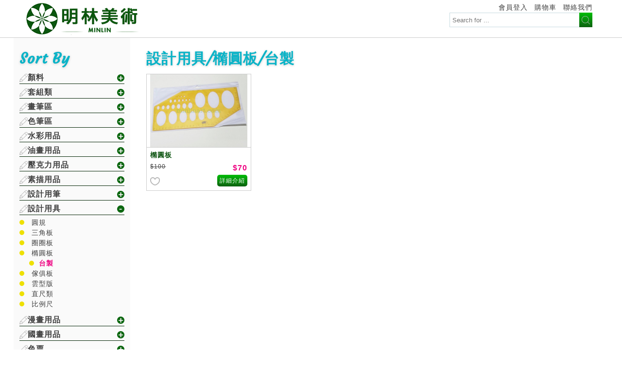

--- FILE ---
content_type: text/html; charset=UTF-8
request_url: http://minlinart.com/productlist.php?cid=9&sid=37&tid=252
body_size: 35752
content:
<!DOCTYPE html>
<html lang="en">

<head>
    <meta charset="UTF-8">
    <meta name="viewport" content="width=device-width, initial-scale=1.0">
    <meta http-equiv="X-UA-Compatible" content="ie=edge">
    <title>Minlin 明林美術</title>
    <meta name="keywords" content="Minlin 明林美術,美術用品,明林,明林購物車,明林官網">
	<meta name="description" content="明林美術國際有限公司
專業美術用品.畫材.零售批發">
	<link rel="SHORTCUT ICON" href="/archive/users/31/siteicon/31.jpg"/>
	<link rel="icon" href="/archive/users/31/siteicon/31.jpg" type="image/ico">
	<meta name="URL" content="minlinart.com">
	<meta name="viewport" content="width=device-width, initial-scale=1.0, maximum-scale=1.0, minimum-scale=1.0, user-scalable=no, minimal-ui"
		/>
	<link rel="stylesheet" href="//code.jquery.com/ui/1.11.4/themes/smoothness/jquery-ui.css">
	<script src="//code.jquery.com/jquery-1.10.2.js"></script>
	<script src="//code.jquery.com/ui/1.11.4/jquery-ui.js"></script>
</head>

<body>
    <div id="layout">

        <header></header>

        <section>
            <div class="container">
                <div class="grid10 visibleXS" id="sort">分類</div>
				
                		<aside class="gridS2 bleed">

          <div class="title">Sort By</div>
          <div class="menu">
												
					<h4><img src="images/menu-icon.png" alt=""><a href="productlist.php?cid=1">顏料</a></h4>
											<ul class="menu-content">
															<li>
									<a  href="productlist.php?cid=1&sid=2">水彩顏料</a>
																			<ul class="menu-drop">
																							<li><a  href="productlist.php?cid=1&sid=2&tid=166">英國牛頓Winson&Newton</a></li>
																							<li><a  href="productlist.php?cid=1&sid=2&tid=167">韓國新韓ShinHan</a></li>
																							<li><a  href="productlist.php?cid=1&sid=2&tid=168">韓國MIJELLO美捷樂 MISSION專家金級水彩</a></li>
																							<li><a  href="productlist.php?cid=1&sid=2&tid=169">日本好賓Holbein</a></li>
																							<li><a  href="productlist.php?cid=1&sid=2&tid=170">日本櫻花SAKURA Ko</a></li>
																							<li><a  href="productlist.php?cid=1&sid=2&tid=171"> 奧瑪UMAE</a></li>
																							<li><a  href="productlist.php?cid=1&sid=2&tid=5">塊狀水彩</a></li>
																							<li><a  href="productlist.php?cid=1&sid=2&tid=156">液態水彩</a></li>
																							<li><a  href="productlist.php?cid=1&sid=2&tid=210">色彩銀行colorbank vivid</a></li>
																							<li><a  href="productlist.php?cid=1&sid=2&tid=215">紙本水彩</a></li>
																					</ul>
																	</li>
															<li>
									<a  href="productlist.php?cid=1&sid=3">油畫顏料</a>
																			<ul class="menu-drop">
																							<li><a  href="productlist.php?cid=1&sid=3&tid=162">Holbein日本好賓</a></li>
																							<li><a  href="productlist.php?cid=1&sid=3&tid=163">REMBRANDT林布蘭</a></li>
																							<li><a  href="productlist.php?cid=1&sid=3&tid=165">英國牛頓</a></li>
																							<li><a  href="productlist.php?cid=1&sid=3&tid=381">法國LB fine</a></li>
																					</ul>
																	</li>
															<li>
									<a  href="productlist.php?cid=1&sid=4">壓克力顏料</a>
																			<ul class="menu-drop">
																							<li><a  href="productlist.php?cid=1&sid=4&tid=78">單支/瓶</a></li>
																							<li><a  href="productlist.php?cid=1&sid=4&tid=79">整盒</a></li>
																					</ul>
																	</li>
															<li>
									<a  href="productlist.php?cid=1&sid=5">廣告顏料</a>
																			<ul class="menu-drop">
																							<li><a  href="productlist.php?cid=1&sid=5&tid=73">單瓶</a></li>
																							<li><a  href="productlist.php?cid=1&sid=5&tid=74">整組</a></li>
																					</ul>
																	</li>
															<li>
									<a  href="productlist.php?cid=1&sid=6">國畫顏料</a>
																			<ul class="menu-drop">
																							<li><a  href="productlist.php?cid=1&sid=6&tid=80">單支</a></li>
																							<li><a  href="productlist.php?cid=1&sid=6&tid=81">整盒</a></li>
																							<li><a  href="productlist.php?cid=1&sid=6&tid=82">塊狀</a></li>
																					</ul>
																	</li>
															<li>
									<a  href="productlist.php?cid=1&sid=7">人體彩繪顏料</a>
																			<ul class="menu-drop">
																							<li><a  href="productlist.php?cid=1&sid=7&tid=83">單瓶</a></li>
																							<li><a  href="productlist.php?cid=1&sid=7&tid=248">盒裝</a></li>
																					</ul>
																	</li>
															<li>
									<a  href="productlist.php?cid=1&sid=9">繪布顏料</a>
																			<ul class="menu-drop">
																							<li><a  href="productlist.php?cid=1&sid=9&tid=239">雄獅</a></li>
																							<li><a  href="productlist.php?cid=1&sid=9&tid=240">老人</a></li>
																					</ul>
																	</li>
															<li>
									<a  href="productlist.php?cid=1&sid=94">浮水畫顏料</a>
																			<ul class="menu-drop">
																							<li><a  href="productlist.php?cid=1&sid=94&tid=160">Kreul</a></li>
																							<li><a  href="productlist.php?cid=1&sid=94&tid=238">雄獅</a></li>
																					</ul>
																	</li>
															<li>
									<a  href="productlist.php?cid=1&sid=95">模型顏料</a>
																	</li>
															<li>
									<a  href="productlist.php?cid=1&sid=96">工藝顏料</a>
																	</li>
													</ul>
														
					<h4><img src="images/menu-icon.png" alt=""><a href="productlist.php?cid=29">套組類</a></h4>
											<ul class="menu-content">
															<li>
									<a  href="productlist.php?cid=29&sid=89">設計用品組合套組</a>
																			<ul class="menu-drop">
																							<li><a  href="productlist.php?cid=29&sid=89&tid=145">製圖用具組合</a></li>
																							<li><a  href="productlist.php?cid=29&sid=89&tid=146">模型用具組合</a></li>
																							<li><a  href="productlist.php?cid=29&sid=89&tid=147">綜合用具</a></li>
																					</ul>
																	</li>
															<li>
									<a  href="productlist.php?cid=29&sid=137">水彩顏料用品套組</a>
																	</li>
													</ul>
														
					<h4><img src="images/menu-icon.png" alt=""><a href="productlist.php?cid=2">畫筆區</a></h4>
											<ul class="menu-content">
															<li>
									<a  href="productlist.php?cid=2&sid=10">水彩筆</a>
																			<ul class="menu-drop">
																							<li><a  href="productlist.php?cid=2&sid=10&tid=8">正德</a></li>
																							<li><a  href="productlist.php?cid=2&sid=10&tid=241">彩雕</a></li>
																							<li><a  href="productlist.php?cid=2&sid=10&tid=242">SUNWAY</a></li>
																							<li><a  href="productlist.php?cid=2&sid=10&tid=9">套組</a></li>
																					</ul>
																	</li>
															<li>
									<a  href="productlist.php?cid=2&sid=11">油畫筆</a>
																			<ul class="menu-drop">
																							<li><a  href="productlist.php?cid=2&sid=11&tid=10">單支</a></li>
																							<li><a  href="productlist.php?cid=2&sid=11&tid=11">套組</a></li>
																					</ul>
																	</li>
															<li>
									<a  href="productlist.php?cid=2&sid=15">平塗筆</a>
																			<ul class="menu-drop">
																							<li><a  href="productlist.php?cid=2&sid=15&tid=263">愛丁堡</a></li>
																							<li><a  href="productlist.php?cid=2&sid=15&tid=264">馬可威</a></li>
																					</ul>
																	</li>
															<li>
									<a  href="productlist.php?cid=2&sid=16">排筆</a>
																			<ul class="menu-drop">
																							<li><a  href="productlist.php?cid=2&sid=16&tid=243">水彩用排筆</a></li>
																					</ul>
																	</li>
															<li>
									<a  href="productlist.php?cid=2&sid=13">水筆</a>
																			<ul class="menu-drop">
																							<li><a  href="productlist.php?cid=2&sid=13&tid=4">AP水筆</a></li>
																							<li><a  href="productlist.php?cid=2&sid=13&tid=152">Pentel</a></li>
																							<li><a  href="productlist.php?cid=2&sid=13&tid=153">櫻花</a></li>
																							<li><a  href="productlist.php?cid=2&sid=13&tid=245">達爾文</a></li>
																					</ul>
																	</li>
															<li>
									<a  href="productlist.php?cid=2&sid=12">其它</a>
																	</li>
													</ul>
														
					<h4><img src="images/menu-icon.png" alt=""><a href="productlist.php?cid=5">色筆區</a></h4>
											<ul class="menu-content">
															<li>
									<a  href="productlist.php?cid=5&sid=19">色鉛筆</a>
																			<ul class="menu-drop">
																							<li><a  href="productlist.php?cid=5&sid=19&tid=7">FABER</a></li>
																							<li><a  href="productlist.php?cid=5&sid=19&tid=6">馬可</a></li>
																							<li><a  href="productlist.php?cid=5&sid=19&tid=75">卡達</a></li>
																							<li><a  href="productlist.php?cid=5&sid=19&tid=104">好賓</a></li>
																							<li><a  href="productlist.php?cid=5&sid=19&tid=216">Pentel飛龍</a></li>
																							<li><a  href="productlist.php?cid=5&sid=19&tid=111">Prismacolor</a></li>
																							<li><a  href="productlist.php?cid=5&sid=19&tid=105">DERWENT德爾文</a></li>
																							<li><a  href="productlist.php?cid=5&sid=19&tid=106">施德樓</a></li>
																							<li><a  href="productlist.php?cid=5&sid=19&tid=107">捷克KOH-I-NOOR</a></li>
																							<li><a  href="productlist.php?cid=5&sid=19&tid=108">雄獅</a></li>
																					</ul>
																	</li>
															<li>
									<a  href="productlist.php?cid=5&sid=20">粉彩</a>
																			<ul class="menu-drop">
																							<li><a  href="productlist.php?cid=5&sid=20&tid=18">條狀粉彩</a></li>
																							<li><a  href="productlist.php?cid=5&sid=20&tid=19">筆型粉彩</a></li>
																					</ul>
																	</li>
															<li>
									<a  href="productlist.php?cid=5&sid=21">麥克筆</a>
																			<ul class="menu-drop">
																							<li><a  href="productlist.php?cid=5&sid=21&tid=12">COPIC</a></li>
																							<li><a  href="productlist.php?cid=5&sid=21&tid=13">TOUCH</a></li>
																							<li><a  href="productlist.php?cid=5&sid=21&tid=265">Faber</a></li>
																							<li><a  href="productlist.php?cid=5&sid=21&tid=384">STAEDTLER施德樓</a></li>
																					</ul>
																	</li>
															<li>
									<a  href="productlist.php?cid=5&sid=23">彩色筆</a>
																			<ul class="menu-drop">
																							<li><a  href="productlist.php?cid=5&sid=23&tid=109">雄獅</a></li>
																							<li><a  href="productlist.php?cid=5&sid=23&tid=110">王樣</a></li>
																					</ul>
																	</li>
															<li>
									<a  href="productlist.php?cid=5&sid=22">削筆器/磨蕊器</a>
																			<ul class="menu-drop">
																							<li><a  href="productlist.php?cid=5&sid=22&tid=16">用具類</a></li>
																					</ul>
																	</li>
													</ul>
														
					<h4><img src="images/menu-icon.png" alt=""><a href="productlist.php?cid=3">水彩用品</a></h4>
											<ul class="menu-content">
															<li>
									<a  href="productlist.php?cid=3&sid=30">調色盤</a>
																			<ul class="menu-drop">
																							<li><a  href="productlist.php?cid=3&sid=30&tid=191">鋁調色盤</a></li>
																					</ul>
																	</li>
															<li>
									<a  href="productlist.php?cid=3&sid=31">筆洗</a>
																	</li>
															<li>
									<a  href="productlist.php?cid=3&sid=32">輔助油</a>
																			<ul class="menu-drop">
																							<li><a  href="productlist.php?cid=3&sid=32&tid=20">牛頓</a></li>
																							<li><a  href="productlist.php?cid=3&sid=32&tid=21">泰倫斯</a></li>
																							<li><a  href="productlist.php?cid=3&sid=32&tid=22">老人</a></li>
																					</ul>
																	</li>
															<li>
									<a  href="productlist.php?cid=3&sid=33">留白膠</a>
																			<ul class="menu-drop">
																							<li><a  href="productlist.php?cid=3&sid=33&tid=23">AP</a></li>
																							<li><a  href="productlist.php?cid=3&sid=33&tid=24">COPIC</a></li>
																							<li><a  href="productlist.php?cid=3&sid=33&tid=25">Holbein好賓</a></li>
																							<li><a  href="productlist.php?cid=3&sid=33&tid=26">老人</a></li>
																							<li><a  href="productlist.php?cid=3&sid=33&tid=103">牛頓</a></li>
																					</ul>
																	</li>
													</ul>
														
					<h4><img src="images/menu-icon.png" alt=""><a href="productlist.php?cid=8">油畫用品</a></h4>
											<ul class="menu-content">
															<li>
									<a  href="productlist.php?cid=8&sid=66">輔助油</a>
																			<ul class="menu-drop">
																							<li><a  href="productlist.php?cid=8&sid=66&tid=101">老人</a></li>
																							<li><a  href="productlist.php?cid=8&sid=66&tid=102">牛頓</a></li>
																							<li><a  href="productlist.php?cid=8&sid=66&tid=262">老荷蘭</a></li>
																							<li><a  href="productlist.php?cid=8&sid=66&tid=287">美國WEBER</a></li>
																					</ul>
																	</li>
													</ul>
														
					<h4><img src="images/menu-icon.png" alt=""><a href="productlist.php?cid=30">壓克力用品</a></h4>
											<ul class="menu-content">
															<li>
									<a  href="productlist.php?cid=30&sid=64">輔助油</a>
																			<ul class="menu-drop">
																							<li><a  href="productlist.php?cid=30&sid=64&tid=94">老人</a></li>
																							<li><a  href="productlist.php?cid=30&sid=64&tid=95">好賓</a></li>
																							<li><a  href="productlist.php?cid=30&sid=64&tid=253">JHON SON</a></li>
																							<li><a  href="productlist.php?cid=30&sid=64&tid=266">SUNWAY</a></li>
																							<li><a  href="productlist.php?cid=30&sid=64&tid=267">蒙馬特</a></li>
																							<li><a  href="productlist.php?cid=30&sid=64&tid=382">日本Holbein好賓</a></li>
																					</ul>
																	</li>
															<li>
									<a  href="productlist.php?cid=30&sid=65">打底/其它用劑</a>
																			<ul class="menu-drop">
																							<li><a  href="productlist.php?cid=30&sid=65&tid=97">老人</a></li>
																							<li><a  href="productlist.php?cid=30&sid=65&tid=99">日本Holbein好賓</a></li>
																							<li><a  href="productlist.php?cid=30&sid=65&tid=100">立可得</a></li>
																							<li><a  href="productlist.php?cid=30&sid=65&tid=98">JHON SONE</a></li>
																							<li><a  href="productlist.php?cid=30&sid=65&tid=254">GOLDEN</a></li>
																					</ul>
																	</li>
													</ul>
														
					<h4><img src="images/menu-icon.png" alt=""><a href="productlist.php?cid=10">素描用品</a></h4>
											<ul class="menu-content">
															<li>
									<a  href="productlist.php?cid=10&sid=24">素描鉛筆/炭精筆</a>
																			<ul class="menu-drop">
																							<li><a  href="productlist.php?cid=10&sid=24&tid=14">單支</a></li>
																							<li><a  href="productlist.php?cid=10&sid=24&tid=15">整組</a></li>
																					</ul>
																	</li>
															<li>
									<a  href="productlist.php?cid=10&sid=63">保護噴膠</a>
																			<ul class="menu-drop">
																							<li><a  href="productlist.php?cid=10&sid=63&tid=90">老人牌</a></li>
																							<li><a  href="productlist.php?cid=10&sid=63&tid=172">KRYLON</a></li>
																					</ul>
																	</li>
															<li>
									<a  href="productlist.php?cid=10&sid=183">揉擦筆</a>
																	</li>
													</ul>
														
					<h4><img src="images/menu-icon.png" alt=""><a href="productlist.php?cid=7">設計用筆</a></h4>
											<ul class="menu-content">
															<li>
									<a  href="productlist.php?cid=7&sid=17">代針筆</a>
																			<ul class="menu-drop">
																							<li><a  href="productlist.php?cid=7&sid=17&tid=17">FABER</a></li>
																							<li><a  href="productlist.php?cid=7&sid=17&tid=53">STAEDTLER施德樓</a></li>
																							<li><a  href="productlist.php?cid=7&sid=17&tid=54">COPIC</a></li>
																							<li><a  href="productlist.php?cid=7&sid=17&tid=56">日本uni</a></li>
																							<li><a  href="productlist.php?cid=7&sid=17&tid=57">日本櫻花</a></li>
																							<li><a  href="productlist.php?cid=7&sid=17&tid=58">Rotring</a></li>
																							<li><a  href="productlist.php?cid=7&sid=17&tid=88">UCHIDA</a></li>
																					</ul>
																	</li>
															<li>
									<a  href="productlist.php?cid=7&sid=18">牛奶筆</a>
																			<ul class="menu-drop">
																							<li><a  href="productlist.php?cid=7&sid=18&tid=3">uni </a></li>
																							<li><a  href="productlist.php?cid=7&sid=18&tid=60">pentel</a></li>
																					</ul>
																	</li>
															<li>
									<a  href="productlist.php?cid=7&sid=61">工程筆</a>
																			<ul class="menu-drop">
																							<li><a  href="productlist.php?cid=7&sid=61&tid=84">STAEDTELR施德樓工程筆/筆蕊</a></li>
																							<li><a  href="productlist.php?cid=7&sid=61&tid=112">FABER工程筆/筆蕊</a></li>
																							<li><a  href="productlist.php?cid=7&sid=61&tid=113">HCS工程筆/筆蕊</a></li>
																							<li><a  href="productlist.php?cid=7&sid=61&tid=114"> Nationa工程筆</a></li>
																							<li><a  href="productlist.php?cid=7&sid=61&tid=383">捷克KOH-I-NOOR</a></li>
																							<li><a  href="productlist.php?cid=7&sid=61&tid=144">其它</a></li>
																					</ul>
																	</li>
															<li>
									<a  href="productlist.php?cid=7&sid=62">草圖筆</a>
																			<ul class="menu-drop">
																							<li><a  href="productlist.php?cid=7&sid=62&tid=133">捷克</a></li>
																							<li><a  href="productlist.php?cid=7&sid=62&tid=134">AP</a></li>
																					</ul>
																	</li>
															<li>
									<a  href="productlist.php?cid=7&sid=107">自動鉛筆</a>
																			<ul class="menu-drop">
																							<li><a  href="productlist.php?cid=7&sid=107&tid=195">FABER自動筆/筆蕊</a></li>
																							<li><a  href="productlist.php?cid=7&sid=107&tid=196">Pentel自動鉛筆/筆蕊</a></li>
																							<li><a  href="productlist.php?cid=7&sid=107&tid=197">STAEDTLER</a></li>
																					</ul>
																	</li>
															<li>
									<a  href="productlist.php?cid=7&sid=111">針筆</a>
																			<ul class="menu-drop">
																							<li><a  href="productlist.php?cid=7&sid=111&tid=212">Rotring</a></li>
																					</ul>
																	</li>
													</ul>
														
					<h4><img src="images/menu-icon.png" alt=""><a href="productlist.php?cid=9">設計用具</a></h4>
											<ul class="menu-content">
															<li>
									<a  href="productlist.php?cid=9&sid=34">圓規</a>
																			<ul class="menu-drop">
																							<li><a  href="productlist.php?cid=9&sid=34&tid=28">FABER</a></li>
																							<li><a  href="productlist.php?cid=9&sid=34&tid=29">施德樓</a></li>
																							<li><a  href="productlist.php?cid=9&sid=34&tid=30">Rotring</a></li>
																							<li><a  href="productlist.php?cid=9&sid=34&tid=31">INTERTECH</a></li>
																					</ul>
																	</li>
															<li>
									<a  href="productlist.php?cid=9&sid=35">三角板</a>
																			<ul class="menu-drop">
																							<li><a  href="productlist.php?cid=9&sid=35&tid=148">HCS</a></li>
																							<li><a  href="productlist.php?cid=9&sid=35&tid=149">恰得美</a></li>
																							<li><a  href="productlist.php?cid=9&sid=35&tid=271">台製</a></li>
																					</ul>
																	</li>
															<li>
									<a  href="productlist.php?cid=9&sid=36">圈圈板</a>
																			<ul class="menu-drop">
																							<li><a  href="productlist.php?cid=9&sid=36&tid=69">台製</a></li>
																							<li><a  href="productlist.php?cid=9&sid=36&tid=71">FABER</a></li>
																							<li><a  href="productlist.php?cid=9&sid=36&tid=72">Rotring</a></li>
																					</ul>
																	</li>
															<li>
									<a  href="productlist.php?cid=9&sid=37">橢圓板</a>
																			<ul class="menu-drop">
																							<li><a class="active" href="productlist.php?cid=9&sid=37&tid=252">台製</a></li>
																					</ul>
																	</li>
															<li>
									<a  href="productlist.php?cid=9&sid=38">傢俱板</a>
																	</li>
															<li>
									<a  href="productlist.php?cid=9&sid=136">雲型版</a>
																	</li>
															<li>
									<a  href="productlist.php?cid=9&sid=39">直尺類</a>
																	</li>
															<li>
									<a  href="productlist.php?cid=9&sid=40">比例尺</a>
																			<ul class="menu-drop">
																							<li><a  href="productlist.php?cid=9&sid=40&tid=247">AP</a></li>
																							<li><a  href="productlist.php?cid=9&sid=40&tid=249">HCS</a></li>
																							<li><a  href="productlist.php?cid=9&sid=40&tid=250">UCHIDA </a></li>
																							<li><a  href="productlist.php?cid=9&sid=40&tid=251">CY</a></li>
																					</ul>
																	</li>
													</ul>
														
					<h4><img src="images/menu-icon.png" alt=""><a href="productlist.php?cid=12">漫畫用品</a></h4>
											<ul class="menu-content">
															<li>
									<a  href="productlist.php?cid=12&sid=131">FABER</a>
																	</li>
													</ul>
														
					<h4><img src="images/menu-icon.png" alt=""><a href="productlist.php?cid=13">國畫用品</a></h4>
														
					<h4><img src="images/menu-icon.png" alt=""><a href="productlist.php?cid=4">色票</a></h4>
														
					<h4><img src="images/menu-icon.png" alt=""><a href="productlist.php?cid=11">建築模型用品</a></h4>
											<ul class="menu-content">
															<li>
									<a  href="productlist.php?cid=11&sid=90">翻模用品</a>
																			<ul class="menu-drop">
																							<li><a  href="productlist.php?cid=11&sid=90&tid=155">翻模膠</a></li>
																					</ul>
																	</li>
													</ul>
														
					<h4><img src="images/menu-icon.png" alt=""><a href="productlist.php?cid=15">版畫/絹印用品</a></h4>
											<ul class="menu-content">
															<li>
									<a  href="productlist.php?cid=15&sid=103">版畫用品</a>
																			<ul class="menu-drop">
																							<li><a  href="productlist.php?cid=15&sid=103&tid=192">顏料類</a></li>
																							<li><a  href="productlist.php?cid=15&sid=103&tid=193">用具類</a></li>
																					</ul>
																	</li>
															<li>
									<a  href="productlist.php?cid=15&sid=104">絹印用品</a>
																	</li>
													</ul>
														
					<h4><img src="images/menu-icon.png" alt=""><a href="productlist.php?cid=14">工藝用品</a></h4>
											<ul class="menu-content">
															<li>
									<a  href="productlist.php?cid=14&sid=105">木板類</a>
																			<ul class="menu-drop">
																							<li><a  href="productlist.php?cid=14&sid=105&tid=194">創意板</a></li>
																					</ul>
																	</li>
															<li>
									<a  href="productlist.php?cid=14&sid=106">紙類</a>
																	</li>
													</ul>
														
					<h4><img src="images/menu-icon.png" alt=""><a href="productlist.php?cid=34">磨蕊器磨/削筆器(機)</a></h4>
											<ul class="menu-content">
															<li>
									<a  href="productlist.php?cid=34&sid=101">削筆器/機</a>
																			<ul class="menu-drop">
																							<li><a  href="productlist.php?cid=34&sid=101&tid=184">FABER</a></li>
																							<li><a  href="productlist.php?cid=34&sid=101&tid=185">HCS</a></li>
																							<li><a  href="productlist.php?cid=34&sid=101&tid=186">STAEDTLER</a></li>
																					</ul>
																	</li>
															<li>
									<a  href="productlist.php?cid=34&sid=102">磨蕊器</a>
																			<ul class="menu-drop">
																							<li><a  href="productlist.php?cid=34&sid=102&tid=187">FABER</a></li>
																							<li><a  href="productlist.php?cid=34&sid=102&tid=188">STAEDTLER</a></li>
																							<li><a  href="productlist.php?cid=34&sid=102&tid=189">HCS</a></li>
																					</ul>
																	</li>
													</ul>
														
					<h4><img src="images/menu-icon.png" alt=""><a href="productlist.php?cid=16">刀具區</a></h4>
											<ul class="menu-content">
															<li>
									<a  href="productlist.php?cid=16&sid=91">OLFA</a>
																			<ul class="menu-drop">
																							<li><a  href="productlist.php?cid=16&sid=91&tid=157">美工刀</a></li>
																							<li><a  href="productlist.php?cid=16&sid=91&tid=158">補充刀片</a></li>
																					</ul>
																	</li>
															<li>
									<a  href="productlist.php?cid=16&sid=92">HCS</a>
																			<ul class="menu-drop">
																							<li><a  href="productlist.php?cid=16&sid=92&tid=175">美工刀</a></li>
																							<li><a  href="productlist.php?cid=16&sid=92&tid=176">補充刀片</a></li>
																					</ul>
																	</li>
															<li>
									<a  href="productlist.php?cid=16&sid=93">NT</a>
																			<ul class="menu-drop">
																							<li><a  href="productlist.php?cid=16&sid=93&tid=177">美工刀</a></li>
																					</ul>
																	</li>
															<li>
									<a  href="productlist.php?cid=16&sid=97">KDS</a>
																	</li>
													</ul>
														
					<h4><img src="images/menu-icon.png" alt=""><a href="productlist.php?cid=19">畫板/畫布/畫架</a></h4>
											<ul class="menu-content">
															<li>
									<a  href="productlist.php?cid=19&sid=58">畫板</a>
																	</li>
															<li>
									<a  href="productlist.php?cid=19&sid=59">畫布</a>
																			<ul class="menu-drop">
																							<li><a  href="productlist.php?cid=19&sid=59&tid=261">仿麻帶框油畫布</a></li>
																							<li><a  href="productlist.php?cid=19&sid=59&tid=260">棉布帶框油畫布</a></li>
																					</ul>
																	</li>
															<li>
									<a  href="productlist.php?cid=19&sid=60">畫架</a>
																	</li>
													</ul>
														
					<h4><img src="images/menu-icon.png" alt=""><a href="productlist.php?cid=17">繪本區</a></h4>
											<ul class="menu-content">
															<li>
									<a  href="productlist.php?cid=17&sid=45">水彩本</a>
																	</li>
															<li>
									<a  href="productlist.php?cid=17&sid=46">素描本</a>
																	</li>
															<li>
									<a  href="productlist.php?cid=17&sid=133">粉彩本</a>
																	</li>
															<li>
									<a  href="productlist.php?cid=17&sid=129">松竹</a>
																	</li>
															<li>
									<a  href="productlist.php?cid=17&sid=130">CANSON專區</a>
																	</li>
															<li>
									<a  href="productlist.php?cid=17&sid=132">SUNWAY</a>
																	</li>
															<li>
									<a  href="productlist.php?cid=17&sid=138">美國Strathmore絲蒂摩系列</a>
																	</li>
													</ul>
														
					<h4><img src="images/menu-icon.png" alt=""><a href="productlist.php?cid=20">作品袋/圖筒/筆袋</a></h4>
											<ul class="menu-content">
															<li>
									<a  href="productlist.php?cid=20&sid=56">作品袋</a>
																	</li>
															<li>
									<a  href="productlist.php?cid=20&sid=57">圖筒</a>
																	</li>
															<li>
									<a  href="productlist.php?cid=20&sid=182">筆袋</a>
																	</li>
													</ul>
														
					<h4><img src="images/menu-icon.png" alt=""><a href="productlist.php?cid=6">文具</a></h4>
											<ul class="menu-content">
															<li>
									<a  href="productlist.php?cid=6&sid=115">橡皮擦</a>
																			<ul class="menu-drop">
																							<li><a  href="productlist.php?cid=6&sid=115&tid=217">FABER</a></li>
																					</ul>
																	</li>
															<li>
									<a  href="productlist.php?cid=6&sid=116">螢光筆</a>
																			<ul class="menu-drop">
																							<li><a  href="productlist.php?cid=6&sid=116&tid=219">施德樓STAEDTLER</a></li>
																					</ul>
																	</li>
													</ul>
														
					<h4><img src="images/menu-icon.png" alt=""><a href="productlist.php?cid=21">各類土區 / 工具</a></h4>
											<ul class="menu-content">
															<li>
									<a  href="productlist.php?cid=21&sid=112">紙黏土</a>
																	</li>
															<li>
									<a  href="productlist.php?cid=21&sid=113">石粉土</a>
																	</li>
															<li>
									<a  href="productlist.php?cid=21&sid=114">黏土工具</a>
																			<ul class="menu-drop">
																							<li><a  href="productlist.php?cid=21&sid=114&tid=213">單支</a></li>
																							<li><a  href="productlist.php?cid=21&sid=114&tid=214">組裝</a></li>
																					</ul>
																	</li>
													</ul>
														
					<h4><img src="images/menu-icon.png" alt=""><a href="productlist.php?cid=22">黏膠 / 膠帶  區</a></h4>
											<ul class="menu-content">
															<li>
									<a  href="productlist.php?cid=22&sid=108">噴膠</a>
																	</li>
															<li>
									<a  href="productlist.php?cid=22&sid=109">膠帶</a>
																			<ul class="menu-drop">
																							<li><a  href="productlist.php?cid=22&sid=109&tid=201">紙膠</a></li>
																							<li><a  href="productlist.php?cid=22&sid=109&tid=202">雙面膠</a></li>
																					</ul>
																	</li>
															<li>
									<a  href="productlist.php?cid=22&sid=110">黏膠</a>
																	</li>
													</ul>
														
					<h4><img src="images/menu-icon.png" alt=""><a href="productlist.php?cid=27">噴漆區</a></h4>
											<ul class="menu-content">
															<li>
									<a  href="productlist.php?cid=27&sid=124">一般噴漆(油性)</a>
																			<ul class="menu-drop">
																							<li><a  href="productlist.php?cid=27&sid=124&tid=232">鐵樂士</a></li>
																							<li><a  href="productlist.php?cid=27&sid=124&tid=233">保美</a></li>
																							<li><a  href="productlist.php?cid=27&sid=124&tid=234">P.P</a></li>
																					</ul>
																	</li>
															<li>
									<a  href="productlist.php?cid=27&sid=125">保利龍噴漆(水性)</a>
																	</li>
															<li>
									<a  href="productlist.php?cid=27&sid=126">特殊噴漆</a>
																	</li>
													</ul>
														
					<h4><img src="images/menu-icon.png" alt=""><a href="productlist.php?cid=33">光桌/圖桌</a></h4>
											<ul class="menu-content">
															<li>
									<a  href="productlist.php?cid=33&sid=122">圖桌</a>
																			<ul class="menu-drop">
																							<li><a  href="productlist.php?cid=33&sid=122&tid=231">H.M</a></li>
																					</ul>
																	</li>
															<li>
									<a  href="productlist.php?cid=33&sid=123">光桌</a>
																	</li>
													</ul>
														
					<h4><img src="images/menu-icon.png" alt=""><a href="productlist.php?cid=40">Mont Marte蒙馬特專區</a></h4>
											<ul class="menu-content">
															<li>
									<a  href="productlist.php?cid=40&sid=134">流動壓克力顏料</a>
																			<ul class="menu-drop">
																							<li><a  href="productlist.php?cid=40&sid=134&tid=268">單瓶</a></li>
																							<li><a  href="productlist.php?cid=40&sid=134&tid=269">整盒</a></li>
																					</ul>
																	</li>
													</ul>
														
					<h4><img src="images/menu-icon.png" alt=""><a href="productlist.php?cid=32">客人指定下單區</a></h4>
														
					<h4><img src="images/menu-icon.png" alt=""><a href="productlist.php?cid=38">NG/特價區</a></h4>
													<div class="btn grid2 offset4 visibleXS" id="close">關閉</div>
						</div>
			        </aside>		

                <article class="gridS8 gridXS10 bleedmargin">
										
                    <div class="title grid10">設計用具/橢圓板/台製</div>
											<div class="product-list">
															<div class="blocks">
									<div class="p-img">
										<!--img width: 250px; height: 180px-->
										<img src="/archive/users/31/product/707-1.jpg" alt="">
									</div>
									<div class="p-content">
										<div class="name grid10"><a href="product.php?id=707">橢圓板</a></div>
										<div class="price">
											<div class="old-price grid5">$100</div>
											<div class="new-price grid5">$70</div>
										</div>
										<div class="like grid2">
											<span id="prolist_putlike707">
																									<img style="display:" src="images/product/unlike.png" alt="" onclick="alert('請先登入會員!!');">
													<img style="display: none" src="images/product/like.png" alt=""  onclick="alert('請先登入會員!!');">
																							</span>
										</div>
										<div class="align-right grid8">
											<a class="btn" href="product.php?id=707">詳細介紹</a>
										</div>
									</div>
								</div>
													</div>
										                </article>

            </div>
        </section>

        <footer></footer>
    </div>


    <script src="./vendor.bundle.js"></script>
    <script src="./bundle.js"></script>	
	<script src="./like.js"></script>
    <script>
        window.onload = function () {
            Fn.app();
            Fn.aside();
            // Fn.product();

            // 取消ajax帶出資料,隱藏此function
            //Fn.ajaxdata();
        }
    </script>
</body>

</html>


--- FILE ---
content_type: text/html; charset=UTF-8
request_url: http://minlinart.com/header.php
body_size: 1662
content:
<div class="container">
    <a class="gridS2 gridXS6" href="index.php">
          <img id='logo' src="images/logo.png" alt="">
        </a>
    <div class="menu-icon grid4 visibleXS"><span></span><span></span><span></span></div>
    <nav class="gridS8 gridXS10">
        <!--非會員狀態-->
        <!--會員狀態-->
        <ul class="grid10">
            				<li><a href="login.php">會員登入</a></li>
			            <li><a href="cart.php">購物車</a></li>
		                <li><a href="contact.php">聯絡我們</a></li>
        </ul>
        <!--search for desktop , mobile hidden-->
        <div class="search grid10 hiddenXS">
			<input type="text" name="keyword" id="keyword" value="" placeholder="Search for ...">
			<button type="button" onclick="location.href='productlist.php?keyword='+encodeURIComponent(document.getElementById('keyword').value)"><img src="images/search.png"></button>
        </div>
    </nav>
    <!--search for mobile, desktop hidden-->
    <div class="search grid10 visibleXS">
        <input type="text" name="mkeyword" id="mkeyword" value="" placeholder="Search for ...">
        <button type="button" onclick="location.href='productlist.php?keyword='+encodeURIComponent(document.getElementById('mkeyword').value)"><img src="images/search.png"></button>
    </div>
</div>



--- FILE ---
content_type: text/html; charset=UTF-8
request_url: http://minlinart.com/footer.php
body_size: 1099
content:
<div class="container">
    <div class="gridS2 gridXS4"><img src="images/footer-logo.png" alt=""></div>
    <ul class="gridS3 gridXS6 footer-menu visibleXS">
        <li><a href="notice.php">購物須知</a></li>
        <li><a href="contact.php">聯絡我們</a></li>
    </ul>
    <ul class="gridS5 gridXS10">
        <li class='font2 font-bolder hiddenXS'>Minlin 明林美術</li>
        <li>地址:新北市永和區秀朗路二段8號1F</li>
        <li>電話: 02-29214443 傳真: 02-29220143</li>
        <li>Copyright 2017 Minlin, All Right Reserved</li>
    </ul>
    <ul class="gridS3 gridXS10 footer-menu hiddenXS">
        <li><a href="notice.php">購物須知</a></li>
        <li><a href="contact.php">聯絡我們</a></li>
    </ul>
</div>


--- FILE ---
content_type: application/javascript
request_url: http://minlinart.com/vendor.bundle.js
body_size: 234850
content:
var Fn=function(e){function t(a){if(n[a])return n[a].exports;var i=n[a]={i:a,l:!1,exports:{}};return e[a].call(i.exports,i,i.exports,t),i.l=!0,i.exports}var a=window.webpackJsonpFn;window.webpackJsonpFn=function(n,r,s){for(var o,l,d,c=0,u=[];c<n.length;c++)l=n[c],i[l]&&u.push(i[l][0]),i[l]=0;for(o in r)Object.prototype.hasOwnProperty.call(r,o)&&(e[o]=r[o]);for(a&&a(n,r,s);u.length;)u.shift()();if(s)for(c=0;c<s.length;c++)d=t(t.s=s[c]);return d};var n={},i={1:0};return t.e=function(e){function a(){s.onerror=s.onload=null,clearTimeout(o);var t=i[e];0!==t&&(t&&t[1](new Error("Loading chunk "+e+" failed.")),i[e]=void 0)}if(0===i[e])return Promise.resolve();if(i[e])return i[e][2];var n=new Promise(function(t,a){i[e]=[t,a]});i[e][2]=n;var r=document.getElementsByTagName("head")[0],s=document.createElement("script");s.type="text/javascript",s.charset="utf-8",s.async=!0,s.timeout=12e4,t.nc&&s.setAttribute("nonce",t.nc),s.src=t.p+""+e+".bundle.js";var o=setTimeout(a,12e4);return s.onerror=s.onload=a,r.appendChild(s),n},t.m=e,t.c=n,t.i=function(e){return e},t.d=function(e,a,n){t.o(e,a)||Object.defineProperty(e,a,{configurable:!1,enumerable:!0,get:n})},t.n=function(e){var a=e&&e.__esModule?function(){return e.default}:function(){return e};return t.d(a,"a",a),a},t.o=function(e,t){return Object.prototype.hasOwnProperty.call(e,t)},t.p="",t.oe=function(e){throw console.error(e),e},t(t.s=27)}({0:function(e,t,a){var n,i;/*!
 * jQuery JavaScript Library v3.2.1
 * https://jquery.com/
 *
 * Includes Sizzle.js
 * https://sizzlejs.com/
 *
 * Copyright JS Foundation and other contributors
 * Released under the MIT license
 * https://jquery.org/license
 *
 * Date: 2017-03-20T18:59Z
 */
!function(t,a){"use strict";"object"==typeof e&&"object"==typeof e.exports?e.exports=t.document?a(t,!0):function(e){if(!e.document)throw new Error("jQuery requires a window with a document");return a(e)}:a(t)}("undefined"!=typeof window?window:this,function(a,r){"use strict";function s(e,t){t=t||se;var a=t.createElement("script");a.text=e,t.head.appendChild(a).parentNode.removeChild(a)}function o(e){var t=!!e&&"length"in e&&e.length,a=ye.type(e);return"function"!==a&&!ye.isWindow(e)&&("array"===a||0===t||"number"==typeof t&&t>0&&t-1 in e)}function l(e,t){return e.nodeName&&e.nodeName.toLowerCase()===t.toLowerCase()}function d(e,t,a){return ye.isFunction(t)?ye.grep(e,function(e,n){return!!t.call(e,n,e)!==a}):t.nodeType?ye.grep(e,function(e){return e===t!==a}):"string"!=typeof t?ye.grep(e,function(e){return ue.call(t,e)>-1!==a}):Se.test(t)?ye.filter(t,e,a):(t=ye.filter(t,e),ye.grep(e,function(e){return ue.call(t,e)>-1!==a&&1===e.nodeType}))}function c(e,t){for(;(e=e[t])&&1!==e.nodeType;);return e}function u(e){var t={};return ye.each(e.match(Ie)||[],function(e,a){t[a]=!0}),t}function p(e){return e}function h(e){throw e}function f(e,t,a,n){var i;try{e&&ye.isFunction(i=e.promise)?i.call(e).done(t).fail(a):e&&ye.isFunction(i=e.then)?i.call(e,t,a):t.apply(void 0,[e].slice(n))}catch(e){a.apply(void 0,[e])}}function m(){se.removeEventListener("DOMContentLoaded",m),a.removeEventListener("load",m),ye.ready()}function g(){this.expando=ye.expando+g.uid++}function v(e){return"true"===e||"false"!==e&&("null"===e?null:e===+e+""?+e:Oe.test(e)?JSON.parse(e):e)}function y(e,t,a){var n;if(void 0===a&&1===e.nodeType)if(n="data-"+t.replace(je,"-$&").toLowerCase(),"string"==typeof(a=e.getAttribute(n))){try{a=v(a)}catch(e){}He.set(e,t,a)}else a=void 0;return a}function w(e,t,a,n){var i,r=1,s=20,o=n?function(){return n.cur()}:function(){return ye.css(e,t,"")},l=o(),d=a&&a[3]||(ye.cssNumber[t]?"":"px"),c=(ye.cssNumber[t]||"px"!==d&&+l)&&Ye.exec(ye.css(e,t));if(c&&c[3]!==d){d=d||c[3],a=a||[],c=+l||1;do{r=r||".5",c/=r,ye.style(e,t,c+d)}while(r!==(r=o()/l)&&1!==r&&--s)}return a&&(c=+c||+l||0,i=a[1]?c+(a[1]+1)*a[2]:+a[2],n&&(n.unit=d,n.start=c,n.end=i)),i}function x(e){var t,a=e.ownerDocument,n=e.nodeName,i=qe[n];return i||(t=a.body.appendChild(a.createElement(n)),i=ye.css(t,"display"),t.parentNode.removeChild(t),"none"===i&&(i="block"),qe[n]=i,i)}function b(e,t){for(var a,n,i=[],r=0,s=e.length;r<s;r++)n=e[r],n.style&&(a=n.style.display,t?("none"===a&&(i[r]=Le.get(n,"display")||null,i[r]||(n.style.display="")),""===n.style.display&&Be(n)&&(i[r]=x(n))):"none"!==a&&(i[r]="none",Le.set(n,"display",a)));for(r=0;r<s;r++)null!=i[r]&&(e[r].style.display=i[r]);return e}function C(e,t){var a;return a=void 0!==e.getElementsByTagName?e.getElementsByTagName(t||"*"):void 0!==e.querySelectorAll?e.querySelectorAll(t||"*"):[],void 0===t||t&&l(e,t)?ye.merge([e],a):a}function k(e,t){for(var a=0,n=e.length;a<n;a++)Le.set(e[a],"globalEval",!t||Le.get(t[a],"globalEval"))}function T(e,t,a,n,i){for(var r,s,o,l,d,c,u=t.createDocumentFragment(),p=[],h=0,f=e.length;h<f;h++)if((r=e[h])||0===r)if("object"===ye.type(r))ye.merge(p,r.nodeType?[r]:r);else if($e.test(r)){for(s=s||u.appendChild(t.createElement("div")),o=(Ge.exec(r)||["",""])[1].toLowerCase(),l=Ke[o]||Ke._default,s.innerHTML=l[1]+ye.htmlPrefilter(r)+l[2],c=l[0];c--;)s=s.lastChild;ye.merge(p,s.childNodes),s=u.firstChild,s.textContent=""}else p.push(t.createTextNode(r));for(u.textContent="",h=0;r=p[h++];)if(n&&ye.inArray(r,n)>-1)i&&i.push(r);else if(d=ye.contains(r.ownerDocument,r),s=C(u.appendChild(r),"script"),d&&k(s),a)for(c=0;r=s[c++];)Ve.test(r.type||"")&&a.push(r);return u}function S(){return!0}function D(){return!1}function M(){try{return se.activeElement}catch(e){}}function _(e,t,a,n,i,r){var s,o;if("object"==typeof t){"string"!=typeof a&&(n=n||a,a=void 0);for(o in t)_(e,o,a,n,t[o],r);return e}if(null==n&&null==i?(i=a,n=a=void 0):null==i&&("string"==typeof a?(i=n,n=void 0):(i=n,n=a,a=void 0)),!1===i)i=D;else if(!i)return e;return 1===r&&(s=i,i=function(e){return ye().off(e),s.apply(this,arguments)},i.guid=s.guid||(s.guid=ye.guid++)),e.each(function(){ye.event.add(this,t,i,n,a)})}function E(e,t){return l(e,"table")&&l(11!==t.nodeType?t:t.firstChild,"tr")?ye(">tbody",e)[0]||e:e}function I(e){return e.type=(null!==e.getAttribute("type"))+"/"+e.type,e}function z(e){var t=at.exec(e.type);return t?e.type=t[1]:e.removeAttribute("type"),e}function P(e,t){var a,n,i,r,s,o,l,d;if(1===t.nodeType){if(Le.hasData(e)&&(r=Le.access(e),s=Le.set(t,r),d=r.events)){delete s.handle,s.events={};for(i in d)for(a=0,n=d[i].length;a<n;a++)ye.event.add(t,i,d[i][a])}He.hasData(e)&&(o=He.access(e),l=ye.extend({},o),He.set(t,l))}}function A(e,t){var a=t.nodeName.toLowerCase();"input"===a&&Xe.test(e.type)?t.checked=e.checked:"input"!==a&&"textarea"!==a||(t.defaultValue=e.defaultValue)}function N(e,t,a,n){t=de.apply([],t);var i,r,o,l,d,c,u=0,p=e.length,h=p-1,f=t[0],m=ye.isFunction(f);if(m||p>1&&"string"==typeof f&&!ve.checkClone&&tt.test(f))return e.each(function(i){var r=e.eq(i);m&&(t[0]=f.call(this,i,r.html())),N(r,t,a,n)});if(p&&(i=T(t,e[0].ownerDocument,!1,e,n),r=i.firstChild,1===i.childNodes.length&&(i=r),r||n)){for(o=ye.map(C(i,"script"),I),l=o.length;u<p;u++)d=i,u!==h&&(d=ye.clone(d,!0,!0),l&&ye.merge(o,C(d,"script"))),a.call(e[u],d,u);if(l)for(c=o[o.length-1].ownerDocument,ye.map(o,z),u=0;u<l;u++)d=o[u],Ve.test(d.type||"")&&!Le.access(d,"globalEval")&&ye.contains(c,d)&&(d.src?ye._evalUrl&&ye._evalUrl(d.src):s(d.textContent.replace(nt,""),c))}return e}function L(e,t,a){for(var n,i=t?ye.filter(t,e):e,r=0;null!=(n=i[r]);r++)a||1!==n.nodeType||ye.cleanData(C(n)),n.parentNode&&(a&&ye.contains(n.ownerDocument,n)&&k(C(n,"script")),n.parentNode.removeChild(n));return e}function H(e,t,a){var n,i,r,s,o=e.style;return a=a||st(e),a&&(s=a.getPropertyValue(t)||a[t],""!==s||ye.contains(e.ownerDocument,e)||(s=ye.style(e,t)),!ve.pixelMarginRight()&&rt.test(s)&&it.test(t)&&(n=o.width,i=o.minWidth,r=o.maxWidth,o.minWidth=o.maxWidth=o.width=s,s=a.width,o.width=n,o.minWidth=i,o.maxWidth=r)),void 0!==s?s+"":s}function O(e,t){return{get:function(){return e()?void delete this.get:(this.get=t).apply(this,arguments)}}}function j(e){if(e in pt)return e;for(var t=e[0].toUpperCase()+e.slice(1),a=ut.length;a--;)if((e=ut[a]+t)in pt)return e}function F(e){var t=ye.cssProps[e];return t||(t=ye.cssProps[e]=j(e)||e),t}function Y(e,t,a){var n=Ye.exec(t);return n?Math.max(0,n[2]-(a||0))+(n[3]||"px"):t}function R(e,t,a,n,i){var r,s=0;for(r=a===(n?"border":"content")?4:"width"===t?1:0;r<4;r+=2)"margin"===a&&(s+=ye.css(e,a+Re[r],!0,i)),n?("content"===a&&(s-=ye.css(e,"padding"+Re[r],!0,i)),"margin"!==a&&(s-=ye.css(e,"border"+Re[r]+"Width",!0,i))):(s+=ye.css(e,"padding"+Re[r],!0,i),"padding"!==a&&(s+=ye.css(e,"border"+Re[r]+"Width",!0,i)));return s}function B(e,t,a){var n,i=st(e),r=H(e,t,i),s="border-box"===ye.css(e,"boxSizing",!1,i);return rt.test(r)?r:(n=s&&(ve.boxSizingReliable()||r===e.style[t]),"auto"===r&&(r=e["offset"+t[0].toUpperCase()+t.slice(1)]),(r=parseFloat(r)||0)+R(e,t,a||(s?"border":"content"),n,i)+"px")}function W(e,t,a,n,i){return new W.prototype.init(e,t,a,n,i)}function q(){ft&&(!1===se.hidden&&a.requestAnimationFrame?a.requestAnimationFrame(q):a.setTimeout(q,ye.fx.interval),ye.fx.tick())}function X(){return a.setTimeout(function(){ht=void 0}),ht=ye.now()}function G(e,t){var a,n=0,i={height:e};for(t=t?1:0;n<4;n+=2-t)a=Re[n],i["margin"+a]=i["padding"+a]=e;return t&&(i.opacity=i.width=e),i}function V(e,t,a){for(var n,i=(U.tweeners[t]||[]).concat(U.tweeners["*"]),r=0,s=i.length;r<s;r++)if(n=i[r].call(a,t,e))return n}function K(e,t,a){var n,i,r,s,o,l,d,c,u="width"in t||"height"in t,p=this,h={},f=e.style,m=e.nodeType&&Be(e),g=Le.get(e,"fxshow");a.queue||(s=ye._queueHooks(e,"fx"),null==s.unqueued&&(s.unqueued=0,o=s.empty.fire,s.empty.fire=function(){s.unqueued||o()}),s.unqueued++,p.always(function(){p.always(function(){s.unqueued--,ye.queue(e,"fx").length||s.empty.fire()})}));for(n in t)if(i=t[n],mt.test(i)){if(delete t[n],r=r||"toggle"===i,i===(m?"hide":"show")){if("show"!==i||!g||void 0===g[n])continue;m=!0}h[n]=g&&g[n]||ye.style(e,n)}if((l=!ye.isEmptyObject(t))||!ye.isEmptyObject(h)){u&&1===e.nodeType&&(a.overflow=[f.overflow,f.overflowX,f.overflowY],d=g&&g.display,null==d&&(d=Le.get(e,"display")),c=ye.css(e,"display"),"none"===c&&(d?c=d:(b([e],!0),d=e.style.display||d,c=ye.css(e,"display"),b([e]))),("inline"===c||"inline-block"===c&&null!=d)&&"none"===ye.css(e,"float")&&(l||(p.done(function(){f.display=d}),null==d&&(c=f.display,d="none"===c?"":c)),f.display="inline-block")),a.overflow&&(f.overflow="hidden",p.always(function(){f.overflow=a.overflow[0],f.overflowX=a.overflow[1],f.overflowY=a.overflow[2]})),l=!1;for(n in h)l||(g?"hidden"in g&&(m=g.hidden):g=Le.access(e,"fxshow",{display:d}),r&&(g.hidden=!m),m&&b([e],!0),p.done(function(){m||b([e]),Le.remove(e,"fxshow");for(n in h)ye.style(e,n,h[n])})),l=V(m?g[n]:0,n,p),n in g||(g[n]=l.start,m&&(l.end=l.start,l.start=0))}}function $(e,t){var a,n,i,r,s;for(a in e)if(n=ye.camelCase(a),i=t[n],r=e[a],Array.isArray(r)&&(i=r[1],r=e[a]=r[0]),a!==n&&(e[n]=r,delete e[a]),(s=ye.cssHooks[n])&&"expand"in s){r=s.expand(r),delete e[n];for(a in r)a in e||(e[a]=r[a],t[a]=i)}else t[n]=i}function U(e,t,a){var n,i,r=0,s=U.prefilters.length,o=ye.Deferred().always(function(){delete l.elem}),l=function(){if(i)return!1;for(var t=ht||X(),a=Math.max(0,d.startTime+d.duration-t),n=a/d.duration||0,r=1-n,s=0,l=d.tweens.length;s<l;s++)d.tweens[s].run(r);return o.notifyWith(e,[d,r,a]),r<1&&l?a:(l||o.notifyWith(e,[d,1,0]),o.resolveWith(e,[d]),!1)},d=o.promise({elem:e,props:ye.extend({},t),opts:ye.extend(!0,{specialEasing:{},easing:ye.easing._default},a),originalProperties:t,originalOptions:a,startTime:ht||X(),duration:a.duration,tweens:[],createTween:function(t,a){var n=ye.Tween(e,d.opts,t,a,d.opts.specialEasing[t]||d.opts.easing);return d.tweens.push(n),n},stop:function(t){var a=0,n=t?d.tweens.length:0;if(i)return this;for(i=!0;a<n;a++)d.tweens[a].run(1);return t?(o.notifyWith(e,[d,1,0]),o.resolveWith(e,[d,t])):o.rejectWith(e,[d,t]),this}}),c=d.props;for($(c,d.opts.specialEasing);r<s;r++)if(n=U.prefilters[r].call(d,e,c,d.opts))return ye.isFunction(n.stop)&&(ye._queueHooks(d.elem,d.opts.queue).stop=ye.proxy(n.stop,n)),n;return ye.map(c,V,d),ye.isFunction(d.opts.start)&&d.opts.start.call(e,d),d.progress(d.opts.progress).done(d.opts.done,d.opts.complete).fail(d.opts.fail).always(d.opts.always),ye.fx.timer(ye.extend(l,{elem:e,anim:d,queue:d.opts.queue})),d}function Z(e){return(e.match(Ie)||[]).join(" ")}function J(e){return e.getAttribute&&e.getAttribute("class")||""}function Q(e,t,a,n){var i;if(Array.isArray(t))ye.each(t,function(t,i){a||St.test(e)?n(e,i):Q(e+"["+("object"==typeof i&&null!=i?t:"")+"]",i,a,n)});else if(a||"object"!==ye.type(t))n(e,t);else for(i in t)Q(e+"["+i+"]",t[i],a,n)}function ee(e){return function(t,a){"string"!=typeof t&&(a=t,t="*");var n,i=0,r=t.toLowerCase().match(Ie)||[];if(ye.isFunction(a))for(;n=r[i++];)"+"===n[0]?(n=n.slice(1)||"*",(e[n]=e[n]||[]).unshift(a)):(e[n]=e[n]||[]).push(a)}}function te(e,t,a,n){function i(o){var l;return r[o]=!0,ye.each(e[o]||[],function(e,o){var d=o(t,a,n);return"string"!=typeof d||s||r[d]?s?!(l=d):void 0:(t.dataTypes.unshift(d),i(d),!1)}),l}var r={},s=e===Pt;return i(t.dataTypes[0])||!r["*"]&&i("*")}function ae(e,t){var a,n,i=ye.ajaxSettings.flatOptions||{};for(a in t)void 0!==t[a]&&((i[a]?e:n||(n={}))[a]=t[a]);return n&&ye.extend(!0,e,n),e}function ne(e,t,a){for(var n,i,r,s,o=e.contents,l=e.dataTypes;"*"===l[0];)l.shift(),void 0===n&&(n=e.mimeType||t.getResponseHeader("Content-Type"));if(n)for(i in o)if(o[i]&&o[i].test(n)){l.unshift(i);break}if(l[0]in a)r=l[0];else{for(i in a){if(!l[0]||e.converters[i+" "+l[0]]){r=i;break}s||(s=i)}r=r||s}if(r)return r!==l[0]&&l.unshift(r),a[r]}function ie(e,t,a,n){var i,r,s,o,l,d={},c=e.dataTypes.slice();if(c[1])for(s in e.converters)d[s.toLowerCase()]=e.converters[s];for(r=c.shift();r;)if(e.responseFields[r]&&(a[e.responseFields[r]]=t),!l&&n&&e.dataFilter&&(t=e.dataFilter(t,e.dataType)),l=r,r=c.shift())if("*"===r)r=l;else if("*"!==l&&l!==r){if(!(s=d[l+" "+r]||d["* "+r]))for(i in d)if(o=i.split(" "),o[1]===r&&(s=d[l+" "+o[0]]||d["* "+o[0]])){!0===s?s=d[i]:!0!==d[i]&&(r=o[0],c.unshift(o[1]));break}if(!0!==s)if(s&&e.throws)t=s(t);else try{t=s(t)}catch(e){return{state:"parsererror",error:s?e:"No conversion from "+l+" to "+r}}}return{state:"success",data:t}}var re=[],se=a.document,oe=Object.getPrototypeOf,le=re.slice,de=re.concat,ce=re.push,ue=re.indexOf,pe={},he=pe.toString,fe=pe.hasOwnProperty,me=fe.toString,ge=me.call(Object),ve={},ye=function(e,t){return new ye.fn.init(e,t)},we=function(e,t){return t.toUpperCase()};ye.fn=ye.prototype={jquery:"3.2.1",constructor:ye,length:0,toArray:function(){return le.call(this)},get:function(e){return null==e?le.call(this):e<0?this[e+this.length]:this[e]},pushStack:function(e){var t=ye.merge(this.constructor(),e);return t.prevObject=this,t},each:function(e){return ye.each(this,e)},map:function(e){return this.pushStack(ye.map(this,function(t,a){return e.call(t,a,t)}))},slice:function(){return this.pushStack(le.apply(this,arguments))},first:function(){return this.eq(0)},last:function(){return this.eq(-1)},eq:function(e){var t=this.length,a=+e+(e<0?t:0);return this.pushStack(a>=0&&a<t?[this[a]]:[])},end:function(){return this.prevObject||this.constructor()},push:ce,sort:re.sort,splice:re.splice},ye.extend=ye.fn.extend=function(){var e,t,a,n,i,r,s=arguments[0]||{},o=1,l=arguments.length,d=!1;for("boolean"==typeof s&&(d=s,s=arguments[o]||{},o++),"object"==typeof s||ye.isFunction(s)||(s={}),o===l&&(s=this,o--);o<l;o++)if(null!=(e=arguments[o]))for(t in e)a=s[t],n=e[t],s!==n&&(d&&n&&(ye.isPlainObject(n)||(i=Array.isArray(n)))?(i?(i=!1,r=a&&Array.isArray(a)?a:[]):r=a&&ye.isPlainObject(a)?a:{},s[t]=ye.extend(d,r,n)):void 0!==n&&(s[t]=n));return s},ye.extend({expando:"jQuery"+("3.2.1"+Math.random()).replace(/\D/g,""),isReady:!0,error:function(e){throw new Error(e)},noop:function(){},isFunction:function(e){return"function"===ye.type(e)},isWindow:function(e){return null!=e&&e===e.window},isNumeric:function(e){var t=ye.type(e);return("number"===t||"string"===t)&&!isNaN(e-parseFloat(e))},isPlainObject:function(e){var t,a;return!(!e||"[object Object]"!==he.call(e)||(t=oe(e))&&("function"!=typeof(a=fe.call(t,"constructor")&&t.constructor)||me.call(a)!==ge))},isEmptyObject:function(e){var t;for(t in e)return!1;return!0},type:function(e){return null==e?e+"":"object"==typeof e||"function"==typeof e?pe[he.call(e)]||"object":typeof e},globalEval:function(e){s(e)},camelCase:function(e){return e.replace(/^-ms-/,"ms-").replace(/-([a-z])/g,we)},each:function(e,t){var a,n=0;if(o(e))for(a=e.length;n<a&&!1!==t.call(e[n],n,e[n]);n++);else for(n in e)if(!1===t.call(e[n],n,e[n]))break;return e},trim:function(e){return null==e?"":(e+"").replace(/^[\s\uFEFF\xA0]+|[\s\uFEFF\xA0]+$/g,"")},makeArray:function(e,t){var a=t||[];return null!=e&&(o(Object(e))?ye.merge(a,"string"==typeof e?[e]:e):ce.call(a,e)),a},inArray:function(e,t,a){return null==t?-1:ue.call(t,e,a)},merge:function(e,t){for(var a=+t.length,n=0,i=e.length;n<a;n++)e[i++]=t[n];return e.length=i,e},grep:function(e,t,a){for(var n=[],i=0,r=e.length,s=!a;i<r;i++)!t(e[i],i)!==s&&n.push(e[i]);return n},map:function(e,t,a){var n,i,r=0,s=[];if(o(e))for(n=e.length;r<n;r++)null!=(i=t(e[r],r,a))&&s.push(i);else for(r in e)null!=(i=t(e[r],r,a))&&s.push(i);return de.apply([],s)},guid:1,proxy:function(e,t){var a,n,i;if("string"==typeof t&&(a=e[t],t=e,e=a),ye.isFunction(e))return n=le.call(arguments,2),i=function(){return e.apply(t||this,n.concat(le.call(arguments)))},i.guid=e.guid=e.guid||ye.guid++,i},now:Date.now,support:ve}),"function"==typeof Symbol&&(ye.fn[Symbol.iterator]=re[Symbol.iterator]),ye.each("Boolean Number String Function Array Date RegExp Object Error Symbol".split(" "),function(e,t){pe["[object "+t+"]"]=t.toLowerCase()});var xe=/*!
 * Sizzle CSS Selector Engine v2.3.3
 * https://sizzlejs.com/
 *
 * Copyright jQuery Foundation and other contributors
 * Released under the MIT license
 * http://jquery.org/license
 *
 * Date: 2016-08-08
 */
function(e){function t(e,t,a,n){var i,r,s,o,l,c,p,h=t&&t.ownerDocument,f=t?t.nodeType:9;if(a=a||[],"string"!=typeof e||!e||1!==f&&9!==f&&11!==f)return a;if(!n&&((t?t.ownerDocument||t:F)!==z&&I(t),t=t||z,A)){if(11!==f&&(l=me.exec(e)))if(i=l[1]){if(9===f){if(!(s=t.getElementById(i)))return a;if(s.id===i)return a.push(s),a}else if(h&&(s=h.getElementById(i))&&O(t,s)&&s.id===i)return a.push(s),a}else{if(l[2])return U.apply(a,t.getElementsByTagName(e)),a;if((i=l[3])&&x.getElementsByClassName&&t.getElementsByClassName)return U.apply(a,t.getElementsByClassName(i)),a}if(x.qsa&&!q[e+" "]&&(!N||!N.test(e))){if(1!==f)h=t,p=e;else if("object"!==t.nodeName.toLowerCase()){for((o=t.getAttribute("id"))?o=o.replace(we,xe):t.setAttribute("id",o=j),c=T(e),r=c.length;r--;)c[r]="#"+o+" "+u(c[r]);p=c.join(","),h=ge.test(e)&&d(t.parentNode)||t}if(p)try{return U.apply(a,h.querySelectorAll(p)),a}catch(e){}finally{o===j&&t.removeAttribute("id")}}}return D(e.replace(re,"$1"),t,a,n)}function a(){function e(a,n){return t.push(a+" ")>b.cacheLength&&delete e[t.shift()],e[a+" "]=n}var t=[];return e}function n(e){return e[j]=!0,e}function i(e){var t=z.createElement("fieldset");try{return!!e(t)}catch(e){return!1}finally{t.parentNode&&t.parentNode.removeChild(t),t=null}}function r(e,t){for(var a=e.split("|"),n=a.length;n--;)b.attrHandle[a[n]]=t}function s(e,t){var a=t&&e,n=a&&1===e.nodeType&&1===t.nodeType&&e.sourceIndex-t.sourceIndex;if(n)return n;if(a)for(;a=a.nextSibling;)if(a===t)return-1;return e?1:-1}function o(e){return function(t){return"form"in t?t.parentNode&&!1===t.disabled?"label"in t?"label"in t.parentNode?t.parentNode.disabled===e:t.disabled===e:t.isDisabled===e||t.isDisabled!==!e&&Ce(t)===e:t.disabled===e:"label"in t&&t.disabled===e}}function l(e){return n(function(t){return t=+t,n(function(a,n){for(var i,r=e([],a.length,t),s=r.length;s--;)a[i=r[s]]&&(a[i]=!(n[i]=a[i]))})})}function d(e){return e&&void 0!==e.getElementsByTagName&&e}function c(){}function u(e){for(var t=0,a=e.length,n="";t<a;t++)n+=e[t].value;return n}function p(e,t,a){var n=t.dir,i=t.next,r=i||n,s=a&&"parentNode"===r,o=R++;return t.first?function(t,a,i){for(;t=t[n];)if(1===t.nodeType||s)return e(t,a,i);return!1}:function(t,a,l){var d,c,u,p=[Y,o];if(l){for(;t=t[n];)if((1===t.nodeType||s)&&e(t,a,l))return!0}else for(;t=t[n];)if(1===t.nodeType||s)if(u=t[j]||(t[j]={}),c=u[t.uniqueID]||(u[t.uniqueID]={}),i&&i===t.nodeName.toLowerCase())t=t[n]||t;else{if((d=c[r])&&d[0]===Y&&d[1]===o)return p[2]=d[2];if(c[r]=p,p[2]=e(t,a,l))return!0}return!1}}function h(e){return e.length>1?function(t,a,n){for(var i=e.length;i--;)if(!e[i](t,a,n))return!1;return!0}:e[0]}function f(e,a,n){for(var i=0,r=a.length;i<r;i++)t(e,a[i],n);return n}function m(e,t,a,n,i){for(var r,s=[],o=0,l=e.length,d=null!=t;o<l;o++)(r=e[o])&&(a&&!a(r,n,i)||(s.push(r),d&&t.push(o)));return s}function g(e,t,a,i,r,s){return i&&!i[j]&&(i=g(i)),r&&!r[j]&&(r=g(r,s)),n(function(n,s,o,l){var d,c,u,p=[],h=[],g=s.length,v=n||f(t||"*",o.nodeType?[o]:o,[]),y=!e||!n&&t?v:m(v,p,e,o,l),w=a?r||(n?e:g||i)?[]:s:y;if(a&&a(y,w,o,l),i)for(d=m(w,h),i(d,[],o,l),c=d.length;c--;)(u=d[c])&&(w[h[c]]=!(y[h[c]]=u));if(n){if(r||e){if(r){for(d=[],c=w.length;c--;)(u=w[c])&&d.push(y[c]=u);r(null,w=[],d,l)}for(c=w.length;c--;)(u=w[c])&&(d=r?J(n,u):p[c])>-1&&(n[d]=!(s[d]=u))}}else w=m(w===s?w.splice(g,w.length):w),r?r(null,s,w,l):U.apply(s,w)})}function v(e){for(var t,a,n,i=e.length,r=b.relative[e[0].type],s=r||b.relative[" "],o=r?1:0,l=p(function(e){return e===t},s,!0),d=p(function(e){return J(t,e)>-1},s,!0),c=[function(e,a,n){var i=!r&&(n||a!==M)||((t=a).nodeType?l(e,a,n):d(e,a,n));return t=null,i}];o<i;o++)if(a=b.relative[e[o].type])c=[p(h(c),a)];else{if(a=b.filter[e[o].type].apply(null,e[o].matches),a[j]){for(n=++o;n<i&&!b.relative[e[n].type];n++);return g(o>1&&h(c),o>1&&u(e.slice(0,o-1).concat({value:" "===e[o-2].type?"*":""})).replace(re,"$1"),a,o<n&&v(e.slice(o,n)),n<i&&v(e=e.slice(n)),n<i&&u(e))}c.push(a)}return h(c)}function y(e,a){var i=a.length>0,r=e.length>0,s=function(n,s,o,l,d){var c,u,p,h=0,f="0",g=n&&[],v=[],y=M,w=n||r&&b.find.TAG("*",d),x=Y+=null==y?1:Math.random()||.1,C=w.length;for(d&&(M=s===z||s||d);f!==C&&null!=(c=w[f]);f++){if(r&&c){for(u=0,s||c.ownerDocument===z||(I(c),o=!A);p=e[u++];)if(p(c,s||z,o)){l.push(c);break}d&&(Y=x)}i&&((c=!p&&c)&&h--,n&&g.push(c))}if(h+=f,i&&f!==h){for(u=0;p=a[u++];)p(g,v,s,o);if(n){if(h>0)for(;f--;)g[f]||v[f]||(v[f]=K.call(l));v=m(v)}U.apply(l,v),d&&!n&&v.length>0&&h+a.length>1&&t.uniqueSort(l)}return d&&(Y=x,M=y),g};return i?n(s):s}var w,x,b,C,k,T,S,D,M,_,E,I,z,P,A,N,L,H,O,j="sizzle"+1*new Date,F=e.document,Y=0,R=0,B=a(),W=a(),q=a(),X=function(e,t){return e===t&&(E=!0),0},G={}.hasOwnProperty,V=[],K=V.pop,$=V.push,U=V.push,Z=V.slice,J=function(e,t){for(var a=0,n=e.length;a<n;a++)if(e[a]===t)return a;return-1},Q="checked|selected|async|autofocus|autoplay|controls|defer|disabled|hidden|ismap|loop|multiple|open|readonly|required|scoped",ee="[\\x20\\t\\r\\n\\f]",te="(?:\\\\.|[\\w-]|[^\0-\\xa0])+",ae="\\["+ee+"*("+te+")(?:"+ee+"*([*^$|!~]?=)"+ee+"*(?:'((?:\\\\.|[^\\\\'])*)'|\"((?:\\\\.|[^\\\\\"])*)\"|("+te+"))|)"+ee+"*\\]",ne=":("+te+")(?:\\((('((?:\\\\.|[^\\\\'])*)'|\"((?:\\\\.|[^\\\\\"])*)\")|((?:\\\\.|[^\\\\()[\\]]|"+ae+")*)|.*)\\)|)",ie=new RegExp(ee+"+","g"),re=new RegExp("^"+ee+"+|((?:^|[^\\\\])(?:\\\\.)*)"+ee+"+$","g"),se=new RegExp("^"+ee+"*,"+ee+"*"),oe=new RegExp("^"+ee+"*([>+~]|"+ee+")"+ee+"*"),le=new RegExp("="+ee+"*([^\\]'\"]*?)"+ee+"*\\]","g"),de=new RegExp(ne),ce=new RegExp("^"+te+"$"),ue={ID:new RegExp("^#("+te+")"),CLASS:new RegExp("^\\.("+te+")"),TAG:new RegExp("^("+te+"|[*])"),ATTR:new RegExp("^"+ae),PSEUDO:new RegExp("^"+ne),CHILD:new RegExp("^:(only|first|last|nth|nth-last)-(child|of-type)(?:\\("+ee+"*(even|odd|(([+-]|)(\\d*)n|)"+ee+"*(?:([+-]|)"+ee+"*(\\d+)|))"+ee+"*\\)|)","i"),bool:new RegExp("^(?:"+Q+")$","i"),needsContext:new RegExp("^"+ee+"*[>+~]|:(even|odd|eq|gt|lt|nth|first|last)(?:\\("+ee+"*((?:-\\d)?\\d*)"+ee+"*\\)|)(?=[^-]|$)","i")},pe=/^(?:input|select|textarea|button)$/i,he=/^h\d$/i,fe=/^[^{]+\{\s*\[native \w/,me=/^(?:#([\w-]+)|(\w+)|\.([\w-]+))$/,ge=/[+~]/,ve=new RegExp("\\\\([\\da-f]{1,6}"+ee+"?|("+ee+")|.)","ig"),ye=function(e,t,a){var n="0x"+t-65536;return n!==n||a?t:n<0?String.fromCharCode(n+65536):String.fromCharCode(n>>10|55296,1023&n|56320)},we=/([\0-\x1f\x7f]|^-?\d)|^-$|[^\0-\x1f\x7f-\uFFFF\w-]/g,xe=function(e,t){return t?"\0"===e?"�":e.slice(0,-1)+"\\"+e.charCodeAt(e.length-1).toString(16)+" ":"\\"+e},be=function(){I()},Ce=p(function(e){return!0===e.disabled&&("form"in e||"label"in e)},{dir:"parentNode",next:"legend"});try{U.apply(V=Z.call(F.childNodes),F.childNodes),V[F.childNodes.length].nodeType}catch(e){U={apply:V.length?function(e,t){$.apply(e,Z.call(t))}:function(e,t){for(var a=e.length,n=0;e[a++]=t[n++];);e.length=a-1}}}x=t.support={},k=t.isXML=function(e){var t=e&&(e.ownerDocument||e).documentElement;return!!t&&"HTML"!==t.nodeName},I=t.setDocument=function(e){var t,a,n=e?e.ownerDocument||e:F;return n!==z&&9===n.nodeType&&n.documentElement?(z=n,P=z.documentElement,A=!k(z),F!==z&&(a=z.defaultView)&&a.top!==a&&(a.addEventListener?a.addEventListener("unload",be,!1):a.attachEvent&&a.attachEvent("onunload",be)),x.attributes=i(function(e){return e.className="i",!e.getAttribute("className")}),x.getElementsByTagName=i(function(e){return e.appendChild(z.createComment("")),!e.getElementsByTagName("*").length}),x.getElementsByClassName=fe.test(z.getElementsByClassName),x.getById=i(function(e){return P.appendChild(e).id=j,!z.getElementsByName||!z.getElementsByName(j).length}),x.getById?(b.filter.ID=function(e){var t=e.replace(ve,ye);return function(e){return e.getAttribute("id")===t}},b.find.ID=function(e,t){if(void 0!==t.getElementById&&A){var a=t.getElementById(e);return a?[a]:[]}}):(b.filter.ID=function(e){var t=e.replace(ve,ye);return function(e){var a=void 0!==e.getAttributeNode&&e.getAttributeNode("id");return a&&a.value===t}},b.find.ID=function(e,t){if(void 0!==t.getElementById&&A){var a,n,i,r=t.getElementById(e);if(r){if((a=r.getAttributeNode("id"))&&a.value===e)return[r];for(i=t.getElementsByName(e),n=0;r=i[n++];)if((a=r.getAttributeNode("id"))&&a.value===e)return[r]}return[]}}),b.find.TAG=x.getElementsByTagName?function(e,t){return void 0!==t.getElementsByTagName?t.getElementsByTagName(e):x.qsa?t.querySelectorAll(e):void 0}:function(e,t){var a,n=[],i=0,r=t.getElementsByTagName(e);if("*"===e){for(;a=r[i++];)1===a.nodeType&&n.push(a);return n}return r},b.find.CLASS=x.getElementsByClassName&&function(e,t){if(void 0!==t.getElementsByClassName&&A)return t.getElementsByClassName(e)},L=[],N=[],(x.qsa=fe.test(z.querySelectorAll))&&(i(function(e){P.appendChild(e).innerHTML="<a id='"+j+"'></a><select id='"+j+"-\r\\' msallowcapture=''><option selected=''></option></select>",e.querySelectorAll("[msallowcapture^='']").length&&N.push("[*^$]="+ee+"*(?:''|\"\")"),e.querySelectorAll("[selected]").length||N.push("\\["+ee+"*(?:value|"+Q+")"),e.querySelectorAll("[id~="+j+"-]").length||N.push("~="),e.querySelectorAll(":checked").length||N.push(":checked"),e.querySelectorAll("a#"+j+"+*").length||N.push(".#.+[+~]")}),i(function(e){e.innerHTML="<a href='' disabled='disabled'></a><select disabled='disabled'><option/></select>";var t=z.createElement("input");t.setAttribute("type","hidden"),e.appendChild(t).setAttribute("name","D"),e.querySelectorAll("[name=d]").length&&N.push("name"+ee+"*[*^$|!~]?="),2!==e.querySelectorAll(":enabled").length&&N.push(":enabled",":disabled"),P.appendChild(e).disabled=!0,2!==e.querySelectorAll(":disabled").length&&N.push(":enabled",":disabled"),e.querySelectorAll("*,:x"),N.push(",.*:")})),(x.matchesSelector=fe.test(H=P.matches||P.webkitMatchesSelector||P.mozMatchesSelector||P.oMatchesSelector||P.msMatchesSelector))&&i(function(e){x.disconnectedMatch=H.call(e,"*"),H.call(e,"[s!='']:x"),L.push("!=",ne)}),N=N.length&&new RegExp(N.join("|")),L=L.length&&new RegExp(L.join("|")),t=fe.test(P.compareDocumentPosition),O=t||fe.test(P.contains)?function(e,t){var a=9===e.nodeType?e.documentElement:e,n=t&&t.parentNode;return e===n||!(!n||1!==n.nodeType||!(a.contains?a.contains(n):e.compareDocumentPosition&&16&e.compareDocumentPosition(n)))}:function(e,t){if(t)for(;t=t.parentNode;)if(t===e)return!0;return!1},X=t?function(e,t){if(e===t)return E=!0,0;var a=!e.compareDocumentPosition-!t.compareDocumentPosition;return a||(a=(e.ownerDocument||e)===(t.ownerDocument||t)?e.compareDocumentPosition(t):1,1&a||!x.sortDetached&&t.compareDocumentPosition(e)===a?e===z||e.ownerDocument===F&&O(F,e)?-1:t===z||t.ownerDocument===F&&O(F,t)?1:_?J(_,e)-J(_,t):0:4&a?-1:1)}:function(e,t){if(e===t)return E=!0,0;var a,n=0,i=e.parentNode,r=t.parentNode,o=[e],l=[t];if(!i||!r)return e===z?-1:t===z?1:i?-1:r?1:_?J(_,e)-J(_,t):0;if(i===r)return s(e,t);for(a=e;a=a.parentNode;)o.unshift(a);for(a=t;a=a.parentNode;)l.unshift(a);for(;o[n]===l[n];)n++;return n?s(o[n],l[n]):o[n]===F?-1:l[n]===F?1:0},z):z},t.matches=function(e,a){return t(e,null,null,a)},t.matchesSelector=function(e,a){if((e.ownerDocument||e)!==z&&I(e),a=a.replace(le,"='$1']"),x.matchesSelector&&A&&!q[a+" "]&&(!L||!L.test(a))&&(!N||!N.test(a)))try{var n=H.call(e,a);if(n||x.disconnectedMatch||e.document&&11!==e.document.nodeType)return n}catch(e){}return t(a,z,null,[e]).length>0},t.contains=function(e,t){return(e.ownerDocument||e)!==z&&I(e),O(e,t)},t.attr=function(e,t){(e.ownerDocument||e)!==z&&I(e);var a=b.attrHandle[t.toLowerCase()],n=a&&G.call(b.attrHandle,t.toLowerCase())?a(e,t,!A):void 0;return void 0!==n?n:x.attributes||!A?e.getAttribute(t):(n=e.getAttributeNode(t))&&n.specified?n.value:null},t.escape=function(e){return(e+"").replace(we,xe)},t.error=function(e){throw new Error("Syntax error, unrecognized expression: "+e)},t.uniqueSort=function(e){var t,a=[],n=0,i=0;if(E=!x.detectDuplicates,_=!x.sortStable&&e.slice(0),e.sort(X),E){for(;t=e[i++];)t===e[i]&&(n=a.push(i));for(;n--;)e.splice(a[n],1)}return _=null,e},C=t.getText=function(e){var t,a="",n=0,i=e.nodeType;if(i){if(1===i||9===i||11===i){if("string"==typeof e.textContent)return e.textContent;for(e=e.firstChild;e;e=e.nextSibling)a+=C(e)}else if(3===i||4===i)return e.nodeValue}else for(;t=e[n++];)a+=C(t);return a},b=t.selectors={cacheLength:50,createPseudo:n,match:ue,attrHandle:{},find:{},relative:{">":{dir:"parentNode",first:!0}," ":{dir:"parentNode"},"+":{dir:"previousSibling",first:!0},"~":{dir:"previousSibling"}},preFilter:{ATTR:function(e){return e[1]=e[1].replace(ve,ye),e[3]=(e[3]||e[4]||e[5]||"").replace(ve,ye),"~="===e[2]&&(e[3]=" "+e[3]+" "),e.slice(0,4)},CHILD:function(e){return e[1]=e[1].toLowerCase(),"nth"===e[1].slice(0,3)?(e[3]||t.error(e[0]),e[4]=+(e[4]?e[5]+(e[6]||1):2*("even"===e[3]||"odd"===e[3])),e[5]=+(e[7]+e[8]||"odd"===e[3])):e[3]&&t.error(e[0]),e},PSEUDO:function(e){var t,a=!e[6]&&e[2];return ue.CHILD.test(e[0])?null:(e[3]?e[2]=e[4]||e[5]||"":a&&de.test(a)&&(t=T(a,!0))&&(t=a.indexOf(")",a.length-t)-a.length)&&(e[0]=e[0].slice(0,t),e[2]=a.slice(0,t)),e.slice(0,3))}},filter:{TAG:function(e){var t=e.replace(ve,ye).toLowerCase();return"*"===e?function(){return!0}:function(e){return e.nodeName&&e.nodeName.toLowerCase()===t}},CLASS:function(e){var t=B[e+" "];return t||(t=new RegExp("(^|"+ee+")"+e+"("+ee+"|$)"))&&B(e,function(e){return t.test("string"==typeof e.className&&e.className||void 0!==e.getAttribute&&e.getAttribute("class")||"")})},ATTR:function(e,a,n){return function(i){var r=t.attr(i,e);return null==r?"!="===a:!a||(r+="","="===a?r===n:"!="===a?r!==n:"^="===a?n&&0===r.indexOf(n):"*="===a?n&&r.indexOf(n)>-1:"$="===a?n&&r.slice(-n.length)===n:"~="===a?(" "+r.replace(ie," ")+" ").indexOf(n)>-1:"|="===a&&(r===n||r.slice(0,n.length+1)===n+"-"))}},CHILD:function(e,t,a,n,i){var r="nth"!==e.slice(0,3),s="last"!==e.slice(-4),o="of-type"===t;return 1===n&&0===i?function(e){return!!e.parentNode}:function(t,a,l){var d,c,u,p,h,f,m=r!==s?"nextSibling":"previousSibling",g=t.parentNode,v=o&&t.nodeName.toLowerCase(),y=!l&&!o,w=!1;if(g){if(r){for(;m;){for(p=t;p=p[m];)if(o?p.nodeName.toLowerCase()===v:1===p.nodeType)return!1;f=m="only"===e&&!f&&"nextSibling"}return!0}if(f=[s?g.firstChild:g.lastChild],s&&y){for(p=g,u=p[j]||(p[j]={}),c=u[p.uniqueID]||(u[p.uniqueID]={}),d=c[e]||[],h=d[0]===Y&&d[1],w=h&&d[2],p=h&&g.childNodes[h];p=++h&&p&&p[m]||(w=h=0)||f.pop();)if(1===p.nodeType&&++w&&p===t){c[e]=[Y,h,w];break}}else if(y&&(p=t,u=p[j]||(p[j]={}),c=u[p.uniqueID]||(u[p.uniqueID]={}),d=c[e]||[],h=d[0]===Y&&d[1],w=h),!1===w)for(;(p=++h&&p&&p[m]||(w=h=0)||f.pop())&&((o?p.nodeName.toLowerCase()!==v:1!==p.nodeType)||!++w||(y&&(u=p[j]||(p[j]={}),c=u[p.uniqueID]||(u[p.uniqueID]={}),c[e]=[Y,w]),p!==t)););return(w-=i)===n||w%n==0&&w/n>=0}}},PSEUDO:function(e,a){var i,r=b.pseudos[e]||b.setFilters[e.toLowerCase()]||t.error("unsupported pseudo: "+e);return r[j]?r(a):r.length>1?(i=[e,e,"",a],b.setFilters.hasOwnProperty(e.toLowerCase())?n(function(e,t){for(var n,i=r(e,a),s=i.length;s--;)n=J(e,i[s]),e[n]=!(t[n]=i[s])}):function(e){return r(e,0,i)}):r}},pseudos:{not:n(function(e){var t=[],a=[],i=S(e.replace(re,"$1"));return i[j]?n(function(e,t,a,n){for(var r,s=i(e,null,n,[]),o=e.length;o--;)(r=s[o])&&(e[o]=!(t[o]=r))}):function(e,n,r){return t[0]=e,i(t,null,r,a),t[0]=null,!a.pop()}}),has:n(function(e){return function(a){return t(e,a).length>0}}),contains:n(function(e){return e=e.replace(ve,ye),function(t){return(t.textContent||t.innerText||C(t)).indexOf(e)>-1}}),lang:n(function(e){return ce.test(e||"")||t.error("unsupported lang: "+e),e=e.replace(ve,ye).toLowerCase(),function(t){var a;do{if(a=A?t.lang:t.getAttribute("xml:lang")||t.getAttribute("lang"))return(a=a.toLowerCase())===e||0===a.indexOf(e+"-")}while((t=t.parentNode)&&1===t.nodeType);return!1}}),target:function(t){var a=e.location&&e.location.hash;return a&&a.slice(1)===t.id},root:function(e){return e===P},focus:function(e){return e===z.activeElement&&(!z.hasFocus||z.hasFocus())&&!!(e.type||e.href||~e.tabIndex)},enabled:o(!1),disabled:o(!0),checked:function(e){var t=e.nodeName.toLowerCase();return"input"===t&&!!e.checked||"option"===t&&!!e.selected},selected:function(e){return e.parentNode&&e.parentNode.selectedIndex,!0===e.selected},empty:function(e){for(e=e.firstChild;e;e=e.nextSibling)if(e.nodeType<6)return!1;return!0},parent:function(e){return!b.pseudos.empty(e)},header:function(e){return he.test(e.nodeName)},input:function(e){return pe.test(e.nodeName)},button:function(e){var t=e.nodeName.toLowerCase();return"input"===t&&"button"===e.type||"button"===t},text:function(e){var t;return"input"===e.nodeName.toLowerCase()&&"text"===e.type&&(null==(t=e.getAttribute("type"))||"text"===t.toLowerCase())},first:l(function(){return[0]}),last:l(function(e,t){return[t-1]}),eq:l(function(e,t,a){return[a<0?a+t:a]}),even:l(function(e,t){for(var a=0;a<t;a+=2)e.push(a);return e}),odd:l(function(e,t){for(var a=1;a<t;a+=2)e.push(a);return e}),lt:l(function(e,t,a){for(var n=a<0?a+t:a;--n>=0;)e.push(n);return e}),gt:l(function(e,t,a){for(var n=a<0?a+t:a;++n<t;)e.push(n);return e})}},b.pseudos.nth=b.pseudos.eq;for(w in{radio:!0,checkbox:!0,file:!0,password:!0,image:!0})b.pseudos[w]=function(e){return function(t){return"input"===t.nodeName.toLowerCase()&&t.type===e}}(w);for(w in{submit:!0,reset:!0})b.pseudos[w]=function(e){return function(t){var a=t.nodeName.toLowerCase();return("input"===a||"button"===a)&&t.type===e}}(w);return c.prototype=b.filters=b.pseudos,b.setFilters=new c,T=t.tokenize=function(e,a){var n,i,r,s,o,l,d,c=W[e+" "];if(c)return a?0:c.slice(0);for(o=e,l=[],d=b.preFilter;o;){n&&!(i=se.exec(o))||(i&&(o=o.slice(i[0].length)||o),l.push(r=[])),n=!1,(i=oe.exec(o))&&(n=i.shift(),r.push({value:n,type:i[0].replace(re," ")}),o=o.slice(n.length));for(s in b.filter)!(i=ue[s].exec(o))||d[s]&&!(i=d[s](i))||(n=i.shift(),r.push({value:n,type:s,matches:i}),o=o.slice(n.length));if(!n)break}return a?o.length:o?t.error(e):W(e,l).slice(0)},S=t.compile=function(e,t){var a,n=[],i=[],r=q[e+" "];if(!r){for(t||(t=T(e)),a=t.length;a--;)r=v(t[a]),r[j]?n.push(r):i.push(r);r=q(e,y(i,n)),r.selector=e}return r},D=t.select=function(e,t,a,n){var i,r,s,o,l,c="function"==typeof e&&e,p=!n&&T(e=c.selector||e);if(a=a||[],1===p.length){if(r=p[0]=p[0].slice(0),r.length>2&&"ID"===(s=r[0]).type&&9===t.nodeType&&A&&b.relative[r[1].type]){if(!(t=(b.find.ID(s.matches[0].replace(ve,ye),t)||[])[0]))return a;c&&(t=t.parentNode),e=e.slice(r.shift().value.length)}for(i=ue.needsContext.test(e)?0:r.length;i--&&(s=r[i],!b.relative[o=s.type]);)if((l=b.find[o])&&(n=l(s.matches[0].replace(ve,ye),ge.test(r[0].type)&&d(t.parentNode)||t))){if(r.splice(i,1),!(e=n.length&&u(r)))return U.apply(a,n),a;break}}return(c||S(e,p))(n,t,!A,a,!t||ge.test(e)&&d(t.parentNode)||t),a},x.sortStable=j.split("").sort(X).join("")===j,x.detectDuplicates=!!E,I(),x.sortDetached=i(function(e){return 1&e.compareDocumentPosition(z.createElement("fieldset"))}),i(function(e){return e.innerHTML="<a href='#'></a>","#"===e.firstChild.getAttribute("href")})||r("type|href|height|width",function(e,t,a){if(!a)return e.getAttribute(t,"type"===t.toLowerCase()?1:2)}),x.attributes&&i(function(e){return e.innerHTML="<input/>",e.firstChild.setAttribute("value",""),""===e.firstChild.getAttribute("value")})||r("value",function(e,t,a){if(!a&&"input"===e.nodeName.toLowerCase())return e.defaultValue}),i(function(e){return null==e.getAttribute("disabled")})||r(Q,function(e,t,a){var n;if(!a)return!0===e[t]?t.toLowerCase():(n=e.getAttributeNode(t))&&n.specified?n.value:null}),t}(a);ye.find=xe,ye.expr=xe.selectors,ye.expr[":"]=ye.expr.pseudos,ye.uniqueSort=ye.unique=xe.uniqueSort,ye.text=xe.getText,ye.isXMLDoc=xe.isXML,ye.contains=xe.contains,ye.escapeSelector=xe.escape;var be=function(e,t,a){for(var n=[],i=void 0!==a;(e=e[t])&&9!==e.nodeType;)if(1===e.nodeType){if(i&&ye(e).is(a))break;n.push(e)}return n},Ce=function(e,t){for(var a=[];e;e=e.nextSibling)1===e.nodeType&&e!==t&&a.push(e);return a},ke=ye.expr.match.needsContext,Te=/^<([a-z][^\/\0>:\x20\t\r\n\f]*)[\x20\t\r\n\f]*\/?>(?:<\/\1>|)$/i,Se=/^.[^:#\[\.,]*$/;ye.filter=function(e,t,a){var n=t[0];return a&&(e=":not("+e+")"),1===t.length&&1===n.nodeType?ye.find.matchesSelector(n,e)?[n]:[]:ye.find.matches(e,ye.grep(t,function(e){return 1===e.nodeType}))},ye.fn.extend({find:function(e){var t,a,n=this.length,i=this;if("string"!=typeof e)return this.pushStack(ye(e).filter(function(){for(t=0;t<n;t++)if(ye.contains(i[t],this))return!0}));for(a=this.pushStack([]),t=0;t<n;t++)ye.find(e,i[t],a);return n>1?ye.uniqueSort(a):a},filter:function(e){return this.pushStack(d(this,e||[],!1))},not:function(e){return this.pushStack(d(this,e||[],!0))},is:function(e){return!!d(this,"string"==typeof e&&ke.test(e)?ye(e):e||[],!1).length}});var De,Me=/^(?:\s*(<[\w\W]+>)[^>]*|#([\w-]+))$/;(ye.fn.init=function(e,t,a){var n,i;if(!e)return this;if(a=a||De,"string"==typeof e){if(!(n="<"===e[0]&&">"===e[e.length-1]&&e.length>=3?[null,e,null]:Me.exec(e))||!n[1]&&t)return!t||t.jquery?(t||a).find(e):this.constructor(t).find(e);if(n[1]){if(t=t instanceof ye?t[0]:t,ye.merge(this,ye.parseHTML(n[1],t&&t.nodeType?t.ownerDocument||t:se,!0)),Te.test(n[1])&&ye.isPlainObject(t))for(n in t)ye.isFunction(this[n])?this[n](t[n]):this.attr(n,t[n]);return this}return i=se.getElementById(n[2]),i&&(this[0]=i,this.length=1),this}return e.nodeType?(this[0]=e,this.length=1,this):ye.isFunction(e)?void 0!==a.ready?a.ready(e):e(ye):ye.makeArray(e,this)}).prototype=ye.fn,De=ye(se);var _e=/^(?:parents|prev(?:Until|All))/,Ee={children:!0,contents:!0,next:!0,prev:!0};ye.fn.extend({has:function(e){var t=ye(e,this),a=t.length;return this.filter(function(){for(var e=0;e<a;e++)if(ye.contains(this,t[e]))return!0})},closest:function(e,t){var a,n=0,i=this.length,r=[],s="string"!=typeof e&&ye(e);if(!ke.test(e))for(;n<i;n++)for(a=this[n];a&&a!==t;a=a.parentNode)if(a.nodeType<11&&(s?s.index(a)>-1:1===a.nodeType&&ye.find.matchesSelector(a,e))){r.push(a);break}return this.pushStack(r.length>1?ye.uniqueSort(r):r)},index:function(e){return e?"string"==typeof e?ue.call(ye(e),this[0]):ue.call(this,e.jquery?e[0]:e):this[0]&&this[0].parentNode?this.first().prevAll().length:-1},add:function(e,t){return this.pushStack(ye.uniqueSort(ye.merge(this.get(),ye(e,t))))},addBack:function(e){return this.add(null==e?this.prevObject:this.prevObject.filter(e))}}),ye.each({parent:function(e){var t=e.parentNode;return t&&11!==t.nodeType?t:null},parents:function(e){return be(e,"parentNode")},parentsUntil:function(e,t,a){return be(e,"parentNode",a)},next:function(e){return c(e,"nextSibling")},prev:function(e){return c(e,"previousSibling")},nextAll:function(e){return be(e,"nextSibling")},prevAll:function(e){return be(e,"previousSibling")},nextUntil:function(e,t,a){return be(e,"nextSibling",a)},prevUntil:function(e,t,a){return be(e,"previousSibling",a)},siblings:function(e){return Ce((e.parentNode||{}).firstChild,e)},children:function(e){return Ce(e.firstChild)},contents:function(e){return l(e,"iframe")?e.contentDocument:(l(e,"template")&&(e=e.content||e),ye.merge([],e.childNodes))}},function(e,t){ye.fn[e]=function(a,n){var i=ye.map(this,t,a);return"Until"!==e.slice(-5)&&(n=a),n&&"string"==typeof n&&(i=ye.filter(n,i)),this.length>1&&(Ee[e]||ye.uniqueSort(i),_e.test(e)&&i.reverse()),this.pushStack(i)}});var Ie=/[^\x20\t\r\n\f]+/g;ye.Callbacks=function(e){e="string"==typeof e?u(e):ye.extend({},e);var t,a,n,i,r=[],s=[],o=-1,l=function(){for(i=i||e.once,n=t=!0;s.length;o=-1)for(a=s.shift();++o<r.length;)!1===r[o].apply(a[0],a[1])&&e.stopOnFalse&&(o=r.length,a=!1);e.memory||(a=!1),t=!1,i&&(r=a?[]:"")},d={add:function(){return r&&(a&&!t&&(o=r.length-1,s.push(a)),function t(a){ye.each(a,function(a,n){ye.isFunction(n)?e.unique&&d.has(n)||r.push(n):n&&n.length&&"string"!==ye.type(n)&&t(n)})}(arguments),a&&!t&&l()),this},remove:function(){return ye.each(arguments,function(e,t){for(var a;(a=ye.inArray(t,r,a))>-1;)r.splice(a,1),a<=o&&o--}),this},has:function(e){return e?ye.inArray(e,r)>-1:r.length>0},empty:function(){return r&&(r=[]),this},disable:function(){return i=s=[],r=a="",this},disabled:function(){return!r},lock:function(){return i=s=[],a||t||(r=a=""),this},locked:function(){return!!i},fireWith:function(e,a){return i||(a=a||[],a=[e,a.slice?a.slice():a],s.push(a),t||l()),this},fire:function(){return d.fireWith(this,arguments),this},fired:function(){return!!n}};return d},ye.extend({Deferred:function(e){var t=[["notify","progress",ye.Callbacks("memory"),ye.Callbacks("memory"),2],["resolve","done",ye.Callbacks("once memory"),ye.Callbacks("once memory"),0,"resolved"],["reject","fail",ye.Callbacks("once memory"),ye.Callbacks("once memory"),1,"rejected"]],n="pending",i={state:function(){return n},always:function(){return r.done(arguments).fail(arguments),this},catch:function(e){return i.then(null,e)},pipe:function(){var e=arguments;return ye.Deferred(function(a){ye.each(t,function(t,n){var i=ye.isFunction(e[n[4]])&&e[n[4]];r[n[1]](function(){var e=i&&i.apply(this,arguments);e&&ye.isFunction(e.promise)?e.promise().progress(a.notify).done(a.resolve).fail(a.reject):a[n[0]+"With"](this,i?[e]:arguments)})}),e=null}).promise()},then:function(e,n,i){function r(e,t,n,i){return function(){var o=this,l=arguments,d=function(){var a,d;if(!(e<s)){if((a=n.apply(o,l))===t.promise())throw new TypeError("Thenable self-resolution");d=a&&("object"==typeof a||"function"==typeof a)&&a.then,ye.isFunction(d)?i?d.call(a,r(s,t,p,i),r(s,t,h,i)):(s++,d.call(a,r(s,t,p,i),r(s,t,h,i),r(s,t,p,t.notifyWith))):(n!==p&&(o=void 0,l=[a]),(i||t.resolveWith)(o,l))}},c=i?d:function(){try{d()}catch(a){ye.Deferred.exceptionHook&&ye.Deferred.exceptionHook(a,c.stackTrace),e+1>=s&&(n!==h&&(o=void 0,l=[a]),t.rejectWith(o,l))}};e?c():(ye.Deferred.getStackHook&&(c.stackTrace=ye.Deferred.getStackHook()),a.setTimeout(c))}}var s=0;return ye.Deferred(function(a){t[0][3].add(r(0,a,ye.isFunction(i)?i:p,a.notifyWith)),t[1][3].add(r(0,a,ye.isFunction(e)?e:p)),t[2][3].add(r(0,a,ye.isFunction(n)?n:h))}).promise()},promise:function(e){return null!=e?ye.extend(e,i):i}},r={};return ye.each(t,function(e,a){var s=a[2],o=a[5];i[a[1]]=s.add,o&&s.add(function(){n=o},t[3-e][2].disable,t[0][2].lock),s.add(a[3].fire),r[a[0]]=function(){return r[a[0]+"With"](this===r?void 0:this,arguments),this},r[a[0]+"With"]=s.fireWith}),i.promise(r),e&&e.call(r,r),r},when:function(e){var t=arguments.length,a=t,n=Array(a),i=le.call(arguments),r=ye.Deferred(),s=function(e){return function(a){n[e]=this,i[e]=arguments.length>1?le.call(arguments):a,--t||r.resolveWith(n,i)}};if(t<=1&&(f(e,r.done(s(a)).resolve,r.reject,!t),"pending"===r.state()||ye.isFunction(i[a]&&i[a].then)))return r.then();for(;a--;)f(i[a],s(a),r.reject);return r.promise()}});var ze=/^(Eval|Internal|Range|Reference|Syntax|Type|URI)Error$/;ye.Deferred.exceptionHook=function(e,t){a.console&&a.console.warn&&e&&ze.test(e.name)&&a.console.warn("jQuery.Deferred exception: "+e.message,e.stack,t)},ye.readyException=function(e){a.setTimeout(function(){throw e})};var Pe=ye.Deferred();ye.fn.ready=function(e){return Pe.then(e).catch(function(e){ye.readyException(e)}),this},ye.extend({isReady:!1,readyWait:1,ready:function(e){(!0===e?--ye.readyWait:ye.isReady)||(ye.isReady=!0,!0!==e&&--ye.readyWait>0||Pe.resolveWith(se,[ye]))}}),ye.ready.then=Pe.then,"complete"===se.readyState||"loading"!==se.readyState&&!se.documentElement.doScroll?a.setTimeout(ye.ready):(se.addEventListener("DOMContentLoaded",m),a.addEventListener("load",m));var Ae=function(e,t,a,n,i,r,s){var o=0,l=e.length,d=null==a;if("object"===ye.type(a)){i=!0;for(o in a)Ae(e,t,o,a[o],!0,r,s)}else if(void 0!==n&&(i=!0,ye.isFunction(n)||(s=!0),d&&(s?(t.call(e,n),t=null):(d=t,t=function(e,t,a){return d.call(ye(e),a)})),t))for(;o<l;o++)t(e[o],a,s?n:n.call(e[o],o,t(e[o],a)));return i?e:d?t.call(e):l?t(e[0],a):r},Ne=function(e){return 1===e.nodeType||9===e.nodeType||!+e.nodeType};g.uid=1,g.prototype={cache:function(e){var t=e[this.expando];return t||(t={},Ne(e)&&(e.nodeType?e[this.expando]=t:Object.defineProperty(e,this.expando,{value:t,configurable:!0}))),t},set:function(e,t,a){var n,i=this.cache(e);if("string"==typeof t)i[ye.camelCase(t)]=a;else for(n in t)i[ye.camelCase(n)]=t[n];return i},get:function(e,t){return void 0===t?this.cache(e):e[this.expando]&&e[this.expando][ye.camelCase(t)]},access:function(e,t,a){return void 0===t||t&&"string"==typeof t&&void 0===a?this.get(e,t):(this.set(e,t,a),void 0!==a?a:t)},remove:function(e,t){var a,n=e[this.expando];if(void 0!==n){if(void 0!==t){Array.isArray(t)?t=t.map(ye.camelCase):(t=ye.camelCase(t),t=t in n?[t]:t.match(Ie)||[]),a=t.length;for(;a--;)delete n[t[a]]}(void 0===t||ye.isEmptyObject(n))&&(e.nodeType?e[this.expando]=void 0:delete e[this.expando])}},hasData:function(e){var t=e[this.expando];return void 0!==t&&!ye.isEmptyObject(t)}};var Le=new g,He=new g,Oe=/^(?:\{[\w\W]*\}|\[[\w\W]*\])$/,je=/[A-Z]/g;ye.extend({hasData:function(e){return He.hasData(e)||Le.hasData(e)},data:function(e,t,a){return He.access(e,t,a)},removeData:function(e,t){He.remove(e,t)},_data:function(e,t,a){return Le.access(e,t,a)},_removeData:function(e,t){Le.remove(e,t)}}),ye.fn.extend({data:function(e,t){var a,n,i,r=this[0],s=r&&r.attributes;if(void 0===e){if(this.length&&(i=He.get(r),1===r.nodeType&&!Le.get(r,"hasDataAttrs"))){for(a=s.length;a--;)s[a]&&(n=s[a].name,0===n.indexOf("data-")&&(n=ye.camelCase(n.slice(5)),y(r,n,i[n])));Le.set(r,"hasDataAttrs",!0)}return i}return"object"==typeof e?this.each(function(){He.set(this,e)}):Ae(this,function(t){var a;if(r&&void 0===t){if(void 0!==(a=He.get(r,e)))return a;if(void 0!==(a=y(r,e)))return a}else this.each(function(){He.set(this,e,t)})},null,t,arguments.length>1,null,!0)},removeData:function(e){return this.each(function(){He.remove(this,e)})}}),ye.extend({queue:function(e,t,a){var n;if(e)return t=(t||"fx")+"queue",n=Le.get(e,t),a&&(!n||Array.isArray(a)?n=Le.access(e,t,ye.makeArray(a)):n.push(a)),n||[]},dequeue:function(e,t){t=t||"fx";var a=ye.queue(e,t),n=a.length,i=a.shift(),r=ye._queueHooks(e,t),s=function(){ye.dequeue(e,t)};"inprogress"===i&&(i=a.shift(),n--),i&&("fx"===t&&a.unshift("inprogress"),delete r.stop,i.call(e,s,r)),!n&&r&&r.empty.fire()},_queueHooks:function(e,t){var a=t+"queueHooks";return Le.get(e,a)||Le.access(e,a,{empty:ye.Callbacks("once memory").add(function(){Le.remove(e,[t+"queue",a])})})}}),ye.fn.extend({queue:function(e,t){var a=2;return"string"!=typeof e&&(t=e,e="fx",a--),arguments.length<a?ye.queue(this[0],e):void 0===t?this:this.each(function(){var a=ye.queue(this,e,t);ye._queueHooks(this,e),"fx"===e&&"inprogress"!==a[0]&&ye.dequeue(this,e)})},dequeue:function(e){return this.each(function(){ye.dequeue(this,e)})},clearQueue:function(e){return this.queue(e||"fx",[])},promise:function(e,t){var a,n=1,i=ye.Deferred(),r=this,s=this.length,o=function(){--n||i.resolveWith(r,[r])};for("string"!=typeof e&&(t=e,e=void 0),e=e||"fx";s--;)(a=Le.get(r[s],e+"queueHooks"))&&a.empty&&(n++,a.empty.add(o));return o(),i.promise(t)}});var Fe=/[+-]?(?:\d*\.|)\d+(?:[eE][+-]?\d+|)/.source,Ye=new RegExp("^(?:([+-])=|)("+Fe+")([a-z%]*)$","i"),Re=["Top","Right","Bottom","Left"],Be=function(e,t){return e=t||e,"none"===e.style.display||""===e.style.display&&ye.contains(e.ownerDocument,e)&&"none"===ye.css(e,"display")},We=function(e,t,a,n){var i,r,s={};for(r in t)s[r]=e.style[r],e.style[r]=t[r];i=a.apply(e,n||[]);for(r in t)e.style[r]=s[r];return i},qe={};ye.fn.extend({show:function(){return b(this,!0)},hide:function(){return b(this)},toggle:function(e){return"boolean"==typeof e?e?this.show():this.hide():this.each(function(){Be(this)?ye(this).show():ye(this).hide()})}});var Xe=/^(?:checkbox|radio)$/i,Ge=/<([a-z][^\/\0>\x20\t\r\n\f]+)/i,Ve=/^$|\/(?:java|ecma)script/i,Ke={option:[1,"<select multiple='multiple'>","</select>"],thead:[1,"<table>","</table>"],col:[2,"<table><colgroup>","</colgroup></table>"],tr:[2,"<table><tbody>","</tbody></table>"],td:[3,"<table><tbody><tr>","</tr></tbody></table>"],_default:[0,"",""]};Ke.optgroup=Ke.option,Ke.tbody=Ke.tfoot=Ke.colgroup=Ke.caption=Ke.thead,Ke.th=Ke.td;var $e=/<|&#?\w+;/;!function(){var e=se.createDocumentFragment(),t=e.appendChild(se.createElement("div")),a=se.createElement("input");a.setAttribute("type","radio"),a.setAttribute("checked","checked"),a.setAttribute("name","t"),t.appendChild(a),ve.checkClone=t.cloneNode(!0).cloneNode(!0).lastChild.checked,t.innerHTML="<textarea>x</textarea>",ve.noCloneChecked=!!t.cloneNode(!0).lastChild.defaultValue}();var Ue=se.documentElement,Ze=/^key/,Je=/^(?:mouse|pointer|contextmenu|drag|drop)|click/,Qe=/^([^.]*)(?:\.(.+)|)/;ye.event={global:{},add:function(e,t,a,n,i){var r,s,o,l,d,c,u,p,h,f,m,g=Le.get(e);if(g)for(a.handler&&(r=a,a=r.handler,i=r.selector),i&&ye.find.matchesSelector(Ue,i),a.guid||(a.guid=ye.guid++),(l=g.events)||(l=g.events={}),(s=g.handle)||(s=g.handle=function(t){return void 0!==ye&&ye.event.triggered!==t.type?ye.event.dispatch.apply(e,arguments):void 0}),t=(t||"").match(Ie)||[""],d=t.length;d--;)o=Qe.exec(t[d])||[],h=m=o[1],f=(o[2]||"").split(".").sort(),h&&(u=ye.event.special[h]||{},h=(i?u.delegateType:u.bindType)||h,u=ye.event.special[h]||{},c=ye.extend({type:h,origType:m,data:n,handler:a,guid:a.guid,selector:i,needsContext:i&&ye.expr.match.needsContext.test(i),namespace:f.join(".")},r),(p=l[h])||(p=l[h]=[],p.delegateCount=0,u.setup&&!1!==u.setup.call(e,n,f,s)||e.addEventListener&&e.addEventListener(h,s)),u.add&&(u.add.call(e,c),c.handler.guid||(c.handler.guid=a.guid)),i?p.splice(p.delegateCount++,0,c):p.push(c),ye.event.global[h]=!0)},remove:function(e,t,a,n,i){var r,s,o,l,d,c,u,p,h,f,m,g=Le.hasData(e)&&Le.get(e);if(g&&(l=g.events)){for(t=(t||"").match(Ie)||[""],d=t.length;d--;)if(o=Qe.exec(t[d])||[],h=m=o[1],f=(o[2]||"").split(".").sort(),h){for(u=ye.event.special[h]||{},h=(n?u.delegateType:u.bindType)||h,p=l[h]||[],o=o[2]&&new RegExp("(^|\\.)"+f.join("\\.(?:.*\\.|)")+"(\\.|$)"),s=r=p.length;r--;)c=p[r],!i&&m!==c.origType||a&&a.guid!==c.guid||o&&!o.test(c.namespace)||n&&n!==c.selector&&("**"!==n||!c.selector)||(p.splice(r,1),c.selector&&p.delegateCount--,u.remove&&u.remove.call(e,c));s&&!p.length&&(u.teardown&&!1!==u.teardown.call(e,f,g.handle)||ye.removeEvent(e,h,g.handle),delete l[h])}else for(h in l)ye.event.remove(e,h+t[d],a,n,!0);ye.isEmptyObject(l)&&Le.remove(e,"handle events")}},dispatch:function(e){var t,a,n,i,r,s,o=ye.event.fix(e),l=new Array(arguments.length),d=(Le.get(this,"events")||{})[o.type]||[],c=ye.event.special[o.type]||{};for(l[0]=o,t=1;t<arguments.length;t++)l[t]=arguments[t];if(o.delegateTarget=this,!c.preDispatch||!1!==c.preDispatch.call(this,o)){for(s=ye.event.handlers.call(this,o,d),t=0;(i=s[t++])&&!o.isPropagationStopped();)for(o.currentTarget=i.elem,a=0;(r=i.handlers[a++])&&!o.isImmediatePropagationStopped();)o.rnamespace&&!o.rnamespace.test(r.namespace)||(o.handleObj=r,o.data=r.data,void 0!==(n=((ye.event.special[r.origType]||{}).handle||r.handler).apply(i.elem,l))&&!1===(o.result=n)&&(o.preventDefault(),o.stopPropagation()));return c.postDispatch&&c.postDispatch.call(this,o),o.result}},handlers:function(e,t){var a,n,i,r,s,o=[],l=t.delegateCount,d=e.target;if(l&&d.nodeType&&!("click"===e.type&&e.button>=1))for(;d!==this;d=d.parentNode||this)if(1===d.nodeType&&("click"!==e.type||!0!==d.disabled)){for(r=[],s={},a=0;a<l;a++)n=t[a],i=n.selector+" ",void 0===s[i]&&(s[i]=n.needsContext?ye(i,this).index(d)>-1:ye.find(i,this,null,[d]).length),s[i]&&r.push(n);r.length&&o.push({elem:d,handlers:r})}return d=this,l<t.length&&o.push({elem:d,handlers:t.slice(l)}),o},addProp:function(e,t){Object.defineProperty(ye.Event.prototype,e,{enumerable:!0,configurable:!0,get:ye.isFunction(t)?function(){if(this.originalEvent)return t(this.originalEvent)}:function(){if(this.originalEvent)return this.originalEvent[e]},set:function(t){Object.defineProperty(this,e,{enumerable:!0,configurable:!0,writable:!0,value:t})}})},fix:function(e){return e[ye.expando]?e:new ye.Event(e)},special:{load:{noBubble:!0},focus:{trigger:function(){if(this!==M()&&this.focus)return this.focus(),!1},delegateType:"focusin"},blur:{trigger:function(){if(this===M()&&this.blur)return this.blur(),!1},delegateType:"focusout"},click:{trigger:function(){if("checkbox"===this.type&&this.click&&l(this,"input"))return this.click(),!1},_default:function(e){return l(e.target,"a")}},beforeunload:{postDispatch:function(e){void 0!==e.result&&e.originalEvent&&(e.originalEvent.returnValue=e.result)}}}},ye.removeEvent=function(e,t,a){e.removeEventListener&&e.removeEventListener(t,a)},ye.Event=function(e,t){if(!(this instanceof ye.Event))return new ye.Event(e,t);e&&e.type?(this.originalEvent=e,this.type=e.type,this.isDefaultPrevented=e.defaultPrevented||void 0===e.defaultPrevented&&!1===e.returnValue?S:D,this.target=e.target&&3===e.target.nodeType?e.target.parentNode:e.target,this.currentTarget=e.currentTarget,this.relatedTarget=e.relatedTarget):this.type=e,t&&ye.extend(this,t),this.timeStamp=e&&e.timeStamp||ye.now(),this[ye.expando]=!0},ye.Event.prototype={constructor:ye.Event,isDefaultPrevented:D,isPropagationStopped:D,isImmediatePropagationStopped:D,isSimulated:!1,preventDefault:function(){var e=this.originalEvent;this.isDefaultPrevented=S,e&&!this.isSimulated&&e.preventDefault()},stopPropagation:function(){var e=this.originalEvent;this.isPropagationStopped=S,e&&!this.isSimulated&&e.stopPropagation()},stopImmediatePropagation:function(){var e=this.originalEvent;this.isImmediatePropagationStopped=S,e&&!this.isSimulated&&e.stopImmediatePropagation(),this.stopPropagation()}},ye.each({altKey:!0,bubbles:!0,cancelable:!0,changedTouches:!0,ctrlKey:!0,detail:!0,eventPhase:!0,metaKey:!0,pageX:!0,pageY:!0,shiftKey:!0,view:!0,char:!0,charCode:!0,key:!0,keyCode:!0,button:!0,buttons:!0,clientX:!0,clientY:!0,offsetX:!0,offsetY:!0,pointerId:!0,pointerType:!0,screenX:!0,screenY:!0,targetTouches:!0,toElement:!0,touches:!0,which:function(e){var t=e.button;return null==e.which&&Ze.test(e.type)?null!=e.charCode?e.charCode:e.keyCode:!e.which&&void 0!==t&&Je.test(e.type)?1&t?1:2&t?3:4&t?2:0:e.which}},ye.event.addProp),ye.each({mouseenter:"mouseover",mouseleave:"mouseout",pointerenter:"pointerover",pointerleave:"pointerout"},function(e,t){ye.event.special[e]={delegateType:t,bindType:t,handle:function(e){var a,n=this,i=e.relatedTarget,r=e.handleObj;return i&&(i===n||ye.contains(n,i))||(e.type=r.origType,a=r.handler.apply(this,arguments),e.type=t),a}}}),ye.fn.extend({on:function(e,t,a,n){return _(this,e,t,a,n)},one:function(e,t,a,n){return _(this,e,t,a,n,1)},off:function(e,t,a){var n,i;if(e&&e.preventDefault&&e.handleObj)return n=e.handleObj,ye(e.delegateTarget).off(n.namespace?n.origType+"."+n.namespace:n.origType,n.selector,n.handler),this;if("object"==typeof e){for(i in e)this.off(i,t,e[i]);return this}return!1!==t&&"function"!=typeof t||(a=t,t=void 0),!1===a&&(a=D),this.each(function(){ye.event.remove(this,e,a,t)})}});var et=/<script|<style|<link/i,tt=/checked\s*(?:[^=]|=\s*.checked.)/i,at=/^true\/(.*)/,nt=/^\s*<!(?:\[CDATA\[|--)|(?:\]\]|--)>\s*$/g;ye.extend({htmlPrefilter:function(e){return e.replace(/<(?!area|br|col|embed|hr|img|input|link|meta|param)(([a-z][^\/\0>\x20\t\r\n\f]*)[^>]*)\/>/gi,"<$1></$2>")},clone:function(e,t,a){var n,i,r,s,o=e.cloneNode(!0),l=ye.contains(e.ownerDocument,e);if(!(ve.noCloneChecked||1!==e.nodeType&&11!==e.nodeType||ye.isXMLDoc(e)))for(s=C(o),r=C(e),n=0,i=r.length;n<i;n++)A(r[n],s[n]);if(t)if(a)for(r=r||C(e),s=s||C(o),n=0,i=r.length;n<i;n++)P(r[n],s[n]);else P(e,o);return s=C(o,"script"),s.length>0&&k(s,!l&&C(e,"script")),o},cleanData:function(e){for(var t,a,n,i=ye.event.special,r=0;void 0!==(a=e[r]);r++)if(Ne(a)){if(t=a[Le.expando]){if(t.events)for(n in t.events)i[n]?ye.event.remove(a,n):ye.removeEvent(a,n,t.handle);a[Le.expando]=void 0}a[He.expando]&&(a[He.expando]=void 0)}}}),ye.fn.extend({detach:function(e){return L(this,e,!0)},remove:function(e){return L(this,e)},text:function(e){return Ae(this,function(e){return void 0===e?ye.text(this):this.empty().each(function(){1!==this.nodeType&&11!==this.nodeType&&9!==this.nodeType||(this.textContent=e)})},null,e,arguments.length)},append:function(){return N(this,arguments,function(e){1!==this.nodeType&&11!==this.nodeType&&9!==this.nodeType||E(this,e).appendChild(e)})},prepend:function(){return N(this,arguments,function(e){if(1===this.nodeType||11===this.nodeType||9===this.nodeType){var t=E(this,e);t.insertBefore(e,t.firstChild)}})},before:function(){return N(this,arguments,function(e){this.parentNode&&this.parentNode.insertBefore(e,this)})},after:function(){return N(this,arguments,function(e){this.parentNode&&this.parentNode.insertBefore(e,this.nextSibling)})},empty:function(){for(var e,t=0;null!=(e=this[t]);t++)1===e.nodeType&&(ye.cleanData(C(e,!1)),e.textContent="");return this},clone:function(e,t){return e=null!=e&&e,t=null==t?e:t,this.map(function(){return ye.clone(this,e,t)})},html:function(e){return Ae(this,function(e){var t=this[0]||{},a=0,n=this.length;if(void 0===e&&1===t.nodeType)return t.innerHTML;if("string"==typeof e&&!et.test(e)&&!Ke[(Ge.exec(e)||["",""])[1].toLowerCase()]){e=ye.htmlPrefilter(e);try{for(;a<n;a++)t=this[a]||{},1===t.nodeType&&(ye.cleanData(C(t,!1)),t.innerHTML=e);t=0}catch(e){}}t&&this.empty().append(e)},null,e,arguments.length)},replaceWith:function(){var e=[];return N(this,arguments,function(t){var a=this.parentNode;ye.inArray(this,e)<0&&(ye.cleanData(C(this)),a&&a.replaceChild(t,this))},e)}}),ye.each({appendTo:"append",prependTo:"prepend",insertBefore:"before",insertAfter:"after",replaceAll:"replaceWith"},function(e,t){ye.fn[e]=function(e){for(var a,n=[],i=ye(e),r=i.length-1,s=0;s<=r;s++)a=s===r?this:this.clone(!0),ye(i[s])[t](a),ce.apply(n,a.get());return this.pushStack(n)}});var it=/^margin/,rt=new RegExp("^("+Fe+")(?!px)[a-z%]+$","i"),st=function(e){var t=e.ownerDocument.defaultView;return t&&t.opener||(t=a),t.getComputedStyle(e)};!function(){function e(){if(o){o.style.cssText="box-sizing:border-box;position:relative;display:block;margin:auto;border:1px;padding:1px;top:1%;width:50%",o.innerHTML="",Ue.appendChild(s);var e=a.getComputedStyle(o);t="1%"!==e.top,r="2px"===e.marginLeft,n="4px"===e.width,o.style.marginRight="50%",i="4px"===e.marginRight,Ue.removeChild(s),o=null}}var t,n,i,r,s=se.createElement("div"),o=se.createElement("div");o.style&&(o.style.backgroundClip="content-box",o.cloneNode(!0).style.backgroundClip="",ve.clearCloneStyle="content-box"===o.style.backgroundClip,s.style.cssText="border:0;width:8px;height:0;top:0;left:-9999px;padding:0;margin-top:1px;position:absolute",s.appendChild(o),ye.extend(ve,{pixelPosition:function(){return e(),t},boxSizingReliable:function(){return e(),n},pixelMarginRight:function(){return e(),i},reliableMarginLeft:function(){return e(),r}}))}();var ot=/^(none|table(?!-c[ea]).+)/,lt=/^--/,dt={position:"absolute",visibility:"hidden",display:"block"},ct={letterSpacing:"0",fontWeight:"400"},ut=["Webkit","Moz","ms"],pt=se.createElement("div").style;ye.extend({cssHooks:{opacity:{get:function(e,t){if(t){var a=H(e,"opacity");return""===a?"1":a}}}},cssNumber:{animationIterationCount:!0,columnCount:!0,fillOpacity:!0,flexGrow:!0,flexShrink:!0,fontWeight:!0,lineHeight:!0,opacity:!0,order:!0,orphans:!0,widows:!0,zIndex:!0,zoom:!0},cssProps:{float:"cssFloat"},style:function(e,t,a,n){if(e&&3!==e.nodeType&&8!==e.nodeType&&e.style){var i,r,s,o=ye.camelCase(t),l=lt.test(t),d=e.style;if(l||(t=F(o)),s=ye.cssHooks[t]||ye.cssHooks[o],void 0===a)return s&&"get"in s&&void 0!==(i=s.get(e,!1,n))?i:d[t];r=typeof a,"string"===r&&(i=Ye.exec(a))&&i[1]&&(a=w(e,t,i),r="number"),null!=a&&a===a&&("number"===r&&(a+=i&&i[3]||(ye.cssNumber[o]?"":"px")),ve.clearCloneStyle||""!==a||0!==t.indexOf("background")||(d[t]="inherit"),s&&"set"in s&&void 0===(a=s.set(e,a,n))||(l?d.setProperty(t,a):d[t]=a))}},css:function(e,t,a,n){var i,r,s,o=ye.camelCase(t);return lt.test(t)||(t=F(o)),s=ye.cssHooks[t]||ye.cssHooks[o],s&&"get"in s&&(i=s.get(e,!0,a)),void 0===i&&(i=H(e,t,n)),"normal"===i&&t in ct&&(i=ct[t]),""===a||a?(r=parseFloat(i),!0===a||isFinite(r)?r||0:i):i}}),ye.each(["height","width"],function(e,t){ye.cssHooks[t]={get:function(e,a,n){if(a)return!ot.test(ye.css(e,"display"))||e.getClientRects().length&&e.getBoundingClientRect().width?B(e,t,n):We(e,dt,function(){return B(e,t,n)})},set:function(e,a,n){var i,r=n&&st(e),s=n&&R(e,t,n,"border-box"===ye.css(e,"boxSizing",!1,r),r);return s&&(i=Ye.exec(a))&&"px"!==(i[3]||"px")&&(e.style[t]=a,a=ye.css(e,t)),Y(e,a,s)}}}),ye.cssHooks.marginLeft=O(ve.reliableMarginLeft,function(e,t){if(t)return(parseFloat(H(e,"marginLeft"))||e.getBoundingClientRect().left-We(e,{marginLeft:0},function(){return e.getBoundingClientRect().left}))+"px"}),ye.each({margin:"",padding:"",border:"Width"},function(e,t){ye.cssHooks[e+t]={expand:function(a){for(var n=0,i={},r="string"==typeof a?a.split(" "):[a];n<4;n++)i[e+Re[n]+t]=r[n]||r[n-2]||r[0];return i}},it.test(e)||(ye.cssHooks[e+t].set=Y)}),ye.fn.extend({css:function(e,t){return Ae(this,function(e,t,a){var n,i,r={},s=0;if(Array.isArray(t)){for(n=st(e),i=t.length;s<i;s++)r[t[s]]=ye.css(e,t[s],!1,n);return r}return void 0!==a?ye.style(e,t,a):ye.css(e,t)},e,t,arguments.length>1)}}),ye.Tween=W,W.prototype={constructor:W,init:function(e,t,a,n,i,r){this.elem=e,this.prop=a,this.easing=i||ye.easing._default,this.options=t,this.start=this.now=this.cur(),this.end=n,this.unit=r||(ye.cssNumber[a]?"":"px")},cur:function(){var e=W.propHooks[this.prop];return e&&e.get?e.get(this):W.propHooks._default.get(this)},run:function(e){var t,a=W.propHooks[this.prop];return this.options.duration?this.pos=t=ye.easing[this.easing](e,this.options.duration*e,0,1,this.options.duration):this.pos=t=e,this.now=(this.end-this.start)*t+this.start,this.options.step&&this.options.step.call(this.elem,this.now,this),a&&a.set?a.set(this):W.propHooks._default.set(this),this}},W.prototype.init.prototype=W.prototype,W.propHooks={_default:{get:function(e){var t;return 1!==e.elem.nodeType||null!=e.elem[e.prop]&&null==e.elem.style[e.prop]?e.elem[e.prop]:(t=ye.css(e.elem,e.prop,""),t&&"auto"!==t?t:0)},set:function(e){ye.fx.step[e.prop]?ye.fx.step[e.prop](e):1!==e.elem.nodeType||null==e.elem.style[ye.cssProps[e.prop]]&&!ye.cssHooks[e.prop]?e.elem[e.prop]=e.now:ye.style(e.elem,e.prop,e.now+e.unit)}}},W.propHooks.scrollTop=W.propHooks.scrollLeft={set:function(e){e.elem.nodeType&&e.elem.parentNode&&(e.elem[e.prop]=e.now)}},ye.easing={linear:function(e){return e},swing:function(e){return.5-Math.cos(e*Math.PI)/2},_default:"swing"},ye.fx=W.prototype.init,ye.fx.step={};var ht,ft,mt=/^(?:toggle|show|hide)$/,gt=/queueHooks$/;ye.Animation=ye.extend(U,{tweeners:{"*":[function(e,t){var a=this.createTween(e,t);return w(a.elem,e,Ye.exec(t),a),a}]},tweener:function(e,t){ye.isFunction(e)?(t=e,e=["*"]):e=e.match(Ie);for(var a,n=0,i=e.length;n<i;n++)a=e[n],U.tweeners[a]=U.tweeners[a]||[],U.tweeners[a].unshift(t)},prefilters:[K],prefilter:function(e,t){t?U.prefilters.unshift(e):U.prefilters.push(e)}}),ye.speed=function(e,t,a){var n=e&&"object"==typeof e?ye.extend({},e):{complete:a||!a&&t||ye.isFunction(e)&&e,duration:e,easing:a&&t||t&&!ye.isFunction(t)&&t};return ye.fx.off?n.duration=0:"number"!=typeof n.duration&&(n.duration in ye.fx.speeds?n.duration=ye.fx.speeds[n.duration]:n.duration=ye.fx.speeds._default),null!=n.queue&&!0!==n.queue||(n.queue="fx"),n.old=n.complete,n.complete=function(){ye.isFunction(n.old)&&n.old.call(this),n.queue&&ye.dequeue(this,n.queue)},n},ye.fn.extend({fadeTo:function(e,t,a,n){return this.filter(Be).css("opacity",0).show().end().animate({opacity:t},e,a,n)},animate:function(e,t,a,n){var i=ye.isEmptyObject(e),r=ye.speed(t,a,n),s=function(){var t=U(this,ye.extend({},e),r);(i||Le.get(this,"finish"))&&t.stop(!0)};return s.finish=s,i||!1===r.queue?this.each(s):this.queue(r.queue,s)},stop:function(e,t,a){var n=function(e){var t=e.stop;delete e.stop,t(a)};return"string"!=typeof e&&(a=t,t=e,e=void 0),t&&!1!==e&&this.queue(e||"fx",[]),this.each(function(){var t=!0,i=null!=e&&e+"queueHooks",r=ye.timers,s=Le.get(this);if(i)s[i]&&s[i].stop&&n(s[i]);else for(i in s)s[i]&&s[i].stop&&gt.test(i)&&n(s[i]);for(i=r.length;i--;)r[i].elem!==this||null!=e&&r[i].queue!==e||(r[i].anim.stop(a),t=!1,r.splice(i,1));!t&&a||ye.dequeue(this,e)})},finish:function(e){return!1!==e&&(e=e||"fx"),this.each(function(){var t,a=Le.get(this),n=a[e+"queue"],i=a[e+"queueHooks"],r=ye.timers,s=n?n.length:0;for(a.finish=!0,ye.queue(this,e,[]),i&&i.stop&&i.stop.call(this,!0),t=r.length;t--;)r[t].elem===this&&r[t].queue===e&&(r[t].anim.stop(!0),r.splice(t,1));for(t=0;t<s;t++)n[t]&&n[t].finish&&n[t].finish.call(this);delete a.finish})}}),ye.each(["toggle","show","hide"],function(e,t){var a=ye.fn[t];ye.fn[t]=function(e,n,i){return null==e||"boolean"==typeof e?a.apply(this,arguments):this.animate(G(t,!0),e,n,i)}}),ye.each({slideDown:G("show"),slideUp:G("hide"),slideToggle:G("toggle"),fadeIn:{opacity:"show"},fadeOut:{opacity:"hide"},fadeToggle:{opacity:"toggle"}},function(e,t){ye.fn[e]=function(e,a,n){return this.animate(t,e,a,n)}}),ye.timers=[],ye.fx.tick=function(){var e,t=0,a=ye.timers;for(ht=ye.now();t<a.length;t++)(e=a[t])()||a[t]!==e||a.splice(t--,1);a.length||ye.fx.stop(),ht=void 0},ye.fx.timer=function(e){ye.timers.push(e),ye.fx.start()},ye.fx.interval=13,ye.fx.start=function(){ft||(ft=!0,q())},ye.fx.stop=function(){ft=null},ye.fx.speeds={slow:600,fast:200,_default:400},ye.fn.delay=function(e,t){return e=ye.fx?ye.fx.speeds[e]||e:e,t=t||"fx",this.queue(t,function(t,n){var i=a.setTimeout(t,e);n.stop=function(){a.clearTimeout(i)}})},function(){var e=se.createElement("input"),t=se.createElement("select"),a=t.appendChild(se.createElement("option"));e.type="checkbox",ve.checkOn=""!==e.value,ve.optSelected=a.selected,e=se.createElement("input"),e.value="t",e.type="radio",ve.radioValue="t"===e.value}();var vt,yt=ye.expr.attrHandle;ye.fn.extend({attr:function(e,t){return Ae(this,ye.attr,e,t,arguments.length>1)},removeAttr:function(e){return this.each(function(){ye.removeAttr(this,e)})}}),ye.extend({attr:function(e,t,a){var n,i,r=e.nodeType;if(3!==r&&8!==r&&2!==r)return void 0===e.getAttribute?ye.prop(e,t,a):(1===r&&ye.isXMLDoc(e)||(i=ye.attrHooks[t.toLowerCase()]||(ye.expr.match.bool.test(t)?vt:void 0)),void 0!==a?null===a?void ye.removeAttr(e,t):i&&"set"in i&&void 0!==(n=i.set(e,a,t))?n:(e.setAttribute(t,a+""),a):i&&"get"in i&&null!==(n=i.get(e,t))?n:(n=ye.find.attr(e,t),null==n?void 0:n))},attrHooks:{type:{set:function(e,t){if(!ve.radioValue&&"radio"===t&&l(e,"input")){var a=e.value;return e.setAttribute("type",t),a&&(e.value=a),t}}}},removeAttr:function(e,t){var a,n=0,i=t&&t.match(Ie);if(i&&1===e.nodeType)for(;a=i[n++];)e.removeAttribute(a)}}),vt={set:function(e,t,a){return!1===t?ye.removeAttr(e,a):e.setAttribute(a,a),a}},ye.each(ye.expr.match.bool.source.match(/\w+/g),function(e,t){var a=yt[t]||ye.find.attr;yt[t]=function(e,t,n){var i,r,s=t.toLowerCase();return n||(r=yt[s],yt[s]=i,i=null!=a(e,t,n)?s:null,yt[s]=r),i}});var wt=/^(?:input|select|textarea|button)$/i,xt=/^(?:a|area)$/i;ye.fn.extend({prop:function(e,t){return Ae(this,ye.prop,e,t,arguments.length>1)},removeProp:function(e){return this.each(function(){delete this[ye.propFix[e]||e]})}}),ye.extend({prop:function(e,t,a){var n,i,r=e.nodeType;if(3!==r&&8!==r&&2!==r)return 1===r&&ye.isXMLDoc(e)||(t=ye.propFix[t]||t,i=ye.propHooks[t]),void 0!==a?i&&"set"in i&&void 0!==(n=i.set(e,a,t))?n:e[t]=a:i&&"get"in i&&null!==(n=i.get(e,t))?n:e[t]},propHooks:{tabIndex:{get:function(e){var t=ye.find.attr(e,"tabindex");return t?parseInt(t,10):wt.test(e.nodeName)||xt.test(e.nodeName)&&e.href?0:-1}}},propFix:{for:"htmlFor",class:"className"}}),ve.optSelected||(ye.propHooks.selected={get:function(e){var t=e.parentNode;return t&&t.parentNode&&t.parentNode.selectedIndex,null},set:function(e){var t=e.parentNode;t&&(t.selectedIndex,t.parentNode&&t.parentNode.selectedIndex)}}),ye.each(["tabIndex","readOnly","maxLength","cellSpacing","cellPadding","rowSpan","colSpan","useMap","frameBorder","contentEditable"],function(){ye.propFix[this.toLowerCase()]=this}),ye.fn.extend({addClass:function(e){var t,a,n,i,r,s,o,l=0;if(ye.isFunction(e))return this.each(function(t){ye(this).addClass(e.call(this,t,J(this)))});if("string"==typeof e&&e)for(t=e.match(Ie)||[];a=this[l++];)if(i=J(a),n=1===a.nodeType&&" "+Z(i)+" "){for(s=0;r=t[s++];)n.indexOf(" "+r+" ")<0&&(n+=r+" ");o=Z(n),i!==o&&a.setAttribute("class",o)}return this},removeClass:function(e){var t,a,n,i,r,s,o,l=0;if(ye.isFunction(e))return this.each(function(t){ye(this).removeClass(e.call(this,t,J(this)))});if(!arguments.length)return this.attr("class","");if("string"==typeof e&&e)for(t=e.match(Ie)||[];a=this[l++];)if(i=J(a),n=1===a.nodeType&&" "+Z(i)+" "){for(s=0;r=t[s++];)for(;n.indexOf(" "+r+" ")>-1;)n=n.replace(" "+r+" "," ");o=Z(n),i!==o&&a.setAttribute("class",o)}return this},toggleClass:function(e,t){var a=typeof e;return"boolean"==typeof t&&"string"===a?t?this.addClass(e):this.removeClass(e):ye.isFunction(e)?this.each(function(a){ye(this).toggleClass(e.call(this,a,J(this),t),t)}):this.each(function(){var t,n,i,r;if("string"===a)for(n=0,i=ye(this),r=e.match(Ie)||[];t=r[n++];)i.hasClass(t)?i.removeClass(t):i.addClass(t);else void 0!==e&&"boolean"!==a||(t=J(this),t&&Le.set(this,"__className__",t),this.setAttribute&&this.setAttribute("class",t||!1===e?"":Le.get(this,"__className__")||""))})},hasClass:function(e){var t,a,n=0;for(t=" "+e+" ";a=this[n++];)if(1===a.nodeType&&(" "+Z(J(a))+" ").indexOf(t)>-1)return!0;return!1}}),ye.fn.extend({val:function(e){var t,a,n,i=this[0];return arguments.length?(n=ye.isFunction(e),this.each(function(a){var i;1===this.nodeType&&(i=n?e.call(this,a,ye(this).val()):e,null==i?i="":"number"==typeof i?i+="":Array.isArray(i)&&(i=ye.map(i,function(e){return null==e?"":e+""})),(t=ye.valHooks[this.type]||ye.valHooks[this.nodeName.toLowerCase()])&&"set"in t&&void 0!==t.set(this,i,"value")||(this.value=i))})):i?(t=ye.valHooks[i.type]||ye.valHooks[i.nodeName.toLowerCase()])&&"get"in t&&void 0!==(a=t.get(i,"value"))?a:(a=i.value,"string"==typeof a?a.replace(/\r/g,""):null==a?"":a):void 0}}),ye.extend({valHooks:{option:{get:function(e){var t=ye.find.attr(e,"value");return null!=t?t:Z(ye.text(e))}},select:{get:function(e){var t,a,n,i=e.options,r=e.selectedIndex,s="select-one"===e.type,o=s?null:[],d=s?r+1:i.length;for(n=r<0?d:s?r:0;n<d;n++)if(a=i[n],(a.selected||n===r)&&!a.disabled&&(!a.parentNode.disabled||!l(a.parentNode,"optgroup"))){if(t=ye(a).val(),s)return t;o.push(t)}return o},set:function(e,t){for(var a,n,i=e.options,r=ye.makeArray(t),s=i.length;s--;)n=i[s],(n.selected=ye.inArray(ye.valHooks.option.get(n),r)>-1)&&(a=!0);return a||(e.selectedIndex=-1),r}}}}),ye.each(["radio","checkbox"],function(){ye.valHooks[this]={set:function(e,t){if(Array.isArray(t))return e.checked=ye.inArray(ye(e).val(),t)>-1}},ve.checkOn||(ye.valHooks[this].get=function(e){return null===e.getAttribute("value")?"on":e.value})});var bt=/^(?:focusinfocus|focusoutblur)$/;ye.extend(ye.event,{trigger:function(e,t,n,i){var r,s,o,l,d,c,u,p=[n||se],h=fe.call(e,"type")?e.type:e,f=fe.call(e,"namespace")?e.namespace.split("."):[];if(s=o=n=n||se,3!==n.nodeType&&8!==n.nodeType&&!bt.test(h+ye.event.triggered)&&(h.indexOf(".")>-1&&(f=h.split("."),h=f.shift(),f.sort()),d=h.indexOf(":")<0&&"on"+h,e=e[ye.expando]?e:new ye.Event(h,"object"==typeof e&&e),e.isTrigger=i?2:3,e.namespace=f.join("."),e.rnamespace=e.namespace?new RegExp("(^|\\.)"+f.join("\\.(?:.*\\.|)")+"(\\.|$)"):null,e.result=void 0,e.target||(e.target=n),t=null==t?[e]:ye.makeArray(t,[e]),u=ye.event.special[h]||{},i||!u.trigger||!1!==u.trigger.apply(n,t))){if(!i&&!u.noBubble&&!ye.isWindow(n)){for(l=u.delegateType||h,bt.test(l+h)||(s=s.parentNode);s;s=s.parentNode)p.push(s),o=s;o===(n.ownerDocument||se)&&p.push(o.defaultView||o.parentWindow||a)}for(r=0;(s=p[r++])&&!e.isPropagationStopped();)e.type=r>1?l:u.bindType||h,c=(Le.get(s,"events")||{})[e.type]&&Le.get(s,"handle"),c&&c.apply(s,t),(c=d&&s[d])&&c.apply&&Ne(s)&&(e.result=c.apply(s,t),!1===e.result&&e.preventDefault());return e.type=h,i||e.isDefaultPrevented()||u._default&&!1!==u._default.apply(p.pop(),t)||!Ne(n)||d&&ye.isFunction(n[h])&&!ye.isWindow(n)&&(o=n[d],o&&(n[d]=null),ye.event.triggered=h,n[h](),ye.event.triggered=void 0,o&&(n[d]=o)),e.result}},simulate:function(e,t,a){var n=ye.extend(new ye.Event,a,{type:e,isSimulated:!0});ye.event.trigger(n,null,t)}}),ye.fn.extend({trigger:function(e,t){return this.each(function(){ye.event.trigger(e,t,this)})},triggerHandler:function(e,t){var a=this[0];if(a)return ye.event.trigger(e,t,a,!0)}}),ye.each("blur focus focusin focusout resize scroll click dblclick mousedown mouseup mousemove mouseover mouseout mouseenter mouseleave change select submit keydown keypress keyup contextmenu".split(" "),function(e,t){ye.fn[t]=function(e,a){return arguments.length>0?this.on(t,null,e,a):this.trigger(t)}}),ye.fn.extend({hover:function(e,t){return this.mouseenter(e).mouseleave(t||e)}}),ve.focusin="onfocusin"in a,ve.focusin||ye.each({focus:"focusin",blur:"focusout"},function(e,t){var a=function(e){ye.event.simulate(t,e.target,ye.event.fix(e))};ye.event.special[t]={setup:function(){var n=this.ownerDocument||this,i=Le.access(n,t);i||n.addEventListener(e,a,!0),Le.access(n,t,(i||0)+1)},teardown:function(){var n=this.ownerDocument||this,i=Le.access(n,t)-1;i?Le.access(n,t,i):(n.removeEventListener(e,a,!0),Le.remove(n,t))}}});var Ct=a.location,kt=ye.now(),Tt=/\?/;ye.parseXML=function(e){var t;if(!e||"string"!=typeof e)return null;try{t=(new a.DOMParser).parseFromString(e,"text/xml")}catch(e){t=void 0}return t&&!t.getElementsByTagName("parsererror").length||ye.error("Invalid XML: "+e),t};var St=/\[\]$/,Dt=/^(?:submit|button|image|reset|file)$/i,Mt=/^(?:input|select|textarea|keygen)/i;ye.param=function(e,t){var a,n=[],i=function(e,t){var a=ye.isFunction(t)?t():t;n[n.length]=encodeURIComponent(e)+"="+encodeURIComponent(null==a?"":a)};if(Array.isArray(e)||e.jquery&&!ye.isPlainObject(e))ye.each(e,function(){i(this.name,this.value)});else for(a in e)Q(a,e[a],t,i);return n.join("&")},ye.fn.extend({serialize:function(){return ye.param(this.serializeArray())},serializeArray:function(){return this.map(function(){var e=ye.prop(this,"elements");return e?ye.makeArray(e):this}).filter(function(){var e=this.type;return this.name&&!ye(this).is(":disabled")&&Mt.test(this.nodeName)&&!Dt.test(e)&&(this.checked||!Xe.test(e))}).map(function(e,t){var a=ye(this).val();return null==a?null:Array.isArray(a)?ye.map(a,function(e){return{name:t.name,value:e.replace(/\r?\n/g,"\r\n")}}):{name:t.name,value:a.replace(/\r?\n/g,"\r\n")}}).get()}});var _t=/^(.*?):[ \t]*([^\r\n]*)$/gm,Et=/^(?:about|app|app-storage|.+-extension|file|res|widget):$/,It=/^(?:GET|HEAD)$/,zt={},Pt={},At="*/".concat("*"),Nt=se.createElement("a");Nt.href=Ct.href,ye.extend({active:0,lastModified:{},etag:{},ajaxSettings:{url:Ct.href,type:"GET",isLocal:Et.test(Ct.protocol),global:!0,processData:!0,async:!0,contentType:"application/x-www-form-urlencoded; charset=UTF-8",accepts:{"*":At,text:"text/plain",html:"text/html",xml:"application/xml, text/xml",json:"application/json, text/javascript"},contents:{xml:/\bxml\b/,html:/\bhtml/,json:/\bjson\b/},responseFields:{xml:"responseXML",text:"responseText",json:"responseJSON"},converters:{"* text":String,"text html":!0,"text json":JSON.parse,"text xml":ye.parseXML},flatOptions:{url:!0,context:!0}},ajaxSetup:function(e,t){return t?ae(ae(e,ye.ajaxSettings),t):ae(ye.ajaxSettings,e)},ajaxPrefilter:ee(zt),ajaxTransport:ee(Pt),ajax:function(e,t){function n(e,t,n,o){var d,p,h,x,b,C=t;c||(c=!0,l&&a.clearTimeout(l),i=void 0,s=o||"",k.readyState=e>0?4:0,d=e>=200&&e<300||304===e,n&&(x=ne(f,k,n)),x=ie(f,x,k,d),d?(f.ifModified&&(b=k.getResponseHeader("Last-Modified"),b&&(ye.lastModified[r]=b),(b=k.getResponseHeader("etag"))&&(ye.etag[r]=b)),204===e||"HEAD"===f.type?C="nocontent":304===e?C="notmodified":(C=x.state,p=x.data,h=x.error,d=!h)):(h=C,!e&&C||(C="error",e<0&&(e=0))),k.status=e,k.statusText=(t||C)+"",d?v.resolveWith(m,[p,C,k]):v.rejectWith(m,[k,C,h]),k.statusCode(w),w=void 0,u&&g.trigger(d?"ajaxSuccess":"ajaxError",[k,f,d?p:h]),y.fireWith(m,[k,C]),u&&(g.trigger("ajaxComplete",[k,f]),--ye.active||ye.event.trigger("ajaxStop")))}"object"==typeof e&&(t=e,e=void 0),t=t||{};var i,r,s,o,l,d,c,u,p,h,f=ye.ajaxSetup({},t),m=f.context||f,g=f.context&&(m.nodeType||m.jquery)?ye(m):ye.event,v=ye.Deferred(),y=ye.Callbacks("once memory"),w=f.statusCode||{},x={},b={},C="canceled",k={readyState:0,getResponseHeader:function(e){var t;if(c){if(!o)for(o={};t=_t.exec(s);)o[t[1].toLowerCase()]=t[2];t=o[e.toLowerCase()]}return null==t?null:t},getAllResponseHeaders:function(){return c?s:null},setRequestHeader:function(e,t){return null==c&&(e=b[e.toLowerCase()]=b[e.toLowerCase()]||e,x[e]=t),this},overrideMimeType:function(e){return null==c&&(f.mimeType=e),this},statusCode:function(e){var t;if(e)if(c)k.always(e[k.status]);else for(t in e)w[t]=[w[t],e[t]];return this},abort:function(e){var t=e||C;return i&&i.abort(t),n(0,t),this}};if(v.promise(k),f.url=((e||f.url||Ct.href)+"").replace(/^\/\//,Ct.protocol+"//"),f.type=t.method||t.type||f.method||f.type,f.dataTypes=(f.dataType||"*").toLowerCase().match(Ie)||[""],null==f.crossDomain){d=se.createElement("a");try{d.href=f.url,d.href=d.href,f.crossDomain=Nt.protocol+"//"+Nt.host!=d.protocol+"//"+d.host}catch(e){f.crossDomain=!0}}if(f.data&&f.processData&&"string"!=typeof f.data&&(f.data=ye.param(f.data,f.traditional)),te(zt,f,t,k),c)return k;u=ye.event&&f.global,u&&0==ye.active++&&ye.event.trigger("ajaxStart"),f.type=f.type.toUpperCase(),f.hasContent=!It.test(f.type),r=f.url.replace(/#.*$/,""),f.hasContent?f.data&&f.processData&&0===(f.contentType||"").indexOf("application/x-www-form-urlencoded")&&(f.data=f.data.replace(/%20/g,"+")):(h=f.url.slice(r.length),f.data&&(r+=(Tt.test(r)?"&":"?")+f.data,delete f.data),!1===f.cache&&(r=r.replace(/([?&])_=[^&]*/,"$1"),h=(Tt.test(r)?"&":"?")+"_="+kt+++h),f.url=r+h),f.ifModified&&(ye.lastModified[r]&&k.setRequestHeader("If-Modified-Since",ye.lastModified[r]),ye.etag[r]&&k.setRequestHeader("If-None-Match",ye.etag[r])),(f.data&&f.hasContent&&!1!==f.contentType||t.contentType)&&k.setRequestHeader("Content-Type",f.contentType),k.setRequestHeader("Accept",f.dataTypes[0]&&f.accepts[f.dataTypes[0]]?f.accepts[f.dataTypes[0]]+("*"!==f.dataTypes[0]?", "+At+"; q=0.01":""):f.accepts["*"]);for(p in f.headers)k.setRequestHeader(p,f.headers[p]);if(f.beforeSend&&(!1===f.beforeSend.call(m,k,f)||c))return k.abort();if(C="abort",y.add(f.complete),k.done(f.success),k.fail(f.error),i=te(Pt,f,t,k)){if(k.readyState=1,u&&g.trigger("ajaxSend",[k,f]),c)return k;f.async&&f.timeout>0&&(l=a.setTimeout(function(){k.abort("timeout")},f.timeout));try{c=!1,i.send(x,n)}catch(e){if(c)throw e;n(-1,e)}}else n(-1,"No Transport");return k},getJSON:function(e,t,a){return ye.get(e,t,a,"json")},getScript:function(e,t){return ye.get(e,void 0,t,"script")}}),ye.each(["get","post"],function(e,t){ye[t]=function(e,a,n,i){return ye.isFunction(a)&&(i=i||n,n=a,a=void 0),ye.ajax(ye.extend({url:e,type:t,dataType:i,data:a,success:n},ye.isPlainObject(e)&&e))}}),ye._evalUrl=function(e){return ye.ajax({url:e,type:"GET",dataType:"script",cache:!0,async:!1,global:!1,throws:!0})},ye.fn.extend({wrapAll:function(e){var t;return this[0]&&(ye.isFunction(e)&&(e=e.call(this[0])),t=ye(e,this[0].ownerDocument).eq(0).clone(!0),this[0].parentNode&&t.insertBefore(this[0]),t.map(function(){for(var e=this;e.firstElementChild;)e=e.firstElementChild;return e}).append(this)),this},wrapInner:function(e){return ye.isFunction(e)?this.each(function(t){ye(this).wrapInner(e.call(this,t))}):this.each(function(){var t=ye(this),a=t.contents();a.length?a.wrapAll(e):t.append(e)})},wrap:function(e){var t=ye.isFunction(e);return this.each(function(a){ye(this).wrapAll(t?e.call(this,a):e)})},unwrap:function(e){return this.parent(e).not("body").each(function(){ye(this).replaceWith(this.childNodes)}),this}}),ye.expr.pseudos.hidden=function(e){return!ye.expr.pseudos.visible(e)},ye.expr.pseudos.visible=function(e){return!!(e.offsetWidth||e.offsetHeight||e.getClientRects().length)},ye.ajaxSettings.xhr=function(){try{return new a.XMLHttpRequest}catch(e){}};var Lt={0:200,1223:204},Ht=ye.ajaxSettings.xhr();ve.cors=!!Ht&&"withCredentials"in Ht,ve.ajax=Ht=!!Ht,ye.ajaxTransport(function(e){var t,n;if(ve.cors||Ht&&!e.crossDomain)return{send:function(i,r){var s,o=e.xhr();if(o.open(e.type,e.url,e.async,e.username,e.password),e.xhrFields)for(s in e.xhrFields)o[s]=e.xhrFields[s];e.mimeType&&o.overrideMimeType&&o.overrideMimeType(e.mimeType),e.crossDomain||i["X-Requested-With"]||(i["X-Requested-With"]="XMLHttpRequest");for(s in i)o.setRequestHeader(s,i[s]);t=function(e){return function(){t&&(t=n=o.onload=o.onerror=o.onabort=o.onreadystatechange=null,"abort"===e?o.abort():"error"===e?"number"!=typeof o.status?r(0,"error"):r(o.status,o.statusText):r(Lt[o.status]||o.status,o.statusText,"text"!==(o.responseType||"text")||"string"!=typeof o.responseText?{binary:o.response}:{text:o.responseText},o.getAllResponseHeaders()))}},o.onload=t(),n=o.onerror=t("error"),void 0!==o.onabort?o.onabort=n:o.onreadystatechange=function(){4===o.readyState&&a.setTimeout(function(){t&&n()})},t=t("abort");try{o.send(e.hasContent&&e.data||null)}catch(e){if(t)throw e}},abort:function(){t&&t()}}}),ye.ajaxPrefilter(function(e){e.crossDomain&&(e.contents.script=!1)}),ye.ajaxSetup({accepts:{script:"text/javascript, application/javascript, application/ecmascript, application/x-ecmascript"},contents:{script:/\b(?:java|ecma)script\b/},converters:{"text script":function(e){return ye.globalEval(e),e}}}),ye.ajaxPrefilter("script",function(e){void 0===e.cache&&(e.cache=!1),e.crossDomain&&(e.type="GET")}),ye.ajaxTransport("script",function(e){if(e.crossDomain){var t,a;return{send:function(n,i){t=ye("<script>").prop({charset:e.scriptCharset,src:e.url}).on("load error",a=function(e){t.remove(),a=null,e&&i("error"===e.type?404:200,e.type)}),se.head.appendChild(t[0])},abort:function(){a&&a()}}}});var Ot=[],jt=/(=)\?(?=&|$)|\?\?/;ye.ajaxSetup({jsonp:"callback",jsonpCallback:function(){var e=Ot.pop()||ye.expando+"_"+kt++;return this[e]=!0,e}}),ye.ajaxPrefilter("json jsonp",function(e,t,n){var i,r,s,o=!1!==e.jsonp&&(jt.test(e.url)?"url":"string"==typeof e.data&&0===(e.contentType||"").indexOf("application/x-www-form-urlencoded")&&jt.test(e.data)&&"data");if(o||"jsonp"===e.dataTypes[0])return i=e.jsonpCallback=ye.isFunction(e.jsonpCallback)?e.jsonpCallback():e.jsonpCallback,o?e[o]=e[o].replace(jt,"$1"+i):!1!==e.jsonp&&(e.url+=(Tt.test(e.url)?"&":"?")+e.jsonp+"="+i),e.converters["script json"]=function(){return s||ye.error(i+" was not called"),s[0]},e.dataTypes[0]="json",r=a[i],a[i]=function(){s=arguments},n.always(function(){void 0===r?ye(a).removeProp(i):a[i]=r,e[i]&&(e.jsonpCallback=t.jsonpCallback,Ot.push(i)),s&&ye.isFunction(r)&&r(s[0]),s=r=void 0}),"script"}),ve.createHTMLDocument=function(){var e=se.implementation.createHTMLDocument("").body;return e.innerHTML="<form></form><form></form>",2===e.childNodes.length}(),ye.parseHTML=function(e,t,a){if("string"!=typeof e)return[];"boolean"==typeof t&&(a=t,t=!1);var n,i,r;return t||(ve.createHTMLDocument?(t=se.implementation.createHTMLDocument(""),n=t.createElement("base"),n.href=se.location.href,t.head.appendChild(n)):t=se),i=Te.exec(e),r=!a&&[],i?[t.createElement(i[1])]:(i=T([e],t,r),r&&r.length&&ye(r).remove(),ye.merge([],i.childNodes))},ye.fn.load=function(e,t,a){var n,i,r,s=this,o=e.indexOf(" ");return o>-1&&(n=Z(e.slice(o)),e=e.slice(0,o)),ye.isFunction(t)?(a=t,t=void 0):t&&"object"==typeof t&&(i="POST"),s.length>0&&ye.ajax({url:e,type:i||"GET",dataType:"html",data:t}).done(function(e){r=arguments,s.html(n?ye("<div>").append(ye.parseHTML(e)).find(n):e)}).always(a&&function(e,t){s.each(function(){a.apply(this,r||[e.responseText,t,e])})}),this},ye.each(["ajaxStart","ajaxStop","ajaxComplete","ajaxError","ajaxSuccess","ajaxSend"],function(e,t){ye.fn[t]=function(e){return this.on(t,e)}}),ye.expr.pseudos.animated=function(e){return ye.grep(ye.timers,function(t){return e===t.elem}).length},ye.offset={setOffset:function(e,t,a){var n,i,r,s,o,l,d,c=ye.css(e,"position"),u=ye(e),p={};"static"===c&&(e.style.position="relative"),o=u.offset(),r=ye.css(e,"top"),l=ye.css(e,"left"),d=("absolute"===c||"fixed"===c)&&(r+l).indexOf("auto")>-1,d?(n=u.position(),s=n.top,i=n.left):(s=parseFloat(r)||0,i=parseFloat(l)||0),ye.isFunction(t)&&(t=t.call(e,a,ye.extend({},o))),null!=t.top&&(p.top=t.top-o.top+s),null!=t.left&&(p.left=t.left-o.left+i),"using"in t?t.using.call(e,p):u.css(p)}},ye.fn.extend({offset:function(e){if(arguments.length)return void 0===e?this:this.each(function(t){ye.offset.setOffset(this,e,t)});var t,a,n,i,r=this[0];return r?r.getClientRects().length?(n=r.getBoundingClientRect(),t=r.ownerDocument,a=t.documentElement,i=t.defaultView,{top:n.top+i.pageYOffset-a.clientTop,left:n.left+i.pageXOffset-a.clientLeft}):{top:0,left:0}:void 0},position:function(){if(this[0]){var e,t,a=this[0],n={top:0,left:0};return"fixed"===ye.css(a,"position")?t=a.getBoundingClientRect():(e=this.offsetParent(),t=this.offset(),l(e[0],"html")||(n=e.offset()),n={top:n.top+ye.css(e[0],"borderTopWidth",!0),left:n.left+ye.css(e[0],"borderLeftWidth",!0)}),{top:t.top-n.top-ye.css(a,"marginTop",!0),left:t.left-n.left-ye.css(a,"marginLeft",!0)}}},offsetParent:function(){return this.map(function(){for(var e=this.offsetParent;e&&"static"===ye.css(e,"position");)e=e.offsetParent;return e||Ue})}}),ye.each({scrollLeft:"pageXOffset",scrollTop:"pageYOffset"},function(e,t){var a="pageYOffset"===t;ye.fn[e]=function(n){return Ae(this,function(e,n,i){var r;if(ye.isWindow(e)?r=e:9===e.nodeType&&(r=e.defaultView),void 0===i)return r?r[t]:e[n];r?r.scrollTo(a?r.pageXOffset:i,a?i:r.pageYOffset):e[n]=i},e,n,arguments.length)}}),ye.each(["top","left"],function(e,t){ye.cssHooks[t]=O(ve.pixelPosition,function(e,a){if(a)return a=H(e,t),rt.test(a)?ye(e).position()[t]+"px":a})}),ye.each({Height:"height",Width:"width"},function(e,t){ye.each({padding:"inner"+e,content:t,"":"outer"+e},function(a,n){ye.fn[n]=function(i,r){var s=arguments.length&&(a||"boolean"!=typeof i),o=a||(!0===i||!0===r?"margin":"border");return Ae(this,function(t,a,i){var r;return ye.isWindow(t)?0===n.indexOf("outer")?t["inner"+e]:t.document.documentElement["client"+e]:9===t.nodeType?(r=t.documentElement,Math.max(t.body["scroll"+e],r["scroll"+e],t.body["offset"+e],r["offset"+e],r["client"+e])):void 0===i?ye.css(t,a,o):ye.style(t,a,i,o)},t,s?i:void 0,s)}})}),ye.fn.extend({bind:function(e,t,a){return this.on(e,null,t,a)},unbind:function(e,t){return this.off(e,null,t)},delegate:function(e,t,a,n){return this.on(t,e,a,n)},undelegate:function(e,t,a){return 1===arguments.length?this.off(e,"**"):this.off(t,e||"**",a)}}),ye.holdReady=function(e){e?ye.readyWait++:ye.ready(!0)},ye.isArray=Array.isArray,ye.parseJSON=JSON.parse,ye.nodeName=l,n=[],void 0!==(i=function(){return ye}.apply(t,n))&&(e.exports=i);var Ft=a.jQuery,Yt=a.$;return ye.noConflict=function(e){return a.$===ye&&(a.$=Yt),e&&a.jQuery===ye&&(a.jQuery=Ft),ye},r||(a.jQuery=a.$=ye),ye})},27:function(e,t,a){a(0),a(4),a(5),e.exports=a(6)},4:function(e,t,a){(function(e){/*!
 * fancyBox - jQuery Plugin
 * version: 2.1.4 (Thu, 10 Jan 2013)
 * @requires jQuery v1.6 or later
 *
 * Examples at http://fancyapps.com/fancybox/
 * License: www.fancyapps.com/fancybox/#license
 *
 * Copyright 2012 Janis Skarnelis - janis@fancyapps.com
 *
 */
!function(e,t,a,n){"use strict";var i=a(e),r=a(t),s=a.fancybox=function(){s.open.apply(this,arguments)},o=navigator.userAgent.match(/msie/),l=null,d=void 0!==t.createTouch,c=function(e){return e&&e.hasOwnProperty&&e instanceof a},u=function(e){return e&&"string"===a.type(e)},p=function(e){return u(e)&&e.indexOf("%")>0},h=function(e){return e&&!(e.style.overflow&&"hidden"===e.style.overflow)&&(e.clientWidth&&e.scrollWidth>e.clientWidth||e.clientHeight&&e.scrollHeight>e.clientHeight)},f=function(e,t){var a=parseInt(e,10)||0;return t&&p(e)&&(a=s.getViewport()[t]/100*a),Math.ceil(a)},m=function(e,t){return f(e,t)+"px"};a.extend(s,{version:"2.1.4",defaults:{padding:15,margin:20,width:800,height:600,minWidth:100,minHeight:100,maxWidth:9999,maxHeight:9999,autoSize:!0,autoHeight:!1,autoWidth:!1,autoResize:!0,autoCenter:!d,fitToView:!0,aspectRatio:!1,topRatio:.5,leftRatio:.5,scrolling:"auto",wrapCSS:"",arrows:!0,closeBtn:!0,closeClick:!1,nextClick:!1,mouseWheel:!0,autoPlay:!1,playSpeed:3e3,preload:3,modal:!1,loop:!0,ajax:{dataType:"html",headers:{"X-fancyBox":!0}},iframe:{scrolling:"auto",preload:!0},swf:{wmode:"transparent",allowfullscreen:"true",allowscriptaccess:"always"},keys:{next:{13:"left",34:"up",39:"left",40:"up"},prev:{8:"right",33:"down",37:"right",38:"down"},close:[27],play:[32],toggle:[70]},direction:{next:"left",prev:"right"},scrollOutside:!0,index:0,type:null,href:null,content:null,title:null,tpl:{wrap:'<div class="fancybox-wrap" tabIndex="-1"><div class="fancybox-skin"><div class="fancybox-outer"><div class="fancybox-inner"></div></div></div></div>',image:'<img class="fancybox-image" src="{href}" alt="" />',iframe:'<iframe id="fancybox-frame{rnd}" name="fancybox-frame{rnd}" class="fancybox-iframe" frameborder="0" vspace="0" hspace="0" webkitAllowFullScreen mozallowfullscreen allowFullScreen'+(o?' allowtransparency="true"':"")+"></iframe>",error:'<p class="fancybox-error">The requested content cannot be loaded.<br/>Please try again later.</p>',closeBtn:'<a title="Close" class="fancybox-item fancybox-close" href="javascript:;"></a>',next:'<a title="Next" class="fancybox-nav fancybox-next" href="javascript:;"><span></span></a>',prev:'<a title="Previous" class="fancybox-nav fancybox-prev" href="javascript:;"><span></span></a>'},openEffect:"fade",openSpeed:250,openEasing:"swing",openOpacity:!0,openMethod:"zoomIn",closeEffect:"fade",closeSpeed:250,closeEasing:"swing",closeOpacity:!0,closeMethod:"zoomOut",nextEffect:"elastic",nextSpeed:250,nextEasing:"swing",nextMethod:"changeIn",prevEffect:"elastic",prevSpeed:250,prevEasing:"swing",prevMethod:"changeOut",helpers:{overlay:!0,title:!0},onCancel:a.noop,beforeLoad:a.noop,afterLoad:a.noop,beforeShow:a.noop,afterShow:a.noop,beforeChange:a.noop,beforeClose:a.noop,afterClose:a.noop},group:{},opts:{},previous:null,coming:null,current:null,isActive:!1,isOpen:!1,isOpened:!1,wrap:null,skin:null,outer:null,inner:null,player:{timer:null,isActive:!1},ajaxLoad:null,imgPreload:null,transitions:{},helpers:{},open:function(e,t){if(e&&(a.isPlainObject(t)||(t={}),!1!==s.close(!0)))/*!
 * fancyBox - jQuery Plugin
 * version: 2.1.4 (Thu, 10 Jan 2013)
 * @requires jQuery v1.6 or later
 *
 * Examples at http://fancyapps.com/fancybox/
 * License: www.fancyapps.com/fancybox/#license
 *
 * Copyright 2012 Janis Skarnelis - janis@fancyapps.com
 *
 */
return a.isArray(e)||(e=c(e)?a(e).get():[e]),a.each(e,function(n,i){var r,o,l,d,p,h,f,m={};"object"===a.type(i)&&(i.nodeType&&(i=a(i)),c(i)?(m={href:i.data("fancybox-href")||i.attr("href"),title:i.data("fancybox-title")||i.attr("title"),isDom:!0,element:i},a.metadata&&a.extend(!0,m,i.metadata())):m=i),r=t.href||m.href||(u(i)?i:null),o=void 0!==t.title?t.title:m.title||"",l=t.content||m.content,d=l?"html":t.type||m.type,!d&&m.isDom&&((d=i.data("fancybox-type"))||(p=i.prop("class").match(/fancybox\.(\w+)/),d=p?p[1]:null)),u(r)&&(d||(s.isImage(r)?d="image":s.isSWF(r)?d="swf":"#"===r.charAt(0)?d="inline":u(i)&&(d="html",l=i)),"ajax"===d&&(h=r.split(/\s+/,2),r=h.shift(),f=h.shift())),l||("inline"===d?r?l=a(u(r)?r.replace(/.*(?=#[^\s]+$)/,""):r):m.isDom&&(l=i):"html"===d?l=r:d||r||!m.isDom||(d="inline",l=i)),a.extend(m,{href:r,type:d,content:l,title:o,selector:f}),e[n]=m}),s.opts=a.extend(!0,{},s.defaults,t),void 0!==t.keys&&(s.opts.keys=!!t.keys&&a.extend({},s.defaults.keys,t.keys)),s.group=e,s._start(s.opts.index)},cancel:function(){var e=s.coming;e&&!1!==s.trigger("onCancel")&&(s.hideLoading(),s.ajaxLoad&&s.ajaxLoad.abort(),s.ajaxLoad=null,s.imgPreload&&(s.imgPreload.onload=s.imgPreload.onerror=null),e.wrap&&e.wrap.stop(!0,!0).trigger("onReset").remove(),s.coming=null,s.current||s._afterZoomOut(e))},close:function(e){s.cancel(),!1!==s.trigger("beforeClose")&&(s.unbindEvents(),s.isActive&&(s.isOpen&&!0!==e?(s.isOpen=s.isOpened=!1,s.isClosing=!0,a(".fancybox-item, .fancybox-nav").remove(),s.wrap.stop(!0,!0).removeClass("fancybox-opened"),s.transitions[s.current.closeMethod]()):(a(".fancybox-wrap").stop(!0).trigger("onReset").remove(),s._afterZoomOut())))},play:function(e){var t=function(){clearTimeout(s.player.timer)},n=function(){t(),s.current&&s.player.isActive&&(s.player.timer=setTimeout(s.next,s.current.playSpeed))},i=function(){t(),a("body").unbind(".player"),s.player.isActive=!1,s.trigger("onPlayEnd")};!0===e||!s.player.isActive&&!1!==e?function(){s.current&&(s.current.loop||s.current.index<s.group.length-1)&&(s.player.isActive=!0,a("body").bind({"afterShow.player onUpdate.player":n,"onCancel.player beforeClose.player":i,"beforeLoad.player":t}),n(),s.trigger("onPlayStart"))}():i()},next:function(e){var t=s.current;t&&(u(e)||(e=t.direction.next),s.jumpto(t.index+1,e,"next"))},prev:function(e){var t=s.current;t&&(u(e)||(e=t.direction.prev),s.jumpto(t.index-1,e,"prev"))},jumpto:function(e,t,a){var n=s.current;n&&(e=f(e),s.direction=t||n.direction[e>=n.index?"next":"prev"],s.router=a||"jumpto",n.loop&&(e<0&&(e=n.group.length+e%n.group.length),e%=n.group.length),void 0!==n.group[e]&&(s.cancel(),s._start(e)))},reposition:function(e,t){var n,i=s.current,r=i?i.wrap:null;r&&(n=s._getPosition(t),e&&"scroll"===e.type?(delete n.position,r.stop(!0,!0).animate(n,200)):(r.css(n),i.pos=a.extend({},i.dim,n)))},update:function(e){var t=e&&e.type,a=!t||"orientationchange"===t;a&&(clearTimeout(l),l=null),s.isOpen&&!l&&(l=setTimeout(function(){var n=s.current;n&&!s.isClosing&&(s.wrap.removeClass("fancybox-tmp"),(a||"load"===t||"resize"===t&&n.autoResize)&&s._setDimension(),"scroll"===t&&n.canShrink||s.reposition(e),s.trigger("onUpdate"),l=null)},a&&!d?0:300))},toggle:function(e){s.isOpen&&(s.current.fitToView="boolean"===a.type(e)?e:!s.current.fitToView,d&&(s.wrap.removeAttr("style").addClass("fancybox-tmp"),s.trigger("onUpdate")),s.update())},hideLoading:function(){r.unbind(".loading"),a("#fancybox-loading").remove()},showLoading:function(){var e,t;s.hideLoading(),e=a('<div id="fancybox-loading"><div></div></div>').click(s.cancel).appendTo("body"),r.bind("keydown.loading",function(e){27===(e.which||e.keyCode)&&(e.preventDefault(),s.cancel())}),s.defaults.fixed||(t=s.getViewport(),e.css({position:"absolute",top:.5*t.h+t.y,left:.5*t.w+t.x}))},getViewport:function(){var t=s.current&&s.current.locked||!1,a={x:i.scrollLeft(),y:i.scrollTop()};return t?(a.w=t[0].clientWidth,a.h=t[0].clientHeight):(a.w=d&&e.innerWidth?e.innerWidth:i.width(),a.h=d&&e.innerHeight?e.innerHeight:i.height()),a},unbindEvents:function(){s.wrap&&c(s.wrap)&&s.wrap.unbind(".fb"),r.unbind(".fb"),i.unbind(".fb")},bindEvents:function(){var e,t=s.current;t&&(i.bind("orientationchange.fb"+(d?"":" resize.fb")+(t.autoCenter&&!t.locked?" scroll.fb":""),s.update),e=t.keys,e&&r.bind("keydown.fb",function(n){var i=n.which||n.keyCode,r=n.target||n.srcElement;if(27===i&&s.coming)return!1;n.ctrlKey||n.altKey||n.shiftKey||n.metaKey||r&&(r.type||a(r).is("[contenteditable]"))||a.each(e,function(e,r){return t.group.length>1&&void 0!==r[i]?(s[e](r[i]),n.preventDefault(),!1):a.inArray(i,r)>-1?(s[e](),n.preventDefault(),!1):void 0})}),a.fn.mousewheel&&t.mouseWheel&&s.wrap.bind("mousewheel.fb",function(e,n,i,r){for(var o=e.target||null,l=a(o),d=!1;l.length&&!(d||l.is(".fancybox-skin")||l.is(".fancybox-wrap"));)d=h(l[0]),l=a(l).parent();0===n||d||s.group.length>1&&!t.canShrink&&(r>0||i>0?s.prev(r>0?"down":"left"):(r<0||i<0)&&s.next(r<0?"up":"right"),e.preventDefault())}))},trigger:function(e,t){var n,i=t||s.coming||s.current;if(i){if(a.isFunction(i[e])&&(n=i[e].apply(i,Array.prototype.slice.call(arguments,1))),!1===n)return!1;i.helpers&&a.each(i.helpers,function(t,n){n&&s.helpers[t]&&a.isFunction(s.helpers[t][e])&&(n=a.extend(!0,{},s.helpers[t].defaults,n),s.helpers[t][e](n,i))}),a.event.trigger(e+".fb")}},isImage:function(e){return u(e)&&e.match(/(^data:image\/.*,)|(\.(jp(e|g|eg)|gif|png|bmp|webp)((\?|#).*)?$)/i)},isSWF:function(e){return u(e)&&e.match(/\.(swf)((\?|#).*)?$/i)},_start:function(e){var t,n,i,r,o,l={};if(e=f(e),!(t=s.group[e]||null))return!1;if(l=a.extend(!0,{},s.opts,t),r=l.margin,o=l.padding,"number"===a.type(r)&&(l.margin=[r,r,r,r]),"number"===a.type(o)&&(l.padding=[o,o,o,o]),l.modal&&a.extend(!0,l,{closeBtn:!1,closeClick:!1,nextClick:!1,arrows:!1,mouseWheel:!1,keys:null,helpers:{overlay:{closeClick:!1}}}),l.autoSize&&(l.autoWidth=l.autoHeight=!0),"auto"===l.width&&(l.autoWidth=!0),"auto"===l.height&&(l.autoHeight=!0),l.group=s.group,l.index=e,s.coming=l,!1===s.trigger("beforeLoad"))return void(s.coming=null);if(i=l.type,n=l.href,!i)return s.coming=null,!(!s.current||!s.router||"jumpto"===s.router)&&(s.current.index=e,s[s.router](s.direction));if(s.isActive=!0,"image"!==i&&"swf"!==i||(l.autoHeight=l.autoWidth=!1,l.scrolling="visible"),"image"===i&&(l.aspectRatio=!0),"iframe"===i&&d&&(l.scrolling="scroll"),l.wrap=a(l.tpl.wrap).addClass("fancybox-"+(d?"mobile":"desktop")+" fancybox-type-"+i+" fancybox-tmp "+l.wrapCSS).appendTo(l.parent||"body"),a.extend(l,{skin:a(".fancybox-skin",l.wrap),outer:a(".fancybox-outer",l.wrap),inner:a(".fancybox-inner",l.wrap)}),a.each(["Top","Right","Bottom","Left"],function(e,t){l.skin.css("padding"+t,m(l.padding[e]))}),s.trigger("onReady"),"inline"===i||"html"===i){if(!l.content||!l.content.length)return s._error("content")}else if(!n)return s._error("href");"image"===i?s._loadImage():"ajax"===i?s._loadAjax():"iframe"===i?s._loadIframe():s._afterLoad()},_error:function(e){a.extend(s.coming,{type:"html",autoWidth:!0,autoHeight:!0,minWidth:0,minHeight:0,scrolling:"no",hasError:e,content:s.coming.tpl.error}),s._afterLoad()},_loadImage:function(){var e=s.imgPreload=new Image;e.onload=function(){this.onload=this.onerror=null,s.coming.width=this.width,s.coming.height=this.height,s._afterLoad()},e.onerror=function(){this.onload=this.onerror=null,s._error("image")},e.src=s.coming.href,!0!==e.complete&&s.showLoading()},_loadAjax:function(){var e=s.coming;s.showLoading(),s.ajaxLoad=a.ajax(a.extend({},e.ajax,{url:e.href,error:function(e,t){s.coming&&"abort"!==t?s._error("ajax",e):s.hideLoading()},success:function(t,a){"success"===a&&(e.content=t,s._afterLoad())}}))},_loadIframe:function(){var e=s.coming,t=a(e.tpl.iframe.replace(/\{rnd\}/g,(new Date).getTime())).attr("scrolling",d?"auto":e.iframe.scrolling).attr("src",e.href);a(e.wrap).bind("onReset",function(){try{a(this).find("iframe").hide().attr("src","//about:blank").end().empty()}catch(e){}}),e.iframe.preload&&(s.showLoading(),t.one("load",function(){a(this).data("ready",1),d||a(this).bind("load.fb",s.update),a(this).parents(".fancybox-wrap").width("100%").removeClass("fancybox-tmp").show(),s._afterLoad()})),e.content=t.appendTo(e.inner),e.iframe.preload||s._afterLoad()},_preloadImages:function(){var e,t,a=s.group,n=s.current,i=a.length,r=n.preload?Math.min(n.preload,i-1):0;for(t=1;t<=r;t+=1)e=a[(n.index+t)%i],"image"===e.type&&e.href&&((new Image).src=e.href)},_afterLoad:function(){var e,t,n,i,r,o,l=s.coming,d=s.current,u="fancybox-placeholder";if(s.hideLoading(),l&&!1!==s.isActive){if(!1===s.trigger("afterLoad",l,d))return l.wrap.stop(!0).trigger("onReset").remove(),void(s.coming=null);switch(d&&(s.trigger("beforeChange",d),d.wrap.stop(!0).removeClass("fancybox-opened").find(".fancybox-item, .fancybox-nav").remove()),s.unbindEvents(),e=l,t=l.content,n=l.type,i=l.scrolling,a.extend(s,{wrap:e.wrap,skin:e.skin,outer:e.outer,inner:e.inner,current:e,previous:d}),r=e.href,n){case"inline":case"ajax":case"html":e.selector?t=a("<div>").html(t).find(e.selector):c(t)&&(t.data(u)||t.data(u,a('<div class="'+u+'"></div>').insertAfter(t).hide()),t=t.show().detach(),e.wrap.bind("onReset",function(){a(this).find(t).length&&t.hide().replaceAll(t.data(u)).data(u,!1)}));break;case"image":t=e.tpl.image.replace("{href}",r);break;case"swf":t='<object id="fancybox-swf" classid="clsid:D27CDB6E-AE6D-11cf-96B8-444553540000" width="100%" height="100%"><param name="movie" value="'+r+'"></param>',o="",a.each(e.swf,function(e,a){t+='<param name="'+e+'" value="'+a+'"></param>',o+=" "+e+'="'+a+'"'}),t+='<embed src="'+r+'" type="application/x-shockwave-flash" width="100%" height="100%"'+o+"></embed></object>"}c(t)&&t.parent().is(e.inner)||e.inner.append(t),s.trigger("beforeShow"),e.inner.css("overflow","yes"===i?"scroll":"no"===i?"hidden":i),s._setDimension(),s.reposition(),s.isOpen=!1,s.coming=null,s.bindEvents(),s.isOpened?d.prevMethod&&s.transitions[d.prevMethod]():a(".fancybox-wrap").not(e.wrap).stop(!0).trigger("onReset").remove(),s.transitions[s.isOpened?e.nextMethod:e.openMethod](),s._preloadImages()}},_setDimension:function(){var e,t,n,i,r,o,l,d,c,u,h,g,v,y,w,x=s.getViewport(),b=0,C=!1,k=!1,T=s.wrap,S=s.skin,D=s.inner,M=s.current,_=M.width,E=M.height,I=M.minWidth,z=M.minHeight,P=M.maxWidth,A=M.maxHeight,N=M.scrolling,L=M.scrollOutside?M.scrollbarWidth:0,H=M.margin,O=f(H[1]+H[3]),j=f(H[0]+H[2]);if(T.add(S).add(D).width("auto").height("auto").removeClass("fancybox-tmp"),e=f(S.outerWidth(!0)-S.width()),t=f(S.outerHeight(!0)-S.height()),n=O+e,i=j+t,r=p(_)?(x.w-n)*f(_)/100:_,o=p(E)?(x.h-i)*f(E)/100:E,"iframe"===M.type){if(y=M.content,M.autoHeight&&1===y.data("ready"))try{y[0].contentWindow.document.location&&(D.width(r).height(9999),w=y.contents().find("body"),L&&w.css("overflow-x","hidden"),o=w.height())}catch(e){}}else(M.autoWidth||M.autoHeight)&&(D.addClass("fancybox-tmp"),M.autoWidth||D.width(r),M.autoHeight||D.height(o),M.autoWidth&&(r=D.width()),M.autoHeight&&(o=D.height()),D.removeClass("fancybox-tmp"));if(_=f(r),E=f(o),c=r/o,I=f(p(I)?f(I,"w")-n:I),P=f(p(P)?f(P,"w")-n:P),z=f(p(z)?f(z,"h")-i:z),A=f(p(A)?f(A,"h")-i:A),l=P,d=A,M.fitToView&&(P=Math.min(x.w-n,P),A=Math.min(x.h-i,A)),g=x.w-O,v=x.h-j,M.aspectRatio?(_>P&&(_=P,E=f(_/c)),E>A&&(E=A,_=f(E*c)),_<I&&(_=I,E=f(_/c)),E<z&&(E=z,_=f(E*c))):(_=Math.max(I,Math.min(_,P)),M.autoHeight&&"iframe"!==M.type&&(D.width(_),E=D.height()),E=Math.max(z,Math.min(E,A))),M.fitToView)if(D.width(_).height(E),T.width(_+e),u=T.width(),h=T.height(),M.aspectRatio)for(;(u>g||h>v)&&_>I&&E>z&&!(b++>19);)E=Math.max(z,Math.min(A,E-10)),_=f(E*c),_<I&&(_=I,E=f(_/c)),_>P&&(_=P,E=f(_/c)),D.width(_).height(E),T.width(_+e),u=T.width(),h=T.height();else _=Math.max(I,Math.min(_,_-(u-g))),E=Math.max(z,Math.min(E,E-(h-v)));L&&"auto"===N&&E<o&&_+e+L<g&&(_+=L),D.width(_).height(E),T.width(_+e),u=T.width(),h=T.height(),C=(u>g||h>v)&&_>I&&E>z,k=M.aspectRatio?_<l&&E<d&&_<r&&E<o:(_<l||E<d)&&(_<r||E<o),a.extend(M,{dim:{width:m(u),height:m(h)},origWidth:r,origHeight:o,canShrink:C,canExpand:k,wPadding:e,hPadding:t,wrapSpace:h-S.outerHeight(!0),skinSpace:S.height()-E}),!y&&M.autoHeight&&E>z&&E<A&&!k&&D.height("auto")},_getPosition:function(e){var t=s.current,a=s.getViewport(),n=t.margin,i=s.wrap.width()+n[1]+n[3],r=s.wrap.height()+n[0]+n[2],o={position:"absolute",top:n[0],left:n[3]};return t.autoCenter&&t.fixed&&!e&&r<=a.h&&i<=a.w?o.position="fixed":t.locked||(o.top+=a.y,o.left+=a.x),o.top=m(Math.max(o.top,o.top+(a.h-r)*t.topRatio)),o.left=m(Math.max(o.left,o.left+(a.w-i)*t.leftRatio)),o},_afterZoomIn:function(){var e=s.current;e&&(s.isOpen=s.isOpened=!0,s.wrap.css("overflow","visible").addClass("fancybox-opened"),s.update(),(e.closeClick||e.nextClick&&s.group.length>1)&&s.inner.css("cursor","pointer").bind("click.fb",function(t){a(t.target).is("a")||a(t.target).parent().is("a")||(t.preventDefault(),s[e.closeClick?"close":"next"]())}),e.closeBtn&&a(e.tpl.closeBtn).appendTo(s.skin).bind("click.fb",function(e){e.preventDefault(),s.close()}),e.arrows&&s.group.length>1&&((e.loop||e.index>0)&&a(e.tpl.prev).appendTo(s.outer).bind("click.fb",s.prev),(e.loop||e.index<s.group.length-1)&&a(e.tpl.next).appendTo(s.outer).bind("click.fb",s.next)),s.trigger("afterShow"),e.loop||e.index!==e.group.length-1?s.opts.autoPlay&&!s.player.isActive&&(s.opts.autoPlay=!1,s.play()):s.play(!1))},_afterZoomOut:function(e){e=e||s.current,a(".fancybox-wrap").trigger("onReset").remove(),a.extend(s,{group:{},opts:{},router:!1,current:null,isActive:!1,isOpened:!1,isOpen:!1,isClosing:!1,wrap:null,skin:null,outer:null,inner:null}),s.trigger("afterClose",e)}}),s.transitions={getOrigPosition:function(){var e=s.current,t=e.element,a=e.orig,n={},i=50,r=50,o=e.hPadding,l=e.wPadding,d=s.getViewport();return!a&&e.isDom&&t.is(":visible")&&(a=t.find("img:first"),a.length||(a=t)),c(a)?(n=a.offset(),a.is("img")&&(i=a.outerWidth(),r=a.outerHeight())):(n.top=d.y+(d.h-r)*e.topRatio,n.left=d.x+(d.w-i)*e.leftRatio),("fixed"===s.wrap.css("position")||e.locked)&&(n.top-=d.y,n.left-=d.x),n={top:m(n.top-o*e.topRatio),left:m(n.left-l*e.leftRatio),width:m(i+l),height:m(r+o)}},step:function(e,t){var a,n,i,r=t.prop,o=s.current,l=o.wrapSpace,d=o.skinSpace;"width"!==r&&"height"!==r||(a=t.end===t.start?1:(e-t.start)/(t.end-t.start),s.isClosing&&(a=1-a),n="width"===r?o.wPadding:o.hPadding,i=e-n,s.skin[r](f("width"===r?i:i-l*a)),s.inner[r](f("width"===r?i:i-l*a-d*a)))},zoomIn:function(){var e=s.current,t=e.pos,n=e.openEffect,i="elastic"===n,r=a.extend({opacity:1},t);delete r.position,i?(t=this.getOrigPosition(),e.openOpacity&&(t.opacity=.1)):"fade"===n&&(t.opacity=.1),s.wrap.css(t).animate(r,{duration:"none"===n?0:e.openSpeed,easing:e.openEasing,step:i?this.step:null,complete:s._afterZoomIn})},zoomOut:function(){var e=s.current,t=e.closeEffect,a="elastic"===t,n={opacity:.1};a&&(n=this.getOrigPosition(),e.closeOpacity&&(n.opacity=.1)),s.wrap.animate(n,{duration:"none"===t?0:e.closeSpeed,easing:e.closeEasing,step:a?this.step:null,complete:s._afterZoomOut})},changeIn:function(){var e,t=s.current,a=t.nextEffect,n=t.pos,i={opacity:1},r=s.direction;n.opacity=.1,"elastic"===a&&(e="down"===r||"up"===r?"top":"left","down"===r||"right"===r?(n[e]=m(f(n[e])-200),i[e]="+=200px"):(n[e]=m(f(n[e])+200),i[e]="-=200px")),"none"===a?s._afterZoomIn():s.wrap.css(n).animate(i,{duration:t.nextSpeed,easing:t.nextEasing,complete:s._afterZoomIn})},changeOut:function(){var e=s.previous,t=e.prevEffect,n={opacity:.1},i=s.direction;"elastic"===t&&(n["down"===i||"up"===i?"top":"left"]=("up"===i||"left"===i?"-":"+")+"=200px"),e.wrap.animate(n,{duration:"none"===t?0:e.prevSpeed,easing:e.prevEasing,complete:function(){a(this).trigger("onReset").remove()}})}},s.helpers.overlay={defaults:{closeClick:!0,speedOut:200,showEarly:!0,css:{},locked:!d,fixed:!0},overlay:null,fixed:!1,create:function(e){e=a.extend({},this.defaults,e),this.overlay&&this.close(),this.overlay=a('<div class="fancybox-overlay"></div>').appendTo("body"),this.fixed=!1,e.fixed&&s.defaults.fixed&&(this.overlay.addClass("fancybox-overlay-fixed"),this.fixed=!0)},open:function(e){var t=this;e=a.extend({},this.defaults,e),this.overlay?this.overlay.unbind(".overlay").width("auto").height("auto"):this.create(e),this.fixed||(i.bind("resize.overlay",a.proxy(this.update,this)),this.update()),e.closeClick&&this.overlay.bind("click.overlay",function(e){a(e.target).hasClass("fancybox-overlay")&&(s.isActive?s.close():t.close())}),this.overlay.css(e.css).show()},close:function(){a(".fancybox-overlay").remove(),i.unbind("resize.overlay"),this.overlay=null,!1!==this.margin&&(a("body").css("margin-right",this.margin),this.margin=!1),this.el&&this.el.removeClass("fancybox-lock")},update:function(){var e,a="100%";this.overlay.width(a).height("100%"),o?(e=Math.max(t.documentElement.offsetWidth,t.body.offsetWidth),r.width()>e&&(a=r.width())):r.width()>i.width()&&(a=r.width()),this.overlay.width(a).height(r.height())},onReady:function(e,n){a(".fancybox-overlay").stop(!0,!0),this.overlay||(this.margin=(r.height()>i.height()||"scroll"===a("body").css("overflow-y"))&&a("body").css("margin-right"),this.el=a(t.all&&!t.querySelector?"html":"body"),this.create(e)),e.locked&&this.fixed&&(n.locked=this.overlay.append(n.wrap),n.fixed=!1),!0===e.showEarly&&this.beforeShow.apply(this,arguments)},beforeShow:function(e,t){t.locked&&(this.el.addClass("fancybox-lock"),!1!==this.margin&&a("body").css("margin-right",f(this.margin)+t.scrollbarWidth)),this.open(e)},onUpdate:function(){this.fixed||this.update()},afterClose:function(e){this.overlay&&!s.isActive&&this.overlay.fadeOut(e.speedOut,a.proxy(this.close,this))}},s.helpers.title={defaults:{type:"float",position:"bottom"},beforeShow:function(e){var t,n,i=s.current,r=i.title,l=e.type;if(a.isFunction(r)&&(r=r.call(i.element,i)),u(r)&&""!==a.trim(r)){switch(t=a('<div class="fancybox-title fancybox-title-'+l+'-wrap">'+r+"</div>"),l){case"inside":n=s.skin;break;case"outside":n=s.wrap;break;case"over":n=s.inner;break;default:n=s.skin,t.appendTo("body"),o&&t.width(t.width()),t.wrapInner('<span class="child"></span>'),s.current.margin[2]+=Math.abs(f(t.css("margin-bottom")))}t["top"===e.position?"prependTo":"appendTo"](n)}}},a.fn.fancybox=function(e){var t,n=a(this),i=this.selector||"",o=function(r){var o,l,d=a(this).blur(),c=t;r.ctrlKey||r.altKey||r.shiftKey||r.metaKey||d.is(".fancybox-wrap")||(o=e.groupAttr||"data-fancybox-group",l=d.attr(o),l||(o="rel",l=d.get(0)[o]),l&&""!==l&&"nofollow"!==l&&(d=i.length?a(i):n,d=d.filter("["+o+'="'+l+'"]'),c=d.index(this)),e.index=c,!1!==s.open(d,e)&&r.preventDefault())};return e=e||{},t=e.index||0,i&&!1!==e.live?r.undelegate(i,"click.fb-start").delegate(i+":not('.fancybox-item, .fancybox-nav')","click.fb-start",o):n.unbind("click.fb-start").bind("click.fb-start",o),this.filter("[data-fancybox-start=1]").trigger("click"),this},r.ready(function(){void 0===a.scrollbarWidth&&(a.scrollbarWidth=function(){var e=a('<div style="width:50px;height:50px;overflow:auto"><div/></div>').appendTo("body"),t=e.children(),n=t.innerWidth()-t.height(99).innerWidth();return e.remove(),n}),void 0===a.support.fixedPosition&&(a.support.fixedPosition=function(){var e=a('<div style="position:fixed;top:20px;"></div>').appendTo("body"),t=20===e[0].offsetTop||15===e[0].offsetTop;return e.remove(),t}()),a.extend(s.defaults,{scrollbarWidth:a.scrollbarWidth(),fixed:a.support.fixedPosition,parent:a("body")})})}(window,document,e)}).call(t,a(0))},5:function(e,t,a){var n,i,r;/*! jQuery UI - v1.12.1 - 2017-05-27
* http://jqueryui.com
* Includes: keycode.js, widgets/datepicker.js
* Copyright jQuery Foundation and other contributors; Licensed MIT */
!function(s){i=[a(0)],n=s,void 0!==(r="function"==typeof n?n.apply(t,i):n)&&(e.exports=r)}(function(e){function t(e){for(var t,a;e.length&&e[0]!==document;){if(("absolute"===(t=e.css("position"))||"relative"===t||"fixed"===t)&&(a=parseInt(e.css("zIndex"),10),!isNaN(a)&&0!==a))return a;e=e.parent()}return 0}function a(){this._curInst=null,this._keyEvent=!1,this._disabledInputs=[],this._datepickerShowing=!1,this._inDialog=!1,this._mainDivId="ui-datepicker-div",this._inlineClass="ui-datepicker-inline",this._appendClass="ui-datepicker-append",this._triggerClass="ui-datepicker-trigger",this._dialogClass="ui-datepicker-dialog",this._disableClass="ui-datepicker-disabled",this._unselectableClass="ui-datepicker-unselectable",this._currentClass="ui-datepicker-current-day",this._dayOverClass="ui-datepicker-days-cell-over",this.regional=[],this.regional[""]={closeText:"Done",prevText:"Prev",nextText:"Next",currentText:"Today",monthNames:["January","February","March","April","May","June","July","August","September","October","November","December"],monthNamesShort:["Jan","Feb","Mar","Apr","May","Jun","Jul","Aug","Sep","Oct","Nov","Dec"],dayNames:["Sunday","Monday","Tuesday","Wednesday","Thursday","Friday","Saturday"],dayNamesShort:["Sun","Mon","Tue","Wed","Thu","Fri","Sat"],dayNamesMin:["Su","Mo","Tu","We","Th","Fr","Sa"],weekHeader:"Wk",dateFormat:"mm/dd/yy",firstDay:0,isRTL:!1,showMonthAfterYear:!1,yearSuffix:""},this._defaults={showOn:"focus",showAnim:"fadeIn",showOptions:{},defaultDate:null,appendText:"",buttonText:"...",buttonImage:"",buttonImageOnly:!1,hideIfNoPrevNext:!1,navigationAsDateFormat:!1,gotoCurrent:!1,changeMonth:!1,changeYear:!1,yearRange:"c-10:c+10",showOtherMonths:!1,selectOtherMonths:!1,showWeek:!1,calculateWeek:this.iso8601Week,shortYearCutoff:"+10",minDate:null,maxDate:null,duration:"fast",beforeShowDay:null,beforeShow:null,onSelect:null,onChangeMonthYear:null,onClose:null,numberOfMonths:1,showCurrentAtPos:0,stepMonths:1,stepBigMonths:12,altField:"",altFormat:"",constrainInput:!0,showButtonPanel:!1,autoSize:!1,disabled:!1},e.extend(this._defaults,this.regional[""]),this.regional.en=e.extend(!0,{},this.regional[""]),this.regional["en-US"]=e.extend(!0,{},this.regional.en),this.dpDiv=n(e("<div id='"+this._mainDivId+"' class='ui-datepicker ui-widget ui-widget-content ui-helper-clearfix ui-corner-all'></div>"))}function n(t){var a="button, .ui-datepicker-prev, .ui-datepicker-next, .ui-datepicker-calendar td a";return t.on("mouseout",a,function(){e(this).removeClass("ui-state-hover"),-1!==this.className.indexOf("ui-datepicker-prev")&&e(this).removeClass("ui-datepicker-prev-hover"),-1!==this.className.indexOf("ui-datepicker-next")&&e(this).removeClass("ui-datepicker-next-hover")}).on("mouseover",a,i)}function i(){e.datepicker._isDisabledDatepicker(s.inline?s.dpDiv.parent()[0]:s.input[0])||(e(this).parents(".ui-datepicker-calendar").find("a").removeClass("ui-state-hover"),e(this).addClass("ui-state-hover"),-1!==this.className.indexOf("ui-datepicker-prev")&&e(this).addClass("ui-datepicker-prev-hover"),-1!==this.className.indexOf("ui-datepicker-next")&&e(this).addClass("ui-datepicker-next-hover"))}function r(t,a){e.extend(t,a);for(var n in a)null==a[n]&&(t[n]=a[n]);return t}e.ui=e.ui||{},e.ui.version="1.12.1",e.ui.keyCode={BACKSPACE:8,COMMA:188,DELETE:46,DOWN:40,END:35,ENTER:13,ESCAPE:27,HOME:36,LEFT:37,PAGE_DOWN:34,PAGE_UP:33,PERIOD:190,RIGHT:39,SPACE:32,TAB:9,UP:38},e.extend(e.ui,{datepicker:{version:"1.12.1"}});var s;e.extend(a.prototype,{markerClassName:"hasDatepicker",maxRows:4,_widgetDatepicker:function(){return this.dpDiv},setDefaults:function(e){return r(this._defaults,e||{}),this},_attachDatepicker:function(t,a){var n,i,r;n=t.nodeName.toLowerCase(),i="div"===n||"span"===n,t.id||(this.uuid+=1,t.id="dp"+this.uuid),r=this._newInst(e(t),i),r.settings=e.extend({},a||{}),"input"===n?this._connectDatepicker(t,r):i&&this._inlineDatepicker(t,r)},_newInst:function(t,a){return{id:t[0].id.replace(/([^A-Za-z0-9_\-])/g,"\\\\$1"),input:t,selectedDay:0,selectedMonth:0,selectedYear:0,drawMonth:0,drawYear:0,inline:a,dpDiv:a?n(e("<div class='"+this._inlineClass+" ui-datepicker ui-widget ui-widget-content ui-helper-clearfix ui-corner-all'></div>")):this.dpDiv}},_connectDatepicker:function(t,a){var n=e(t);a.append=e([]),a.trigger=e([]),n.hasClass(this.markerClassName)||(this._attachments(n,a),n.addClass(this.markerClassName).on("keydown",this._doKeyDown).on("keypress",this._doKeyPress).on("keyup",this._doKeyUp),this._autoSize(a),e.data(t,"datepicker",a),a.settings.disabled&&this._disableDatepicker(t))},_attachments:function(t,a){var n,i,r,s=this._get(a,"appendText"),o=this._get(a,"isRTL");a.append&&a.append.remove(),s&&(a.append=e("<span class='"+this._appendClass+"'>"+s+"</span>"),t[o?"before":"after"](a.append)),t.off("focus",this._showDatepicker),a.trigger&&a.trigger.remove(),n=this._get(a,"showOn"),("focus"===n||"both"===n)&&t.on("focus",this._showDatepicker),("button"===n||"both"===n)&&(i=this._get(a,"buttonText"),r=this._get(a,"buttonImage"),a.trigger=e(this._get(a,"buttonImageOnly")?e("<img/>").addClass(this._triggerClass).attr({src:r,alt:i,title:i}):e("<button type='button'></button>").addClass(this._triggerClass).html(r?e("<img/>").attr({src:r,alt:i,title:i}):i)),t[o?"before":"after"](a.trigger),a.trigger.on("click",function(){return e.datepicker._datepickerShowing&&e.datepicker._lastInput===t[0]?e.datepicker._hideDatepicker():e.datepicker._datepickerShowing&&e.datepicker._lastInput!==t[0]?(e.datepicker._hideDatepicker(),e.datepicker._showDatepicker(t[0])):e.datepicker._showDatepicker(t[0]),!1}))},_autoSize:function(e){if(this._get(e,"autoSize")&&!e.inline){var t,a,n,i,r=new Date(2009,11,20),s=this._get(e,"dateFormat");s.match(/[DM]/)&&(t=function(e){for(a=0,n=0,i=0;e.length>i;i++)e[i].length>a&&(a=e[i].length,n=i);return n},r.setMonth(t(this._get(e,s.match(/MM/)?"monthNames":"monthNamesShort"))),r.setDate(t(this._get(e,s.match(/DD/)?"dayNames":"dayNamesShort"))+20-r.getDay())),e.input.attr("size",this._formatDate(e,r).length)}},_inlineDatepicker:function(t,a){var n=e(t);n.hasClass(this.markerClassName)||(n.addClass(this.markerClassName).append(a.dpDiv),e.data(t,"datepicker",a),this._setDate(a,this._getDefaultDate(a),!0),this._updateDatepicker(a),this._updateAlternate(a),a.settings.disabled&&this._disableDatepicker(t),a.dpDiv.css("display","block"))},_dialogDatepicker:function(t,a,n,i,s){var o,l,d,c,u,p=this._dialogInst;return p||(this.uuid+=1,o="dp"+this.uuid,this._dialogInput=e("<input type='text' id='"+o+"' style='position: absolute; top: -100px; width: 0px;'/>"),this._dialogInput.on("keydown",this._doKeyDown),e("body").append(this._dialogInput),p=this._dialogInst=this._newInst(this._dialogInput,!1),p.settings={},e.data(this._dialogInput[0],"datepicker",p)),r(p.settings,i||{}),a=a&&a.constructor===Date?this._formatDate(p,a):a,this._dialogInput.val(a),this._pos=s?s.length?s:[s.pageX,s.pageY]:null,this._pos||(l=document.documentElement.clientWidth,d=document.documentElement.clientHeight,c=document.documentElement.scrollLeft||document.body.scrollLeft,u=document.documentElement.scrollTop||document.body.scrollTop,this._pos=[l/2-100+c,d/2-150+u]),this._dialogInput.css("left",this._pos[0]+20+"px").css("top",this._pos[1]+"px"),p.settings.onSelect=n,this._inDialog=!0,this.dpDiv.addClass(this._dialogClass),this._showDatepicker(this._dialogInput[0]),e.blockUI&&e.blockUI(this.dpDiv),e.data(this._dialogInput[0],"datepicker",p),this},_destroyDatepicker:function(t){var a,n=e(t),i=e.data(t,"datepicker");n.hasClass(this.markerClassName)&&(a=t.nodeName.toLowerCase(),e.removeData(t,"datepicker"),"input"===a?(i.append.remove(),i.trigger.remove(),n.removeClass(this.markerClassName).off("focus",this._showDatepicker).off("keydown",this._doKeyDown).off("keypress",this._doKeyPress).off("keyup",this._doKeyUp)):("div"===a||"span"===a)&&n.removeClass(this.markerClassName).empty(),s===i&&(s=null))},_enableDatepicker:function(t){var a,n,i=e(t),r=e.data(t,"datepicker");i.hasClass(this.markerClassName)&&(a=t.nodeName.toLowerCase(),"input"===a?(t.disabled=!1,r.trigger.filter("button").each(function(){this.disabled=!1}).end().filter("img").css({opacity:"1.0",cursor:""})):("div"===a||"span"===a)&&(n=i.children("."+this._inlineClass),n.children().removeClass("ui-state-disabled"),n.find("select.ui-datepicker-month, select.ui-datepicker-year").prop("disabled",!1)),this._disabledInputs=e.map(this._disabledInputs,function(e){return e===t?null:e}))},_disableDatepicker:function(t){var a,n,i=e(t),r=e.data(t,"datepicker");i.hasClass(this.markerClassName)&&(a=t.nodeName.toLowerCase(),"input"===a?(t.disabled=!0,r.trigger.filter("button").each(function(){this.disabled=!0}).end().filter("img").css({opacity:"0.5",cursor:"default"})):("div"===a||"span"===a)&&(n=i.children("."+this._inlineClass),n.children().addClass("ui-state-disabled"),n.find("select.ui-datepicker-month, select.ui-datepicker-year").prop("disabled",!0)),this._disabledInputs=e.map(this._disabledInputs,function(e){return e===t?null:e}),this._disabledInputs[this._disabledInputs.length]=t)},_isDisabledDatepicker:function(e){if(!e)return!1;for(var t=0;this._disabledInputs.length>t;t++)if(this._disabledInputs[t]===e)return!0;return!1},_getInst:function(t){try{return e.data(t,"datepicker")}catch(e){throw"Missing instance data for this datepicker"}},_optionDatepicker:function(t,a,n){var i,s,o,l,d=this._getInst(t);return 2===arguments.length&&"string"==typeof a?"defaults"===a?e.extend({},e.datepicker._defaults):d?"all"===a?e.extend({},d.settings):this._get(d,a):null:(i=a||{},"string"==typeof a&&(i={},i[a]=n),void(d&&(this._curInst===d&&this._hideDatepicker(),s=this._getDateDatepicker(t,!0),o=this._getMinMaxDate(d,"min"),l=this._getMinMaxDate(d,"max"),r(d.settings,i),null!==o&&void 0!==i.dateFormat&&void 0===i.minDate&&(d.settings.minDate=this._formatDate(d,o)),null!==l&&void 0!==i.dateFormat&&void 0===i.maxDate&&(d.settings.maxDate=this._formatDate(d,l)),"disabled"in i&&(i.disabled?this._disableDatepicker(t):this._enableDatepicker(t)),this._attachments(e(t),d),this._autoSize(d),this._setDate(d,s),this._updateAlternate(d),this._updateDatepicker(d))))},_changeDatepicker:function(e,t,a){this._optionDatepicker(e,t,a)},_refreshDatepicker:function(e){var t=this._getInst(e);t&&this._updateDatepicker(t)},_setDateDatepicker:function(e,t){var a=this._getInst(e);a&&(this._setDate(a,t),this._updateDatepicker(a),this._updateAlternate(a))},_getDateDatepicker:function(e,t){var a=this._getInst(e);return a&&!a.inline&&this._setDateFromField(a,t),a?this._getDate(a):null},_doKeyDown:function(t){var a,n,i,r=e.datepicker._getInst(t.target),s=!0,o=r.dpDiv.is(".ui-datepicker-rtl");if(r._keyEvent=!0,e.datepicker._datepickerShowing)switch(t.keyCode){case 9:e.datepicker._hideDatepicker(),s=!1;break;case 13:return i=e("td."+e.datepicker._dayOverClass+":not(."+e.datepicker._currentClass+")",r.dpDiv),i[0]&&e.datepicker._selectDay(t.target,r.selectedMonth,r.selectedYear,i[0]),a=e.datepicker._get(r,"onSelect"),a?(n=e.datepicker._formatDate(r),a.apply(r.input?r.input[0]:null,[n,r])):e.datepicker._hideDatepicker(),!1;case 27:e.datepicker._hideDatepicker();break;case 33:e.datepicker._adjustDate(t.target,t.ctrlKey?-e.datepicker._get(r,"stepBigMonths"):-e.datepicker._get(r,"stepMonths"),"M");break;case 34:e.datepicker._adjustDate(t.target,t.ctrlKey?+e.datepicker._get(r,"stepBigMonths"):+e.datepicker._get(r,"stepMonths"),"M");break;case 35:(t.ctrlKey||t.metaKey)&&e.datepicker._clearDate(t.target),s=t.ctrlKey||t.metaKey;break;case 36:(t.ctrlKey||t.metaKey)&&e.datepicker._gotoToday(t.target),s=t.ctrlKey||t.metaKey;break;case 37:(t.ctrlKey||t.metaKey)&&e.datepicker._adjustDate(t.target,o?1:-1,"D"),s=t.ctrlKey||t.metaKey,t.originalEvent.altKey&&e.datepicker._adjustDate(t.target,t.ctrlKey?-e.datepicker._get(r,"stepBigMonths"):-e.datepicker._get(r,"stepMonths"),"M");break;case 38:(t.ctrlKey||t.metaKey)&&e.datepicker._adjustDate(t.target,-7,"D"),s=t.ctrlKey||t.metaKey;break;case 39:(t.ctrlKey||t.metaKey)&&e.datepicker._adjustDate(t.target,o?-1:1,"D"),s=t.ctrlKey||t.metaKey,t.originalEvent.altKey&&e.datepicker._adjustDate(t.target,t.ctrlKey?+e.datepicker._get(r,"stepBigMonths"):+e.datepicker._get(r,"stepMonths"),"M");break;case 40:(t.ctrlKey||t.metaKey)&&e.datepicker._adjustDate(t.target,7,"D"),s=t.ctrlKey||t.metaKey;break;default:s=!1}else 36===t.keyCode&&t.ctrlKey?e.datepicker._showDatepicker(this):s=!1;s&&(t.preventDefault(),t.stopPropagation())},_doKeyPress:function(t){var a,n,i=e.datepicker._getInst(t.target);return e.datepicker._get(i,"constrainInput")?(a=e.datepicker._possibleChars(e.datepicker._get(i,"dateFormat")),n=String.fromCharCode(null==t.charCode?t.keyCode:t.charCode),t.ctrlKey||t.metaKey||" ">n||!a||a.indexOf(n)>-1):void 0},_doKeyUp:function(t){var a=e.datepicker._getInst(t.target);if(a.input.val()!==a.lastVal)try{e.datepicker.parseDate(e.datepicker._get(a,"dateFormat"),a.input?a.input.val():null,e.datepicker._getFormatConfig(a))&&(e.datepicker._setDateFromField(a),e.datepicker._updateAlternate(a),e.datepicker._updateDatepicker(a))}catch(e){}return!0},_showDatepicker:function(a){if(a=a.target||a,"input"!==a.nodeName.toLowerCase()&&(a=e("input",a.parentNode)[0]),!e.datepicker._isDisabledDatepicker(a)&&e.datepicker._lastInput!==a){var n,i,s,o,l,d,c;n=e.datepicker._getInst(a),e.datepicker._curInst&&e.datepicker._curInst!==n&&(e.datepicker._curInst.dpDiv.stop(!0,!0),n&&e.datepicker._datepickerShowing&&e.datepicker._hideDatepicker(e.datepicker._curInst.input[0])),i=e.datepicker._get(n,"beforeShow"),!1!==(s=i?i.apply(a,[a,n]):{})&&(r(n.settings,s),n.lastVal=null,e.datepicker._lastInput=a,e.datepicker._setDateFromField(n),e.datepicker._inDialog&&(a.value=""),e.datepicker._pos||(e.datepicker._pos=e.datepicker._findPos(a),e.datepicker._pos[1]+=a.offsetHeight),o=!1,e(a).parents().each(function(){return!(o|="fixed"===e(this).css("position"))}),l={left:e.datepicker._pos[0],top:e.datepicker._pos[1]},e.datepicker._pos=null,n.dpDiv.empty(),n.dpDiv.css({position:"absolute",display:"block",top:"-1000px"}),e.datepicker._updateDatepicker(n),l=e.datepicker._checkOffset(n,l,o),n.dpDiv.css({position:e.datepicker._inDialog&&e.blockUI?"static":o?"fixed":"absolute",display:"none",left:l.left+"px",top:l.top+"px"}),n.inline||(d=e.datepicker._get(n,"showAnim"),c=e.datepicker._get(n,"duration"),n.dpDiv.css("z-index",t(e(a))+1),e.datepicker._datepickerShowing=!0,e.effects&&e.effects.effect[d]?n.dpDiv.show(d,e.datepicker._get(n,"showOptions"),c):n.dpDiv[d||"show"](d?c:null),e.datepicker._shouldFocusInput(n)&&n.input.trigger("focus"),e.datepicker._curInst=n))}},_updateDatepicker:function(t){this.maxRows=4,s=t,t.dpDiv.empty().append(this._generateHTML(t)),this._attachHandlers(t);var a,n=this._getNumberOfMonths(t),r=n[1],o=t.dpDiv.find("."+this._dayOverClass+" a");o.length>0&&i.apply(o.get(0)),t.dpDiv.removeClass("ui-datepicker-multi-2 ui-datepicker-multi-3 ui-datepicker-multi-4").width(""),r>1&&t.dpDiv.addClass("ui-datepicker-multi-"+r).css("width",17*r+"em"),t.dpDiv[(1!==n[0]||1!==n[1]?"add":"remove")+"Class"]("ui-datepicker-multi"),t.dpDiv[(this._get(t,"isRTL")?"add":"remove")+"Class"]("ui-datepicker-rtl"),t===e.datepicker._curInst&&e.datepicker._datepickerShowing&&e.datepicker._shouldFocusInput(t)&&t.input.trigger("focus"),t.yearshtml&&(a=t.yearshtml,setTimeout(function(){a===t.yearshtml&&t.yearshtml&&t.dpDiv.find("select.ui-datepicker-year:first").replaceWith(t.yearshtml),a=t.yearshtml=null},0))},_shouldFocusInput:function(e){return e.input&&e.input.is(":visible")&&!e.input.is(":disabled")&&!e.input.is(":focus")},_checkOffset:function(t,a,n){var i=t.dpDiv.outerWidth(),r=t.dpDiv.outerHeight(),s=t.input?t.input.outerWidth():0,o=t.input?t.input.outerHeight():0,l=document.documentElement.clientWidth+(n?0:e(document).scrollLeft()),d=document.documentElement.clientHeight+(n?0:e(document).scrollTop());return a.left-=this._get(t,"isRTL")?i-s:0,a.left-=n&&a.left===t.input.offset().left?e(document).scrollLeft():0,a.top-=n&&a.top===t.input.offset().top+o?e(document).scrollTop():0,a.left-=Math.min(a.left,a.left+i>l&&l>i?Math.abs(a.left+i-l):0),a.top-=Math.min(a.top,a.top+r>d&&d>r?Math.abs(r+o):0),a},_findPos:function(t){for(var a,n=this._getInst(t),i=this._get(n,"isRTL");t&&("hidden"===t.type||1!==t.nodeType||e.expr.filters.hidden(t));)t=t[i?"previousSibling":"nextSibling"];return a=e(t).offset(),[a.left,a.top]},_hideDatepicker:function(t){var a,n,i,r,s=this._curInst;!s||t&&s!==e.data(t,"datepicker")||this._datepickerShowing&&(a=this._get(s,"showAnim"),n=this._get(s,"duration"),i=function(){e.datepicker._tidyDialog(s)},e.effects&&(e.effects.effect[a]||e.effects[a])?s.dpDiv.hide(a,e.datepicker._get(s,"showOptions"),n,i):s.dpDiv["slideDown"===a?"slideUp":"fadeIn"===a?"fadeOut":"hide"](a?n:null,i),a||i(),this._datepickerShowing=!1,r=this._get(s,"onClose"),r&&r.apply(s.input?s.input[0]:null,[s.input?s.input.val():"",s]),this._lastInput=null,this._inDialog&&(this._dialogInput.css({position:"absolute",left:"0",top:"-100px"}),e.blockUI&&(e.unblockUI(),e("body").append(this.dpDiv))),this._inDialog=!1)},_tidyDialog:function(e){e.dpDiv.removeClass(this._dialogClass).off(".ui-datepicker-calendar")},_checkExternalClick:function(t){if(e.datepicker._curInst){var a=e(t.target),n=e.datepicker._getInst(a[0]);(a[0].id!==e.datepicker._mainDivId&&0===a.parents("#"+e.datepicker._mainDivId).length&&!a.hasClass(e.datepicker.markerClassName)&&!a.closest("."+e.datepicker._triggerClass).length&&e.datepicker._datepickerShowing&&(!e.datepicker._inDialog||!e.blockUI)||a.hasClass(e.datepicker.markerClassName)&&e.datepicker._curInst!==n)&&e.datepicker._hideDatepicker()}},_adjustDate:function(t,a,n){var i=e(t),r=this._getInst(i[0]);this._isDisabledDatepicker(i[0])||(this._adjustInstDate(r,a+("M"===n?this._get(r,"showCurrentAtPos"):0),n),this._updateDatepicker(r))},_gotoToday:function(t){var a,n=e(t),i=this._getInst(n[0]);this._get(i,"gotoCurrent")&&i.currentDay?(i.selectedDay=i.currentDay,i.drawMonth=i.selectedMonth=i.currentMonth,i.drawYear=i.selectedYear=i.currentYear):(a=new Date,i.selectedDay=a.getDate(),i.drawMonth=i.selectedMonth=a.getMonth(),i.drawYear=i.selectedYear=a.getFullYear()),this._notifyChange(i),this._adjustDate(n)},_selectMonthYear:function(t,a,n){var i=e(t),r=this._getInst(i[0]);r["selected"+("M"===n?"Month":"Year")]=r["draw"+("M"===n?"Month":"Year")]=parseInt(a.options[a.selectedIndex].value,10),this._notifyChange(r),this._adjustDate(i)},_selectDay:function(t,a,n,i){var r,s=e(t);e(i).hasClass(this._unselectableClass)||this._isDisabledDatepicker(s[0])||(r=this._getInst(s[0]),r.selectedDay=r.currentDay=e("a",i).html(),r.selectedMonth=r.currentMonth=a,r.selectedYear=r.currentYear=n,this._selectDate(t,this._formatDate(r,r.currentDay,r.currentMonth,r.currentYear)))},_clearDate:function(t){var a=e(t);this._selectDate(a,"")},_selectDate:function(t,a){var n,i=e(t),r=this._getInst(i[0]);a=null!=a?a:this._formatDate(r),r.input&&r.input.val(a),this._updateAlternate(r),n=this._get(r,"onSelect"),n?n.apply(r.input?r.input[0]:null,[a,r]):r.input&&r.input.trigger("change"),r.inline?this._updateDatepicker(r):(this._hideDatepicker(),this._lastInput=r.input[0],"object"!=typeof r.input[0]&&r.input.trigger("focus"),this._lastInput=null)},_updateAlternate:function(t){var a,n,i,r=this._get(t,"altField");r&&(a=this._get(t,"altFormat")||this._get(t,"dateFormat"),n=this._getDate(t),i=this.formatDate(a,n,this._getFormatConfig(t)),e(r).val(i))},noWeekends:function(e){var t=e.getDay();return[t>0&&6>t,""]},iso8601Week:function(e){var t,a=new Date(e.getTime());return a.setDate(a.getDate()+4-(a.getDay()||7)),t=a.getTime(),a.setMonth(0),a.setDate(1),Math.floor(Math.round((t-a)/864e5)/7)+1},parseDate:function(t,a,n){if(null==t||null==a)throw"Invalid arguments";if(""==(a="object"==typeof a?""+a:a+""))return null;var i,r,s,o,l=0,d=(n?n.shortYearCutoff:null)||this._defaults.shortYearCutoff,c="string"!=typeof d?d:(new Date).getFullYear()%100+parseInt(d,10),u=(n?n.dayNamesShort:null)||this._defaults.dayNamesShort,p=(n?n.dayNames:null)||this._defaults.dayNames,h=(n?n.monthNamesShort:null)||this._defaults.monthNamesShort,f=(n?n.monthNames:null)||this._defaults.monthNames,m=-1,g=-1,v=-1,y=-1,w=!1,x=function(e){var a=t.length>i+1&&t.charAt(i+1)===e;return a&&i++,a},b=function(e){var t=x(e),n="@"===e?14:"!"===e?20:"y"===e&&t?4:"o"===e?3:2,i="y"===e?n:1,r=RegExp("^\\d{"+i+","+n+"}"),s=a.substring(l).match(r);if(!s)throw"Missing number at position "+l;return l+=s[0].length,parseInt(s[0],10)},C=function(t,n,i){var r=-1,s=e.map(x(t)?i:n,function(e,t){return[[t,e]]}).sort(function(e,t){return-(e[1].length-t[1].length)});if(e.each(s,function(e,t){var n=t[1];return a.substr(l,n.length).toLowerCase()===n.toLowerCase()?(r=t[0],l+=n.length,!1):void 0}),-1!==r)return r+1;throw"Unknown name at position "+l},k=function(){if(a.charAt(l)!==t.charAt(i))throw"Unexpected literal at position "+l;l++};for(i=0;t.length>i;i++)if(w)"'"!==t.charAt(i)||x("'")?k():w=!1;else switch(t.charAt(i)){case"d":v=b("d");break;case"D":C("D",u,p);break;case"o":y=b("o");break;case"m":g=b("m");break;case"M":g=C("M",h,f);break;case"y":m=b("y");break;case"@":o=new Date(b("@")),m=o.getFullYear(),g=o.getMonth()+1,v=o.getDate();break;case"!":o=new Date((b("!")-this._ticksTo1970)/1e4),m=o.getFullYear(),g=o.getMonth()+1,v=o.getDate();break;case"'":x("'")?k():w=!0;break;default:k()}if(a.length>l&&(s=a.substr(l),!/^\s+/.test(s)))throw"Extra/unparsed characters found in date: "+s;if(-1===m?m=(new Date).getFullYear():100>m&&(m+=(new Date).getFullYear()-(new Date).getFullYear()%100+(c>=m?0:-100)),y>-1)for(g=1,v=y;!((r=this._getDaysInMonth(m,g-1))>=v);)g++,v-=r;if(o=this._daylightSavingAdjust(new Date(m,g-1,v)),o.getFullYear()!==m||o.getMonth()+1!==g||o.getDate()!==v)throw"Invalid date";return o},ATOM:"yy-mm-dd",COOKIE:"D, dd M yy",ISO_8601:"yy-mm-dd",RFC_822:"D, d M y",RFC_850:"DD, dd-M-y",RFC_1036:"D, d M y",RFC_1123:"D, d M yy",RFC_2822:"D, d M yy",RSS:"D, d M y",TICKS:"!",TIMESTAMP:"@",W3C:"yy-mm-dd",_ticksTo1970:864e9*(718685+Math.floor(492.5)-Math.floor(19.7)+Math.floor(4.925)),formatDate:function(e,t,a){if(!t)return"";var n,i=(a?a.dayNamesShort:null)||this._defaults.dayNamesShort,r=(a?a.dayNames:null)||this._defaults.dayNames,s=(a?a.monthNamesShort:null)||this._defaults.monthNamesShort,o=(a?a.monthNames:null)||this._defaults.monthNames,l=function(t){var a=e.length>n+1&&e.charAt(n+1)===t;return a&&n++,a},d=function(e,t,a){var n=""+t;if(l(e))for(;a>n.length;)n="0"+n;return n},c=function(e,t,a,n){return l(e)?n[t]:a[t]},u="",p=!1;if(t)for(n=0;e.length>n;n++)if(p)"'"!==e.charAt(n)||l("'")?u+=e.charAt(n):p=!1;else switch(e.charAt(n)){case"d":u+=d("d",t.getDate(),2);break;case"D":u+=c("D",t.getDay(),i,r);break;case"o":u+=d("o",Math.round((new Date(t.getFullYear(),t.getMonth(),t.getDate()).getTime()-new Date(t.getFullYear(),0,0).getTime())/864e5),3);break;case"m":u+=d("m",t.getMonth()+1,2);break;case"M":u+=c("M",t.getMonth(),s,o);break;case"y":u+=l("y")?t.getFullYear():(10>t.getFullYear()%100?"0":"")+t.getFullYear()%100;break;case"@":u+=t.getTime();break;case"!":u+=1e4*t.getTime()+this._ticksTo1970;break;case"'":l("'")?u+="'":p=!0;break;default:u+=e.charAt(n)}return u},_possibleChars:function(e){var t,a="",n=!1,i=function(a){var n=e.length>t+1&&e.charAt(t+1)===a;return n&&t++,n};for(t=0;e.length>t;t++)if(n)"'"!==e.charAt(t)||i("'")?a+=e.charAt(t):n=!1;else switch(e.charAt(t)){case"d":case"m":case"y":case"@":a+="0123456789";break;case"D":case"M":return null;case"'":i("'")?a+="'":n=!0;break;default:a+=e.charAt(t)}return a},_get:function(e,t){return void 0!==e.settings[t]?e.settings[t]:this._defaults[t]},_setDateFromField:function(e,t){if(e.input.val()!==e.lastVal){var a=this._get(e,"dateFormat"),n=e.lastVal=e.input?e.input.val():null,i=this._getDefaultDate(e),r=i,s=this._getFormatConfig(e);try{r=this.parseDate(a,n,s)||i}catch(e){n=t?"":n}e.selectedDay=r.getDate(),e.drawMonth=e.selectedMonth=r.getMonth(),e.drawYear=e.selectedYear=r.getFullYear(),e.currentDay=n?r.getDate():0,e.currentMonth=n?r.getMonth():0,e.currentYear=n?r.getFullYear():0,this._adjustInstDate(e)}},_getDefaultDate:function(e){return this._restrictMinMax(e,this._determineDate(e,this._get(e,"defaultDate"),new Date))},_determineDate:function(t,a,n){var i=null==a||""===a?n:"string"==typeof a?function(a){try{return e.datepicker.parseDate(e.datepicker._get(t,"dateFormat"),a,e.datepicker._getFormatConfig(t))}catch(e){}for(var n=(a.toLowerCase().match(/^c/)?e.datepicker._getDate(t):null)||new Date,i=n.getFullYear(),r=n.getMonth(),s=n.getDate(),o=/([+\-]?[0-9]+)\s*(d|D|w|W|m|M|y|Y)?/g,l=o.exec(a);l;){switch(l[2]||"d"){case"d":case"D":s+=parseInt(l[1],10);break;case"w":case"W":s+=7*parseInt(l[1],10);break;case"m":case"M":r+=parseInt(l[1],10),s=Math.min(s,e.datepicker._getDaysInMonth(i,r));break;case"y":case"Y":i+=parseInt(l[1],10),s=Math.min(s,e.datepicker._getDaysInMonth(i,r))}l=o.exec(a)}return new Date(i,r,s)}(a):"number"==typeof a?isNaN(a)?n:function(e){var t=new Date;return t.setDate(t.getDate()+e),t}(a):new Date(a.getTime());return i=i&&"Invalid Date"==""+i?n:i,i&&(i.setHours(0),i.setMinutes(0),i.setSeconds(0),i.setMilliseconds(0)),this._daylightSavingAdjust(i)},_daylightSavingAdjust:function(e){return e?(e.setHours(e.getHours()>12?e.getHours()+2:0),e):null},_setDate:function(e,t,a){var n=!t,i=e.selectedMonth,r=e.selectedYear,s=this._restrictMinMax(e,this._determineDate(e,t,new Date));e.selectedDay=e.currentDay=s.getDate(),e.drawMonth=e.selectedMonth=e.currentMonth=s.getMonth(),e.drawYear=e.selectedYear=e.currentYear=s.getFullYear(),i===e.selectedMonth&&r===e.selectedYear||a||this._notifyChange(e),this._adjustInstDate(e),e.input&&e.input.val(n?"":this._formatDate(e))},_getDate:function(e){return!e.currentYear||e.input&&""===e.input.val()?null:this._daylightSavingAdjust(new Date(e.currentYear,e.currentMonth,e.currentDay))},_attachHandlers:function(t){var a=this._get(t,"stepMonths"),n="#"+t.id.replace(/\\\\/g,"\\");t.dpDiv.find("[data-handler]").map(function(){var t={prev:function(){e.datepicker._adjustDate(n,-a,"M")},next:function(){e.datepicker._adjustDate(n,+a,"M")},hide:function(){e.datepicker._hideDatepicker()},today:function(){e.datepicker._gotoToday(n)},selectDay:function(){return e.datepicker._selectDay(n,+this.getAttribute("data-month"),+this.getAttribute("data-year"),this),!1},selectMonth:function(){return e.datepicker._selectMonthYear(n,this,"M"),!1},selectYear:function(){return e.datepicker._selectMonthYear(n,this,"Y"),!1}};e(this).on(this.getAttribute("data-event"),t[this.getAttribute("data-handler")])})},_generateHTML:function(e){var t,a,n,i,r,s,o,l,d,c,u,p,h,f,m,g,v,y,w,x,b,C,k,T,S,D,M,_,E,I,z,P,A,N,L,H,O,j,F,Y=new Date,R=this._daylightSavingAdjust(new Date(Y.getFullYear(),Y.getMonth(),Y.getDate())),B=this._get(e,"isRTL"),W=this._get(e,"showButtonPanel"),q=this._get(e,"hideIfNoPrevNext"),X=this._get(e,"navigationAsDateFormat"),G=this._getNumberOfMonths(e),V=this._get(e,"showCurrentAtPos"),K=this._get(e,"stepMonths"),$=1!==G[0]||1!==G[1],U=this._daylightSavingAdjust(e.currentDay?new Date(e.currentYear,e.currentMonth,e.currentDay):new Date(9999,9,9)),Z=this._getMinMaxDate(e,"min"),J=this._getMinMaxDate(e,"max"),Q=e.drawMonth-V,ee=e.drawYear;if(0>Q&&(Q+=12,ee--),J)for(t=this._daylightSavingAdjust(new Date(J.getFullYear(),J.getMonth()-G[0]*G[1]+1,J.getDate())),t=Z&&Z>t?Z:t;this._daylightSavingAdjust(new Date(ee,Q,1))>t;)0>--Q&&(Q=11,ee--);for(e.drawMonth=Q,e.drawYear=ee,a=this._get(e,"prevText"),a=X?this.formatDate(a,this._daylightSavingAdjust(new Date(ee,Q-K,1)),this._getFormatConfig(e)):a,n=this._canAdjustMonth(e,-1,ee,Q)?"<a class='ui-datepicker-prev ui-corner-all' data-handler='prev' data-event='click' title='"+a+"'><span class='ui-icon ui-icon-circle-triangle-"+(B?"e":"w")+"'>"+a+"</span></a>":q?"":"<a class='ui-datepicker-prev ui-corner-all ui-state-disabled' title='"+a+"'><span class='ui-icon ui-icon-circle-triangle-"+(B?"e":"w")+"'>"+a+"</span></a>",i=this._get(e,"nextText"),i=X?this.formatDate(i,this._daylightSavingAdjust(new Date(ee,Q+K,1)),this._getFormatConfig(e)):i,r=this._canAdjustMonth(e,1,ee,Q)?"<a class='ui-datepicker-next ui-corner-all' data-handler='next' data-event='click' title='"+i+"'><span class='ui-icon ui-icon-circle-triangle-"+(B?"w":"e")+"'>"+i+"</span></a>":q?"":"<a class='ui-datepicker-next ui-corner-all ui-state-disabled' title='"+i+"'><span class='ui-icon ui-icon-circle-triangle-"+(B?"w":"e")+"'>"+i+"</span></a>",s=this._get(e,"currentText"),o=this._get(e,"gotoCurrent")&&e.currentDay?U:R,s=X?this.formatDate(s,o,this._getFormatConfig(e)):s,l=e.inline?"":"<button type='button' class='ui-datepicker-close ui-state-default ui-priority-primary ui-corner-all' data-handler='hide' data-event='click'>"+this._get(e,"closeText")+"</button>",d=W?"<div class='ui-datepicker-buttonpane ui-widget-content'>"+(B?l:"")+(this._isInRange(e,o)?"<button type='button' class='ui-datepicker-current ui-state-default ui-priority-secondary ui-corner-all' data-handler='today' data-event='click'>"+s+"</button>":"")+(B?"":l)+"</div>":"",c=parseInt(this._get(e,"firstDay"),10),c=isNaN(c)?0:c,u=this._get(e,"showWeek"),p=this._get(e,"dayNames"),h=this._get(e,"dayNamesMin"),f=this._get(e,"monthNames"),m=this._get(e,"monthNamesShort"),g=this._get(e,"beforeShowDay"),v=this._get(e,"showOtherMonths"),y=this._get(e,"selectOtherMonths"),w=this._getDefaultDate(e),x="",C=0;G[0]>C;C++){for(k="",this.maxRows=4,T=0;G[1]>T;T++){if(S=this._daylightSavingAdjust(new Date(ee,Q,e.selectedDay)),D=" ui-corner-all",M="",$){if(M+="<div class='ui-datepicker-group",G[1]>1)switch(T){case 0:M+=" ui-datepicker-group-first",D=" ui-corner-"+(B?"right":"left");break;case G[1]-1:M+=" ui-datepicker-group-last",D=" ui-corner-"+(B?"left":"right");break;default:M+=" ui-datepicker-group-middle",D=""}M+="'>"}for(M+="<div class='ui-datepicker-header ui-widget-header ui-helper-clearfix"+D+"'>"+(/all|left/.test(D)&&0===C?B?r:n:"")+(/all|right/.test(D)&&0===C?B?n:r:"")+this._generateMonthYearHeader(e,Q,ee,Z,J,C>0||T>0,f,m)+"</div><table class='ui-datepicker-calendar'><thead><tr>",_=u?"<th class='ui-datepicker-week-col'>"+this._get(e,"weekHeader")+"</th>":"",b=0;7>b;b++)E=(b+c)%7,_+="<th scope='col'"+((b+c+6)%7>=5?" class='ui-datepicker-week-end'":"")+"><span title='"+p[E]+"'>"+h[E]+"</span></th>";for(M+=_+"</tr></thead><tbody>",I=this._getDaysInMonth(ee,Q),ee===e.selectedYear&&Q===e.selectedMonth&&(e.selectedDay=Math.min(e.selectedDay,I)),z=(this._getFirstDayOfMonth(ee,Q)-c+7)%7,P=Math.ceil((z+I)/7),A=$&&this.maxRows>P?this.maxRows:P,this.maxRows=A,N=this._daylightSavingAdjust(new Date(ee,Q,1-z)),L=0;A>L;L++){for(M+="<tr>",H=u?"<td class='ui-datepicker-week-col'>"+this._get(e,"calculateWeek")(N)+"</td>":"",b=0;7>b;b++)O=g?g.apply(e.input?e.input[0]:null,[N]):[!0,""],j=N.getMonth()!==Q,F=j&&!y||!O[0]||Z&&Z>N||J&&N>J,H+="<td class='"+((b+c+6)%7>=5?" ui-datepicker-week-end":"")+(j?" ui-datepicker-other-month":"")+(N.getTime()===S.getTime()&&Q===e.selectedMonth&&e._keyEvent||w.getTime()===N.getTime()&&w.getTime()===S.getTime()?" "+this._dayOverClass:"")+(F?" "+this._unselectableClass+" ui-state-disabled":"")+(j&&!v?"":" "+O[1]+(N.getTime()===U.getTime()?" "+this._currentClass:"")+(N.getTime()===R.getTime()?" ui-datepicker-today":""))+"'"+(j&&!v||!O[2]?"":" title='"+O[2].replace(/'/g,"&#39;")+"'")+(F?"":" data-handler='selectDay' data-event='click' data-month='"+N.getMonth()+"' data-year='"+N.getFullYear()+"'")+">"+(j&&!v?"&#xa0;":F?"<span class='ui-state-default'>"+N.getDate()+"</span>":"<a class='ui-state-default"+(N.getTime()===R.getTime()?" ui-state-highlight":"")+(N.getTime()===U.getTime()?" ui-state-active":"")+(j?" ui-priority-secondary":"")+"' href='#'>"+N.getDate()+"</a>")+"</td>",N.setDate(N.getDate()+1),N=this._daylightSavingAdjust(N);M+=H+"</tr>"}Q++,Q>11&&(Q=0,ee++),M+="</tbody></table>"+($?"</div>"+(G[0]>0&&T===G[1]-1?"<div class='ui-datepicker-row-break'></div>":""):""),k+=M}x+=k}return x+=d,e._keyEvent=!1,x},_generateMonthYearHeader:function(e,t,a,n,i,r,s,o){var l,d,c,u,p,h,f,m,g=this._get(e,"changeMonth"),v=this._get(e,"changeYear"),y=this._get(e,"showMonthAfterYear"),w="<div class='ui-datepicker-title'>",x="";if(r||!g)x+="<span class='ui-datepicker-month'>"+s[t]+"</span>";else{for(l=n&&n.getFullYear()===a,d=i&&i.getFullYear()===a,x+="<select class='ui-datepicker-month' data-handler='selectMonth' data-event='change'>",c=0;12>c;c++)(!l||c>=n.getMonth())&&(!d||i.getMonth()>=c)&&(x+="<option value='"+c+"'"+(c===t?" selected='selected'":"")+">"+o[c]+"</option>");x+="</select>"}if(y||(w+=x+(!r&&g&&v?"":"&#xa0;")),!e.yearshtml)if(e.yearshtml="",r||!v)w+="<span class='ui-datepicker-year'>"+a+"</span>";else{for(u=this._get(e,"yearRange").split(":"),p=(new Date).getFullYear(),h=function(e){var t=e.match(/c[+\-].*/)?a+parseInt(e.substring(1),10):e.match(/[+\-].*/)?p+parseInt(e,10):parseInt(e,10);return isNaN(t)?p:t},f=h(u[0]),m=Math.max(f,h(u[1]||"")),f=n?Math.max(f,n.getFullYear()):f,m=i?Math.min(m,i.getFullYear()):m,e.yearshtml+="<select class='ui-datepicker-year' data-handler='selectYear' data-event='change'>";m>=f;f++)e.yearshtml+="<option value='"+f+"'"+(f===a?" selected='selected'":"")+">"+f+"</option>";e.yearshtml+="</select>",w+=e.yearshtml,e.yearshtml=null}return w+=this._get(e,"yearSuffix"),y&&(w+=(!r&&g&&v?"":"&#xa0;")+x),w+="</div>"},_adjustInstDate:function(e,t,a){var n=e.selectedYear+("Y"===a?t:0),i=e.selectedMonth+("M"===a?t:0),r=Math.min(e.selectedDay,this._getDaysInMonth(n,i))+("D"===a?t:0),s=this._restrictMinMax(e,this._daylightSavingAdjust(new Date(n,i,r)));e.selectedDay=s.getDate(),e.drawMonth=e.selectedMonth=s.getMonth(),e.drawYear=e.selectedYear=s.getFullYear(),("M"===a||"Y"===a)&&this._notifyChange(e)},_restrictMinMax:function(e,t){var a=this._getMinMaxDate(e,"min"),n=this._getMinMaxDate(e,"max"),i=a&&a>t?a:t;return n&&i>n?n:i},_notifyChange:function(e){var t=this._get(e,"onChangeMonthYear");t&&t.apply(e.input?e.input[0]:null,[e.selectedYear,e.selectedMonth+1,e])},_getNumberOfMonths:function(e){var t=this._get(e,"numberOfMonths");return null==t?[1,1]:"number"==typeof t?[1,t]:t},_getMinMaxDate:function(e,t){return this._determineDate(e,this._get(e,t+"Date"),null)},_getDaysInMonth:function(e,t){return 32-this._daylightSavingAdjust(new Date(e,t,32)).getDate()},_getFirstDayOfMonth:function(e,t){return new Date(e,t,1).getDay()},_canAdjustMonth:function(e,t,a,n){var i=this._getNumberOfMonths(e),r=this._daylightSavingAdjust(new Date(a,n+(0>t?t:i[0]*i[1]),1));return 0>t&&r.setDate(this._getDaysInMonth(r.getFullYear(),r.getMonth())),this._isInRange(e,r)},_isInRange:function(e,t){var a,n,i=this._getMinMaxDate(e,"min"),r=this._getMinMaxDate(e,"max"),s=null,o=null,l=this._get(e,"yearRange");return l&&(a=l.split(":"),n=(new Date).getFullYear(),s=parseInt(a[0],10),o=parseInt(a[1],10),a[0].match(/[+\-].*/)&&(s+=n),a[1].match(/[+\-].*/)&&(o+=n)),(!i||t.getTime()>=i.getTime())&&(!r||t.getTime()<=r.getTime())&&(!s||t.getFullYear()>=s)&&(!o||o>=t.getFullYear())},_getFormatConfig:function(e){var t=this._get(e,"shortYearCutoff");return t="string"!=typeof t?t:(new Date).getFullYear()%100+parseInt(t,10),{shortYearCutoff:t,dayNamesShort:this._get(e,"dayNamesShort"),dayNames:this._get(e,"dayNames"),monthNamesShort:this._get(e,"monthNamesShort"),monthNames:this._get(e,"monthNames")}},_formatDate:function(e,t,a,n){t||(e.currentDay=e.selectedDay,e.currentMonth=e.selectedMonth,e.currentYear=e.selectedYear);var i=t?"object"==typeof t?t:this._daylightSavingAdjust(new Date(n,a,t)):this._daylightSavingAdjust(new Date(e.currentYear,e.currentMonth,e.currentDay));return this.formatDate(this._get(e,"dateFormat"),i,this._getFormatConfig(e))}}),e.fn.datepicker=function(t){if(!this.length)return this;e.datepicker.initialized||(e(document).on("mousedown",e.datepicker._checkExternalClick),e.datepicker.initialized=!0),0===e("#"+e.datepicker._mainDivId).length&&e("body").append(e.datepicker.dpDiv);var a=Array.prototype.slice.call(arguments,1);return"string"!=typeof t||"isDisabled"!==t&&"getDate"!==t&&"widget"!==t?"option"===t&&2===arguments.length&&"string"==typeof arguments[1]?e.datepicker["_"+t+"Datepicker"].apply(e.datepicker,[this[0]].concat(a)):this.each(function(){"string"==typeof t?e.datepicker["_"+t+"Datepicker"].apply(e.datepicker,[this].concat(a)):e.datepicker._attachDatepicker(this,t)}):e.datepicker["_"+t+"Datepicker"].apply(e.datepicker,[this[0]].concat(a))},e.datepicker=new a,e.datepicker.initialized=!1,e.datepicker.uuid=(new Date).getTime(),e.datepicker.version="1.12.1",e.datepicker})},6:function(e,t,a){(function(t){!function(){"use strict";var e,a=function(n,i){function r(e){return Math.floor(e)}function s(){var e=b.params.autoplay,t=b.slides.eq(b.activeIndex);t.attr("data-swiper-autoplay")&&(e=t.attr("data-swiper-autoplay")||b.params.autoplay),b.autoplayTimeoutId=setTimeout(function(){b.params.loop?(b.fixLoop(),b._slideNext(),b.emit("onAutoplay",b)):b.isEnd?i.autoplayStopOnLast?b.stopAutoplay():(b._slideTo(0),b.emit("onAutoplay",b)):(b._slideNext(),b.emit("onAutoplay",b))},e)}function o(t,a){var n=e(t.target);if(!n.is(a))if("string"==typeof a)n=n.parents(a);else if(a.nodeType){var i;return n.parents().each(function(e,t){t===a&&(i=a)}),i?a:void 0}if(0!==n.length)return n[0]}function l(e,t){t=t||{};var a=window.MutationObserver||window.WebkitMutationObserver,n=new a(function(e){e.forEach(function(e){b.onResize(!0),b.emit("onObserverUpdate",b,e)})});n.observe(e,{attributes:void 0===t.attributes||t.attributes,childList:void 0===t.childList||t.childList,characterData:void 0===t.characterData||t.characterData}),b.observers.push(n)}function d(e){e.originalEvent&&(e=e.originalEvent);var t=e.keyCode||e.charCode;if(!b.params.allowSwipeToNext&&(b.isHorizontal()&&39===t||!b.isHorizontal()&&40===t))return!1;if(!b.params.allowSwipeToPrev&&(b.isHorizontal()&&37===t||!b.isHorizontal()&&38===t))return!1;if(!(e.shiftKey||e.altKey||e.ctrlKey||e.metaKey||document.activeElement&&document.activeElement.nodeName&&("input"===document.activeElement.nodeName.toLowerCase()||"textarea"===document.activeElement.nodeName.toLowerCase()))){if(37===t||39===t||38===t||40===t){var a=!1;if(b.container.parents("."+b.params.slideClass).length>0&&0===b.container.parents("."+b.params.slideActiveClass).length)return;var n={left:window.pageXOffset,top:window.pageYOffset},i=window.innerWidth,r=window.innerHeight,s=b.container.offset();b.rtl&&(s.left=s.left-b.container[0].scrollLeft);for(var o=[[s.left,s.top],[s.left+b.width,s.top],[s.left,s.top+b.height],[s.left+b.width,s.top+b.height]],l=0;l<o.length;l++){var d=o[l];d[0]>=n.left&&d[0]<=n.left+i&&d[1]>=n.top&&d[1]<=n.top+r&&(a=!0)}if(!a)return}b.isHorizontal()?(37!==t&&39!==t||(e.preventDefault?e.preventDefault():e.returnValue=!1),(39===t&&!b.rtl||37===t&&b.rtl)&&b.slideNext(),(37===t&&!b.rtl||39===t&&b.rtl)&&b.slidePrev()):(38!==t&&40!==t||(e.preventDefault?e.preventDefault():e.returnValue=!1),40===t&&b.slideNext(),38===t&&b.slidePrev()),b.emit("onKeyPress",b,t)}}function c(e){var t=0,a=0,n=0,i=0;return"detail"in e&&(a=e.detail),"wheelDelta"in e&&(a=-e.wheelDelta/120),"wheelDeltaY"in e&&(a=-e.wheelDeltaY/120),"wheelDeltaX"in e&&(t=-e.wheelDeltaX/120),"axis"in e&&e.axis===e.HORIZONTAL_AXIS&&(t=a,a=0),n=10*t,i=10*a,"deltaY"in e&&(i=e.deltaY),"deltaX"in e&&(n=e.deltaX),(n||i)&&e.deltaMode&&(1===e.deltaMode?(n*=40,i*=40):(n*=800,i*=800)),n&&!t&&(t=n<1?-1:1),i&&!a&&(a=i<1?-1:1),{spinX:t,spinY:a,pixelX:n,pixelY:i}}function u(e){e.originalEvent&&(e=e.originalEvent);var t=0,a=b.rtl?-1:1,n=c(e);if(b.params.mousewheelForceToAxis)if(b.isHorizontal()){if(!(Math.abs(n.pixelX)>Math.abs(n.pixelY)))return;t=n.pixelX*a}else{if(!(Math.abs(n.pixelY)>Math.abs(n.pixelX)))return;t=n.pixelY}else t=Math.abs(n.pixelX)>Math.abs(n.pixelY)?-n.pixelX*a:-n.pixelY;if(0!==t){if(b.params.mousewheelInvert&&(t=-t),b.params.freeMode){var i=b.getWrapperTranslate()+t*b.params.mousewheelSensitivity,r=b.isBeginning,s=b.isEnd;if(i>=b.minTranslate()&&(i=b.minTranslate()),i<=b.maxTranslate()&&(i=b.maxTranslate()),b.setWrapperTransition(0),b.setWrapperTranslate(i),b.updateProgress(),b.updateActiveIndex(),(!r&&b.isBeginning||!s&&b.isEnd)&&b.updateClasses(),b.params.freeModeSticky?(clearTimeout(b.mousewheel.timeout),b.mousewheel.timeout=setTimeout(function(){b.slideReset()},300)):b.params.lazyLoading&&b.lazy&&b.lazy.load(),b.emit("onScroll",b,e),b.params.autoplay&&b.params.autoplayDisableOnInteraction&&b.stopAutoplay(),0===i||i===b.maxTranslate())return}else{if((new window.Date).getTime()-b.mousewheel.lastScrollTime>60)if(t<0)if(b.isEnd&&!b.params.loop||b.animating){if(b.params.mousewheelReleaseOnEdges)return!0}else b.slideNext(),b.emit("onScroll",b,e);else if(b.isBeginning&&!b.params.loop||b.animating){if(b.params.mousewheelReleaseOnEdges)return!0}else b.slidePrev(),b.emit("onScroll",b,e);b.mousewheel.lastScrollTime=(new window.Date).getTime()}return e.preventDefault?e.preventDefault():e.returnValue=!1,!1}}function p(t,a){t=e(t);var n,i,r,s=b.rtl?-1:1;n=t.attr("data-swiper-parallax")||"0",i=t.attr("data-swiper-parallax-x"),r=t.attr("data-swiper-parallax-y"),i||r?(i=i||"0",r=r||"0"):b.isHorizontal()?(i=n,r="0"):(r=n,i="0"),i=i.indexOf("%")>=0?parseInt(i,10)*a*s+"%":i*a*s+"px",r=r.indexOf("%")>=0?parseInt(r,10)*a+"%":r*a+"px",t.transform("translate3d("+i+", "+r+",0px)")}function h(e){return 0!==e.indexOf("on")&&(e=e[0]!==e[0].toUpperCase()?"on"+e[0].toUpperCase()+e.substring(1):"on"+e),e}if(!(this instanceof a))return new a(n,i);var f={direction:"horizontal",touchEventsTarget:"container",initialSlide:0,speed:300,autoplay:!1,autoplayDisableOnInteraction:!0,autoplayStopOnLast:!1,iOSEdgeSwipeDetection:!1,iOSEdgeSwipeThreshold:20,freeMode:!1,freeModeMomentum:!0,freeModeMomentumRatio:1,freeModeMomentumBounce:!0,freeModeMomentumBounceRatio:1,freeModeMomentumVelocityRatio:1,freeModeSticky:!1,freeModeMinimumVelocity:.02,autoHeight:!1,setWrapperSize:!1,virtualTranslate:!1,effect:"slide",coverflow:{rotate:50,stretch:0,depth:100,modifier:1,slideShadows:!0},flip:{slideShadows:!0,limitRotation:!0},cube:{slideShadows:!0,shadow:!0,shadowOffset:20,shadowScale:.94},fade:{crossFade:!1},parallax:!1,zoom:!1,zoomMax:3,zoomMin:1,zoomToggle:!0,scrollbar:null,scrollbarHide:!0,scrollbarDraggable:!1,scrollbarSnapOnRelease:!1,keyboardControl:!1,mousewheelControl:!1,mousewheelReleaseOnEdges:!1,mousewheelInvert:!1,mousewheelForceToAxis:!1,mousewheelSensitivity:1,mousewheelEventsTarged:"container",hashnav:!1,hashnavWatchState:!1,history:!1,replaceState:!1,breakpoints:void 0,spaceBetween:0,slidesPerView:1,slidesPerColumn:1,slidesPerColumnFill:"column",slidesPerGroup:1,centeredSlides:!1,slidesOffsetBefore:0,slidesOffsetAfter:0,roundLengths:!1,touchRatio:1,touchAngle:45,simulateTouch:!0,shortSwipes:!0,longSwipes:!0,longSwipesRatio:.5,longSwipesMs:300,followFinger:!0,onlyExternal:!1,threshold:0,touchMoveStopPropagation:!0,touchReleaseOnEdges:!1,uniqueNavElements:!0,pagination:null,paginationElement:"span",paginationClickable:!1,paginationHide:!1,paginationBulletRender:null,paginationProgressRender:null,paginationFractionRender:null,paginationCustomRender:null,paginationType:"bullets",resistance:!0,resistanceRatio:.85,nextButton:null,prevButton:null,watchSlidesProgress:!1,watchSlidesVisibility:!1,grabCursor:!1,preventClicks:!0,preventClicksPropagation:!0,slideToClickedSlide:!1,lazyLoading:!1,lazyLoadingInPrevNext:!1,lazyLoadingInPrevNextAmount:1,lazyLoadingOnTransitionStart:!1,preloadImages:!0,updateOnImagesReady:!0,loop:!1,loopAdditionalSlides:0,loopedSlides:null,control:void 0,controlInverse:!1,controlBy:"slide",normalizeSlideIndex:!0,allowSwipeToPrev:!0,allowSwipeToNext:!0,swipeHandler:null,noSwiping:!0,noSwipingClass:"swiper-no-swiping",passiveListeners:!0,containerModifierClass:"swiper-container-",slideClass:"swiper-slide",slideActiveClass:"swiper-slide-active",slideDuplicateActiveClass:"swiper-slide-duplicate-active",slideVisibleClass:"swiper-slide-visible",slideDuplicateClass:"swiper-slide-duplicate",slideNextClass:"swiper-slide-next",slideDuplicateNextClass:"swiper-slide-duplicate-next",slidePrevClass:"swiper-slide-prev",slideDuplicatePrevClass:"swiper-slide-duplicate-prev",wrapperClass:"swiper-wrapper",bulletClass:"swiper-pagination-bullet",bulletActiveClass:"swiper-pagination-bullet-active",buttonDisabledClass:"swiper-button-disabled",paginationCurrentClass:"swiper-pagination-current",paginationTotalClass:"swiper-pagination-total",paginationHiddenClass:"swiper-pagination-hidden",paginationProgressbarClass:"swiper-pagination-progressbar",paginationClickableClass:"swiper-pagination-clickable",paginationModifierClass:"swiper-pagination-",lazyLoadingClass:"swiper-lazy",lazyStatusLoadingClass:"swiper-lazy-loading",lazyStatusLoadedClass:"swiper-lazy-loaded",lazyPreloaderClass:"swiper-lazy-preloader",notificationClass:"swiper-notification",preloaderClass:"preloader",zoomContainerClass:"swiper-zoom-container",observer:!1,observeParents:!1,a11y:!1,prevSlideMessage:"Previous slide",nextSlideMessage:"Next slide",firstSlideMessage:"This is the first slide",lastSlideMessage:"This is the last slide",paginationBulletMessage:"Go to slide {{index}}",runCallbacksOnInit:!0},m=i&&i.virtualTranslate;i=i||{};var g={};for(var v in i)if("object"!=typeof i[v]||null===i[v]||i[v].nodeType||i[v]===window||i[v]===document||"undefined"!=typeof Dom7&&i[v]instanceof Dom7||void 0!==t&&i[v]instanceof t)g[v]=i[v];else{g[v]={};for(var y in i[v])g[v][y]=i[v][y]}for(var w in f)if(void 0===i[w])i[w]=f[w];else if("object"==typeof i[w])for(var x in f[w])void 0===i[w][x]&&(i[w][x]=f[w][x]);var b=this;if(b.params=i,b.originalParams=g,b.classNames=[],void 0!==e&&"undefined"!=typeof Dom7&&(e=Dom7),(void 0!==e||(e="undefined"==typeof Dom7?window.Dom7||window.Zepto||window.jQuery:Dom7))&&(b.$=e,b.currentBreakpoint=void 0,b.getActiveBreakpoint=function(){if(!b.params.breakpoints)return!1;var e,t=!1,a=[];for(e in b.params.breakpoints)b.params.breakpoints.hasOwnProperty(e)&&a.push(e);a.sort(function(e,t){return parseInt(e,10)>parseInt(t,10)});for(var n=0;n<a.length;n++)(e=a[n])>=window.innerWidth&&!t&&(t=e);return t||"max"},b.setBreakpoint=function(){var e=b.getActiveBreakpoint();if(e&&b.currentBreakpoint!==e){var t=e in b.params.breakpoints?b.params.breakpoints[e]:b.originalParams,a=b.params.loop&&t.slidesPerView!==b.params.slidesPerView;for(var n in t)b.params[n]=t[n];b.currentBreakpoint=e,a&&b.destroyLoop&&b.reLoop(!0)}},b.params.breakpoints&&b.setBreakpoint(),b.container=e(n),0!==b.container.length)){if(b.container.length>1){var C=[];return b.container.each(function(){C.push(new a(this,i))}),C}b.container[0].swiper=b,b.container.data("swiper",b),b.classNames.push(b.params.containerModifierClass+b.params.direction),b.params.freeMode&&b.classNames.push(b.params.containerModifierClass+"free-mode"),b.support.flexbox||(b.classNames.push(b.params.containerModifierClass+"no-flexbox"),b.params.slidesPerColumn=1),b.params.autoHeight&&b.classNames.push(b.params.containerModifierClass+"autoheight"),(b.params.parallax||b.params.watchSlidesVisibility)&&(b.params.watchSlidesProgress=!0),b.params.touchReleaseOnEdges&&(b.params.resistanceRatio=0),["cube","coverflow","flip"].indexOf(b.params.effect)>=0&&(b.support.transforms3d?(b.params.watchSlidesProgress=!0,b.classNames.push(b.params.containerModifierClass+"3d")):b.params.effect="slide"),"slide"!==b.params.effect&&b.classNames.push(b.params.containerModifierClass+b.params.effect),"cube"===b.params.effect&&(b.params.resistanceRatio=0,b.params.slidesPerView=1,b.params.slidesPerColumn=1,b.params.slidesPerGroup=1,b.params.centeredSlides=!1,b.params.spaceBetween=0,b.params.virtualTranslate=!0),"fade"!==b.params.effect&&"flip"!==b.params.effect||(b.params.slidesPerView=1,b.params.slidesPerColumn=1,b.params.slidesPerGroup=1,b.params.watchSlidesProgress=!0,b.params.spaceBetween=0,void 0===m&&(b.params.virtualTranslate=!0)),b.params.grabCursor&&b.support.touch&&(b.params.grabCursor=!1),b.wrapper=b.container.children("."+b.params.wrapperClass),b.params.pagination&&(b.paginationContainer=e(b.params.pagination),b.params.uniqueNavElements&&"string"==typeof b.params.pagination&&b.paginationContainer.length>1&&1===b.container.find(b.params.pagination).length&&(b.paginationContainer=b.container.find(b.params.pagination)),"bullets"===b.params.paginationType&&b.params.paginationClickable?b.paginationContainer.addClass(b.params.paginationModifierClass+"clickable"):b.params.paginationClickable=!1,b.paginationContainer.addClass(b.params.paginationModifierClass+b.params.paginationType)),(b.params.nextButton||b.params.prevButton)&&(b.params.nextButton&&(b.nextButton=e(b.params.nextButton),b.params.uniqueNavElements&&"string"==typeof b.params.nextButton&&b.nextButton.length>1&&1===b.container.find(b.params.nextButton).length&&(b.nextButton=b.container.find(b.params.nextButton))),b.params.prevButton&&(b.prevButton=e(b.params.prevButton),b.params.uniqueNavElements&&"string"==typeof b.params.prevButton&&b.prevButton.length>1&&1===b.container.find(b.params.prevButton).length&&(b.prevButton=b.container.find(b.params.prevButton)))),b.isHorizontal=function(){return"horizontal"===b.params.direction},b.rtl=b.isHorizontal()&&("rtl"===b.container[0].dir.toLowerCase()||"rtl"===b.container.css("direction")),b.rtl&&b.classNames.push(b.params.containerModifierClass+"rtl"),b.rtl&&(b.wrongRTL="-webkit-box"===b.wrapper.css("display")),b.params.slidesPerColumn>1&&b.classNames.push(b.params.containerModifierClass+"multirow"),b.device.android&&b.classNames.push(b.params.containerModifierClass+"android"),b.container.addClass(b.classNames.join(" ")),b.translate=0,b.progress=0,b.velocity=0,b.lockSwipeToNext=function(){b.params.allowSwipeToNext=!1,!1===b.params.allowSwipeToPrev&&b.params.grabCursor&&b.unsetGrabCursor()},b.lockSwipeToPrev=function(){b.params.allowSwipeToPrev=!1,!1===b.params.allowSwipeToNext&&b.params.grabCursor&&b.unsetGrabCursor()},b.lockSwipes=function(){b.params.allowSwipeToNext=b.params.allowSwipeToPrev=!1,b.params.grabCursor&&b.unsetGrabCursor()},b.unlockSwipeToNext=function(){b.params.allowSwipeToNext=!0,!0===b.params.allowSwipeToPrev&&b.params.grabCursor&&b.setGrabCursor()},b.unlockSwipeToPrev=function(){b.params.allowSwipeToPrev=!0,!0===b.params.allowSwipeToNext&&b.params.grabCursor&&b.setGrabCursor()},b.unlockSwipes=function(){b.params.allowSwipeToNext=b.params.allowSwipeToPrev=!0,b.params.grabCursor&&b.setGrabCursor()},b.setGrabCursor=function(e){b.container[0].style.cursor="move",b.container[0].style.cursor=e?"-webkit-grabbing":"-webkit-grab",b.container[0].style.cursor=e?"-moz-grabbin":"-moz-grab",b.container[0].style.cursor=e?"grabbing":"grab"},b.unsetGrabCursor=function(){b.container[0].style.cursor=""},b.params.grabCursor&&b.setGrabCursor(),b.imagesToLoad=[],b.imagesLoaded=0,b.loadImage=function(e,t,a,n,i,r){function s(){r&&r()}var o;e.complete&&i?s():t?(o=new window.Image,o.onload=s,o.onerror=s,n&&(o.sizes=n),a&&(o.srcset=a),t&&(o.src=t)):s()},b.preloadImages=function(){function e(){void 0!==b&&null!==b&&b&&(void 0!==b.imagesLoaded&&b.imagesLoaded++,b.imagesLoaded===b.imagesToLoad.length&&(b.params.updateOnImagesReady&&b.update(),b.emit("onImagesReady",b)))}b.imagesToLoad=b.container.find("img");for(var t=0;t<b.imagesToLoad.length;t++)b.loadImage(b.imagesToLoad[t],b.imagesToLoad[t].currentSrc||b.imagesToLoad[t].getAttribute("src"),b.imagesToLoad[t].srcset||b.imagesToLoad[t].getAttribute("srcset"),b.imagesToLoad[t].sizes||b.imagesToLoad[t].getAttribute("sizes"),!0,e)},b.autoplayTimeoutId=void 0,b.autoplaying=!1,b.autoplayPaused=!1,b.startAutoplay=function(){return void 0===b.autoplayTimeoutId&&!!b.params.autoplay&&!b.autoplaying&&(b.autoplaying=!0,b.emit("onAutoplayStart",b),void s())},b.stopAutoplay=function(e){b.autoplayTimeoutId&&(b.autoplayTimeoutId&&clearTimeout(b.autoplayTimeoutId),b.autoplaying=!1,b.autoplayTimeoutId=void 0,b.emit("onAutoplayStop",b))},b.pauseAutoplay=function(e){b.autoplayPaused||(b.autoplayTimeoutId&&clearTimeout(b.autoplayTimeoutId),b.autoplayPaused=!0,0===e?(b.autoplayPaused=!1,s()):b.wrapper.transitionEnd(function(){b&&(b.autoplayPaused=!1,b.autoplaying?s():b.stopAutoplay())}))},b.minTranslate=function(){return-b.snapGrid[0]},b.maxTranslate=function(){return-b.snapGrid[b.snapGrid.length-1]},b.updateAutoHeight=function(){var e,t=[],a=0;if("auto"!==b.params.slidesPerView&&b.params.slidesPerView>1)for(e=0;e<Math.ceil(b.params.slidesPerView);e++){var n=b.activeIndex+e;if(n>b.slides.length)break;t.push(b.slides.eq(n)[0])}else t.push(b.slides.eq(b.activeIndex)[0]);for(e=0;e<t.length;e++)if(void 0!==t[e]){var i=t[e].offsetHeight;a=i>a?i:a}a&&b.wrapper.css("height",a+"px")},b.updateContainerSize=function(){var e,t;e=void 0!==b.params.width?b.params.width:b.container[0].clientWidth,t=void 0!==b.params.height?b.params.height:b.container[0].clientHeight,0===e&&b.isHorizontal()||0===t&&!b.isHorizontal()||(e=e-parseInt(b.container.css("padding-left"),10)-parseInt(b.container.css("padding-right"),10),t=t-parseInt(b.container.css("padding-top"),10)-parseInt(b.container.css("padding-bottom"),10),b.width=e,b.height=t,b.size=b.isHorizontal()?b.width:b.height)},b.updateSlidesSize=function(){b.slides=b.wrapper.children("."+b.params.slideClass),b.snapGrid=[],b.slidesGrid=[],b.slidesSizesGrid=[];var e,t=b.params.spaceBetween,a=-b.params.slidesOffsetBefore,n=0,i=0;if(void 0!==b.size){"string"==typeof t&&t.indexOf("%")>=0&&(t=parseFloat(t.replace("%",""))/100*b.size),b.virtualSize=-t,b.rtl?b.slides.css({marginLeft:"",marginTop:""}):b.slides.css({marginRight:"",marginBottom:""});var s;b.params.slidesPerColumn>1&&(s=Math.floor(b.slides.length/b.params.slidesPerColumn)===b.slides.length/b.params.slidesPerColumn?b.slides.length:Math.ceil(b.slides.length/b.params.slidesPerColumn)*b.params.slidesPerColumn,"auto"!==b.params.slidesPerView&&"row"===b.params.slidesPerColumnFill&&(s=Math.max(s,b.params.slidesPerView*b.params.slidesPerColumn)));var o,l=b.params.slidesPerColumn,d=s/l,c=d-(b.params.slidesPerColumn*d-b.slides.length);for(e=0;e<b.slides.length;e++){o=0;var u=b.slides.eq(e);if(b.params.slidesPerColumn>1){var p,h,f;"column"===b.params.slidesPerColumnFill?(h=Math.floor(e/l),f=e-h*l,(h>c||h===c&&f===l-1)&&++f>=l&&(f=0,h++),p=h+f*s/l,u.css({"-webkit-box-ordinal-group":p,"-moz-box-ordinal-group":p,"-ms-flex-order":p,"-webkit-order":p,order:p})):(f=Math.floor(e/d),h=e-f*d),u.css("margin-"+(b.isHorizontal()?"top":"left"),0!==f&&b.params.spaceBetween&&b.params.spaceBetween+"px").attr("data-swiper-column",h).attr("data-swiper-row",f)}"none"!==u.css("display")&&("auto"===b.params.slidesPerView?(o=b.isHorizontal()?u.outerWidth(!0):u.outerHeight(!0),b.params.roundLengths&&(o=r(o))):(o=(b.size-(b.params.slidesPerView-1)*t)/b.params.slidesPerView,b.params.roundLengths&&(o=r(o)),b.isHorizontal()?b.slides[e].style.width=o+"px":b.slides[e].style.height=o+"px"),b.slides[e].swiperSlideSize=o,b.slidesSizesGrid.push(o),b.params.centeredSlides?(a=a+o/2+n/2+t,0===n&&0!==e&&(a=a-b.size/2-t),0===e&&(a=a-b.size/2-t),Math.abs(a)<.001&&(a=0),i%b.params.slidesPerGroup==0&&b.snapGrid.push(a),b.slidesGrid.push(a)):(i%b.params.slidesPerGroup==0&&b.snapGrid.push(a),b.slidesGrid.push(a),a=a+o+t),b.virtualSize+=o+t,n=o,i++)}b.virtualSize=Math.max(b.virtualSize,b.size)+b.params.slidesOffsetAfter;var m;if(b.rtl&&b.wrongRTL&&("slide"===b.params.effect||"coverflow"===b.params.effect)&&b.wrapper.css({width:b.virtualSize+b.params.spaceBetween+"px"}),b.support.flexbox&&!b.params.setWrapperSize||(b.isHorizontal()?b.wrapper.css({width:b.virtualSize+b.params.spaceBetween+"px"}):b.wrapper.css({height:b.virtualSize+b.params.spaceBetween+"px"})),b.params.slidesPerColumn>1&&(b.virtualSize=(o+b.params.spaceBetween)*s,b.virtualSize=Math.ceil(b.virtualSize/b.params.slidesPerColumn)-b.params.spaceBetween,b.isHorizontal()?b.wrapper.css({width:b.virtualSize+b.params.spaceBetween+"px"}):b.wrapper.css({height:b.virtualSize+b.params.spaceBetween+"px"}),b.params.centeredSlides)){for(m=[],e=0;e<b.snapGrid.length;e++)b.snapGrid[e]<b.virtualSize+b.snapGrid[0]&&m.push(b.snapGrid[e]);b.snapGrid=m}if(!b.params.centeredSlides){for(m=[],e=0;e<b.snapGrid.length;e++)b.snapGrid[e]<=b.virtualSize-b.size&&m.push(b.snapGrid[e]);b.snapGrid=m,Math.floor(b.virtualSize-b.size)-Math.floor(b.snapGrid[b.snapGrid.length-1])>1&&b.snapGrid.push(b.virtualSize-b.size)}0===b.snapGrid.length&&(b.snapGrid=[0]),0!==b.params.spaceBetween&&(b.isHorizontal()?b.rtl?b.slides.css({marginLeft:t+"px"}):b.slides.css({marginRight:t+"px"}):b.slides.css({marginBottom:t+"px"})),b.params.watchSlidesProgress&&b.updateSlidesOffset()}},b.updateSlidesOffset=function(){for(var e=0;e<b.slides.length;e++)b.slides[e].swiperSlideOffset=b.isHorizontal()?b.slides[e].offsetLeft:b.slides[e].offsetTop},b.currentSlidesPerView=function(){var e,t,a=1;if(b.params.centeredSlides){var n,i=b.slides[b.activeIndex].swiperSlideSize;for(e=b.activeIndex+1;e<b.slides.length;e++)b.slides[e]&&!n&&(i+=b.slides[e].swiperSlideSize,a++,i>b.size&&(n=!0));for(t=b.activeIndex-1;t>=0;t--)b.slides[t]&&!n&&(i+=b.slides[t].swiperSlideSize,a++,i>b.size&&(n=!0))}else for(e=b.activeIndex+1;e<b.slides.length;e++)b.slidesGrid[e]-b.slidesGrid[b.activeIndex]<b.size&&a++;return a},b.updateSlidesProgress=function(e){if(void 0===e&&(e=b.translate||0),0!==b.slides.length){void 0===b.slides[0].swiperSlideOffset&&b.updateSlidesOffset();var t=-e;b.rtl&&(t=e),b.slides.removeClass(b.params.slideVisibleClass);for(var a=0;a<b.slides.length;a++){var n=b.slides[a],i=(t+(b.params.centeredSlides?b.minTranslate():0)-n.swiperSlideOffset)/(n.swiperSlideSize+b.params.spaceBetween);if(b.params.watchSlidesVisibility){var r=-(t-n.swiperSlideOffset),s=r+b.slidesSizesGrid[a];(r>=0&&r<b.size||s>0&&s<=b.size||r<=0&&s>=b.size)&&b.slides.eq(a).addClass(b.params.slideVisibleClass)}n.progress=b.rtl?-i:i}}},b.updateProgress=function(e){void 0===e&&(e=b.translate||0);var t=b.maxTranslate()-b.minTranslate(),a=b.isBeginning,n=b.isEnd;0===t?(b.progress=0,b.isBeginning=b.isEnd=!0):(b.progress=(e-b.minTranslate())/t,b.isBeginning=b.progress<=0,b.isEnd=b.progress>=1),b.isBeginning&&!a&&b.emit("onReachBeginning",b),b.isEnd&&!n&&b.emit("onReachEnd",b),b.params.watchSlidesProgress&&b.updateSlidesProgress(e),b.emit("onProgress",b,b.progress)},b.updateActiveIndex=function(){var e,t,a,n=b.rtl?b.translate:-b.translate;for(t=0;t<b.slidesGrid.length;t++)void 0!==b.slidesGrid[t+1]?n>=b.slidesGrid[t]&&n<b.slidesGrid[t+1]-(b.slidesGrid[t+1]-b.slidesGrid[t])/2?e=t:n>=b.slidesGrid[t]&&n<b.slidesGrid[t+1]&&(e=t+1):n>=b.slidesGrid[t]&&(e=t);b.params.normalizeSlideIndex&&(e<0||void 0===e)&&(e=0),a=Math.floor(e/b.params.slidesPerGroup),a>=b.snapGrid.length&&(a=b.snapGrid.length-1),e!==b.activeIndex&&(b.snapIndex=a,b.previousIndex=b.activeIndex,b.activeIndex=e,b.updateClasses(),b.updateRealIndex())},b.updateRealIndex=function(){b.realIndex=parseInt(b.slides.eq(b.activeIndex).attr("data-swiper-slide-index")||b.activeIndex,10)},b.updateClasses=function(){b.slides.removeClass(b.params.slideActiveClass+" "+b.params.slideNextClass+" "+b.params.slidePrevClass+" "+b.params.slideDuplicateActiveClass+" "+b.params.slideDuplicateNextClass+" "+b.params.slideDuplicatePrevClass);var t=b.slides.eq(b.activeIndex);t.addClass(b.params.slideActiveClass),i.loop&&(t.hasClass(b.params.slideDuplicateClass)?b.wrapper.children("."+b.params.slideClass+":not(."+b.params.slideDuplicateClass+')[data-swiper-slide-index="'+b.realIndex+'"]').addClass(b.params.slideDuplicateActiveClass):b.wrapper.children("."+b.params.slideClass+"."+b.params.slideDuplicateClass+'[data-swiper-slide-index="'+b.realIndex+'"]').addClass(b.params.slideDuplicateActiveClass));var a=t.next("."+b.params.slideClass).addClass(b.params.slideNextClass);b.params.loop&&0===a.length&&(a=b.slides.eq(0),a.addClass(b.params.slideNextClass));var n=t.prev("."+b.params.slideClass).addClass(b.params.slidePrevClass);if(b.params.loop&&0===n.length&&(n=b.slides.eq(-1),n.addClass(b.params.slidePrevClass)),i.loop&&(a.hasClass(b.params.slideDuplicateClass)?b.wrapper.children("."+b.params.slideClass+":not(."+b.params.slideDuplicateClass+')[data-swiper-slide-index="'+a.attr("data-swiper-slide-index")+'"]').addClass(b.params.slideDuplicateNextClass):b.wrapper.children("."+b.params.slideClass+"."+b.params.slideDuplicateClass+'[data-swiper-slide-index="'+a.attr("data-swiper-slide-index")+'"]').addClass(b.params.slideDuplicateNextClass),n.hasClass(b.params.slideDuplicateClass)?b.wrapper.children("."+b.params.slideClass+":not(."+b.params.slideDuplicateClass+')[data-swiper-slide-index="'+n.attr("data-swiper-slide-index")+'"]').addClass(b.params.slideDuplicatePrevClass):b.wrapper.children("."+b.params.slideClass+"."+b.params.slideDuplicateClass+'[data-swiper-slide-index="'+n.attr("data-swiper-slide-index")+'"]').addClass(b.params.slideDuplicatePrevClass)),b.paginationContainer&&b.paginationContainer.length>0){var r,s=b.params.loop?Math.ceil((b.slides.length-2*b.loopedSlides)/b.params.slidesPerGroup):b.snapGrid.length;if(b.params.loop?(r=Math.ceil((b.activeIndex-b.loopedSlides)/b.params.slidesPerGroup),r>b.slides.length-1-2*b.loopedSlides&&(r-=b.slides.length-2*b.loopedSlides),r>s-1&&(r-=s),r<0&&"bullets"!==b.params.paginationType&&(r=s+r)):r=void 0!==b.snapIndex?b.snapIndex:b.activeIndex||0,"bullets"===b.params.paginationType&&b.bullets&&b.bullets.length>0&&(b.bullets.removeClass(b.params.bulletActiveClass),b.paginationContainer.length>1?b.bullets.each(function(){e(this).index()===r&&e(this).addClass(b.params.bulletActiveClass)}):b.bullets.eq(r).addClass(b.params.bulletActiveClass)),"fraction"===b.params.paginationType&&(b.paginationContainer.find("."+b.params.paginationCurrentClass).text(r+1),b.paginationContainer.find("."+b.params.paginationTotalClass).text(s)),"progress"===b.params.paginationType){var o=(r+1)/s,l=o,d=1;b.isHorizontal()||(d=o,l=1),b.paginationContainer.find("."+b.params.paginationProgressbarClass).transform("translate3d(0,0,0) scaleX("+l+") scaleY("+d+")").transition(b.params.speed)}"custom"===b.params.paginationType&&b.params.paginationCustomRender&&(b.paginationContainer.html(b.params.paginationCustomRender(b,r+1,s)),b.emit("onPaginationRendered",b,b.paginationContainer[0]))}b.params.loop||(b.params.prevButton&&b.prevButton&&b.prevButton.length>0&&(b.isBeginning?(b.prevButton.addClass(b.params.buttonDisabledClass),b.params.a11y&&b.a11y&&b.a11y.disable(b.prevButton)):(b.prevButton.removeClass(b.params.buttonDisabledClass),b.params.a11y&&b.a11y&&b.a11y.enable(b.prevButton))),b.params.nextButton&&b.nextButton&&b.nextButton.length>0&&(b.isEnd?(b.nextButton.addClass(b.params.buttonDisabledClass),b.params.a11y&&b.a11y&&b.a11y.disable(b.nextButton)):(b.nextButton.removeClass(b.params.buttonDisabledClass),b.params.a11y&&b.a11y&&b.a11y.enable(b.nextButton))))},b.updatePagination=function(){if(b.params.pagination&&b.paginationContainer&&b.paginationContainer.length>0){var e="";if("bullets"===b.params.paginationType){for(var t=b.params.loop?Math.ceil((b.slides.length-2*b.loopedSlides)/b.params.slidesPerGroup):b.snapGrid.length,a=0;a<t;a++)e+=b.params.paginationBulletRender?b.params.paginationBulletRender(b,a,b.params.bulletClass):"<"+b.params.paginationElement+' class="'+b.params.bulletClass+'"></'+b.params.paginationElement+">";b.paginationContainer.html(e),b.bullets=b.paginationContainer.find("."+b.params.bulletClass),b.params.paginationClickable&&b.params.a11y&&b.a11y&&b.a11y.initPagination()}"fraction"===b.params.paginationType&&(e=b.params.paginationFractionRender?b.params.paginationFractionRender(b,b.params.paginationCurrentClass,b.params.paginationTotalClass):'<span class="'+b.params.paginationCurrentClass+'"></span> / <span class="'+b.params.paginationTotalClass+'"></span>',b.paginationContainer.html(e)),"progress"===b.params.paginationType&&(e=b.params.paginationProgressRender?b.params.paginationProgressRender(b,b.params.paginationProgressbarClass):'<span class="'+b.params.paginationProgressbarClass+'"></span>',b.paginationContainer.html(e)),"custom"!==b.params.paginationType&&b.emit("onPaginationRendered",b,b.paginationContainer[0])}},b.update=function(e){function t(){b.rtl,b.translate,a=Math.min(Math.max(b.translate,b.maxTranslate()),b.minTranslate()),b.setWrapperTranslate(a),b.updateActiveIndex(),b.updateClasses()}if(b){b.updateContainerSize(),b.updateSlidesSize(),b.updateProgress(),b.updatePagination(),b.updateClasses(),b.params.scrollbar&&b.scrollbar&&b.scrollbar.set();var a;e?(b.controller&&b.controller.spline&&(b.controller.spline=void 0),b.params.freeMode?(t(),b.params.autoHeight&&b.updateAutoHeight()):(("auto"===b.params.slidesPerView||b.params.slidesPerView>1)&&b.isEnd&&!b.params.centeredSlides?b.slideTo(b.slides.length-1,0,!1,!0):b.slideTo(b.activeIndex,0,!1,!0))||t()):b.params.autoHeight&&b.updateAutoHeight()}},b.onResize=function(e){b.params.onBeforeResize&&b.params.onBeforeResize(b),b.params.breakpoints&&b.setBreakpoint();var t=b.params.allowSwipeToPrev,a=b.params.allowSwipeToNext;b.params.allowSwipeToPrev=b.params.allowSwipeToNext=!0,b.updateContainerSize(),b.updateSlidesSize(),("auto"===b.params.slidesPerView||b.params.freeMode||e)&&b.updatePagination(),b.params.scrollbar&&b.scrollbar&&b.scrollbar.set(),b.controller&&b.controller.spline&&(b.controller.spline=void 0);var n=!1;if(b.params.freeMode){var i=Math.min(Math.max(b.translate,b.maxTranslate()),b.minTranslate());b.setWrapperTranslate(i),b.updateActiveIndex(),b.updateClasses(),b.params.autoHeight&&b.updateAutoHeight()}else b.updateClasses(),n=("auto"===b.params.slidesPerView||b.params.slidesPerView>1)&&b.isEnd&&!b.params.centeredSlides?b.slideTo(b.slides.length-1,0,!1,!0):b.slideTo(b.activeIndex,0,!1,!0);b.params.lazyLoading&&!n&&b.lazy&&b.lazy.load(),b.params.allowSwipeToPrev=t,b.params.allowSwipeToNext=a,b.params.onAfterResize&&b.params.onAfterResize(b)},b.touchEventsDesktop={start:"mousedown",move:"mousemove",end:"mouseup"},window.navigator.pointerEnabled?b.touchEventsDesktop={start:"pointerdown",move:"pointermove",end:"pointerup"}:window.navigator.msPointerEnabled&&(b.touchEventsDesktop={start:"MSPointerDown",move:"MSPointerMove",end:"MSPointerUp"}),b.touchEvents={start:b.support.touch||!b.params.simulateTouch?"touchstart":b.touchEventsDesktop.start,move:b.support.touch||!b.params.simulateTouch?"touchmove":b.touchEventsDesktop.move,end:b.support.touch||!b.params.simulateTouch?"touchend":b.touchEventsDesktop.end},(window.navigator.pointerEnabled||window.navigator.msPointerEnabled)&&("container"===b.params.touchEventsTarget?b.container:b.wrapper).addClass("swiper-wp8-"+b.params.direction),b.initEvents=function(e){var t=e?"off":"on",a=e?"removeEventListener":"addEventListener",n="container"===b.params.touchEventsTarget?b.container[0]:b.wrapper[0],r=b.support.touch?n:document,s=!!b.params.nested;if(b.browser.ie)n[a](b.touchEvents.start,b.onTouchStart,!1),r[a](b.touchEvents.move,b.onTouchMove,s),r[a](b.touchEvents.end,b.onTouchEnd,!1);else{if(b.support.touch){var o=!("touchstart"!==b.touchEvents.start||!b.support.passiveListener||!b.params.passiveListeners)&&{passive:!0,capture:!1};n[a](b.touchEvents.start,b.onTouchStart,o),n[a](b.touchEvents.move,b.onTouchMove,s),n[a](b.touchEvents.end,b.onTouchEnd,o)}(i.simulateTouch&&!b.device.ios&&!b.device.android||i.simulateTouch&&!b.support.touch&&b.device.ios)&&(n[a]("mousedown",b.onTouchStart,!1),document[a]("mousemove",b.onTouchMove,s),document[a]("mouseup",b.onTouchEnd,!1))}window[a]("resize",b.onResize),b.params.nextButton&&b.nextButton&&b.nextButton.length>0&&(b.nextButton[t]("click",b.onClickNext),b.params.a11y&&b.a11y&&b.nextButton[t]("keydown",b.a11y.onEnterKey)),b.params.prevButton&&b.prevButton&&b.prevButton.length>0&&(b.prevButton[t]("click",b.onClickPrev),b.params.a11y&&b.a11y&&b.prevButton[t]("keydown",b.a11y.onEnterKey)),b.params.pagination&&b.params.paginationClickable&&(b.paginationContainer[t]("click","."+b.params.bulletClass,b.onClickIndex),b.params.a11y&&b.a11y&&b.paginationContainer[t]("keydown","."+b.params.bulletClass,b.a11y.onEnterKey)),(b.params.preventClicks||b.params.preventClicksPropagation)&&n[a]("click",b.preventClicks,!0)},b.attachEvents=function(){b.initEvents()},b.detachEvents=function(){b.initEvents(!0)},b.allowClick=!0,b.preventClicks=function(e){b.allowClick||(b.params.preventClicks&&e.preventDefault(),b.params.preventClicksPropagation&&b.animating&&(e.stopPropagation(),e.stopImmediatePropagation()))},b.onClickNext=function(e){e.preventDefault(),b.isEnd&&!b.params.loop||b.slideNext()},b.onClickPrev=function(e){e.preventDefault(),b.isBeginning&&!b.params.loop||b.slidePrev()},b.onClickIndex=function(t){t.preventDefault();var a=e(this).index()*b.params.slidesPerGroup;b.params.loop&&(a+=b.loopedSlides),b.slideTo(a)},b.updateClickedSlide=function(t){var a=o(t,"."+b.params.slideClass),n=!1;if(a)for(var i=0;i<b.slides.length;i++)b.slides[i]===a&&(n=!0);if(!a||!n)return b.clickedSlide=void 0,void(b.clickedIndex=void 0);if(b.clickedSlide=a,b.clickedIndex=e(a).index(),b.params.slideToClickedSlide&&void 0!==b.clickedIndex&&b.clickedIndex!==b.activeIndex){var r,s=b.clickedIndex,l="auto"===b.params.slidesPerView?b.currentSlidesPerView():b.params.slidesPerView;if(b.params.loop){if(b.animating)return;r=parseInt(e(b.clickedSlide).attr("data-swiper-slide-index"),10),b.params.centeredSlides?s<b.loopedSlides-l/2||s>b.slides.length-b.loopedSlides+l/2?(b.fixLoop(),s=b.wrapper.children("."+b.params.slideClass+'[data-swiper-slide-index="'+r+'"]:not(.'+b.params.slideDuplicateClass+")").eq(0).index(),setTimeout(function(){b.slideTo(s)},0)):b.slideTo(s):s>b.slides.length-l?(b.fixLoop(),s=b.wrapper.children("."+b.params.slideClass+'[data-swiper-slide-index="'+r+'"]:not(.'+b.params.slideDuplicateClass+")").eq(0).index(),setTimeout(function(){b.slideTo(s)},0)):b.slideTo(s)}else b.slideTo(s)}};var k,T,S,D,M,_,E,I,z,P,A="input, select, textarea, button, video",N=Date.now(),L=[];b.animating=!1,b.touches={startX:0,startY:0,currentX:0,currentY:0,diff:0};var H,O;b.onTouchStart=function(t){if(t.originalEvent&&(t=t.originalEvent),(H="touchstart"===t.type)||!("which"in t)||3!==t.which){if(b.params.noSwiping&&o(t,"."+b.params.noSwipingClass))return void(b.allowClick=!0);if(!b.params.swipeHandler||o(t,b.params.swipeHandler)){var a=b.touches.currentX="touchstart"===t.type?t.targetTouches[0].pageX:t.pageX,n=b.touches.currentY="touchstart"===t.type?t.targetTouches[0].pageY:t.pageY;if(!(b.device.ios&&b.params.iOSEdgeSwipeDetection&&a<=b.params.iOSEdgeSwipeThreshold)){if(k=!0,T=!1,S=!0,M=void 0,O=void 0,b.touches.startX=a,b.touches.startY=n,D=Date.now(),b.allowClick=!0,b.updateContainerSize(),b.swipeDirection=void 0,b.params.threshold>0&&(I=!1),"touchstart"!==t.type){var i=!0;e(t.target).is(A)&&(i=!1),document.activeElement&&e(document.activeElement).is(A)&&document.activeElement.blur(),i&&t.preventDefault()}b.emit("onTouchStart",b,t)}}}},b.onTouchMove=function(t){if(t.originalEvent&&(t=t.originalEvent),!H||"mousemove"!==t.type){if(t.preventedByNestedSwiper)return b.touches.startX="touchmove"===t.type?t.targetTouches[0].pageX:t.pageX,void(b.touches.startY="touchmove"===t.type?t.targetTouches[0].pageY:t.pageY);if(b.params.onlyExternal)return b.allowClick=!1,void(k&&(b.touches.startX=b.touches.currentX="touchmove"===t.type?t.targetTouches[0].pageX:t.pageX,b.touches.startY=b.touches.currentY="touchmove"===t.type?t.targetTouches[0].pageY:t.pageY,D=Date.now()));if(H&&b.params.touchReleaseOnEdges&&!b.params.loop)if(b.isHorizontal()){if(b.touches.currentX<b.touches.startX&&b.translate<=b.maxTranslate()||b.touches.currentX>b.touches.startX&&b.translate>=b.minTranslate())return}else if(b.touches.currentY<b.touches.startY&&b.translate<=b.maxTranslate()||b.touches.currentY>b.touches.startY&&b.translate>=b.minTranslate())return;if(H&&document.activeElement&&t.target===document.activeElement&&e(t.target).is(A))return T=!0,void(b.allowClick=!1);if(S&&b.emit("onTouchMove",b,t),!(t.targetTouches&&t.targetTouches.length>1)){if(b.touches.currentX="touchmove"===t.type?t.targetTouches[0].pageX:t.pageX,b.touches.currentY="touchmove"===t.type?t.targetTouches[0].pageY:t.pageY,void 0===M){var a;b.isHorizontal()&&b.touches.currentY===b.touches.startY||!b.isHorizontal()&&b.touches.currentX===b.touches.startX?M=!1:(a=180*Math.atan2(Math.abs(b.touches.currentY-b.touches.startY),Math.abs(b.touches.currentX-b.touches.startX))/Math.PI,M=b.isHorizontal()?a>b.params.touchAngle:90-a>b.params.touchAngle)}if(M&&b.emit("onTouchMoveOpposite",b,t),void 0===O&&(b.touches.currentX===b.touches.startX&&b.touches.currentY===b.touches.startY||(O=!0)),k){if(M)return void(k=!1);if(O){b.allowClick=!1,b.emit("onSliderMove",b,t),t.preventDefault(),b.params.touchMoveStopPropagation&&!b.params.nested&&t.stopPropagation(),T||(i.loop&&b.fixLoop(),E=b.getWrapperTranslate(),b.setWrapperTransition(0),b.animating&&b.wrapper.trigger("webkitTransitionEnd transitionend oTransitionEnd MSTransitionEnd msTransitionEnd"),b.params.autoplay&&b.autoplaying&&(b.params.autoplayDisableOnInteraction?b.stopAutoplay():b.pauseAutoplay()),P=!1,!b.params.grabCursor||!0!==b.params.allowSwipeToNext&&!0!==b.params.allowSwipeToPrev||b.setGrabCursor(!0)),T=!0;var n=b.touches.diff=b.isHorizontal()?b.touches.currentX-b.touches.startX:b.touches.currentY-b.touches.startY;n*=b.params.touchRatio,b.rtl&&(n=-n),b.swipeDirection=n>0?"prev":"next",_=n+E;var r=!0;if(n>0&&_>b.minTranslate()?(r=!1,b.params.resistance&&(_=b.minTranslate()-1+Math.pow(-b.minTranslate()+E+n,b.params.resistanceRatio))):n<0&&_<b.maxTranslate()&&(r=!1,b.params.resistance&&(_=b.maxTranslate()+1-Math.pow(b.maxTranslate()-E-n,b.params.resistanceRatio))),r&&(t.preventedByNestedSwiper=!0),!b.params.allowSwipeToNext&&"next"===b.swipeDirection&&_<E&&(_=E),!b.params.allowSwipeToPrev&&"prev"===b.swipeDirection&&_>E&&(_=E),b.params.threshold>0){if(!(Math.abs(n)>b.params.threshold||I))return void(_=E);if(!I)return I=!0,b.touches.startX=b.touches.currentX,b.touches.startY=b.touches.currentY,_=E,void(b.touches.diff=b.isHorizontal()?b.touches.currentX-b.touches.startX:b.touches.currentY-b.touches.startY)}b.params.followFinger&&((b.params.freeMode||b.params.watchSlidesProgress)&&b.updateActiveIndex(),b.params.freeMode&&(0===L.length&&L.push({position:b.touches[b.isHorizontal()?"startX":"startY"],time:D}),L.push({position:b.touches[b.isHorizontal()?"currentX":"currentY"],time:(new window.Date).getTime()})),b.updateProgress(_),b.setWrapperTranslate(_))}}}}},b.onTouchEnd=function(t){if(t.originalEvent&&(t=t.originalEvent),S&&b.emit("onTouchEnd",b,t),S=!1,k){b.params.grabCursor&&T&&k&&(!0===b.params.allowSwipeToNext||!0===b.params.allowSwipeToPrev)&&b.setGrabCursor(!1);var a=Date.now(),n=a-D;if(b.allowClick&&(b.updateClickedSlide(t),b.emit("onTap",b,t),n<300&&a-N>300&&(z&&clearTimeout(z),z=setTimeout(function(){b&&(b.params.paginationHide&&b.paginationContainer.length>0&&!e(t.target).hasClass(b.params.bulletClass)&&b.paginationContainer.toggleClass(b.params.paginationHiddenClass),b.emit("onClick",b,t))},300)),n<300&&a-N<300&&(z&&clearTimeout(z),b.emit("onDoubleTap",b,t))),N=Date.now(),setTimeout(function(){b&&(b.allowClick=!0)},0),!k||!T||!b.swipeDirection||0===b.touches.diff||_===E)return void(k=T=!1);k=T=!1;var i;if(i=b.params.followFinger?b.rtl?b.translate:-b.translate:-_,b.params.freeMode){if(i<-b.minTranslate())return void b.slideTo(b.activeIndex);if(i>-b.maxTranslate())return void(b.slides.length<b.snapGrid.length?b.slideTo(b.snapGrid.length-1):b.slideTo(b.slides.length-1));if(b.params.freeModeMomentum){if(L.length>1){var r=L.pop(),s=L.pop(),o=r.position-s.position,l=r.time-s.time;b.velocity=o/l,b.velocity=b.velocity/2,Math.abs(b.velocity)<b.params.freeModeMinimumVelocity&&(b.velocity=0),(l>150||(new window.Date).getTime()-r.time>300)&&(b.velocity=0)}else b.velocity=0;b.velocity=b.velocity*b.params.freeModeMomentumVelocityRatio,L.length=0;var d=1e3*b.params.freeModeMomentumRatio,c=b.velocity*d,u=b.translate+c;b.rtl&&(u=-u);var p,h=!1,f=20*Math.abs(b.velocity)*b.params.freeModeMomentumBounceRatio;if(u<b.maxTranslate())b.params.freeModeMomentumBounce?(u+b.maxTranslate()<-f&&(u=b.maxTranslate()-f),p=b.maxTranslate(),h=!0,P=!0):u=b.maxTranslate();else if(u>b.minTranslate())b.params.freeModeMomentumBounce?(u-b.minTranslate()>f&&(u=b.minTranslate()+f),p=b.minTranslate(),h=!0,P=!0):u=b.minTranslate();else if(b.params.freeModeSticky){var m,g=0;for(g=0;g<b.snapGrid.length;g+=1)if(b.snapGrid[g]>-u){m=g;break}u=Math.abs(b.snapGrid[m]-u)<Math.abs(b.snapGrid[m-1]-u)||"next"===b.swipeDirection?b.snapGrid[m]:b.snapGrid[m-1],b.rtl||(u=-u)}if(0!==b.velocity)d=b.rtl?Math.abs((-u-b.translate)/b.velocity):Math.abs((u-b.translate)/b.velocity);else if(b.params.freeModeSticky)return void b.slideReset();b.params.freeModeMomentumBounce&&h?(b.updateProgress(p),b.setWrapperTransition(d),b.setWrapperTranslate(u),b.onTransitionStart(),b.animating=!0,b.wrapper.transitionEnd(function(){b&&P&&(b.emit("onMomentumBounce",b),b.setWrapperTransition(b.params.speed),b.setWrapperTranslate(p),b.wrapper.transitionEnd(function(){b&&b.onTransitionEnd()}))})):b.velocity?(b.updateProgress(u),b.setWrapperTransition(d),b.setWrapperTranslate(u),b.onTransitionStart(),b.animating||(b.animating=!0,b.wrapper.transitionEnd(function(){b&&b.onTransitionEnd()}))):b.updateProgress(u),b.updateActiveIndex()}return void((!b.params.freeModeMomentum||n>=b.params.longSwipesMs)&&(b.updateProgress(),b.updateActiveIndex()))}var v,y=0,w=b.slidesSizesGrid[0];for(v=0;v<b.slidesGrid.length;v+=b.params.slidesPerGroup)void 0!==b.slidesGrid[v+b.params.slidesPerGroup]?i>=b.slidesGrid[v]&&i<b.slidesGrid[v+b.params.slidesPerGroup]&&(y=v,w=b.slidesGrid[v+b.params.slidesPerGroup]-b.slidesGrid[v]):i>=b.slidesGrid[v]&&(y=v,w=b.slidesGrid[b.slidesGrid.length-1]-b.slidesGrid[b.slidesGrid.length-2]);var x=(i-b.slidesGrid[y])/w;if(n>b.params.longSwipesMs){if(!b.params.longSwipes)return void b.slideTo(b.activeIndex);"next"===b.swipeDirection&&(x>=b.params.longSwipesRatio?b.slideTo(y+b.params.slidesPerGroup):b.slideTo(y)),"prev"===b.swipeDirection&&(x>1-b.params.longSwipesRatio?b.slideTo(y+b.params.slidesPerGroup):b.slideTo(y))}else{if(!b.params.shortSwipes)return void b.slideTo(b.activeIndex);"next"===b.swipeDirection&&b.slideTo(y+b.params.slidesPerGroup),"prev"===b.swipeDirection&&b.slideTo(y)}}},b._slideTo=function(e,t){return b.slideTo(e,t,!0,!0)},b.slideTo=function(e,t,a,n){void 0===a&&(a=!0),void 0===e&&(e=0),e<0&&(e=0),b.snapIndex=Math.floor(e/b.params.slidesPerGroup),b.snapIndex>=b.snapGrid.length&&(b.snapIndex=b.snapGrid.length-1);var i=-b.snapGrid[b.snapIndex];if(b.params.autoplay&&b.autoplaying&&(n||!b.params.autoplayDisableOnInteraction?b.pauseAutoplay(t):b.stopAutoplay()),b.updateProgress(i),b.params.normalizeSlideIndex)for(var r=0;r<b.slidesGrid.length;r++)-Math.floor(100*i)>=Math.floor(100*b.slidesGrid[r])&&(e=r);return!(!b.params.allowSwipeToNext&&i<b.translate&&i<b.minTranslate()||!b.params.allowSwipeToPrev&&i>b.translate&&i>b.maxTranslate()&&(b.activeIndex||0)!==e||(void 0===t&&(t=b.params.speed),b.previousIndex=b.activeIndex||0,b.activeIndex=e,b.updateRealIndex(),b.rtl&&-i===b.translate||!b.rtl&&i===b.translate?(b.params.autoHeight&&b.updateAutoHeight(),b.updateClasses(),"slide"!==b.params.effect&&b.setWrapperTranslate(i),1):(b.updateClasses(),b.onTransitionStart(a),0===t||b.browser.lteIE9?(b.setWrapperTranslate(i),b.setWrapperTransition(0),b.onTransitionEnd(a)):(b.setWrapperTranslate(i),b.setWrapperTransition(t),b.animating||(b.animating=!0,b.wrapper.transitionEnd(function(){b&&b.onTransitionEnd(a)}))),0)))},b.onTransitionStart=function(e){void 0===e&&(e=!0),b.params.autoHeight&&b.updateAutoHeight(),b.lazy&&b.lazy.onTransitionStart(),e&&(b.emit("onTransitionStart",b),b.activeIndex!==b.previousIndex&&(b.emit("onSlideChangeStart",b),b.activeIndex>b.previousIndex?b.emit("onSlideNextStart",b):b.emit("onSlidePrevStart",b)))},b.onTransitionEnd=function(e){b.animating=!1,b.setWrapperTransition(0),void 0===e&&(e=!0),b.lazy&&b.lazy.onTransitionEnd(),e&&(b.emit("onTransitionEnd",b),b.activeIndex!==b.previousIndex&&(b.emit("onSlideChangeEnd",b),b.activeIndex>b.previousIndex?b.emit("onSlideNextEnd",b):b.emit("onSlidePrevEnd",b))),b.params.history&&b.history&&b.history.setHistory(b.params.history,b.activeIndex),b.params.hashnav&&b.hashnav&&b.hashnav.setHash()},b.slideNext=function(e,t,a){return b.params.loop?!b.animating&&(b.fixLoop(),b.container[0].clientLeft,b.slideTo(b.activeIndex+b.params.slidesPerGroup,t,e,a)):b.slideTo(b.activeIndex+b.params.slidesPerGroup,t,e,a)},b._slideNext=function(e){return b.slideNext(!0,e,!0)},b.slidePrev=function(e,t,a){return b.params.loop?!b.animating&&(b.fixLoop(),b.container[0].clientLeft,b.slideTo(b.activeIndex-1,t,e,a)):b.slideTo(b.activeIndex-1,t,e,a)},b._slidePrev=function(e){return b.slidePrev(!0,e,!0)},b.slideReset=function(e,t,a){return b.slideTo(b.activeIndex,t,e)},b.disableTouchControl=function(){return b.params.onlyExternal=!0,!0},b.enableTouchControl=function(){return b.params.onlyExternal=!1,!0},b.setWrapperTransition=function(e,t){b.wrapper.transition(e),"slide"!==b.params.effect&&b.effects[b.params.effect]&&b.effects[b.params.effect].setTransition(e),b.params.parallax&&b.parallax&&b.parallax.setTransition(e),b.params.scrollbar&&b.scrollbar&&b.scrollbar.setTransition(e),b.params.control&&b.controller&&b.controller.setTransition(e,t),b.emit("onSetTransition",b,e)},b.setWrapperTranslate=function(e,t,a){var n=0,i=0;b.isHorizontal()?n=b.rtl?-e:e:i=e,b.params.roundLengths&&(n=r(n),i=r(i)),b.params.virtualTranslate||(b.support.transforms3d?b.wrapper.transform("translate3d("+n+"px, "+i+"px, 0px)"):b.wrapper.transform("translate("+n+"px, "+i+"px)")),b.translate=b.isHorizontal()?n:i;var s,o=b.maxTranslate()-b.minTranslate();s=0===o?0:(e-b.minTranslate())/o,s!==b.progress&&b.updateProgress(e),t&&b.updateActiveIndex(),"slide"!==b.params.effect&&b.effects[b.params.effect]&&b.effects[b.params.effect].setTranslate(b.translate),b.params.parallax&&b.parallax&&b.parallax.setTranslate(b.translate),b.params.scrollbar&&b.scrollbar&&b.scrollbar.setTranslate(b.translate),b.params.control&&b.controller&&b.controller.setTranslate(b.translate,a),b.emit("onSetTranslate",b,b.translate)},b.getTranslate=function(e,t){var a,n,i,r;return void 0===t&&(t="x"),b.params.virtualTranslate?b.rtl?-b.translate:b.translate:(i=window.getComputedStyle(e,null),window.WebKitCSSMatrix?(n=i.transform||i.webkitTransform,n.split(",").length>6&&(n=n.split(", ").map(function(e){return e.replace(",",".")}).join(", ")),r=new window.WebKitCSSMatrix("none"===n?"":n)):(r=i.MozTransform||i.OTransform||i.MsTransform||i.msTransform||i.transform||i.getPropertyValue("transform").replace("translate(","matrix(1, 0, 0, 1,"),a=r.toString().split(",")),"x"===t&&(n=window.WebKitCSSMatrix?r.m41:16===a.length?parseFloat(a[12]):parseFloat(a[4])),"y"===t&&(n=window.WebKitCSSMatrix?r.m42:16===a.length?parseFloat(a[13]):parseFloat(a[5])),b.rtl&&n&&(n=-n),n||0)},b.getWrapperTranslate=function(e){return void 0===e&&(e=b.isHorizontal()?"x":"y"),b.getTranslate(b.wrapper[0],e)},b.observers=[],b.initObservers=function(){if(b.params.observeParents)for(var e=b.container.parents(),t=0;t<e.length;t++)l(e[t]);l(b.container[0],{childList:!1}),l(b.wrapper[0],{attributes:!1})},b.disconnectObservers=function(){for(var e=0;e<b.observers.length;e++)b.observers[e].disconnect();b.observers=[]},b.createLoop=function(){b.wrapper.children("."+b.params.slideClass+"."+b.params.slideDuplicateClass).remove();var t=b.wrapper.children("."+b.params.slideClass);"auto"!==b.params.slidesPerView||b.params.loopedSlides||(b.params.loopedSlides=t.length),b.loopedSlides=parseInt(b.params.loopedSlides||b.params.slidesPerView,10),b.loopedSlides=b.loopedSlides+b.params.loopAdditionalSlides,b.loopedSlides>t.length&&(b.loopedSlides=t.length);var a,n=[],i=[];for(t.each(function(a,r){var s=e(this);a<b.loopedSlides&&i.push(r),a<t.length&&a>=t.length-b.loopedSlides&&n.push(r),s.attr("data-swiper-slide-index",a)}),a=0;a<i.length;a++)b.wrapper.append(e(i[a].cloneNode(!0)).addClass(b.params.slideDuplicateClass));for(a=n.length-1;a>=0;a--)b.wrapper.prepend(e(n[a].cloneNode(!0)).addClass(b.params.slideDuplicateClass))},b.destroyLoop=function(){b.wrapper.children("."+b.params.slideClass+"."+b.params.slideDuplicateClass).remove(),b.slides.removeAttr("data-swiper-slide-index")},b.reLoop=function(e){var t=b.activeIndex-b.loopedSlides;b.destroyLoop(),b.createLoop(),b.updateSlidesSize(),e&&b.slideTo(t+b.loopedSlides,0,!1)},b.fixLoop=function(){var e;b.activeIndex<b.loopedSlides?(e=b.slides.length-3*b.loopedSlides+b.activeIndex,e+=b.loopedSlides,b.slideTo(e,0,!1,!0)):("auto"===b.params.slidesPerView&&b.activeIndex>=2*b.loopedSlides||b.activeIndex>b.slides.length-2*b.params.slidesPerView)&&(e=-b.slides.length+b.activeIndex+b.loopedSlides,e+=b.loopedSlides,b.slideTo(e,0,!1,!0))},b.appendSlide=function(e){if(b.params.loop&&b.destroyLoop(),"object"==typeof e&&e.length)for(var t=0;t<e.length;t++)e[t]&&b.wrapper.append(e[t]);else b.wrapper.append(e);b.params.loop&&b.createLoop(),b.params.observer&&b.support.observer||b.update(!0)},b.prependSlide=function(e){b.params.loop&&b.destroyLoop();var t=b.activeIndex+1;if("object"==typeof e&&e.length){for(var a=0;a<e.length;a++)e[a]&&b.wrapper.prepend(e[a]);t=b.activeIndex+e.length}else b.wrapper.prepend(e);b.params.loop&&b.createLoop(),b.params.observer&&b.support.observer||b.update(!0),b.slideTo(t,0,!1)},b.removeSlide=function(e){b.params.loop&&(b.destroyLoop(),b.slides=b.wrapper.children("."+b.params.slideClass));var t,a=b.activeIndex;if("object"==typeof e&&e.length){for(var n=0;n<e.length;n++)t=e[n],b.slides[t]&&b.slides.eq(t).remove(),t<a&&a--;a=Math.max(a,0)}else t=e,b.slides[t]&&b.slides.eq(t).remove(),t<a&&a--,a=Math.max(a,0);b.params.loop&&b.createLoop(),b.params.observer&&b.support.observer||b.update(!0),b.params.loop?b.slideTo(a+b.loopedSlides,0,!1):b.slideTo(a,0,!1)},b.removeAllSlides=function(){for(var e=[],t=0;t<b.slides.length;t++)e.push(t);b.removeSlide(e)},b.effects={fade:{setTranslate:function(){for(var e=0;e<b.slides.length;e++){var t=b.slides.eq(e),a=t[0].swiperSlideOffset,n=-a;b.params.virtualTranslate||(n-=b.translate);var i=0;b.isHorizontal()||(i=n,n=0);var r=b.params.fade.crossFade?Math.max(1-Math.abs(t[0].progress),0):1+Math.min(Math.max(t[0].progress,-1),0);t.css({opacity:r}).transform("translate3d("+n+"px, "+i+"px, 0px)")}},setTransition:function(e){if(b.slides.transition(e),b.params.virtualTranslate&&0!==e){var t=!1;b.slides.transitionEnd(function(){if(!t&&b){t=!0,b.animating=!1;for(var e=["webkitTransitionEnd","transitionend","oTransitionEnd","MSTransitionEnd","msTransitionEnd"],a=0;a<e.length;a++)b.wrapper.trigger(e[a])}})}}},flip:{setTranslate:function(){for(var t=0;t<b.slides.length;t++){var a=b.slides.eq(t),n=a[0].progress;b.params.flip.limitRotation&&(n=Math.max(Math.min(a[0].progress,1),-1));var i=a[0].swiperSlideOffset,r=-180*n,s=r,o=0,l=-i,d=0;if(b.isHorizontal()?b.rtl&&(s=-s):(d=l,l=0,o=-s,s=0),a[0].style.zIndex=-Math.abs(Math.round(n))+b.slides.length,b.params.flip.slideShadows){var c=b.isHorizontal()?a.find(".swiper-slide-shadow-left"):a.find(".swiper-slide-shadow-top"),u=b.isHorizontal()?a.find(".swiper-slide-shadow-right"):a.find(".swiper-slide-shadow-bottom");0===c.length&&(c=e('<div class="swiper-slide-shadow-'+(b.isHorizontal()?"left":"top")+'"></div>'),a.append(c)),0===u.length&&(u=e('<div class="swiper-slide-shadow-'+(b.isHorizontal()?"right":"bottom")+'"></div>'),a.append(u)),c.length&&(c[0].style.opacity=Math.max(-n,0)),u.length&&(u[0].style.opacity=Math.max(n,0))}a.transform("translate3d("+l+"px, "+d+"px, 0px) rotateX("+o+"deg) rotateY("+s+"deg)")}},setTransition:function(t){if(b.slides.transition(t).find(".swiper-slide-shadow-top, .swiper-slide-shadow-right, .swiper-slide-shadow-bottom, .swiper-slide-shadow-left").transition(t),b.params.virtualTranslate&&0!==t){var a=!1;b.slides.eq(b.activeIndex).transitionEnd(function(){if(!a&&b&&e(this).hasClass(b.params.slideActiveClass)){a=!0,b.animating=!1;for(var t=["webkitTransitionEnd","transitionend","oTransitionEnd","MSTransitionEnd","msTransitionEnd"],n=0;n<t.length;n++)b.wrapper.trigger(t[n])}})}}},cube:{setTranslate:function(){var t,a=0;b.params.cube.shadow&&(b.isHorizontal()?(t=b.wrapper.find(".swiper-cube-shadow"),0===t.length&&(t=e('<div class="swiper-cube-shadow"></div>'),b.wrapper.append(t)),t.css({height:b.width+"px"})):(t=b.container.find(".swiper-cube-shadow"),0===t.length&&(t=e('<div class="swiper-cube-shadow"></div>'),b.container.append(t))));for(var n=0;n<b.slides.length;n++){var i=b.slides.eq(n),r=90*n,s=Math.floor(r/360);b.rtl&&(r=-r,s=Math.floor(-r/360));var o=Math.max(Math.min(i[0].progress,1),-1),l=0,d=0,c=0;n%4==0?(l=4*-s*b.size,c=0):(n-1)%4==0?(l=0,c=4*-s*b.size):(n-2)%4==0?(l=b.size+4*s*b.size,c=b.size):(n-3)%4==0&&(l=-b.size,c=3*b.size+4*b.size*s),b.rtl&&(l=-l),b.isHorizontal()||(d=l,l=0);var u="rotateX("+(b.isHorizontal()?0:-r)+"deg) rotateY("+(b.isHorizontal()?r:0)+"deg) translate3d("+l+"px, "+d+"px, "+c+"px)";if(o<=1&&o>-1&&(a=90*n+90*o,b.rtl&&(a=90*-n-90*o)),i.transform(u),b.params.cube.slideShadows){var p=b.isHorizontal()?i.find(".swiper-slide-shadow-left"):i.find(".swiper-slide-shadow-top"),h=b.isHorizontal()?i.find(".swiper-slide-shadow-right"):i.find(".swiper-slide-shadow-bottom");0===p.length&&(p=e('<div class="swiper-slide-shadow-'+(b.isHorizontal()?"left":"top")+'"></div>'),i.append(p)),0===h.length&&(h=e('<div class="swiper-slide-shadow-'+(b.isHorizontal()?"right":"bottom")+'"></div>'),i.append(h)),p.length&&(p[0].style.opacity=Math.max(-o,0)),h.length&&(h[0].style.opacity=Math.max(o,0))}}if(b.wrapper.css({"-webkit-transform-origin":"50% 50% -"+b.size/2+"px","-moz-transform-origin":"50% 50% -"+b.size/2+"px","-ms-transform-origin":"50% 50% -"+b.size/2+"px","transform-origin":"50% 50% -"+b.size/2+"px"}),b.params.cube.shadow)if(b.isHorizontal())t.transform("translate3d(0px, "+(b.width/2+b.params.cube.shadowOffset)+"px, "+-b.width/2+"px) rotateX(90deg) rotateZ(0deg) scale("+b.params.cube.shadowScale+")");else{var f=Math.abs(a)-90*Math.floor(Math.abs(a)/90),m=1.5-(Math.sin(2*f*Math.PI/360)/2+Math.cos(2*f*Math.PI/360)/2),g=b.params.cube.shadowScale,v=b.params.cube.shadowScale/m,y=b.params.cube.shadowOffset;t.transform("scale3d("+g+", 1, "+v+") translate3d(0px, "+(b.height/2+y)+"px, "+-b.height/2/v+"px) rotateX(-90deg)")}var w=b.isSafari||b.isUiWebView?-b.size/2:0;b.wrapper.transform("translate3d(0px,0,"+w+"px) rotateX("+(b.isHorizontal()?0:a)+"deg) rotateY("+(b.isHorizontal()?-a:0)+"deg)")},setTransition:function(e){b.slides.transition(e).find(".swiper-slide-shadow-top, .swiper-slide-shadow-right, .swiper-slide-shadow-bottom, .swiper-slide-shadow-left").transition(e),b.params.cube.shadow&&!b.isHorizontal()&&b.container.find(".swiper-cube-shadow").transition(e)}},coverflow:{setTranslate:function(){for(var t=b.translate,a=b.isHorizontal()?-t+b.width/2:-t+b.height/2,n=b.isHorizontal()?b.params.coverflow.rotate:-b.params.coverflow.rotate,i=b.params.coverflow.depth,r=0,s=b.slides.length;r<s;r++){var o=b.slides.eq(r),l=b.slidesSizesGrid[r],d=o[0].swiperSlideOffset,c=(a-d-l/2)/l*b.params.coverflow.modifier,u=b.isHorizontal()?n*c:0,p=b.isHorizontal()?0:n*c,h=-i*Math.abs(c),f=b.isHorizontal()?0:b.params.coverflow.stretch*c,m=b.isHorizontal()?b.params.coverflow.stretch*c:0;Math.abs(m)<.001&&(m=0),Math.abs(f)<.001&&(f=0),Math.abs(h)<.001&&(h=0),Math.abs(u)<.001&&(u=0),Math.abs(p)<.001&&(p=0);var g="translate3d("+m+"px,"+f+"px,"+h+"px)  rotateX("+p+"deg) rotateY("+u+"deg)";if(o.transform(g),o[0].style.zIndex=1-Math.abs(Math.round(c)),b.params.coverflow.slideShadows){var v=b.isHorizontal()?o.find(".swiper-slide-shadow-left"):o.find(".swiper-slide-shadow-top"),y=b.isHorizontal()?o.find(".swiper-slide-shadow-right"):o.find(".swiper-slide-shadow-bottom");0===v.length&&(v=e('<div class="swiper-slide-shadow-'+(b.isHorizontal()?"left":"top")+'"></div>'),o.append(v)),0===y.length&&(y=e('<div class="swiper-slide-shadow-'+(b.isHorizontal()?"right":"bottom")+'"></div>'),o.append(y)),v.length&&(v[0].style.opacity=c>0?c:0),y.length&&(y[0].style.opacity=-c>0?-c:0)}}b.browser.ie&&(b.wrapper[0].style.perspectiveOrigin=a+"px 50%")},setTransition:function(e){b.slides.transition(e).find(".swiper-slide-shadow-top, .swiper-slide-shadow-right, .swiper-slide-shadow-bottom, .swiper-slide-shadow-left").transition(e)}}},b.lazy={initialImageLoaded:!1,loadImageInSlide:function(t,a){if(void 0!==t&&(void 0===a&&(a=!0),0!==b.slides.length)){var n=b.slides.eq(t),i=n.find("."+b.params.lazyLoadingClass+":not(."+b.params.lazyStatusLoadedClass+"):not(."+b.params.lazyStatusLoadingClass+")");!n.hasClass(b.params.lazyLoadingClass)||n.hasClass(b.params.lazyStatusLoadedClass)||n.hasClass(b.params.lazyStatusLoadingClass)||(i=i.add(n[0])),0!==i.length&&i.each(function(){var t=e(this);t.addClass(b.params.lazyStatusLoadingClass);var i=t.attr("data-background"),r=t.attr("data-src"),s=t.attr("data-srcset"),o=t.attr("data-sizes");b.loadImage(t[0],r||i,s,o,!1,function(){if(void 0!==b&&null!==b&&b){if(i?(t.css("background-image",'url("'+i+'")'),t.removeAttr("data-background")):(s&&(t.attr("srcset",s),t.removeAttr("data-srcset")),o&&(t.attr("sizes",o),t.removeAttr("data-sizes")),r&&(t.attr("src",r),t.removeAttr("data-src"))),t.addClass(b.params.lazyStatusLoadedClass).removeClass(b.params.lazyStatusLoadingClass),n.find("."+b.params.lazyPreloaderClass+", ."+b.params.preloaderClass).remove(),b.params.loop&&a){var e=n.attr("data-swiper-slide-index");if(n.hasClass(b.params.slideDuplicateClass)){var l=b.wrapper.children('[data-swiper-slide-index="'+e+'"]:not(.'+b.params.slideDuplicateClass+")");b.lazy.loadImageInSlide(l.index(),!1)}else{var d=b.wrapper.children("."+b.params.slideDuplicateClass+'[data-swiper-slide-index="'+e+'"]');b.lazy.loadImageInSlide(d.index(),!1)}}b.emit("onLazyImageReady",b,n[0],t[0])}}),b.emit("onLazyImageLoad",b,n[0],t[0])})}},load:function(){var t,a=b.params.slidesPerView;if("auto"===a&&(a=0),b.lazy.initialImageLoaded||(b.lazy.initialImageLoaded=!0),b.params.watchSlidesVisibility)b.wrapper.children("."+b.params.slideVisibleClass).each(function(){b.lazy.loadImageInSlide(e(this).index())});else if(a>1)for(t=b.activeIndex;t<b.activeIndex+a;t++)b.slides[t]&&b.lazy.loadImageInSlide(t);else b.lazy.loadImageInSlide(b.activeIndex);if(b.params.lazyLoadingInPrevNext)if(a>1||b.params.lazyLoadingInPrevNextAmount&&b.params.lazyLoadingInPrevNextAmount>1){var n=b.params.lazyLoadingInPrevNextAmount,i=a,r=Math.min(b.activeIndex+i+Math.max(n,i),b.slides.length),s=Math.max(b.activeIndex-Math.max(i,n),0);for(t=b.activeIndex+a;t<r;t++)b.slides[t]&&b.lazy.loadImageInSlide(t);for(t=s;t<b.activeIndex;t++)b.slides[t]&&b.lazy.loadImageInSlide(t)}else{var o=b.wrapper.children("."+b.params.slideNextClass);o.length>0&&b.lazy.loadImageInSlide(o.index());var l=b.wrapper.children("."+b.params.slidePrevClass);l.length>0&&b.lazy.loadImageInSlide(l.index())}},onTransitionStart:function(){b.params.lazyLoading&&(b.params.lazyLoadingOnTransitionStart||!b.params.lazyLoadingOnTransitionStart&&!b.lazy.initialImageLoaded)&&b.lazy.load()},onTransitionEnd:function(){b.params.lazyLoading&&!b.params.lazyLoadingOnTransitionStart&&b.lazy.load()}},b.scrollbar={isTouched:!1,setDragPosition:function(e){var t=b.scrollbar,a=b.isHorizontal()?"touchstart"===e.type||"touchmove"===e.type?e.targetTouches[0].pageX:e.pageX||e.clientX:"touchstart"===e.type||"touchmove"===e.type?e.targetTouches[0].pageY:e.pageY||e.clientY,n=a-t.track.offset()[b.isHorizontal()?"left":"top"]-t.dragSize/2,i=-b.minTranslate()*t.moveDivider,r=-b.maxTranslate()*t.moveDivider;n<i?n=i:n>r&&(n=r),n=-n/t.moveDivider,b.updateProgress(n),b.setWrapperTranslate(n,!0)},dragStart:function(e){var t=b.scrollbar;t.isTouched=!0,e.preventDefault(),e.stopPropagation(),t.setDragPosition(e),clearTimeout(t.dragTimeout),t.track.transition(0),b.params.scrollbarHide&&t.track.css("opacity",1),b.wrapper.transition(100),t.drag.transition(100),b.emit("onScrollbarDragStart",b)},dragMove:function(e){var t=b.scrollbar;t.isTouched&&(e.preventDefault?e.preventDefault():e.returnValue=!1,t.setDragPosition(e),b.wrapper.transition(0),t.track.transition(0),t.drag.transition(0),b.emit("onScrollbarDragMove",b))},dragEnd:function(e){var t=b.scrollbar;t.isTouched&&(t.isTouched=!1,b.params.scrollbarHide&&(clearTimeout(t.dragTimeout),t.dragTimeout=setTimeout(function(){t.track.css("opacity",0),t.track.transition(400)},1e3)),b.emit("onScrollbarDragEnd",b),b.params.scrollbarSnapOnRelease&&b.slideReset())},draggableEvents:function(){return!1!==b.params.simulateTouch||b.support.touch?b.touchEvents:b.touchEventsDesktop}(),enableDraggable:function(){var t=b.scrollbar,a=b.support.touch?t.track:document;e(t.track).on(t.draggableEvents.start,t.dragStart),e(a).on(t.draggableEvents.move,t.dragMove),e(a).on(t.draggableEvents.end,t.dragEnd)},disableDraggable:function(){var t=b.scrollbar,a=b.support.touch?t.track:document;e(t.track).off(t.draggableEvents.start,t.dragStart),e(a).off(t.draggableEvents.move,t.dragMove),e(a).off(t.draggableEvents.end,t.dragEnd)},set:function(){if(b.params.scrollbar){var t=b.scrollbar;t.track=e(b.params.scrollbar),b.params.uniqueNavElements&&"string"==typeof b.params.scrollbar&&t.track.length>1&&1===b.container.find(b.params.scrollbar).length&&(t.track=b.container.find(b.params.scrollbar)),t.drag=t.track.find(".swiper-scrollbar-drag"),0===t.drag.length&&(t.drag=e('<div class="swiper-scrollbar-drag"></div>'),t.track.append(t.drag)),t.drag[0].style.width="",t.drag[0].style.height="",t.trackSize=b.isHorizontal()?t.track[0].offsetWidth:t.track[0].offsetHeight,t.divider=b.size/b.virtualSize,t.moveDivider=t.divider*(t.trackSize/b.size),t.dragSize=t.trackSize*t.divider,b.isHorizontal()?t.drag[0].style.width=t.dragSize+"px":t.drag[0].style.height=t.dragSize+"px",t.divider>=1?t.track[0].style.display="none":t.track[0].style.display="",b.params.scrollbarHide&&(t.track[0].style.opacity=0)}},setTranslate:function(){if(b.params.scrollbar){var e,t=b.scrollbar,a=(b.translate,t.dragSize);e=(t.trackSize-t.dragSize)*b.progress,b.rtl&&b.isHorizontal()?(e=-e,e>0?(a=t.dragSize-e,e=0):-e+t.dragSize>t.trackSize&&(a=t.trackSize+e)):e<0?(a=t.dragSize+e,e=0):e+t.dragSize>t.trackSize&&(a=t.trackSize-e),b.isHorizontal()?(b.support.transforms3d?t.drag.transform("translate3d("+e+"px, 0, 0)"):t.drag.transform("translateX("+e+"px)"),t.drag[0].style.width=a+"px"):(b.support.transforms3d?t.drag.transform("translate3d(0px, "+e+"px, 0)"):t.drag.transform("translateY("+e+"px)"),t.drag[0].style.height=a+"px"),b.params.scrollbarHide&&(clearTimeout(t.timeout),t.track[0].style.opacity=1,t.timeout=setTimeout(function(){t.track[0].style.opacity=0,t.track.transition(400)},1e3))}},setTransition:function(e){b.params.scrollbar&&b.scrollbar.drag.transition(e)}},b.controller={LinearSpline:function(e,t){var a=function(){var e,t,a;return function(n,i){for(t=-1,e=n.length;e-t>1;)n[a=e+t>>1]<=i?t=a:e=a;return e}}();this.x=e,this.y=t,this.lastIndex=e.length-1;var n,i;this.x.length,this.interpolate=function(e){return e?(i=a(this.x,e),n=i-1,(e-this.x[n])*(this.y[i]-this.y[n])/(this.x[i]-this.x[n])+this.y[n]):0}},getInterpolateFunction:function(e){b.controller.spline||(b.controller.spline=b.params.loop?new b.controller.LinearSpline(b.slidesGrid,e.slidesGrid):new b.controller.LinearSpline(b.snapGrid,e.snapGrid))},setTranslate:function(e,t){function n(t){e=t.rtl&&"horizontal"===t.params.direction?-b.translate:b.translate,"slide"===b.params.controlBy&&(b.controller.getInterpolateFunction(t),r=-b.controller.spline.interpolate(-e)),r&&"container"!==b.params.controlBy||(i=(t.maxTranslate()-t.minTranslate())/(b.maxTranslate()-b.minTranslate()),r=(e-b.minTranslate())*i+t.minTranslate()),b.params.controlInverse&&(r=t.maxTranslate()-r),t.updateProgress(r),t.setWrapperTranslate(r,!1,b),t.updateActiveIndex()}var i,r,s=b.params.control;if(Array.isArray(s))for(var o=0;o<s.length;o++)s[o]!==t&&s[o]instanceof a&&n(s[o]);else s instanceof a&&t!==s&&n(s)},setTransition:function(e,t){function n(t){t.setWrapperTransition(e,b),0!==e&&(t.onTransitionStart(),t.wrapper.transitionEnd(function(){r&&(t.params.loop&&"slide"===b.params.controlBy&&t.fixLoop(),t.onTransitionEnd())}))}var i,r=b.params.control;if(Array.isArray(r))for(i=0;i<r.length;i++)r[i]!==t&&r[i]instanceof a&&n(r[i]);else r instanceof a&&t!==r&&n(r)}},b.hashnav={onHashCange:function(e,t){var a=document.location.hash.replace("#","");a!==b.slides.eq(b.activeIndex).attr("data-hash")&&b.slideTo(b.wrapper.children("."+b.params.slideClass+'[data-hash="'+a+'"]').index())},attachEvents:function(t){var a=t?"off":"on";e(window)[a]("hashchange",b.hashnav.onHashCange)},setHash:function(){if(b.hashnav.initialized&&b.params.hashnav)if(b.params.replaceState&&window.history&&window.history.replaceState)window.history.replaceState(null,null,"#"+b.slides.eq(b.activeIndex).attr("data-hash")||"");else{var e=b.slides.eq(b.activeIndex),t=e.attr("data-hash")||e.attr("data-history");document.location.hash=t||""}},init:function(){if(b.params.hashnav&&!b.params.history){b.hashnav.initialized=!0;var e=document.location.hash.replace("#","");if(e)for(var t=0,a=b.slides.length;t<a;t++){var n=b.slides.eq(t),i=n.attr("data-hash")||n.attr("data-history");if(i===e&&!n.hasClass(b.params.slideDuplicateClass)){var r=n.index();b.slideTo(r,0,b.params.runCallbacksOnInit,!0)}}b.params.hashnavWatchState&&b.hashnav.attachEvents()}},destroy:function(){b.params.hashnavWatchState&&b.hashnav.attachEvents(!0)}},b.history={init:function(){if(b.params.history){if(!window.history||!window.history.pushState)return b.params.history=!1,void(b.params.hashnav=!0);b.history.initialized=!0,this.paths=this.getPathValues(),(this.paths.key||this.paths.value)&&(this.scrollToSlide(0,this.paths.value,b.params.runCallbacksOnInit),b.params.replaceState||window.addEventListener("popstate",this.setHistoryPopState))}},setHistoryPopState:function(){b.history.paths=b.history.getPathValues(),b.history.scrollToSlide(b.params.speed,b.history.paths.value,!1)},getPathValues:function(){var e=window.location.pathname.slice(1).split("/"),t=e.length;return{key:e[t-2],value:e[t-1]}},setHistory:function(e,t){if(b.history.initialized&&b.params.history){var a=b.slides.eq(t),n=this.slugify(a.attr("data-history"));window.location.pathname.includes(e)||(n=e+"/"+n),b.params.replaceState?window.history.replaceState(null,null,n):window.history.pushState(null,null,n)}},slugify:function(e){return e.toString().toLowerCase().replace(/\s+/g,"-").replace(/[^\w\-]+/g,"").replace(/\-\-+/g,"-").replace(/^-+/,"").replace(/-+$/,"")},scrollToSlide:function(e,t,a){if(t)for(var n=0,i=b.slides.length;n<i;n++){var r=b.slides.eq(n),s=this.slugify(r.attr("data-history"));if(s===t&&!r.hasClass(b.params.slideDuplicateClass)){var o=r.index();b.slideTo(o,e,a)}}else b.slideTo(0,e,a)}},b.disableKeyboardControl=function(){b.params.keyboardControl=!1,e(document).off("keydown",d)},b.enableKeyboardControl=function(){b.params.keyboardControl=!0,e(document).on("keydown",d)},b.mousewheel={event:!1,lastScrollTime:(new window.Date).getTime()},b.params.mousewheelControl&&(b.mousewheel.event=navigator.userAgent.indexOf("firefox")>-1?"DOMMouseScroll":function(){var e="onwheel"in document;if(!e){var t=document.createElement("div");t.setAttribute("onwheel","return;"),e="function"==typeof t.onwheel}return!e&&document.implementation&&document.implementation.hasFeature&&!0!==document.implementation.hasFeature("","")&&(e=document.implementation.hasFeature("Events.wheel","3.0")),e}()?"wheel":"mousewheel"),b.disableMousewheelControl=function(){if(!b.mousewheel.event)return!1;var t=b.container;return"container"!==b.params.mousewheelEventsTarged&&(t=e(b.params.mousewheelEventsTarged)),t.off(b.mousewheel.event,u),b.params.mousewheelControl=!1,!0},b.enableMousewheelControl=function(){if(!b.mousewheel.event)return!1;var t=b.container;return"container"!==b.params.mousewheelEventsTarged&&(t=e(b.params.mousewheelEventsTarged)),t.on(b.mousewheel.event,u),b.params.mousewheelControl=!0,!0},b.parallax={setTranslate:function(){b.container.children("[data-swiper-parallax], [data-swiper-parallax-x], [data-swiper-parallax-y]").each(function(){p(this,b.progress)}),b.slides.each(function(){var t=e(this);t.find("[data-swiper-parallax], [data-swiper-parallax-x], [data-swiper-parallax-y]").each(function(){p(this,Math.min(Math.max(t[0].progress,-1),1))})})},setTransition:function(t){void 0===t&&(t=b.params.speed),b.container.find("[data-swiper-parallax], [data-swiper-parallax-x], [data-swiper-parallax-y]").each(function(){var a=e(this),n=parseInt(a.attr("data-swiper-parallax-duration"),10)||t;0===t&&(n=0),a.transition(n)})}},b.zoom={scale:1,currentScale:1,isScaling:!1,gesture:{slide:void 0,slideWidth:void 0,slideHeight:void 0,image:void 0,imageWrap:void 0,zoomMax:b.params.zoomMax},image:{isTouched:void 0,isMoved:void 0,currentX:void 0,currentY:void 0,minX:void 0,minY:void 0,maxX:void 0,maxY:void 0,width:void 0,height:void 0,startX:void 0,startY:void 0,touchesStart:{},touchesCurrent:{}},velocity:{x:void 0,y:void 0,prevPositionX:void 0,prevPositionY:void 0,prevTime:void 0},getDistanceBetweenTouches:function(e){if(e.targetTouches.length<2)return 1;var t=e.targetTouches[0].pageX,a=e.targetTouches[0].pageY,n=e.targetTouches[1].pageX,i=e.targetTouches[1].pageY;return Math.sqrt(Math.pow(n-t,2)+Math.pow(i-a,2))},onGestureStart:function(t){var a=b.zoom;if(!b.support.gestures){if("touchstart"!==t.type||"touchstart"===t.type&&t.targetTouches.length<2)return;a.gesture.scaleStart=a.getDistanceBetweenTouches(t)}if(!(a.gesture.slide&&a.gesture.slide.length||(a.gesture.slide=e(this),0===a.gesture.slide.length&&(a.gesture.slide=b.slides.eq(b.activeIndex)),a.gesture.image=a.gesture.slide.find("img, svg, canvas"),a.gesture.imageWrap=a.gesture.image.parent("."+b.params.zoomContainerClass),a.gesture.zoomMax=a.gesture.imageWrap.attr("data-swiper-zoom")||b.params.zoomMax,0!==a.gesture.imageWrap.length)))return void(a.gesture.image=void 0);a.gesture.image.transition(0),a.isScaling=!0},onGestureChange:function(e){var t=b.zoom;if(!b.support.gestures){if("touchmove"!==e.type||"touchmove"===e.type&&e.targetTouches.length<2)return;t.gesture.scaleMove=t.getDistanceBetweenTouches(e)}t.gesture.image&&0!==t.gesture.image.length&&(b.support.gestures?t.scale=e.scale*t.currentScale:t.scale=t.gesture.scaleMove/t.gesture.scaleStart*t.currentScale,t.scale>t.gesture.zoomMax&&(t.scale=t.gesture.zoomMax-1+Math.pow(t.scale-t.gesture.zoomMax+1,.5)),t.scale<b.params.zoomMin&&(t.scale=b.params.zoomMin+1-Math.pow(b.params.zoomMin-t.scale+1,.5)),t.gesture.image.transform("translate3d(0,0,0) scale("+t.scale+")"))},onGestureEnd:function(e){var t=b.zoom;!b.support.gestures&&("touchend"!==e.type||"touchend"===e.type&&e.changedTouches.length<2)||t.gesture.image&&0!==t.gesture.image.length&&(t.scale=Math.max(Math.min(t.scale,t.gesture.zoomMax),b.params.zoomMin),t.gesture.image.transition(b.params.speed).transform("translate3d(0,0,0) scale("+t.scale+")"),t.currentScale=t.scale,t.isScaling=!1,1===t.scale&&(t.gesture.slide=void 0))},onTouchStart:function(e,t){var a=e.zoom;a.gesture.image&&0!==a.gesture.image.length&&(a.image.isTouched||("android"===e.device.os&&t.preventDefault(),a.image.isTouched=!0,a.image.touchesStart.x="touchstart"===t.type?t.targetTouches[0].pageX:t.pageX,a.image.touchesStart.y="touchstart"===t.type?t.targetTouches[0].pageY:t.pageY))},onTouchMove:function(e){var t=b.zoom;if(t.gesture.image&&0!==t.gesture.image.length&&(b.allowClick=!1,t.image.isTouched&&t.gesture.slide)){t.image.isMoved||(t.image.width=t.gesture.image[0].offsetWidth,t.image.height=t.gesture.image[0].offsetHeight,t.image.startX=b.getTranslate(t.gesture.imageWrap[0],"x")||0,t.image.startY=b.getTranslate(t.gesture.imageWrap[0],"y")||0,t.gesture.slideWidth=t.gesture.slide[0].offsetWidth,t.gesture.slideHeight=t.gesture.slide[0].offsetHeight,t.gesture.imageWrap.transition(0),b.rtl&&(t.image.startX=-t.image.startX),b.rtl&&(t.image.startY=-t.image.startY));var a=t.image.width*t.scale,n=t.image.height*t.scale;if(!(a<t.gesture.slideWidth&&n<t.gesture.slideHeight)){if(t.image.minX=Math.min(t.gesture.slideWidth/2-a/2,0),t.image.maxX=-t.image.minX,t.image.minY=Math.min(t.gesture.slideHeight/2-n/2,0),t.image.maxY=-t.image.minY,t.image.touchesCurrent.x="touchmove"===e.type?e.targetTouches[0].pageX:e.pageX,t.image.touchesCurrent.y="touchmove"===e.type?e.targetTouches[0].pageY:e.pageY,!t.image.isMoved&&!t.isScaling){if(b.isHorizontal()&&Math.floor(t.image.minX)===Math.floor(t.image.startX)&&t.image.touchesCurrent.x<t.image.touchesStart.x||Math.floor(t.image.maxX)===Math.floor(t.image.startX)&&t.image.touchesCurrent.x>t.image.touchesStart.x)return void(t.image.isTouched=!1);if(!b.isHorizontal()&&Math.floor(t.image.minY)===Math.floor(t.image.startY)&&t.image.touchesCurrent.y<t.image.touchesStart.y||Math.floor(t.image.maxY)===Math.floor(t.image.startY)&&t.image.touchesCurrent.y>t.image.touchesStart.y)return void(t.image.isTouched=!1)}e.preventDefault(),e.stopPropagation(),t.image.isMoved=!0,t.image.currentX=t.image.touchesCurrent.x-t.image.touchesStart.x+t.image.startX,t.image.currentY=t.image.touchesCurrent.y-t.image.touchesStart.y+t.image.startY,t.image.currentX<t.image.minX&&(t.image.currentX=t.image.minX+1-Math.pow(t.image.minX-t.image.currentX+1,.8)),t.image.currentX>t.image.maxX&&(t.image.currentX=t.image.maxX-1+Math.pow(t.image.currentX-t.image.maxX+1,.8)),t.image.currentY<t.image.minY&&(t.image.currentY=t.image.minY+1-Math.pow(t.image.minY-t.image.currentY+1,.8)),t.image.currentY>t.image.maxY&&(t.image.currentY=t.image.maxY-1+Math.pow(t.image.currentY-t.image.maxY+1,.8)),t.velocity.prevPositionX||(t.velocity.prevPositionX=t.image.touchesCurrent.x),t.velocity.prevPositionY||(t.velocity.prevPositionY=t.image.touchesCurrent.y),t.velocity.prevTime||(t.velocity.prevTime=Date.now()),t.velocity.x=(t.image.touchesCurrent.x-t.velocity.prevPositionX)/(Date.now()-t.velocity.prevTime)/2,t.velocity.y=(t.image.touchesCurrent.y-t.velocity.prevPositionY)/(Date.now()-t.velocity.prevTime)/2,Math.abs(t.image.touchesCurrent.x-t.velocity.prevPositionX)<2&&(t.velocity.x=0),Math.abs(t.image.touchesCurrent.y-t.velocity.prevPositionY)<2&&(t.velocity.y=0),t.velocity.prevPositionX=t.image.touchesCurrent.x,t.velocity.prevPositionY=t.image.touchesCurrent.y,t.velocity.prevTime=Date.now(),t.gesture.imageWrap.transform("translate3d("+t.image.currentX+"px, "+t.image.currentY+"px,0)")}}},onTouchEnd:function(e,t){var a=e.zoom;if(a.gesture.image&&0!==a.gesture.image.length){if(!a.image.isTouched||!a.image.isMoved)return a.image.isTouched=!1,void(a.image.isMoved=!1);a.image.isTouched=!1,a.image.isMoved=!1;var n=300,i=300,r=a.velocity.x*n,s=a.image.currentX+r,o=a.velocity.y*i,l=a.image.currentY+o;0!==a.velocity.x&&(n=Math.abs((s-a.image.currentX)/a.velocity.x)),0!==a.velocity.y&&(i=Math.abs((l-a.image.currentY)/a.velocity.y));var d=Math.max(n,i);a.image.currentX=s,a.image.currentY=l;var c=a.image.width*a.scale,u=a.image.height*a.scale;a.image.minX=Math.min(a.gesture.slideWidth/2-c/2,0),a.image.maxX=-a.image.minX,a.image.minY=Math.min(a.gesture.slideHeight/2-u/2,0),a.image.maxY=-a.image.minY,a.image.currentX=Math.max(Math.min(a.image.currentX,a.image.maxX),a.image.minX),a.image.currentY=Math.max(Math.min(a.image.currentY,a.image.maxY),a.image.minY),a.gesture.imageWrap.transition(d).transform("translate3d("+a.image.currentX+"px, "+a.image.currentY+"px,0)")}},onTransitionEnd:function(e){var t=e.zoom;t.gesture.slide&&e.previousIndex!==e.activeIndex&&(t.gesture.image.transform("translate3d(0,0,0) scale(1)"),t.gesture.imageWrap.transform("translate3d(0,0,0)"),t.gesture.slide=t.gesture.image=t.gesture.imageWrap=void 0,t.scale=t.currentScale=1)},toggleZoom:function(t,a){var n=t.zoom;if(n.gesture.slide||(n.gesture.slide=t.clickedSlide?e(t.clickedSlide):t.slides.eq(t.activeIndex),n.gesture.image=n.gesture.slide.find("img, svg, canvas"),n.gesture.imageWrap=n.gesture.image.parent("."+t.params.zoomContainerClass)),n.gesture.image&&0!==n.gesture.image.length){var i,r,s,o,l,d,c,u,p,h,f,m,g,v,y,w,x,b;void 0===n.image.touchesStart.x&&a?(i="touchend"===a.type?a.changedTouches[0].pageX:a.pageX,r="touchend"===a.type?a.changedTouches[0].pageY:a.pageY):(i=n.image.touchesStart.x,r=n.image.touchesStart.y),n.scale&&1!==n.scale?(n.scale=n.currentScale=1,n.gesture.imageWrap.transition(300).transform("translate3d(0,0,0)"),n.gesture.image.transition(300).transform("translate3d(0,0,0) scale(1)"),n.gesture.slide=void 0):(n.scale=n.currentScale=n.gesture.imageWrap.attr("data-swiper-zoom")||t.params.zoomMax,a?(x=n.gesture.slide[0].offsetWidth,b=n.gesture.slide[0].offsetHeight,s=n.gesture.slide.offset().left,o=n.gesture.slide.offset().top,l=s+x/2-i,d=o+b/2-r,p=n.gesture.image[0].offsetWidth,h=n.gesture.image[0].offsetHeight,f=p*n.scale,m=h*n.scale,g=Math.min(x/2-f/2,0),v=Math.min(b/2-m/2,0),y=-g,w=-v,c=l*n.scale,u=d*n.scale,c<g&&(c=g),c>y&&(c=y),u<v&&(u=v),u>w&&(u=w)):(c=0,u=0),n.gesture.imageWrap.transition(300).transform("translate3d("+c+"px, "+u+"px,0)"),n.gesture.image.transition(300).transform("translate3d(0,0,0) scale("+n.scale+")"))}},attachEvents:function(t){var a=t?"off":"on";if(b.params.zoom){var n=(b.slides,!("touchstart"!==b.touchEvents.start||!b.support.passiveListener||!b.params.passiveListeners)&&{passive:!0,capture:!1});b.support.gestures?(b.slides[a]("gesturestart",b.zoom.onGestureStart,n),b.slides[a]("gesturechange",b.zoom.onGestureChange,n),b.slides[a]("gestureend",b.zoom.onGestureEnd,n)):"touchstart"===b.touchEvents.start&&(b.slides[a](b.touchEvents.start,b.zoom.onGestureStart,n),b.slides[a](b.touchEvents.move,b.zoom.onGestureChange,n),b.slides[a](b.touchEvents.end,b.zoom.onGestureEnd,n)),b[a]("touchStart",b.zoom.onTouchStart),b.slides.each(function(t,n){e(n).find("."+b.params.zoomContainerClass).length>0&&e(n)[a](b.touchEvents.move,b.zoom.onTouchMove)}),b[a]("touchEnd",b.zoom.onTouchEnd),b[a]("transitionEnd",b.zoom.onTransitionEnd),b.params.zoomToggle&&b.on("doubleTap",b.zoom.toggleZoom)}},init:function(){b.zoom.attachEvents()},destroy:function(){b.zoom.attachEvents(!0)}},b._plugins=[];for(var j in b.plugins){var F=b.plugins[j](b,b.params[j]);F&&b._plugins.push(F)}return b.callPlugins=function(e){for(var t=0;t<b._plugins.length;t++)e in b._plugins[t]&&b._plugins[t][e](arguments[1],arguments[2],arguments[3],arguments[4],arguments[5])},b.emitterEventListeners={},b.emit=function(e){b.params[e]&&b.params[e](arguments[1],arguments[2],arguments[3],arguments[4],arguments[5]);var t;if(b.emitterEventListeners[e])for(t=0;t<b.emitterEventListeners[e].length;t++)b.emitterEventListeners[e][t](arguments[1],arguments[2],arguments[3],arguments[4],arguments[5]);b.callPlugins&&b.callPlugins(e,arguments[1],arguments[2],arguments[3],arguments[4],arguments[5])},b.on=function(e,t){return e=h(e),b.emitterEventListeners[e]||(b.emitterEventListeners[e]=[]),b.emitterEventListeners[e].push(t),b},b.off=function(e,t){var a;if(e=h(e),void 0===t)return b.emitterEventListeners[e]=[],b;if(b.emitterEventListeners[e]&&0!==b.emitterEventListeners[e].length){for(a=0;a<b.emitterEventListeners[e].length;a++)b.emitterEventListeners[e][a]===t&&b.emitterEventListeners[e].splice(a,1);return b}},b.once=function(e,t){e=h(e);var a=function(){t(arguments[0],arguments[1],arguments[2],arguments[3],arguments[4]),b.off(e,a)};return b.on(e,a),b},b.a11y={makeFocusable:function(e){return e.attr("tabIndex","0"),e},addRole:function(e,t){return e.attr("role",t),e},addLabel:function(e,t){return e.attr("aria-label",t),e},disable:function(e){return e.attr("aria-disabled",!0),e},enable:function(e){return e.attr("aria-disabled",!1),e},onEnterKey:function(t){13===t.keyCode&&(e(t.target).is(b.params.nextButton)?(b.onClickNext(t),b.isEnd?b.a11y.notify(b.params.lastSlideMessage):b.a11y.notify(b.params.nextSlideMessage)):e(t.target).is(b.params.prevButton)&&(b.onClickPrev(t),b.isBeginning?b.a11y.notify(b.params.firstSlideMessage):b.a11y.notify(b.params.prevSlideMessage)),e(t.target).is("."+b.params.bulletClass)&&e(t.target)[0].click())},liveRegion:e('<span class="'+b.params.notificationClass+'" aria-live="assertive" aria-atomic="true"></span>'),notify:function(e){var t=b.a11y.liveRegion;0!==t.length&&(t.html(""),t.html(e))},init:function(){b.params.nextButton&&b.nextButton&&b.nextButton.length>0&&(b.a11y.makeFocusable(b.nextButton),b.a11y.addRole(b.nextButton,"button"),b.a11y.addLabel(b.nextButton,b.params.nextSlideMessage)),b.params.prevButton&&b.prevButton&&b.prevButton.length>0&&(b.a11y.makeFocusable(b.prevButton),b.a11y.addRole(b.prevButton,"button"),b.a11y.addLabel(b.prevButton,b.params.prevSlideMessage)),e(b.container).append(b.a11y.liveRegion)},initPagination:function(){b.params.pagination&&b.params.paginationClickable&&b.bullets&&b.bullets.length&&b.bullets.each(function(){var t=e(this);b.a11y.makeFocusable(t),b.a11y.addRole(t,"button"),b.a11y.addLabel(t,b.params.paginationBulletMessage.replace(/{{index}}/,t.index()+1))})},destroy:function(){b.a11y.liveRegion&&b.a11y.liveRegion.length>0&&b.a11y.liveRegion.remove()}},b.init=function(){b.params.loop&&b.createLoop(),b.updateContainerSize(),b.updateSlidesSize(),b.updatePagination(),b.params.scrollbar&&b.scrollbar&&(b.scrollbar.set(),b.params.scrollbarDraggable&&b.scrollbar.enableDraggable()),"slide"!==b.params.effect&&b.effects[b.params.effect]&&(b.params.loop||b.updateProgress(),b.effects[b.params.effect].setTranslate()),b.params.loop?b.slideTo(b.params.initialSlide+b.loopedSlides,0,b.params.runCallbacksOnInit):(b.slideTo(b.params.initialSlide,0,b.params.runCallbacksOnInit),0===b.params.initialSlide&&(b.parallax&&b.params.parallax&&b.parallax.setTranslate(),b.lazy&&b.params.lazyLoading&&(b.lazy.load(),b.lazy.initialImageLoaded=!0))),b.attachEvents(),b.params.observer&&b.support.observer&&b.initObservers(),b.params.preloadImages&&!b.params.lazyLoading&&b.preloadImages(),b.params.zoom&&b.zoom&&b.zoom.init(),b.params.autoplay&&b.startAutoplay(),b.params.keyboardControl&&b.enableKeyboardControl&&b.enableKeyboardControl(),b.params.mousewheelControl&&b.enableMousewheelControl&&b.enableMousewheelControl(),b.params.hashnavReplaceState&&(b.params.replaceState=b.params.hashnavReplaceState),b.params.history&&b.history&&b.history.init(),b.params.hashnav&&b.hashnav&&b.hashnav.init(),b.params.a11y&&b.a11y&&b.a11y.init(),b.emit("onInit",b)},b.cleanupStyles=function(){b.container.removeClass(b.classNames.join(" ")).removeAttr("style"),b.wrapper.removeAttr("style"),b.slides&&b.slides.length&&b.slides.removeClass([b.params.slideVisibleClass,b.params.slideActiveClass,b.params.slideNextClass,b.params.slidePrevClass].join(" ")).removeAttr("style").removeAttr("data-swiper-column").removeAttr("data-swiper-row"),b.paginationContainer&&b.paginationContainer.length&&b.paginationContainer.removeClass(b.params.paginationHiddenClass),b.bullets&&b.bullets.length&&b.bullets.removeClass(b.params.bulletActiveClass),b.params.prevButton&&e(b.params.prevButton).removeClass(b.params.buttonDisabledClass),b.params.nextButton&&e(b.params.nextButton).removeClass(b.params.buttonDisabledClass),b.params.scrollbar&&b.scrollbar&&(b.scrollbar.track&&b.scrollbar.track.length&&b.scrollbar.track.removeAttr("style"),b.scrollbar.drag&&b.scrollbar.drag.length&&b.scrollbar.drag.removeAttr("style"))},b.destroy=function(e,t){b.detachEvents(),b.stopAutoplay(),b.params.scrollbar&&b.scrollbar&&b.params.scrollbarDraggable&&b.scrollbar.disableDraggable(),b.params.loop&&b.destroyLoop(),t&&b.cleanupStyles(),b.disconnectObservers(),b.params.zoom&&b.zoom&&b.zoom.destroy(),b.params.keyboardControl&&b.disableKeyboardControl&&b.disableKeyboardControl(),b.params.mousewheelControl&&b.disableMousewheelControl&&b.disableMousewheelControl(),b.params.a11y&&b.a11y&&b.a11y.destroy(),b.params.history&&!b.params.replaceState&&window.removeEventListener("popstate",b.history.setHistoryPopState),b.params.hashnav&&b.hashnav&&b.hashnav.destroy(),b.emit("onDestroy"),!1!==e&&(b=null)},b.init(),b}};a.prototype={isSafari:function(){var e=window.navigator.userAgent.toLowerCase();return e.indexOf("safari")>=0&&e.indexOf("chrome")<0&&e.indexOf("android")<0}(),isUiWebView:/(iPhone|iPod|iPad).*AppleWebKit(?!.*Safari)/i.test(window.navigator.userAgent),isArray:function(e){return"[object Array]"===Object.prototype.toString.apply(e)},browser:{ie:window.navigator.pointerEnabled||window.navigator.msPointerEnabled,ieTouch:window.navigator.msPointerEnabled&&window.navigator.msMaxTouchPoints>1||window.navigator.pointerEnabled&&window.navigator.maxTouchPoints>1,lteIE9:function(){var e=document.createElement("div");return e.innerHTML="\x3c!--[if lte IE 9]><i></i><![endif]--\x3e",1===e.getElementsByTagName("i").length}()},device:function(){var e=window.navigator.userAgent,t=e.match(/(Android);?[\s\/]+([\d.]+)?/),a=e.match(/(iPad).*OS\s([\d_]+)/),n=e.match(/(iPod)(.*OS\s([\d_]+))?/),i=!a&&e.match(/(iPhone\sOS|iOS)\s([\d_]+)/);return{ios:a||i||n,android:t}}(),support:{touch:window.Modernizr&&!0===Modernizr.touch||function(){return!!("ontouchstart"in window||window.DocumentTouch&&document instanceof DocumentTouch)}(),transforms3d:window.Modernizr&&!0===Modernizr.csstransforms3d||function(){var e=document.createElement("div").style;return"webkitPerspective"in e||"MozPerspective"in e||"OPerspective"in e||"MsPerspective"in e||"perspective"in e}(),flexbox:function(){for(var e=document.createElement("div").style,t="alignItems webkitAlignItems webkitBoxAlign msFlexAlign mozBoxAlign webkitFlexDirection msFlexDirection mozBoxDirection mozBoxOrient webkitBoxDirection webkitBoxOrient".split(" "),a=0;a<t.length;a++)if(t[a]in e)return!0}(),observer:function(){return"MutationObserver"in window||"WebkitMutationObserver"in window}(),passiveListener:function(){var e=!1;try{var t=Object.defineProperty({},"passive",{get:function(){e=!0}});window.addEventListener("testPassiveListener",null,t)}catch(e){}return e}(),gestures:function(){return"ongesturestart"in window}()},plugins:{}};for(var n=["jQuery","Zepto","Dom7"],i=0;i<n.length;i++)window[n[i]]&&function(e){e.fn.swiper=function(t){var n;return e(this).each(function(){var e=new a(this,t);n||(n=e)}),n}}(window[n[i]]);var r;r="undefined"==typeof Dom7?window.Dom7||window.Zepto||window.jQuery:Dom7,r&&("transitionEnd"in r.fn||(r.fn.transitionEnd=function(e){function t(r){if(r.target===this)for(e.call(this,r),a=0;a<n.length;a++)i.off(n[a],t)}var a,n=["webkitTransitionEnd","transitionend","oTransitionEnd","MSTransitionEnd","msTransitionEnd"],i=this;if(e)for(a=0;a<n.length;a++)i.on(n[a],t);return this}),"transform"in r.fn||(r.fn.transform=function(e){for(var t=0;t<this.length;t++){var a=this[t].style;a.webkitTransform=a.MsTransform=a.msTransform=a.MozTransform=a.OTransform=a.transform=e}return this}),"transition"in r.fn||(r.fn.transition=function(e){"string"!=typeof e&&(e+="ms");for(var t=0;t<this.length;t++){var a=this[t].style;a.webkitTransitionDuration=a.MsTransitionDuration=a.msTransitionDuration=a.MozTransitionDuration=a.OTransitionDuration=a.transitionDuration=e}return this}),"outerWidth"in r.fn||(r.fn.outerWidth=function(e){return this.length>0?e?this[0].offsetWidth+parseFloat(this.css("margin-right"))+parseFloat(this.css("margin-left")):this[0].offsetWidth:null})),window.Swiper=a}(),e.exports=window.Swiper}).call(t,a(0))}});

--- FILE ---
content_type: application/javascript
request_url: http://minlinart.com/bundle.js
body_size: 289789
content:
var Fn=webpackJsonpFn([0],[,function(A,i){function e(A,i){var e=A[1]||"",o=A[3];if(!o)return e;if(i&&"function"==typeof btoa){var r=t(o);return[e].concat(o.sources.map(function(A){return"/*# sourceURL="+o.sourceRoot+A+" */"})).concat([r]).join("\n")}return[e].join("\n")}function t(A){return"/*# sourceMappingURL=data:application/json;charset=utf-8;base64,"+btoa(unescape(encodeURIComponent(JSON.stringify(A))))+" */"}A.exports=function(A){var i=[];return i.toString=function(){return this.map(function(i){var t=e(i,A);return i[2]?"@media "+i[2]+"{"+t+"}":t}).join("")},i.i=function(A,e){"string"==typeof A&&(A=[[null,A,""]]);for(var t={},o=0;o<this.length;o++){var r=this[o][0];"number"==typeof r&&(t[r]=!0)}for(o=0;o<A.length;o++){var n=A[o];"number"==typeof n[0]&&t[n[0]]||(e&&!n[2]?n[2]=e:e&&(n[2]="("+n[2]+") and ("+e+")"),i.push(n))}},i}},function(A,i){A.exports="[data-uri]"},function(A,i,e){(function(i){function t(){new Swiper("#slider",{loop:!0,autoplay:5e3,nextButton:".swiper-button-next",prevButton:".swiper-button-prev",autoHeight:!0})}function o(){i("#datepicker").datepicker({dateFormat:"yy-mm-dd",changeMonth:!0,changeYear:!0,yearRange:"-100:+0",maxDate:"0",monthNamesShort:["一月","二月","三月","四月","五月","六月","七月","八月","九月","十月","十一月","十二月"]})}function r(){for(var A=1;A<i(".list-details-header").length;A++)i(".list-details-header:eq("+A+")").addClass("visibleXS");for(var A=1;A<i(".order-list").length;A++)i(".list-header:eq("+A+")").addClass("visibleXS");i(".check-details").each(function(){i(this).click(function(){i(this).parents("div").parents("li").parents("ul").parents(".order-list").children(".order-details").slideToggle()})})}function a(){i(".basket .accordion-content").slideUp(0),i(".accordion-content:eq(0)").slideDown(0);for(var A=i(".basket h4").length,e=0;e<A;e++)i(".basket h4:eq("+e+")").click({id:e},function(A){i(".accordion-content").stop(!0,!0),n=A.data.id,i(this).siblings("h4").next("div").is(":visible")&&(i(".basket h4").removeClass("active"),i(".basket .accordion-content:visible").slideUp(200)),i(this).toggleClass("active"),i(this).next(".accordion-content").slideToggle(200)});i(".basket .next"),t=0;for(var t=0;t<A;t++)i(".basket .next:eq("+t+")").click({id:t},function(A){i(".basket .accordion-content").stop(),n=A.data.id,console.log(t),i(".basket .accordion-content:visible").slideUp(),i("h4").removeClass("active"),i(".basket h4:eq("+(n+1)+")").addClass("active"),i(".basket .accordion-content:eq("+(n+1)+")").stop(!0,!0).slideDown()})}function g(){i(".remove").each(function(){i(this).click(function(){i(this).parents(".basket-list").remove()})})}function d(){i(".product-s li").each(function(){var A=i(this).find("img").attr("src");i(this).hover(function(){i(".product-b").find("a").attr("href",A),i(".product-b").find("img").attr("src",A),i(".product-s li").removeClass("active"),i(this).addClass("active")})}),i("[data-fancybox]").fancybox({autoSize:!1,width:"auto"})}function s(){i("header").load("./header.php",function(){p(),c()}),i("footer").load("./footer.php")}function c(){initActive=function(){i("nav li a").removeClass("acitve")},loadArray=[{location:"/login.php",value:0},{location:"/cart.php",value:2},{location:"/order.php",value:3},{location:"/like.php",value:4},{location:"/contact.php",value:5}],loadArray.forEach(function(A){switch(location.pathname){case A.location:initActive(),i("nav>ul>li:eq("+A.value+")>a").addClass("active")}})}function p(){i(".menu-icon").click(function(){i("nav").stop().slideToggle(200)})}function l(){i(".menu .menu-content").slideUp(0),i(".menu .menu-drop").slideUp(0),i(".menu-content .active").parents("li").parents(".menu-content").slideDown(0).prev("h4").addClass("active"),i(".menu-content .active").parents("li").children(".menu-drop").slideDown(0),i(".menu li a").each(function(){i(this).click(function(){i(".menu li a").removeClass("active"),i(this).addClass("active"),i("aside").removeClass("active")})}),i("#sort").click(function(){i("aside").addClass("active")}),i("#close").click(function(){i("aside").removeClass("active")})}function C(){i.ajax({url:"./data/product.json",dataType:"json",success:function(A){i.each(A,function(e,t){i(".product-list").append(i('<div class="blocks"><div class="p-img"><img src="images/product/product'+A[e].img+'.jpg" alt=""></div><div class="p-content"><div class="name grid10" > <a href="product.html">'+A[e].name+'</a></div ><div class="price"><div class="old-price grid5">$'+A[e].oldp+'</div><div class="new-price grid5">$'+A[e].newp+'</div></div><div class="like grid2"><img src="images/product/unlike.png" alt=""><img style="display: none" src="images/product/like.png" alt=""></div><div class="align-right grid8"><a class="btn" href="product.html">詳細介紹</a></div></div></div>'))})},complete:function(){u()}})}function u(){var A=i("aside").height(),e=i("article").height();A<e&&i("aside").height(e)}function b(){(function(){var A,i,e,t,o,r,n,a,g,d,s,c;A=document.getElementById("canvas"),e=A.getContext("2d"),c=A.width,g=A.height,e.lineWidth=10,e.strokeStyle="#00bd08",e.textAlign="center",e.textBaseline="middle",t=29,o=60,r=(t+1)*o,d=360/r,i=0,s=function(){var A;e.clearRect(0,0,c,g),o--,i++,A=setTimeout(s,1e3),a(),n(),o<=0&&(t-=1,o=60),t<0&&clearTimeout(A),i===r&&clearTimeout(A)},n=function(){e.beginPath(),e.arc(c/2,g/1.5,40,1.5*Math.PI,1.5*Math.PI-d*i/180*Math.PI,!1),e.stroke()},a=function(){e.font="12px Microsoft JhengHei",e.fillText("倒數時間30分鐘",c/2,g/9),e.fillText("超過30分鐘則回到首頁",c/2,g/5),e.font="20px Microsoft JhengHei",e.fillText(t+":"+o,c/2,g/1.5)},s()}).call(this)}e(13),A.exports={app:function(){s(),o(),t()},canvas:function(){b()},cart:function(){g(),a()},aside:function(){l(),u()},page:function(){d()},product:function(){u()},ajaxdata:function(){C()},orderlist:function(){r()}}}).call(i,e(0))},,,,function(A,i,e){i=A.exports=e(1)(!0),i.push([A.i,'/*! jQuery UI - v1.12.1 - 2017-05-27\n* http://jqueryui.com\n* Includes: core.css, datepicker.css, theme.css\n* To view and modify this theme, visit http://jqueryui.com/themeroller/?scope=&folderName=base&cornerRadiusShadow=8px&offsetLeftShadow=0px&offsetTopShadow=0px&thicknessShadow=5px&opacityShadow=30&bgImgOpacityShadow=0&bgTextureShadow=flat&bgColorShadow=666666&opacityOverlay=30&bgImgOpacityOverlay=0&bgTextureOverlay=flat&bgColorOverlay=aaaaaa&iconColorError=cc0000&fcError=5f3f3f&borderColorError=f1a899&bgTextureError=flat&bgColorError=fddfdf&iconColorHighlight=777620&fcHighlight=777620&borderColorHighlight=dad55e&bgTextureHighlight=flat&bgColorHighlight=fffa90&iconColorActive=ffffff&fcActive=ffffff&borderColorActive=003eff&bgTextureActive=flat&bgColorActive=007fff&iconColorHover=555555&fcHover=2b2b2b&borderColorHover=cccccc&bgTextureHover=flat&bgColorHover=ededed&iconColorDefault=777777&fcDefault=454545&borderColorDefault=c5c5c5&bgTextureDefault=flat&bgColorDefault=f6f6f6&iconColorContent=444444&fcContent=333333&borderColorContent=dddddd&bgTextureContent=flat&bgColorContent=ffffff&iconColorHeader=444444&fcHeader=333333&borderColorHeader=dddddd&bgTextureHeader=flat&bgColorHeader=e9e9e9&cornerRadius=3px&fwDefault=normal&fsDefault=1em&ffDefault=Arial%2CHelvetica%2Csans-serif\n* Copyright jQuery Foundation and other contributors; Licensed MIT */.ui-helper-hidden{display:none}.ui-helper-hidden-accessible{border:0;clip:rect(0 0 0 0);height:1px;margin:-1px;overflow:hidden;padding:0;position:absolute;width:1px}.ui-helper-reset{margin:0;padding:0;border:0;outline:0;line-height:1.3;text-decoration:none;font-size:100%;list-style:none}.ui-helper-clearfix:after,.ui-helper-clearfix:before{content:"";display:table;border-collapse:collapse}.ui-helper-clearfix:after{clear:both}.ui-helper-zfix{width:100%;height:100%;top:0;left:0;position:absolute;opacity:0;filter:Alpha(Opacity=0)}.ui-front{z-index:100}.ui-state-disabled{cursor:default!important;pointer-events:none}.ui-icon{display:inline-block;vertical-align:middle;margin-top:-.25em;position:relative;text-indent:-99999px;overflow:hidden;background-repeat:no-repeat}.ui-widget-icon-block{left:50%;margin-left:-8px;display:block}.ui-widget-overlay{position:fixed;top:0;left:0;width:100%;height:100%}.ui-datepicker{width:17em;padding:.2em .2em 0;display:none}.ui-datepicker .ui-datepicker-header{position:relative;padding:.2em 0}.ui-datepicker .ui-datepicker-next,.ui-datepicker .ui-datepicker-prev{position:absolute;top:2px;width:1.8em;height:1.8em}.ui-datepicker .ui-datepicker-next-hover,.ui-datepicker .ui-datepicker-prev-hover{top:1px}.ui-datepicker .ui-datepicker-prev{left:2px}.ui-datepicker .ui-datepicker-next{right:2px}.ui-datepicker .ui-datepicker-prev-hover{left:1px}.ui-datepicker .ui-datepicker-next-hover{right:1px}.ui-datepicker .ui-datepicker-next span,.ui-datepicker .ui-datepicker-prev span{display:block;position:absolute;left:50%;margin-left:-8px;top:50%;margin-top:-8px}.ui-datepicker .ui-datepicker-title{margin:0 2.3em;line-height:1.8em;text-align:center}.ui-datepicker .ui-datepicker-title select{font-size:1em;margin:1px 0}.ui-datepicker select.ui-datepicker-month,.ui-datepicker select.ui-datepicker-year{width:45%}.ui-datepicker table{width:100%;font-size:.9em;border-collapse:collapse;margin:0 0 .4em}.ui-datepicker th{padding:.7em .3em;text-align:center;font-weight:700;border:0}.ui-datepicker td{border:0;padding:1px}.ui-datepicker td a,.ui-datepicker td span{display:block;padding:.2em;text-align:right;text-decoration:none}.ui-datepicker .ui-datepicker-buttonpane{background-image:none;margin:.7em 0 0;padding:0 .2em;border-left:0;border-right:0;border-bottom:0}.ui-datepicker .ui-datepicker-buttonpane button{float:right;margin:.5em .2em .4em;cursor:pointer;padding:.2em .6em .3em;width:auto;overflow:visible}.ui-datepicker .ui-datepicker-buttonpane button.ui-datepicker-current{float:left}.ui-datepicker.ui-datepicker-multi{width:auto}.ui-datepicker-multi .ui-datepicker-group{float:left}.ui-datepicker-multi .ui-datepicker-group table{width:95%;margin:0 auto .4em}.ui-datepicker-multi-2 .ui-datepicker-group{width:50%}.ui-datepicker-multi-3 .ui-datepicker-group{width:33.3%}.ui-datepicker-multi-4 .ui-datepicker-group{width:25%}.ui-datepicker-multi .ui-datepicker-group-last .ui-datepicker-header,.ui-datepicker-multi .ui-datepicker-group-middle .ui-datepicker-header{border-left-width:0}.ui-datepicker-multi .ui-datepicker-buttonpane{clear:left}.ui-datepicker-row-break{clear:both;width:100%;font-size:0}.ui-datepicker-rtl{direction:rtl}.ui-datepicker-rtl .ui-datepicker-prev{right:2px;left:auto}.ui-datepicker-rtl .ui-datepicker-next{left:2px;right:auto}.ui-datepicker-rtl .ui-datepicker-prev:hover{right:1px;left:auto}.ui-datepicker-rtl .ui-datepicker-next:hover{left:1px;right:auto}.ui-datepicker-rtl .ui-datepicker-buttonpane{clear:right}.ui-datepicker-rtl .ui-datepicker-buttonpane button{float:left}.ui-datepicker-rtl .ui-datepicker-buttonpane button.ui-datepicker-current,.ui-datepicker-rtl .ui-datepicker-group{float:right}.ui-datepicker-rtl .ui-datepicker-group-last .ui-datepicker-header,.ui-datepicker-rtl .ui-datepicker-group-middle .ui-datepicker-header{border-right-width:0;border-left-width:1px}.ui-datepicker .ui-icon{display:block;text-indent:-99999px;overflow:hidden;background-repeat:no-repeat;left:.5em;top:.3em}.ui-widget{font-family:Arial,Helvetica,sans-serif}.ui-widget,.ui-widget .ui-widget{font-size:1em}.ui-widget button,.ui-widget input,.ui-widget select,.ui-widget textarea{font-family:Arial,Helvetica,sans-serif;font-size:1em}.ui-widget.ui-widget-content{border:1px solid #c5c5c5}.ui-widget-content{border:1px solid #ddd;background:#fff;color:#333}.ui-widget-content a{color:#333}.ui-widget-header{border:1px solid #ddd;background:#e9e9e9;color:#333;font-weight:700}.ui-widget-header a{color:#333}.ui-button,.ui-state-default,.ui-widget-content .ui-state-default,.ui-widget-header .ui-state-default,html .ui-button.ui-state-disabled:active,html .ui-button.ui-state-disabled:hover{border:1px solid #c5c5c5;background:#f6f6f6;font-weight:400;color:#454545}.ui-button,.ui-state-default a,.ui-state-default a:link,.ui-state-default a:visited,a.ui-button,a:link.ui-button,a:visited.ui-button{color:#454545;text-decoration:none}.ui-button:focus,.ui-button:hover,.ui-state-focus,.ui-state-hover,.ui-widget-content .ui-state-focus,.ui-widget-content .ui-state-hover,.ui-widget-header .ui-state-focus,.ui-widget-header .ui-state-hover{border:1px solid #ccc;background:#ededed;font-weight:400;color:#2b2b2b}.ui-state-focus a,.ui-state-focus a:hover,.ui-state-focus a:link,.ui-state-focus a:visited,.ui-state-hover a,.ui-state-hover a:hover,.ui-state-hover a:link,.ui-state-hover a:visited,a.ui-button:focus,a.ui-button:hover{color:#2b2b2b;text-decoration:none}.ui-visual-focus{box-shadow:0 0 3px 1px #5e9ed6}.ui-button.ui-state-active:hover,.ui-button:active,.ui-state-active,.ui-widget-content .ui-state-active,.ui-widget-header .ui-state-active,a.ui-button:active{border:1px solid #003eff;background:#007fff;font-weight:400;color:#fff}.ui-icon-background,.ui-state-active .ui-icon-background{border:#003eff;background-color:#fff}.ui-state-active a,.ui-state-active a:link,.ui-state-active a:visited{color:#fff;text-decoration:none}.ui-state-highlight,.ui-widget-content .ui-state-highlight,.ui-widget-header .ui-state-highlight{border:1px solid #dad55e;background:#fffa90;color:#777620}.ui-state-checked{border:1px solid #dad55e;background:#fffa90}.ui-state-highlight a,.ui-widget-content .ui-state-highlight a,.ui-widget-header .ui-state-highlight a{color:#777620}.ui-state-error,.ui-widget-content .ui-state-error,.ui-widget-header .ui-state-error{border:1px solid #f1a899;background:#fddfdf;color:#5f3f3f}.ui-state-error-text,.ui-state-error a,.ui-widget-content .ui-state-error-text,.ui-widget-content .ui-state-error a,.ui-widget-header .ui-state-error-text,.ui-widget-header .ui-state-error a{color:#5f3f3f}.ui-priority-primary,.ui-widget-content .ui-priority-primary,.ui-widget-header .ui-priority-primary{font-weight:700}.ui-priority-secondary,.ui-widget-content .ui-priority-secondary,.ui-widget-header .ui-priority-secondary{opacity:.7;filter:Alpha(Opacity=70);font-weight:400}.ui-state-disabled,.ui-widget-content .ui-state-disabled,.ui-widget-header .ui-state-disabled{opacity:.35;filter:Alpha(Opacity=35);background-image:none}.ui-state-disabled .ui-icon{filter:Alpha(Opacity=35)}.ui-icon{width:16px;height:16px}.ui-icon,.ui-widget-content .ui-icon{background-image:url('+e(2)+")}.ui-widget-header .ui-icon{background-image:url("+e(2)+")}.ui-button:focus .ui-icon,.ui-button:hover .ui-icon,.ui-state-focus .ui-icon,.ui-state-hover .ui-icon{background-image:url("+e(17)+")}.ui-button:active .ui-icon,.ui-state-active .ui-icon{background-image:url("+e(21)+")}.ui-button .ui-state-highlight.ui-icon,.ui-state-highlight .ui-icon{background-image:url("+e(18)+")}.ui-state-error-text .ui-icon,.ui-state-error .ui-icon{background-image:url("+e(20)+")}.ui-button .ui-icon{background-image:url("+e(19)+")}.ui-icon-blank{background-position:16px 16px}.ui-icon-caret-1-n{background-position:0 0}.ui-icon-caret-1-ne{background-position:-16px 0}.ui-icon-caret-1-e{background-position:-32px 0}.ui-icon-caret-1-se{background-position:-48px 0}.ui-icon-caret-1-s{background-position:-65px 0}.ui-icon-caret-1-sw{background-position:-80px 0}.ui-icon-caret-1-w{background-position:-96px 0}.ui-icon-caret-1-nw{background-position:-112px 0}.ui-icon-caret-2-n-s{background-position:-128px 0}.ui-icon-caret-2-e-w{background-position:-144px 0}.ui-icon-triangle-1-n{background-position:0 -16px}.ui-icon-triangle-1-ne{background-position:-16px -16px}.ui-icon-triangle-1-e{background-position:-32px -16px}.ui-icon-triangle-1-se{background-position:-48px -16px}.ui-icon-triangle-1-s{background-position:-65px -16px}.ui-icon-triangle-1-sw{background-position:-80px -16px}.ui-icon-triangle-1-w{background-position:-96px -16px}.ui-icon-triangle-1-nw{background-position:-112px -16px}.ui-icon-triangle-2-n-s{background-position:-128px -16px}.ui-icon-triangle-2-e-w{background-position:-144px -16px}.ui-icon-arrow-1-n{background-position:0 -32px}.ui-icon-arrow-1-ne{background-position:-16px -32px}.ui-icon-arrow-1-e{background-position:-32px -32px}.ui-icon-arrow-1-se{background-position:-48px -32px}.ui-icon-arrow-1-s{background-position:-65px -32px}.ui-icon-arrow-1-sw{background-position:-80px -32px}.ui-icon-arrow-1-w{background-position:-96px -32px}.ui-icon-arrow-1-nw{background-position:-112px -32px}.ui-icon-arrow-2-n-s{background-position:-128px -32px}.ui-icon-arrow-2-ne-sw{background-position:-144px -32px}.ui-icon-arrow-2-e-w{background-position:-160px -32px}.ui-icon-arrow-2-se-nw{background-position:-176px -32px}.ui-icon-arrowstop-1-n{background-position:-192px -32px}.ui-icon-arrowstop-1-e{background-position:-208px -32px}.ui-icon-arrowstop-1-s{background-position:-224px -32px}.ui-icon-arrowstop-1-w{background-position:-240px -32px}.ui-icon-arrowthick-1-n{background-position:1px -48px}.ui-icon-arrowthick-1-ne{background-position:-16px -48px}.ui-icon-arrowthick-1-e{background-position:-32px -48px}.ui-icon-arrowthick-1-se{background-position:-48px -48px}.ui-icon-arrowthick-1-s{background-position:-64px -48px}.ui-icon-arrowthick-1-sw{background-position:-80px -48px}.ui-icon-arrowthick-1-w{background-position:-96px -48px}.ui-icon-arrowthick-1-nw{background-position:-112px -48px}.ui-icon-arrowthick-2-n-s{background-position:-128px -48px}.ui-icon-arrowthick-2-ne-sw{background-position:-144px -48px}.ui-icon-arrowthick-2-e-w{background-position:-160px -48px}.ui-icon-arrowthick-2-se-nw{background-position:-176px -48px}.ui-icon-arrowthickstop-1-n{background-position:-192px -48px}.ui-icon-arrowthickstop-1-e{background-position:-208px -48px}.ui-icon-arrowthickstop-1-s{background-position:-224px -48px}.ui-icon-arrowthickstop-1-w{background-position:-240px -48px}.ui-icon-arrowreturnthick-1-w{background-position:0 -64px}.ui-icon-arrowreturnthick-1-n{background-position:-16px -64px}.ui-icon-arrowreturnthick-1-e{background-position:-32px -64px}.ui-icon-arrowreturnthick-1-s{background-position:-48px -64px}.ui-icon-arrowreturn-1-w{background-position:-64px -64px}.ui-icon-arrowreturn-1-n{background-position:-80px -64px}.ui-icon-arrowreturn-1-e{background-position:-96px -64px}.ui-icon-arrowreturn-1-s{background-position:-112px -64px}.ui-icon-arrowrefresh-1-w{background-position:-128px -64px}.ui-icon-arrowrefresh-1-n{background-position:-144px -64px}.ui-icon-arrowrefresh-1-e{background-position:-160px -64px}.ui-icon-arrowrefresh-1-s{background-position:-176px -64px}.ui-icon-arrow-4{background-position:0 -80px}.ui-icon-arrow-4-diag{background-position:-16px -80px}.ui-icon-extlink{background-position:-32px -80px}.ui-icon-newwin{background-position:-48px -80px}.ui-icon-refresh{background-position:-64px -80px}.ui-icon-shuffle{background-position:-80px -80px}.ui-icon-transfer-e-w{background-position:-96px -80px}.ui-icon-transferthick-e-w{background-position:-112px -80px}.ui-icon-folder-collapsed{background-position:0 -96px}.ui-icon-folder-open{background-position:-16px -96px}.ui-icon-document{background-position:-32px -96px}.ui-icon-document-b{background-position:-48px -96px}.ui-icon-note{background-position:-64px -96px}.ui-icon-mail-closed{background-position:-80px -96px}.ui-icon-mail-open{background-position:-96px -96px}.ui-icon-suitcase{background-position:-112px -96px}.ui-icon-comment{background-position:-128px -96px}.ui-icon-person{background-position:-144px -96px}.ui-icon-print{background-position:-160px -96px}.ui-icon-trash{background-position:-176px -96px}.ui-icon-locked{background-position:-192px -96px}.ui-icon-unlocked{background-position:-208px -96px}.ui-icon-bookmark{background-position:-224px -96px}.ui-icon-tag{background-position:-240px -96px}.ui-icon-home{background-position:0 -112px}.ui-icon-flag{background-position:-16px -112px}.ui-icon-calendar{background-position:-32px -112px}.ui-icon-cart{background-position:-48px -112px}.ui-icon-pencil{background-position:-64px -112px}.ui-icon-clock{background-position:-80px -112px}.ui-icon-disk{background-position:-96px -112px}.ui-icon-calculator{background-position:-112px -112px}.ui-icon-zoomin{background-position:-128px -112px}.ui-icon-zoomout{background-position:-144px -112px}.ui-icon-search{background-position:-160px -112px}.ui-icon-wrench{background-position:-176px -112px}.ui-icon-gear{background-position:-192px -112px}.ui-icon-heart{background-position:-208px -112px}.ui-icon-star{background-position:-224px -112px}.ui-icon-link{background-position:-240px -112px}.ui-icon-cancel{background-position:0 -128px}.ui-icon-plus{background-position:-16px -128px}.ui-icon-plusthick{background-position:-32px -128px}.ui-icon-minus{background-position:-48px -128px}.ui-icon-minusthick{background-position:-64px -128px}.ui-icon-close{background-position:-80px -128px}.ui-icon-closethick{background-position:-96px -128px}.ui-icon-key{background-position:-112px -128px}.ui-icon-lightbulb{background-position:-128px -128px}.ui-icon-scissors{background-position:-144px -128px}.ui-icon-clipboard{background-position:-160px -128px}.ui-icon-copy{background-position:-176px -128px}.ui-icon-contact{background-position:-192px -128px}.ui-icon-image{background-position:-208px -128px}.ui-icon-video{background-position:-224px -128px}.ui-icon-script{background-position:-240px -128px}.ui-icon-alert{background-position:0 -144px}.ui-icon-info{background-position:-16px -144px}.ui-icon-notice{background-position:-32px -144px}.ui-icon-help{background-position:-48px -144px}.ui-icon-check{background-position:-64px -144px}.ui-icon-bullet{background-position:-80px -144px}.ui-icon-radio-on{background-position:-96px -144px}.ui-icon-radio-off{background-position:-112px -144px}.ui-icon-pin-w{background-position:-128px -144px}.ui-icon-pin-s{background-position:-144px -144px}.ui-icon-play{background-position:0 -160px}.ui-icon-pause{background-position:-16px -160px}.ui-icon-seek-next{background-position:-32px -160px}.ui-icon-seek-prev{background-position:-48px -160px}.ui-icon-seek-end{background-position:-64px -160px}.ui-icon-seek-first,.ui-icon-seek-start{background-position:-80px -160px}.ui-icon-stop{background-position:-96px -160px}.ui-icon-eject{background-position:-112px -160px}.ui-icon-volume-off{background-position:-128px -160px}.ui-icon-volume-on{background-position:-144px -160px}.ui-icon-power{background-position:0 -176px}.ui-icon-signal-diag{background-position:-16px -176px}.ui-icon-signal{background-position:-32px -176px}.ui-icon-battery-0{background-position:-48px -176px}.ui-icon-battery-1{background-position:-64px -176px}.ui-icon-battery-2{background-position:-80px -176px}.ui-icon-battery-3{background-position:-96px -176px}.ui-icon-circle-plus{background-position:0 -192px}.ui-icon-circle-minus{background-position:-16px -192px}.ui-icon-circle-close{background-position:-32px -192px}.ui-icon-circle-triangle-e{background-position:-48px -192px}.ui-icon-circle-triangle-s{background-position:-64px -192px}.ui-icon-circle-triangle-w{background-position:-80px -192px}.ui-icon-circle-triangle-n{background-position:-96px -192px}.ui-icon-circle-arrow-e{background-position:-112px -192px}.ui-icon-circle-arrow-s{background-position:-128px -192px}.ui-icon-circle-arrow-w{background-position:-144px -192px}.ui-icon-circle-arrow-n{background-position:-160px -192px}.ui-icon-circle-zoomin{background-position:-176px -192px}.ui-icon-circle-zoomout{background-position:-192px -192px}.ui-icon-circle-check{background-position:-208px -192px}.ui-icon-circlesmall-plus{background-position:0 -208px}.ui-icon-circlesmall-minus{background-position:-16px -208px}.ui-icon-circlesmall-close{background-position:-32px -208px}.ui-icon-squaresmall-plus{background-position:-48px -208px}.ui-icon-squaresmall-minus{background-position:-64px -208px}.ui-icon-squaresmall-close{background-position:-80px -208px}.ui-icon-grip-dotted-vertical{background-position:0 -224px}.ui-icon-grip-dotted-horizontal{background-position:-16px -224px}.ui-icon-grip-solid-vertical{background-position:-32px -224px}.ui-icon-grip-solid-horizontal{background-position:-48px -224px}.ui-icon-gripsmall-diagonal-se{background-position:-64px -224px}.ui-icon-grip-diagonal-se{background-position:-80px -224px}.ui-corner-all,.ui-corner-left,.ui-corner-tl,.ui-corner-top{border-top-left-radius:3px}.ui-corner-all,.ui-corner-right,.ui-corner-top,.ui-corner-tr{border-top-right-radius:3px}.ui-corner-all,.ui-corner-bl,.ui-corner-bottom,.ui-corner-left{border-bottom-left-radius:3px}.ui-corner-all,.ui-corner-bottom,.ui-corner-br,.ui-corner-right{border-bottom-right-radius:3px}.ui-widget-overlay{background:#aaa;opacity:.3;filter:Alpha(Opacity=30)}.ui-widget-shadow{-webkit-box-shadow:0 0 5px #666;box-shadow:0 0 5px #666}","",{version:3,sources:["/Users/anna/minlin/app/node_modules/jquery-ui-1.12.1.custom/jquery-ui.min.css"],names:[],mappings:"AAAA;;;;qEAIqE,AAErE,kBAAkB,YAAY,CAAC,6BAA6B,SAAS,mBAAmB,WAAW,YAAY,gBAAgB,UAAU,kBAAkB,SAAS,CAAC,iBAAiB,SAAS,UAAU,SAAS,UAAU,gBAAgB,qBAAqB,eAAe,eAAe,CAAC,qDAAqD,WAAW,cAAc,wBAAwB,CAAC,0BAA0B,UAAU,CAAC,gBAAgB,WAAW,YAAY,MAAM,OAAO,kBAAkB,UAAU,uBAAuB,CAAC,UAAU,WAAW,CAAC,mBAAmB,yBAAyB,mBAAmB,CAAC,SAAS,qBAAqB,sBAAsB,kBAAkB,kBAAkB,qBAAqB,gBAAgB,2BAA2B,CAAC,sBAAsB,SAAS,iBAAiB,aAAa,CAAC,mBAAmB,eAAe,MAAM,OAAO,WAAW,WAAW,CAAC,eAAe,WAAW,oBAAoB,YAAY,CAAC,qCAAqC,kBAAkB,cAAc,CAAC,sEAAsE,kBAAkB,QAAQ,YAAY,YAAY,CAAC,kFAAkF,OAAO,CAAC,mCAAmC,QAAQ,CAAC,mCAAmC,SAAS,CAAC,yCAAyC,QAAQ,CAAC,yCAAyC,SAAS,CAAC,gFAAgF,cAAc,kBAAkB,SAAS,iBAAiB,QAAQ,eAAe,CAAC,oCAAoC,eAAe,kBAAkB,iBAAiB,CAAC,2CAA2C,cAAc,YAAY,CAAC,mFAAmF,SAAS,CAAC,qBAAqB,WAAW,eAAe,yBAAyB,eAAe,CAAC,kBAAkB,kBAAkB,kBAAkB,gBAAiB,QAAQ,CAAC,kBAAkB,SAAS,WAAW,CAAC,2CAA2C,cAAc,aAAa,iBAAiB,oBAAoB,CAAC,yCAAyC,sBAAsB,gBAAkB,eAAe,cAAc,eAAe,eAAe,CAAC,gDAAgD,YAAY,sBAAsB,eAAe,uBAA4B,WAAW,gBAAgB,CAAC,sEAAsE,UAAU,CAAC,mCAAmC,UAAU,CAAC,0CAA0C,UAAU,CAAC,gDAAgD,UAAU,kBAAkB,CAAC,4CAA4C,SAAS,CAAC,4CAA4C,WAAW,CAAC,4CAA4C,SAAS,CAAC,4IAA4I,mBAAmB,CAAC,+CAA+C,UAAU,CAAC,yBAAyB,WAAW,WAAW,WAAW,CAAC,mBAAmB,aAAa,CAAC,uCAAuC,UAAU,SAAS,CAAC,uCAAuC,SAAS,UAAU,CAAC,6CAA6C,UAAU,SAAS,CAAC,6CAA6C,SAAS,UAAU,CAAC,6CAA6C,WAAW,CAAC,oDAAoD,UAAU,CAAC,kHAAkH,WAAW,CAAC,wIAAwI,qBAAqB,qBAAqB,CAAC,wBAAwB,cAAc,qBAAqB,gBAAgB,4BAA4B,UAAU,QAAQ,CAAC,WAAW,sCAAuC,CAAc,iCAAd,aAAa,CAAqC,yEAAyE,uCAAuC,aAAa,CAAC,6BAA6B,wBAAwB,CAAC,mBAAmB,sBAAsB,gBAAgB,UAAU,CAAC,qBAAqB,UAAU,CAAC,kBAAkB,sBAAsB,mBAAmB,WAAW,eAAgB,CAAC,oBAAoB,UAAU,CAAC,uLAAuL,yBAAyB,mBAAmB,gBAAmB,aAAa,CAAC,qIAAqI,cAAc,oBAAoB,CAAC,4MAA4M,sBAAsB,mBAAmB,gBAAmB,aAAa,CAAC,0NAA0N,cAAc,oBAAoB,CAAC,iBAAiB,8BAAsC,CAAC,8JAA8J,yBAAyB,mBAAmB,gBAAmB,UAAU,CAAC,yDAAyD,eAAe,qBAAqB,CAAC,sEAAsE,WAAW,oBAAoB,CAAC,iGAAiG,yBAAyB,mBAAmB,aAAa,CAAC,kBAAkB,yBAAyB,kBAAkB,CAAC,uGAAuG,aAAa,CAAC,qFAAqF,yBAAyB,mBAAmB,aAAa,CAAC,AAAyG,+LAAoG,aAAa,CAAC,oGAAoG,eAAgB,CAAC,0GAA0G,WAAW,yBAAyB,eAAkB,CAAC,8FAA8F,YAAY,yBAAyB,qBAAqB,CAAC,4BAA4B,wBAAwB,CAAC,SAAS,WAAW,WAAW,CAAC,qCAAqC,8CAA0D,CAAC,2BAA2B,8CAA0D,CAAC,sGAAsG,8CAA0D,CAAC,qDAAqD,8CAA0D,CAAC,oEAAoE,8CAA0D,CAAC,uDAAuD,8CAA0D,CAAC,oBAAoB,8CAA0D,CAAC,eAAe,6BAA6B,CAAC,mBAAmB,uBAAuB,CAAC,oBAAoB,2BAA2B,CAAC,mBAAmB,2BAA2B,CAAC,oBAAoB,2BAA2B,CAAC,mBAAmB,2BAA2B,CAAC,oBAAoB,2BAA2B,CAAC,mBAAmB,2BAA2B,CAAC,oBAAoB,4BAA4B,CAAC,qBAAqB,4BAA4B,CAAC,qBAAqB,4BAA4B,CAAC,sBAAsB,2BAA2B,CAAC,uBAAuB,+BAA+B,CAAC,sBAAsB,+BAA+B,CAAC,uBAAuB,+BAA+B,CAAC,sBAAsB,+BAA+B,CAAC,uBAAuB,+BAA+B,CAAC,sBAAsB,+BAA+B,CAAC,uBAAuB,gCAAgC,CAAC,wBAAwB,gCAAgC,CAAC,wBAAwB,gCAAgC,CAAC,mBAAmB,2BAA2B,CAAC,oBAAoB,+BAA+B,CAAC,mBAAmB,+BAA+B,CAAC,oBAAoB,+BAA+B,CAAC,mBAAmB,+BAA+B,CAAC,oBAAoB,+BAA+B,CAAC,mBAAmB,+BAA+B,CAAC,oBAAoB,gCAAgC,CAAC,qBAAqB,gCAAgC,CAAC,uBAAuB,gCAAgC,CAAC,qBAAqB,gCAAgC,CAAC,uBAAuB,gCAAgC,CAAC,uBAAuB,gCAAgC,CAAC,uBAAuB,gCAAgC,CAAC,uBAAuB,gCAAgC,CAAC,uBAAuB,gCAAgC,CAAC,wBAAwB,6BAA6B,CAAC,yBAAyB,+BAA+B,CAAC,wBAAwB,+BAA+B,CAAC,yBAAyB,+BAA+B,CAAC,wBAAwB,+BAA+B,CAAC,yBAAyB,+BAA+B,CAAC,wBAAwB,+BAA+B,CAAC,yBAAyB,gCAAgC,CAAC,0BAA0B,gCAAgC,CAAC,4BAA4B,gCAAgC,CAAC,0BAA0B,gCAAgC,CAAC,4BAA4B,gCAAgC,CAAC,4BAA4B,gCAAgC,CAAC,4BAA4B,gCAAgC,CAAC,4BAA4B,gCAAgC,CAAC,4BAA4B,gCAAgC,CAAC,8BAA8B,2BAA2B,CAAC,8BAA8B,+BAA+B,CAAC,8BAA8B,+BAA+B,CAAC,8BAA8B,+BAA+B,CAAC,yBAAyB,+BAA+B,CAAC,yBAAyB,+BAA+B,CAAC,yBAAyB,+BAA+B,CAAC,yBAAyB,gCAAgC,CAAC,0BAA0B,gCAAgC,CAAC,0BAA0B,gCAAgC,CAAC,0BAA0B,gCAAgC,CAAC,0BAA0B,gCAAgC,CAAC,iBAAiB,2BAA2B,CAAC,sBAAsB,+BAA+B,CAAC,iBAAiB,+BAA+B,CAAC,gBAAgB,+BAA+B,CAAC,iBAAiB,+BAA+B,CAAC,iBAAiB,+BAA+B,CAAC,sBAAsB,+BAA+B,CAAC,2BAA2B,gCAAgC,CAAC,0BAA0B,2BAA2B,CAAC,qBAAqB,+BAA+B,CAAC,kBAAkB,+BAA+B,CAAC,oBAAoB,+BAA+B,CAAC,cAAc,+BAA+B,CAAC,qBAAqB,+BAA+B,CAAC,mBAAmB,+BAA+B,CAAC,kBAAkB,gCAAgC,CAAC,iBAAiB,gCAAgC,CAAC,gBAAgB,gCAAgC,CAAC,eAAe,gCAAgC,CAAC,eAAe,gCAAgC,CAAC,gBAAgB,gCAAgC,CAAC,kBAAkB,gCAAgC,CAAC,kBAAkB,gCAAgC,CAAC,aAAa,gCAAgC,CAAC,cAAc,4BAA4B,CAAC,cAAc,gCAAgC,CAAC,kBAAkB,gCAAgC,CAAC,cAAc,gCAAgC,CAAC,gBAAgB,gCAAgC,CAAC,eAAe,gCAAgC,CAAC,cAAc,gCAAgC,CAAC,oBAAoB,iCAAiC,CAAC,gBAAgB,iCAAiC,CAAC,iBAAiB,iCAAiC,CAAC,gBAAgB,iCAAiC,CAAC,gBAAgB,iCAAiC,CAAC,cAAc,iCAAiC,CAAC,eAAe,iCAAiC,CAAC,cAAc,iCAAiC,CAAC,cAAc,iCAAiC,CAAC,gBAAgB,4BAA4B,CAAC,cAAc,gCAAgC,CAAC,mBAAmB,gCAAgC,CAAC,eAAe,gCAAgC,CAAC,oBAAoB,gCAAgC,CAAC,eAAe,gCAAgC,CAAC,oBAAoB,gCAAgC,CAAC,aAAa,iCAAiC,CAAC,mBAAmB,iCAAiC,CAAC,kBAAkB,iCAAiC,CAAC,mBAAmB,iCAAiC,CAAC,cAAc,iCAAiC,CAAC,iBAAiB,iCAAiC,CAAC,eAAe,iCAAiC,CAAC,eAAe,iCAAiC,CAAC,gBAAgB,iCAAiC,CAAC,eAAe,4BAA4B,CAAC,cAAc,gCAAgC,CAAC,gBAAgB,gCAAgC,CAAC,cAAc,gCAAgC,CAAC,eAAe,gCAAgC,CAAC,gBAAgB,gCAAgC,CAAC,kBAAkB,gCAAgC,CAAC,mBAAmB,iCAAiC,CAAC,eAAe,iCAAiC,CAAC,eAAe,iCAAiC,CAAC,cAAc,4BAA4B,CAAC,eAAe,gCAAgC,CAAC,mBAAmB,gCAAgC,CAAC,mBAAmB,gCAAgC,CAAC,kBAAkB,gCAAgC,CAAC,AAAqD,wCAAoB,gCAAgC,CAAC,cAAc,gCAAgC,CAAC,eAAe,iCAAiC,CAAC,oBAAoB,iCAAiC,CAAC,mBAAmB,iCAAiC,CAAC,eAAe,4BAA4B,CAAC,qBAAqB,gCAAgC,CAAC,gBAAgB,gCAAgC,CAAC,mBAAmB,gCAAgC,CAAC,mBAAmB,gCAAgC,CAAC,mBAAmB,gCAAgC,CAAC,mBAAmB,gCAAgC,CAAC,qBAAqB,4BAA4B,CAAC,sBAAsB,gCAAgC,CAAC,sBAAsB,gCAAgC,CAAC,2BAA2B,gCAAgC,CAAC,2BAA2B,gCAAgC,CAAC,2BAA2B,gCAAgC,CAAC,2BAA2B,gCAAgC,CAAC,wBAAwB,iCAAiC,CAAC,wBAAwB,iCAAiC,CAAC,wBAAwB,iCAAiC,CAAC,wBAAwB,iCAAiC,CAAC,uBAAuB,iCAAiC,CAAC,wBAAwB,iCAAiC,CAAC,sBAAsB,iCAAiC,CAAC,0BAA0B,4BAA4B,CAAC,2BAA2B,gCAAgC,CAAC,2BAA2B,gCAAgC,CAAC,0BAA0B,gCAAgC,CAAC,2BAA2B,gCAAgC,CAAC,2BAA2B,gCAAgC,CAAC,8BAA8B,4BAA4B,CAAC,gCAAgC,gCAAgC,CAAC,6BAA6B,gCAAgC,CAAC,+BAA+B,gCAAgC,CAAC,+BAA+B,gCAAgC,CAAC,0BAA0B,gCAAgC,CAAC,4DAA4D,0BAA0B,CAAC,6DAA6D,2BAA2B,CAAC,+DAA+D,6BAA6B,CAAC,gEAAgE,8BAA8B,CAAC,mBAAmB,gBAAgB,WAAW,wBAAwB,CAAC,kBAAkB,gCAAgC,uBAAuB,CAAC",file:"jquery-ui.min.css",sourcesContent:['/*! jQuery UI - v1.12.1 - 2017-05-27\n* http://jqueryui.com\n* Includes: core.css, datepicker.css, theme.css\n* To view and modify this theme, visit http://jqueryui.com/themeroller/?scope=&folderName=base&cornerRadiusShadow=8px&offsetLeftShadow=0px&offsetTopShadow=0px&thicknessShadow=5px&opacityShadow=30&bgImgOpacityShadow=0&bgTextureShadow=flat&bgColorShadow=666666&opacityOverlay=30&bgImgOpacityOverlay=0&bgTextureOverlay=flat&bgColorOverlay=aaaaaa&iconColorError=cc0000&fcError=5f3f3f&borderColorError=f1a899&bgTextureError=flat&bgColorError=fddfdf&iconColorHighlight=777620&fcHighlight=777620&borderColorHighlight=dad55e&bgTextureHighlight=flat&bgColorHighlight=fffa90&iconColorActive=ffffff&fcActive=ffffff&borderColorActive=003eff&bgTextureActive=flat&bgColorActive=007fff&iconColorHover=555555&fcHover=2b2b2b&borderColorHover=cccccc&bgTextureHover=flat&bgColorHover=ededed&iconColorDefault=777777&fcDefault=454545&borderColorDefault=c5c5c5&bgTextureDefault=flat&bgColorDefault=f6f6f6&iconColorContent=444444&fcContent=333333&borderColorContent=dddddd&bgTextureContent=flat&bgColorContent=ffffff&iconColorHeader=444444&fcHeader=333333&borderColorHeader=dddddd&bgTextureHeader=flat&bgColorHeader=e9e9e9&cornerRadius=3px&fwDefault=normal&fsDefault=1em&ffDefault=Arial%2CHelvetica%2Csans-serif\n* Copyright jQuery Foundation and other contributors; Licensed MIT */\n\n.ui-helper-hidden{display:none}.ui-helper-hidden-accessible{border:0;clip:rect(0 0 0 0);height:1px;margin:-1px;overflow:hidden;padding:0;position:absolute;width:1px}.ui-helper-reset{margin:0;padding:0;border:0;outline:0;line-height:1.3;text-decoration:none;font-size:100%;list-style:none}.ui-helper-clearfix:before,.ui-helper-clearfix:after{content:"";display:table;border-collapse:collapse}.ui-helper-clearfix:after{clear:both}.ui-helper-zfix{width:100%;height:100%;top:0;left:0;position:absolute;opacity:0;filter:Alpha(Opacity=0)}.ui-front{z-index:100}.ui-state-disabled{cursor:default!important;pointer-events:none}.ui-icon{display:inline-block;vertical-align:middle;margin-top:-.25em;position:relative;text-indent:-99999px;overflow:hidden;background-repeat:no-repeat}.ui-widget-icon-block{left:50%;margin-left:-8px;display:block}.ui-widget-overlay{position:fixed;top:0;left:0;width:100%;height:100%}.ui-datepicker{width:17em;padding:.2em .2em 0;display:none}.ui-datepicker .ui-datepicker-header{position:relative;padding:.2em 0}.ui-datepicker .ui-datepicker-prev,.ui-datepicker .ui-datepicker-next{position:absolute;top:2px;width:1.8em;height:1.8em}.ui-datepicker .ui-datepicker-prev-hover,.ui-datepicker .ui-datepicker-next-hover{top:1px}.ui-datepicker .ui-datepicker-prev{left:2px}.ui-datepicker .ui-datepicker-next{right:2px}.ui-datepicker .ui-datepicker-prev-hover{left:1px}.ui-datepicker .ui-datepicker-next-hover{right:1px}.ui-datepicker .ui-datepicker-prev span,.ui-datepicker .ui-datepicker-next span{display:block;position:absolute;left:50%;margin-left:-8px;top:50%;margin-top:-8px}.ui-datepicker .ui-datepicker-title{margin:0 2.3em;line-height:1.8em;text-align:center}.ui-datepicker .ui-datepicker-title select{font-size:1em;margin:1px 0}.ui-datepicker select.ui-datepicker-month,.ui-datepicker select.ui-datepicker-year{width:45%}.ui-datepicker table{width:100%;font-size:.9em;border-collapse:collapse;margin:0 0 .4em}.ui-datepicker th{padding:.7em .3em;text-align:center;font-weight:bold;border:0}.ui-datepicker td{border:0;padding:1px}.ui-datepicker td span,.ui-datepicker td a{display:block;padding:.2em;text-align:right;text-decoration:none}.ui-datepicker .ui-datepicker-buttonpane{background-image:none;margin:.7em 0 0 0;padding:0 .2em;border-left:0;border-right:0;border-bottom:0}.ui-datepicker .ui-datepicker-buttonpane button{float:right;margin:.5em .2em .4em;cursor:pointer;padding:.2em .6em .3em .6em;width:auto;overflow:visible}.ui-datepicker .ui-datepicker-buttonpane button.ui-datepicker-current{float:left}.ui-datepicker.ui-datepicker-multi{width:auto}.ui-datepicker-multi .ui-datepicker-group{float:left}.ui-datepicker-multi .ui-datepicker-group table{width:95%;margin:0 auto .4em}.ui-datepicker-multi-2 .ui-datepicker-group{width:50%}.ui-datepicker-multi-3 .ui-datepicker-group{width:33.3%}.ui-datepicker-multi-4 .ui-datepicker-group{width:25%}.ui-datepicker-multi .ui-datepicker-group-last .ui-datepicker-header,.ui-datepicker-multi .ui-datepicker-group-middle .ui-datepicker-header{border-left-width:0}.ui-datepicker-multi .ui-datepicker-buttonpane{clear:left}.ui-datepicker-row-break{clear:both;width:100%;font-size:0}.ui-datepicker-rtl{direction:rtl}.ui-datepicker-rtl .ui-datepicker-prev{right:2px;left:auto}.ui-datepicker-rtl .ui-datepicker-next{left:2px;right:auto}.ui-datepicker-rtl .ui-datepicker-prev:hover{right:1px;left:auto}.ui-datepicker-rtl .ui-datepicker-next:hover{left:1px;right:auto}.ui-datepicker-rtl .ui-datepicker-buttonpane{clear:right}.ui-datepicker-rtl .ui-datepicker-buttonpane button{float:left}.ui-datepicker-rtl .ui-datepicker-buttonpane button.ui-datepicker-current,.ui-datepicker-rtl .ui-datepicker-group{float:right}.ui-datepicker-rtl .ui-datepicker-group-last .ui-datepicker-header,.ui-datepicker-rtl .ui-datepicker-group-middle .ui-datepicker-header{border-right-width:0;border-left-width:1px}.ui-datepicker .ui-icon{display:block;text-indent:-99999px;overflow:hidden;background-repeat:no-repeat;left:.5em;top:.3em}.ui-widget{font-family:Arial,Helvetica,sans-serif;font-size:1em}.ui-widget .ui-widget{font-size:1em}.ui-widget input,.ui-widget select,.ui-widget textarea,.ui-widget button{font-family:Arial,Helvetica,sans-serif;font-size:1em}.ui-widget.ui-widget-content{border:1px solid #c5c5c5}.ui-widget-content{border:1px solid #ddd;background:#fff;color:#333}.ui-widget-content a{color:#333}.ui-widget-header{border:1px solid #ddd;background:#e9e9e9;color:#333;font-weight:bold}.ui-widget-header a{color:#333}.ui-state-default,.ui-widget-content .ui-state-default,.ui-widget-header .ui-state-default,.ui-button,html .ui-button.ui-state-disabled:hover,html .ui-button.ui-state-disabled:active{border:1px solid #c5c5c5;background:#f6f6f6;font-weight:normal;color:#454545}.ui-state-default a,.ui-state-default a:link,.ui-state-default a:visited,a.ui-button,a:link.ui-button,a:visited.ui-button,.ui-button{color:#454545;text-decoration:none}.ui-state-hover,.ui-widget-content .ui-state-hover,.ui-widget-header .ui-state-hover,.ui-state-focus,.ui-widget-content .ui-state-focus,.ui-widget-header .ui-state-focus,.ui-button:hover,.ui-button:focus{border:1px solid #ccc;background:#ededed;font-weight:normal;color:#2b2b2b}.ui-state-hover a,.ui-state-hover a:hover,.ui-state-hover a:link,.ui-state-hover a:visited,.ui-state-focus a,.ui-state-focus a:hover,.ui-state-focus a:link,.ui-state-focus a:visited,a.ui-button:hover,a.ui-button:focus{color:#2b2b2b;text-decoration:none}.ui-visual-focus{box-shadow:0 0 3px 1px rgb(94,158,214)}.ui-state-active,.ui-widget-content .ui-state-active,.ui-widget-header .ui-state-active,a.ui-button:active,.ui-button:active,.ui-button.ui-state-active:hover{border:1px solid #003eff;background:#007fff;font-weight:normal;color:#fff}.ui-icon-background,.ui-state-active .ui-icon-background{border:#003eff;background-color:#fff}.ui-state-active a,.ui-state-active a:link,.ui-state-active a:visited{color:#fff;text-decoration:none}.ui-state-highlight,.ui-widget-content .ui-state-highlight,.ui-widget-header .ui-state-highlight{border:1px solid #dad55e;background:#fffa90;color:#777620}.ui-state-checked{border:1px solid #dad55e;background:#fffa90}.ui-state-highlight a,.ui-widget-content .ui-state-highlight a,.ui-widget-header .ui-state-highlight a{color:#777620}.ui-state-error,.ui-widget-content .ui-state-error,.ui-widget-header .ui-state-error{border:1px solid #f1a899;background:#fddfdf;color:#5f3f3f}.ui-state-error a,.ui-widget-content .ui-state-error a,.ui-widget-header .ui-state-error a{color:#5f3f3f}.ui-state-error-text,.ui-widget-content .ui-state-error-text,.ui-widget-header .ui-state-error-text{color:#5f3f3f}.ui-priority-primary,.ui-widget-content .ui-priority-primary,.ui-widget-header .ui-priority-primary{font-weight:bold}.ui-priority-secondary,.ui-widget-content .ui-priority-secondary,.ui-widget-header .ui-priority-secondary{opacity:.7;filter:Alpha(Opacity=70);font-weight:normal}.ui-state-disabled,.ui-widget-content .ui-state-disabled,.ui-widget-header .ui-state-disabled{opacity:.35;filter:Alpha(Opacity=35);background-image:none}.ui-state-disabled .ui-icon{filter:Alpha(Opacity=35)}.ui-icon{width:16px;height:16px}.ui-icon,.ui-widget-content .ui-icon{background-image:url("images/ui-icons_444444_256x240.png")}.ui-widget-header .ui-icon{background-image:url("images/ui-icons_444444_256x240.png")}.ui-state-hover .ui-icon,.ui-state-focus .ui-icon,.ui-button:hover .ui-icon,.ui-button:focus .ui-icon{background-image:url("images/ui-icons_555555_256x240.png")}.ui-state-active .ui-icon,.ui-button:active .ui-icon{background-image:url("images/ui-icons_ffffff_256x240.png")}.ui-state-highlight .ui-icon,.ui-button .ui-state-highlight.ui-icon{background-image:url("images/ui-icons_777620_256x240.png")}.ui-state-error .ui-icon,.ui-state-error-text .ui-icon{background-image:url("images/ui-icons_cc0000_256x240.png")}.ui-button .ui-icon{background-image:url("images/ui-icons_777777_256x240.png")}.ui-icon-blank{background-position:16px 16px}.ui-icon-caret-1-n{background-position:0 0}.ui-icon-caret-1-ne{background-position:-16px 0}.ui-icon-caret-1-e{background-position:-32px 0}.ui-icon-caret-1-se{background-position:-48px 0}.ui-icon-caret-1-s{background-position:-65px 0}.ui-icon-caret-1-sw{background-position:-80px 0}.ui-icon-caret-1-w{background-position:-96px 0}.ui-icon-caret-1-nw{background-position:-112px 0}.ui-icon-caret-2-n-s{background-position:-128px 0}.ui-icon-caret-2-e-w{background-position:-144px 0}.ui-icon-triangle-1-n{background-position:0 -16px}.ui-icon-triangle-1-ne{background-position:-16px -16px}.ui-icon-triangle-1-e{background-position:-32px -16px}.ui-icon-triangle-1-se{background-position:-48px -16px}.ui-icon-triangle-1-s{background-position:-65px -16px}.ui-icon-triangle-1-sw{background-position:-80px -16px}.ui-icon-triangle-1-w{background-position:-96px -16px}.ui-icon-triangle-1-nw{background-position:-112px -16px}.ui-icon-triangle-2-n-s{background-position:-128px -16px}.ui-icon-triangle-2-e-w{background-position:-144px -16px}.ui-icon-arrow-1-n{background-position:0 -32px}.ui-icon-arrow-1-ne{background-position:-16px -32px}.ui-icon-arrow-1-e{background-position:-32px -32px}.ui-icon-arrow-1-se{background-position:-48px -32px}.ui-icon-arrow-1-s{background-position:-65px -32px}.ui-icon-arrow-1-sw{background-position:-80px -32px}.ui-icon-arrow-1-w{background-position:-96px -32px}.ui-icon-arrow-1-nw{background-position:-112px -32px}.ui-icon-arrow-2-n-s{background-position:-128px -32px}.ui-icon-arrow-2-ne-sw{background-position:-144px -32px}.ui-icon-arrow-2-e-w{background-position:-160px -32px}.ui-icon-arrow-2-se-nw{background-position:-176px -32px}.ui-icon-arrowstop-1-n{background-position:-192px -32px}.ui-icon-arrowstop-1-e{background-position:-208px -32px}.ui-icon-arrowstop-1-s{background-position:-224px -32px}.ui-icon-arrowstop-1-w{background-position:-240px -32px}.ui-icon-arrowthick-1-n{background-position:1px -48px}.ui-icon-arrowthick-1-ne{background-position:-16px -48px}.ui-icon-arrowthick-1-e{background-position:-32px -48px}.ui-icon-arrowthick-1-se{background-position:-48px -48px}.ui-icon-arrowthick-1-s{background-position:-64px -48px}.ui-icon-arrowthick-1-sw{background-position:-80px -48px}.ui-icon-arrowthick-1-w{background-position:-96px -48px}.ui-icon-arrowthick-1-nw{background-position:-112px -48px}.ui-icon-arrowthick-2-n-s{background-position:-128px -48px}.ui-icon-arrowthick-2-ne-sw{background-position:-144px -48px}.ui-icon-arrowthick-2-e-w{background-position:-160px -48px}.ui-icon-arrowthick-2-se-nw{background-position:-176px -48px}.ui-icon-arrowthickstop-1-n{background-position:-192px -48px}.ui-icon-arrowthickstop-1-e{background-position:-208px -48px}.ui-icon-arrowthickstop-1-s{background-position:-224px -48px}.ui-icon-arrowthickstop-1-w{background-position:-240px -48px}.ui-icon-arrowreturnthick-1-w{background-position:0 -64px}.ui-icon-arrowreturnthick-1-n{background-position:-16px -64px}.ui-icon-arrowreturnthick-1-e{background-position:-32px -64px}.ui-icon-arrowreturnthick-1-s{background-position:-48px -64px}.ui-icon-arrowreturn-1-w{background-position:-64px -64px}.ui-icon-arrowreturn-1-n{background-position:-80px -64px}.ui-icon-arrowreturn-1-e{background-position:-96px -64px}.ui-icon-arrowreturn-1-s{background-position:-112px -64px}.ui-icon-arrowrefresh-1-w{background-position:-128px -64px}.ui-icon-arrowrefresh-1-n{background-position:-144px -64px}.ui-icon-arrowrefresh-1-e{background-position:-160px -64px}.ui-icon-arrowrefresh-1-s{background-position:-176px -64px}.ui-icon-arrow-4{background-position:0 -80px}.ui-icon-arrow-4-diag{background-position:-16px -80px}.ui-icon-extlink{background-position:-32px -80px}.ui-icon-newwin{background-position:-48px -80px}.ui-icon-refresh{background-position:-64px -80px}.ui-icon-shuffle{background-position:-80px -80px}.ui-icon-transfer-e-w{background-position:-96px -80px}.ui-icon-transferthick-e-w{background-position:-112px -80px}.ui-icon-folder-collapsed{background-position:0 -96px}.ui-icon-folder-open{background-position:-16px -96px}.ui-icon-document{background-position:-32px -96px}.ui-icon-document-b{background-position:-48px -96px}.ui-icon-note{background-position:-64px -96px}.ui-icon-mail-closed{background-position:-80px -96px}.ui-icon-mail-open{background-position:-96px -96px}.ui-icon-suitcase{background-position:-112px -96px}.ui-icon-comment{background-position:-128px -96px}.ui-icon-person{background-position:-144px -96px}.ui-icon-print{background-position:-160px -96px}.ui-icon-trash{background-position:-176px -96px}.ui-icon-locked{background-position:-192px -96px}.ui-icon-unlocked{background-position:-208px -96px}.ui-icon-bookmark{background-position:-224px -96px}.ui-icon-tag{background-position:-240px -96px}.ui-icon-home{background-position:0 -112px}.ui-icon-flag{background-position:-16px -112px}.ui-icon-calendar{background-position:-32px -112px}.ui-icon-cart{background-position:-48px -112px}.ui-icon-pencil{background-position:-64px -112px}.ui-icon-clock{background-position:-80px -112px}.ui-icon-disk{background-position:-96px -112px}.ui-icon-calculator{background-position:-112px -112px}.ui-icon-zoomin{background-position:-128px -112px}.ui-icon-zoomout{background-position:-144px -112px}.ui-icon-search{background-position:-160px -112px}.ui-icon-wrench{background-position:-176px -112px}.ui-icon-gear{background-position:-192px -112px}.ui-icon-heart{background-position:-208px -112px}.ui-icon-star{background-position:-224px -112px}.ui-icon-link{background-position:-240px -112px}.ui-icon-cancel{background-position:0 -128px}.ui-icon-plus{background-position:-16px -128px}.ui-icon-plusthick{background-position:-32px -128px}.ui-icon-minus{background-position:-48px -128px}.ui-icon-minusthick{background-position:-64px -128px}.ui-icon-close{background-position:-80px -128px}.ui-icon-closethick{background-position:-96px -128px}.ui-icon-key{background-position:-112px -128px}.ui-icon-lightbulb{background-position:-128px -128px}.ui-icon-scissors{background-position:-144px -128px}.ui-icon-clipboard{background-position:-160px -128px}.ui-icon-copy{background-position:-176px -128px}.ui-icon-contact{background-position:-192px -128px}.ui-icon-image{background-position:-208px -128px}.ui-icon-video{background-position:-224px -128px}.ui-icon-script{background-position:-240px -128px}.ui-icon-alert{background-position:0 -144px}.ui-icon-info{background-position:-16px -144px}.ui-icon-notice{background-position:-32px -144px}.ui-icon-help{background-position:-48px -144px}.ui-icon-check{background-position:-64px -144px}.ui-icon-bullet{background-position:-80px -144px}.ui-icon-radio-on{background-position:-96px -144px}.ui-icon-radio-off{background-position:-112px -144px}.ui-icon-pin-w{background-position:-128px -144px}.ui-icon-pin-s{background-position:-144px -144px}.ui-icon-play{background-position:0 -160px}.ui-icon-pause{background-position:-16px -160px}.ui-icon-seek-next{background-position:-32px -160px}.ui-icon-seek-prev{background-position:-48px -160px}.ui-icon-seek-end{background-position:-64px -160px}.ui-icon-seek-start{background-position:-80px -160px}.ui-icon-seek-first{background-position:-80px -160px}.ui-icon-stop{background-position:-96px -160px}.ui-icon-eject{background-position:-112px -160px}.ui-icon-volume-off{background-position:-128px -160px}.ui-icon-volume-on{background-position:-144px -160px}.ui-icon-power{background-position:0 -176px}.ui-icon-signal-diag{background-position:-16px -176px}.ui-icon-signal{background-position:-32px -176px}.ui-icon-battery-0{background-position:-48px -176px}.ui-icon-battery-1{background-position:-64px -176px}.ui-icon-battery-2{background-position:-80px -176px}.ui-icon-battery-3{background-position:-96px -176px}.ui-icon-circle-plus{background-position:0 -192px}.ui-icon-circle-minus{background-position:-16px -192px}.ui-icon-circle-close{background-position:-32px -192px}.ui-icon-circle-triangle-e{background-position:-48px -192px}.ui-icon-circle-triangle-s{background-position:-64px -192px}.ui-icon-circle-triangle-w{background-position:-80px -192px}.ui-icon-circle-triangle-n{background-position:-96px -192px}.ui-icon-circle-arrow-e{background-position:-112px -192px}.ui-icon-circle-arrow-s{background-position:-128px -192px}.ui-icon-circle-arrow-w{background-position:-144px -192px}.ui-icon-circle-arrow-n{background-position:-160px -192px}.ui-icon-circle-zoomin{background-position:-176px -192px}.ui-icon-circle-zoomout{background-position:-192px -192px}.ui-icon-circle-check{background-position:-208px -192px}.ui-icon-circlesmall-plus{background-position:0 -208px}.ui-icon-circlesmall-minus{background-position:-16px -208px}.ui-icon-circlesmall-close{background-position:-32px -208px}.ui-icon-squaresmall-plus{background-position:-48px -208px}.ui-icon-squaresmall-minus{background-position:-64px -208px}.ui-icon-squaresmall-close{background-position:-80px -208px}.ui-icon-grip-dotted-vertical{background-position:0 -224px}.ui-icon-grip-dotted-horizontal{background-position:-16px -224px}.ui-icon-grip-solid-vertical{background-position:-32px -224px}.ui-icon-grip-solid-horizontal{background-position:-48px -224px}.ui-icon-gripsmall-diagonal-se{background-position:-64px -224px}.ui-icon-grip-diagonal-se{background-position:-80px -224px}.ui-corner-all,.ui-corner-top,.ui-corner-left,.ui-corner-tl{border-top-left-radius:3px}.ui-corner-all,.ui-corner-top,.ui-corner-right,.ui-corner-tr{border-top-right-radius:3px}.ui-corner-all,.ui-corner-bottom,.ui-corner-left,.ui-corner-bl{border-bottom-left-radius:3px}.ui-corner-all,.ui-corner-bottom,.ui-corner-right,.ui-corner-br{border-bottom-right-radius:3px}.ui-widget-overlay{background:#aaa;opacity:.3;filter:Alpha(Opacity=30)}.ui-widget-shadow{-webkit-box-shadow:0 0 5px #666;box-shadow:0 0 5px #666}'],sourceRoot:""}])},function(A,i,e){i=A.exports=e(1)(!0),i.push([A.i,"@import url(https://fonts.googleapis.com/css?family=Courgette);",""]),i.i(e(9),""),i.i(e(7),""),i.i(e(10),""),i.push([A.i,'a,abbr,acronym,address,applet,article,aside,audio,b,big,blockquote,body,canvas,caption,center,cite,code,dd,del,details,dfn,div,dl,dt,em,embed,fieldset,figcaption,figure,footer,form,h1,h2,h3,h4,h5,h6,header,hgroup,html,i,iframe,img,ins,kbd,label,legend,li,mark,menu,nav,object,ol,output,p,pre,q,ruby,s,samp,section,small,span,strike,strong,sub,summary,sup,table,tbody,td,tfoot,th,thead,time,tr,tt,u,ul,var,video{margin:0;padding:0;border:0;font:inherit;font-size:100%;vertical-align:baseline}html{line-height:1}ol,ul{list-style:none}table{border-collapse:collapse;border-spacing:0}caption,td,th{text-align:left;font-weight:400;vertical-align:middle}blockquote,q{quotes:none}blockquote:after,blockquote:before,q:after,q:before{content:"";content:none}a img{border:none}elements-of-type(html5-block){display:block}/*! fancyBox v2.1.4 fancyapps.com | fancyapps.com/fancybox/#license */.fancybox-image,.fancybox-inner,.fancybox-nav,.fancybox-nav span,.fancybox-outer,.fancybox-skin,.fancybox-tmp,.fancybox-wrap,.fancybox-wrap iframe,.fancybox-wrap object{padding:0;margin:0;border:0;outline:none;vertical-align:top}.fancybox-wrap{position:absolute;top:0;left:0;z-index:8020}.fancybox-skin{position:relative;background:#f9f9f9;color:#444;text-shadow:none;-webkit-border-radius:4px;-moz-border-radius:4px;border-radius:4px}.fancybox-opened{z-index:8030}.fancybox-opened .fancybox-skin{-webkit-box-shadow:0 10px 25px rgba(0,0,0,.5);-moz-box-shadow:0 10px 25px rgba(0,0,0,.5);box-shadow:0 10px 25px rgba(0,0,0,.5)}.fancybox-inner,.fancybox-outer{position:relative}.fancybox-inner{overflow:hidden}.fancybox-type-iframe .fancybox-inner{-webkit-overflow-scrolling:touch}.fancybox-error{color:#444;font:14px/20px Helvetica Neue,Helvetica,Arial,sans-serif;margin:0;padding:15px;white-space:nowrap}.fancybox-iframe,.fancybox-image{display:block;width:100%;height:100%}.fancybox-image{max-width:100%;max-height:100%}#fancybox-loading,.fancybox-close,.fancybox-next span,.fancybox-prev span{background-image:url('+e(25)+")}#fancybox-loading{position:fixed;top:50%;left:50%;margin-top:-22px;margin-left:-22px;background-position:0 -108px;opacity:.8;cursor:pointer;z-index:8060}#fancybox-loading div{width:44px;height:44px;background:url("+e(23)+") 50% no-repeat}.fancybox-close{top:-18px;right:-18px;width:36px;height:36px}.fancybox-close,.fancybox-nav{position:absolute;cursor:pointer;z-index:8040}.fancybox-nav{top:0;width:40%;height:100%;text-decoration:none;background:transparent url("+e(22)+");-webkit-tap-highlight-color:transparent}.fancybox-prev{left:0}.fancybox-next{right:0}.fancybox-nav span{position:absolute;top:50%;width:36px;height:34px;margin-top:-18px;cursor:pointer;z-index:8040;visibility:hidden}.fancybox-prev span{left:10px;background-position:0 -36px}.fancybox-next span{right:10px;background-position:0 -72px}.fancybox-nav:hover span{visibility:visible}.fancybox-tmp{position:absolute;top:-99999px;left:-99999px;visibility:hidden;max-width:99999px;max-height:99999px;overflow:visible!important}.fancybox-lock{overflow:hidden}.fancybox-overlay{position:absolute;top:0;left:0;overflow:hidden;display:none;z-index:8010;background:url("+e(24)+')}.fancybox-overlay-fixed{position:fixed;bottom:0;right:0}.fancybox-lock .fancybox-overlay{overflow:auto;overflow-y:scroll}.fancybox-title{visibility:hidden;font:normal 13px/20px Helvetica Neue,Helvetica,Arial,sans-serif;position:relative;text-shadow:none;z-index:8050}.fancybox-opened .fancybox-title{visibility:visible}.fancybox-title-float-wrap{position:absolute;bottom:0;right:50%;margin-bottom:-35px;z-index:8050;text-align:center}.fancybox-title-float-wrap .child{display:inline-block;margin-right:-100%;padding:2px 20px;background:transparent;background:rgba(0,0,0,.8);-webkit-border-radius:15px;-moz-border-radius:15px;border-radius:15px;text-shadow:0 1px 2px #222;color:#fff;font-weight:700;line-height:24px;white-space:nowrap}.fancybox-title-outside-wrap{position:relative;margin-top:10px;color:#fff}.fancybox-title-inside-wrap{padding-top:10px}.fancybox-title-over-wrap{position:absolute;bottom:0;left:0;color:#fff;padding:10px;background:#000;background:rgba(0,0,0,.8)}.a-color{color:#0d5411}.a-bg{background:#0d5411}.a-btn{color:#fff;cursor:pointer;border:none;outline:none;padding:5px;border-radius:5px;background-image:-owg-linear-gradient(#0d5411,#062808);background-image:-webkit-linear-gradient(#0d5411,#062808);background-image:-moz-linear-gradient(#0d5411,#062808);background-image:-o-linear-gradient(#0d5411,#062808);background-image:linear-gradient(#0d5411,#062808)}.a-btn:hover{background-image:-owg-linear-gradient(#062808,#0d5411);background-image:-webkit-linear-gradient(#062808,#0d5411);background-image:-moz-linear-gradient(#062808,#0d5411);background-image:-o-linear-gradient(#062808,#0d5411);background-image:linear-gradient(#062808,#0d5411);color:#fff}.blue-color{color:#5cb0bd}.blue-bg{background:#5cb0bd}.blue-btn{color:#fff;cursor:pointer;border:none;outline:none;padding:5px;border-radius:5px;background-image:-owg-linear-gradient(#5cb0bd,#4297a4);background-image:-webkit-linear-gradient(#5cb0bd,#4297a4);background-image:-moz-linear-gradient(#5cb0bd,#4297a4);background-image:-o-linear-gradient(#5cb0bd,#4297a4);background-image:linear-gradient(#5cb0bd,#4297a4)}.blue-btn:hover{background-image:-owg-linear-gradient(#4297a4,#5cb0bd);background-image:-webkit-linear-gradient(#4297a4,#5cb0bd);background-image:-moz-linear-gradient(#4297a4,#5cb0bd);background-image:-o-linear-gradient(#4297a4,#5cb0bd);background-image:linear-gradient(#4297a4,#5cb0bd);color:#fff}.yellow-color{color:#eee000}.yellow-bg{background:#eee000}.yellow-btn{color:#fff;cursor:pointer;border:none;outline:none;padding:5px;border-radius:5px;background-image:-owg-linear-gradient(#eee000,#bbb000);background-image:-webkit-linear-gradient(#eee000,#bbb000);background-image:-moz-linear-gradient(#eee000,#bbb000);background-image:-o-linear-gradient(#eee000,#bbb000);background-image:linear-gradient(#eee000,#bbb000)}.yellow-btn:hover{background-image:-owg-linear-gradient(#bbb000,#eee000);background-image:-webkit-linear-gradient(#bbb000,#eee000);background-image:-moz-linear-gradient(#bbb000,#eee000);background-image:-o-linear-gradient(#bbb000,#eee000);background-image:linear-gradient(#bbb000,#eee000);color:#fff}.red-color{color:#ee0683}.red-bg{background:#ee0683}.red-btn{color:#fff;cursor:pointer;border:none;outline:none;padding:5px;border-radius:5px;background-image:-owg-linear-gradient(#ee0683,#bc0568);background-image:-webkit-linear-gradient(#ee0683,#bc0568);background-image:-moz-linear-gradient(#ee0683,#bc0568);background-image:-o-linear-gradient(#ee0683,#bc0568);background-image:linear-gradient(#ee0683,#bc0568)}.red-btn:hover{background-image:-owg-linear-gradient(#bc0568,#ee0683);background-image:-webkit-linear-gradient(#bc0568,#ee0683);background-image:-moz-linear-gradient(#bc0568,#ee0683);background-image:-o-linear-gradient(#bc0568,#ee0683);background-image:linear-gradient(#bc0568,#ee0683);color:#fff}.gray-color{color:#ccc}.gray-bg{background:#ccc}.gray-btn{color:#fff;cursor:pointer;border:none;outline:none;padding:5px;border-radius:5px;background-image:-owg-linear-gradient(#ccc,#b3b3b3);background-image:-webkit-linear-gradient(#ccc,#b3b3b3);background-image:-moz-linear-gradient(#ccc,#b3b3b3);background-image:-o-linear-gradient(#ccc,#b3b3b3);background-image:linear-gradient(#ccc,#b3b3b3)}.gray-btn:hover{background-image:-owg-linear-gradient(#b3b3b3,#ccc);background-image:-webkit-linear-gradient(#b3b3b3,#ccc);background-image:-moz-linear-gradient(#b3b3b3,#ccc);background-image:-o-linear-gradient(#b3b3b3,#ccc);background-image:linear-gradient(#b3b3b3,#ccc);color:#fff}#layout,.font1,.product .p-choose select{font-size:12px;line-height:18px;font-size:1.2rem;line-height:1.8rem}#layout .pagination,#sort,.blocks .name,.font2,.notice .notice-content,.product .p-choose,aside .menu-content li,footer .footer-menu,nav li{font-size:14px;line-height:21px;font-size:1.4rem;line-height:2.1rem}.blocks .new-price,.font3,.product .p-choose li,.tabs,aside .menu h4{font-size:16px;line-height:24px;font-size:1.6rem;line-height:2.4rem}.basket h4,.font4{font-size:18px;line-height:27px;font-size:1.8rem;line-height:2.7rem}.font5,.notice h4{font-size:20px;line-height:30px;font-size:2rem;line-height:3rem}.font6{font-size:22px;line-height:33px;font-size:2.2rem;line-height:3.3rem}.font7,.subtitle{font-size:24px;line-height:36px;font-size:2.4rem;line-height:3.6rem}.font8,.product h4{font-size:26px;line-height:39px;font-size:2.6rem;line-height:3.9rem}.font9{font-size:28px;line-height:42px;font-size:2.8rem;line-height:4.2rem}.font10,.title{font-size:30px;line-height:45px;font-size:3rem;line-height:4.5rem}.font11{font-size:32px;line-height:48px;font-size:3.2rem;line-height:4.8rem}.font12{font-size:34px;line-height:51px;font-size:3.4rem;line-height:5.1rem}.font13{font-size:36px;line-height:54px;font-size:3.6rem;line-height:5.4rem}.font14{font-size:38px;line-height:57px;font-size:3.8rem;line-height:5.7rem}.font15{font-size:40px;line-height:60px;font-size:4rem;line-height:6rem}.font16{font-size:42px;line-height:63px;font-size:4.2rem;line-height:6.3rem}.font17{font-size:44px;line-height:66px;font-size:4.4rem;line-height:6.6rem}.font18{font-size:46px;line-height:69px;font-size:4.6rem;line-height:6.9rem}.font19{font-size:48px;line-height:72px;font-size:4.8rem;line-height:7.2rem}.font20{font-size:50px;line-height:75px;font-size:5rem;line-height:7.5rem}.font21{font-size:52px;line-height:78px;font-size:5.2rem;line-height:7.8rem}.font22{font-size:54px;line-height:81px;font-size:5.4rem;line-height:8.1rem}.font23{font-size:56px;line-height:84px;font-size:5.6rem;line-height:8.4rem}.font24{font-size:58px;line-height:87px;font-size:5.8rem;line-height:8.7rem}.font25{font-size:60px;line-height:90px;font-size:6rem;line-height:9rem}.font26{font-size:62px;line-height:93px;font-size:6.2rem;line-height:9.3rem}.font27{font-size:64px;line-height:96px;font-size:6.4rem;line-height:9.6rem}.font28{font-size:66px;line-height:99px;font-size:6.6rem;line-height:9.9rem}.font29{font-size:68px;line-height:102px;font-size:6.8rem;line-height:10.2rem}.font30{font-size:70px;line-height:105px;font-size:7rem;line-height:10.5rem}.font31{font-size:72px;line-height:108px;font-size:7.2rem;line-height:10.8rem}.font32{font-size:74px;line-height:111px;font-size:7.4rem;line-height:11.1rem}.font33{font-size:76px;line-height:114px;font-size:7.6rem;line-height:11.4rem}.font34{font-size:78px;line-height:117px;font-size:7.8rem;line-height:11.7rem}.font35{font-size:80px;line-height:120px;font-size:8rem;line-height:12rem}.font36{font-size:82px;line-height:123px;font-size:8.2rem;line-height:12.3rem}.font37{font-size:84px;line-height:126px;font-size:8.4rem;line-height:12.6rem}.font38{font-size:86px;line-height:129px;font-size:8.6rem;line-height:12.9rem}.font39{font-size:88px;line-height:132px;font-size:8.8rem;line-height:13.2rem}.font40{font-size:90px;line-height:135px;font-size:9rem;line-height:13.5rem}.space1{height:.5rem;clear:both}.space2{height:1rem;clear:both}.space3{height:1.5rem;clear:both}.space4{height:2rem;clear:both}.space5{height:2.5rem;clear:both}.space6{height:3rem;clear:both}.space7{height:3.5rem;clear:both}.space8{height:4rem;clear:both}.space9{height:4.5rem;clear:both}.space10{height:5rem;clear:both}.space11{height:5.5rem;clear:both}.space12{height:6rem;clear:both}.space13{height:6.5rem;clear:both}.space14{height:7rem;clear:both}.space15{height:7.5rem;clear:both}.space16{height:8rem;clear:both}.space17{height:8.5rem;clear:both}.space18{height:9rem;clear:both}.space19{height:9.5rem;clear:both}.space20{height:10rem;clear:both}.align-center{text-align:center}.align-right{text-align:right}.clear{clear:both}.float-right{float:right}.font-bolder{font-weight:bolder}@media screen and (min-width:770px){.visibleXS{display:none}}@media screen and (max-width:769px){.hiddenXS{display:none}}*,:after,:before{box-sizing:inherit}html{font-size:62.5%;box-sizing:border-box}body{font-size:1.2rem}#layout{font-family:Open Sans,Microsoft JhengHei,sans-serif;color:#414141;letter-spacing:1px}.container{padding:0 40px}@media screen and (max-width:769px){.container{padding:0 5px}}a{color:#414141;text-decoration:none}a:active,a:focus,a:hover{-webkit-transition:all .2s ease-in;-moz-transition:all .2s ease-in;-o-transition:all .2s ease-in;transition:all .2s ease-in;color:#0d5411;text-decoration:underline}img{vertical-align:middle}img.res{width:100%}marquee{padding:5px 0;background:#f5fff6;-webkit-box-shadow:0 0 5px #ccc inset;-moz-box-shadow:0 0 5px #ccc inset;box-shadow:inset 0 0 5px #ccc;display:block}form li{display:inline-block;width:100%}form li,form p{margin-bottom:10px}#code_chk{width:-moz-calc(68% - 60px);width:-webkit-calc(68% - 60px);width:calc(68% - 60px)}#verify-img{width:50px;float:right}input,select,textarea{font-family:Open Sans,Microsoft JhengHei,sans-serif;border-radius:0;outline:none;border:1px solid #c7dbe1;padding:5px}input:focus,select:focus,textarea:focus{border-color:#0d5411}input,select{height:30px}#check-notice{height:auto}.btn,button{color:#fff;cursor:pointer;border:none;outline:none;padding:5px;border-radius:5px;background-image:-owg-linear-gradient(#00bd08,#0d6110);background-image:-webkit-linear-gradient(#00bd08,#0d6110);background-image:-moz-linear-gradient(#00bd08,#0d6110);background-image:-o-linear-gradient(#00bd08,#0d6110);background-image:linear-gradient(#00bd08,#0d6110)}.btn:hover,button:hover{background-image:-owg-linear-gradient(#0d6110,#00bd08);background-image:-webkit-linear-gradient(#0d6110,#00bd08);background-image:-moz-linear-gradient(#0d6110,#00bd08);background-image:-o-linear-gradient(#0d6110,#00bd08);background-image:linear-gradient(#0d6110,#00bd08);color:#fff}.grid1{width:8%}.grid1,.grid2{float:left;margin-left:1%;margin-right:1%}.grid2{width:18%}.grid3{width:28%}.grid3,.grid4{float:left;margin-left:1%;margin-right:1%}.grid4{width:38%}.grid5{width:48%}.grid5,.grid6{float:left;margin-left:1%;margin-right:1%}.grid6{width:58%}.grid7{width:68%}.grid7,.grid8{float:left;margin-left:1%;margin-right:1%}.grid8{width:78%}.grid9{width:88%}.grid9,.grid10{float:left;margin-left:1%;margin-right:1%}.grid10{width:98%}.offset1{margin-left:10%}.overset1{margin-left:-10%}.offset2{margin-left:20%}.overset2{margin-left:-20%}.offset3{margin-left:30%}.overset3{margin-left:-30%}.offset4{margin-left:40%}.overset4{margin-left:-40%}.offset5{margin-left:50%}.overset5{margin-left:-50%}.offset6{margin-left:60%}.overset6{margin-left:-60%}.offset7{margin-left:70%}.overset7{margin-left:-70%}.offset8{margin-left:80%}.overset8{margin-left:-80%}.offset9{margin-left:90%}.overset9{margin-left:-90%}.offset10{margin-left:100%}.overset10{margin-left:-100%}@media (min-width:1px) and (max-width:769px){.gridL1,.gridL2,.gridL3,.gridL4,.gridL5,.gridL6,.gridL7,.gridL8,.gridL9,.gridL10,.gridM1,.gridM2,.gridM3,.gridM4,.gridM5,.gridM6,.gridM7,.gridM8,.gridM9,.gridM10,.gridS1,.gridS2,.gridS3,.gridS4,.gridS5,.gridS6,.gridS7,.gridS8,.gridS9,.gridS10{width:98%;float:left;margin-left:1%;margin-right:1%}}@media (min-width:1px) and (max-width:769px){.gridXS1{width:8%}}@media (min-width:1px) and (max-width:769px){.gridXS1,.gridXS2{float:left;margin-left:1%;margin-right:1%}.gridXS2{width:18%}}@media (min-width:1px) and (max-width:769px){.gridXS3{width:28%}}@media (min-width:1px) and (max-width:769px){.gridXS3,.gridXS4{float:left;margin-left:1%;margin-right:1%}.gridXS4{width:38%}}@media (min-width:1px) and (max-width:769px){.gridXS5{width:48%}}@media (min-width:1px) and (max-width:769px){.gridXS5,.gridXS6{float:left;margin-left:1%;margin-right:1%}.gridXS6{width:58%}}@media (min-width:1px) and (max-width:769px){.gridXS7{width:68%}}@media (min-width:1px) and (max-width:769px){.gridXS7,.gridXS8{float:left;margin-left:1%;margin-right:1%}.gridXS8{width:78%}}@media (min-width:1px) and (max-width:769px){.gridXS9{width:88%}}@media (min-width:1px) and (max-width:769px){.gridXS9,.gridXS10{float:left;margin-left:1%;margin-right:1%}.gridXS10{width:98%}}@media (min-width:1px) and (max-width:769px){.offsetXS1{margin-left:10%}.oversetXS1{margin-left:-10%}}@media (min-width:1px) and (max-width:769px){.offsetXS2{margin-left:20%}.oversetXS2{margin-left:-20%}}@media (min-width:1px) and (max-width:769px){.offsetXS3{margin-left:30%}.oversetXS3{margin-left:-30%}}@media (min-width:1px) and (max-width:769px){.offsetXS4{margin-left:40%}.oversetXS4{margin-left:-40%}}@media (min-width:1px) and (max-width:769px){.offsetXS5{margin-left:50%}.oversetXS5{margin-left:-50%}}@media (min-width:1px) and (max-width:769px){.offsetXS6{margin-left:60%}.oversetXS6{margin-left:-60%}}@media (min-width:1px) and (max-width:769px){.offsetXS7{margin-left:70%}.oversetXS7{margin-left:-70%}}@media (min-width:1px) and (max-width:769px){.offsetXS8{margin-left:80%}.oversetXS8{margin-left:-80%}}@media (min-width:1px) and (max-width:769px){.offsetXS9{margin-left:90%}.oversetXS9{margin-left:-90%}}@media (min-width:1px) and (max-width:769px){.offsetXS10{margin-left:100%}.oversetXS10{margin-left:-100%}}@media (min-width:770px){.gridL1,.gridL2,.gridL3,.gridL4,.gridL5,.gridL6,.gridL7,.gridL8,.gridL9,.gridL10,.gridM1,.gridM2,.gridM3,.gridM4,.gridM5,.gridM6,.gridM7,.gridM8,.gridM9,.gridM10{width:98%;float:left;margin-left:1%;margin-right:1%}}@media (min-width:770px){.gridS1{width:8%}}@media (min-width:770px){.gridS1,.gridS2{float:left;margin-left:1%;margin-right:1%}.gridS2{width:18%}}@media (min-width:770px){.gridS3{width:28%}}@media (min-width:770px){.gridS3,.gridS4{float:left;margin-left:1%;margin-right:1%}.gridS4{width:38%}}@media (min-width:770px){.gridS5{width:48%}}@media (min-width:770px){.gridS5,.gridS6{float:left;margin-left:1%;margin-right:1%}.gridS6{width:58%}}@media (min-width:770px){.gridS7{width:68%}}@media (min-width:770px){.gridS7,.gridS8{float:left;margin-left:1%;margin-right:1%}.gridS8{width:78%}}@media (min-width:770px){.gridS9{width:88%}}@media (min-width:770px){.gridS9,.gridS10{float:left;margin-left:1%;margin-right:1%}.gridS10{width:98%}}@media (min-width:770px){.offsetS1{margin-left:10%}.oversetS1{margin-left:-10%}}@media (min-width:770px){.offsetS2{margin-left:20%}.oversetS2{margin-left:-20%}}@media (min-width:770px){.offsetS3{margin-left:30%}.oversetS3{margin-left:-30%}}@media (min-width:770px){.offsetS4{margin-left:40%}.oversetS4{margin-left:-40%}}@media (min-width:770px){.offsetS5{margin-left:50%}.oversetS5{margin-left:-50%}}@media (min-width:770px){.offsetS6{margin-left:60%}.oversetS6{margin-left:-60%}}@media (min-width:770px){.offsetS7{margin-left:70%}.oversetS7{margin-left:-70%}}@media (min-width:770px){.offsetS8{margin-left:80%}.oversetS8{margin-left:-80%}}@media (min-width:770px){.offsetS9{margin-left:90%}.oversetS9{margin-left:-90%}}@media (min-width:770px){.offsetS10{margin-left:100%}.oversetS10{margin-left:-100%}}@media (min-width:994px){.gridL1,.gridL2,.gridL3,.gridL4,.gridL5,.gridL6,.gridL7,.gridL8,.gridL9,.gridL10{width:98%;float:left;margin-left:1%;margin-right:1%}}@media (min-width:994px){.gridM1{width:8%}}@media (min-width:994px){.gridM1,.gridM2{float:left;margin-left:1%;margin-right:1%}.gridM2{width:18%}}@media (min-width:994px){.gridM3{width:28%}}@media (min-width:994px){.gridM3,.gridM4{float:left;margin-left:1%;margin-right:1%}.gridM4{width:38%}}@media (min-width:994px){.gridM5{width:48%}}@media (min-width:994px){.gridM5,.gridM6{float:left;margin-left:1%;margin-right:1%}.gridM6{width:58%}}@media (min-width:994px){.gridM7{width:68%}}@media (min-width:994px){.gridM7,.gridM8{float:left;margin-left:1%;margin-right:1%}.gridM8{width:78%}}@media (min-width:994px){.gridM9{width:88%}}@media (min-width:994px){.gridM9,.gridM10{float:left;margin-left:1%;margin-right:1%}.gridM10{width:98%}}@media (min-width:994px){.offsetM1{margin-left:10%}.oversetM1{margin-left:-10%}}@media (min-width:994px){.offsetM2{margin-left:20%}.oversetM2{margin-left:-20%}}@media (min-width:994px){.offsetM3{margin-left:30%}.oversetM3{margin-left:-30%}}@media (min-width:994px){.offsetM4{margin-left:40%}.oversetM4{margin-left:-40%}}@media (min-width:994px){.offsetM5{margin-left:50%}.oversetM5{margin-left:-50%}}@media (min-width:994px){.offsetM6{margin-left:60%}.oversetM6{margin-left:-60%}}@media (min-width:994px){.offsetM7{margin-left:70%}.oversetM7{margin-left:-70%}}@media (min-width:994px){.offsetM8{margin-left:80%}.oversetM8{margin-left:-80%}}@media (min-width:994px){.offsetM9{margin-left:90%}.oversetM9{margin-left:-90%}}@media (min-width:994px){.offsetM10{margin-left:100%}.oversetM10{margin-left:-100%}}@media (min-width:1282px){.gridL1{width:8%}}@media (min-width:1282px){.gridL1,.gridL2{float:left;margin-left:1%;margin-right:1%}.gridL2{width:18%}}@media (min-width:1282px){.gridL3{width:28%}}@media (min-width:1282px){.gridL3,.gridL4{float:left;margin-left:1%;margin-right:1%}.gridL4{width:38%}}@media (min-width:1282px){.gridL5{width:48%}}@media (min-width:1282px){.gridL5,.gridL6{float:left;margin-left:1%;margin-right:1%}.gridL6{width:58%}}@media (min-width:1282px){.gridL7{width:68%}}@media (min-width:1282px){.gridL7,.gridL8{float:left;margin-left:1%;margin-right:1%}.gridL8{width:78%}}@media (min-width:1282px){.gridL9{width:88%}}@media (min-width:1282px){.gridL9,.gridL10{float:left;margin-left:1%;margin-right:1%}.gridL10{width:98%}}@media (min-width:1282px){.offsetL1{margin-left:10%}.oversetL1{margin-left:-10%}}@media (min-width:1282px){.offsetL2{margin-left:20%}.oversetL2{margin-left:-20%}}@media (min-width:1282px){.offsetL3{margin-left:30%}.oversetL3{margin-left:-30%}}@media (min-width:1282px){.offsetL4{margin-left:40%}.oversetL4{margin-left:-40%}}@media (min-width:1282px){.offsetL5{margin-left:50%}.oversetL5{margin-left:-50%}}@media (min-width:1282px){.offsetL6{margin-left:60%}.oversetL6{margin-left:-60%}}@media (min-width:1282px){.offsetL7{margin-left:70%}.oversetL7{margin-left:-70%}}@media (min-width:1282px){.offsetL8{margin-left:80%}.oversetL8{margin-left:-80%}}@media (min-width:1282px){.offsetL9{margin-left:90%}.oversetL9{margin-left:-90%}}@media (min-width:1282px){.offsetL10{margin-left:100%}.oversetL10{margin-left:-100%}}.grid1,.grid2,.grid3,.grid4,.grid5,.grid6,.grid7,.grid8,.grid9,.grid10,.gridL1,.gridL2,.gridL3,.gridL4,.gridL5,.gridL6,.gridL7,.gridL8,.gridL9,.gridL10,.gridM1,.gridM2,.gridM3,.gridM4,.gridM5,.gridM6,.gridM7,.gridM8,.gridM9,.gridM10,.gridS1,.gridS2,.gridS3,.gridS4,.gridS5,.gridS6,.gridS7,.gridS8,.gridS9,.gridS10,.gridXS1,.gridXS2,.gridXS3,.gridXS4,.gridXS5,.gridXS6,.gridXS7,.gridXS8,.gridXS9,.gridXS10{position:relative;word-wrap:break-word}.grid1,.grid2,.grid3,.grid4,.grid5,.grid6,.grid7,.grid8,.grid9,.grid10,.gridL1,.gridL2,.gridL3,.gridL4,.gridL5,.gridL6,.gridL7,.gridL8,.gridL9,.gridL10,.gridM1,.gridM2,.gridM3,.gridM4,.gridM5,.gridM6,.gridM7,.gridM8,.gridM9,.gridM10,.gridS1,.gridS2,.gridS3,.gridS4,.gridS5,.gridS6,.gridS7,.gridS8,.gridS9,.gridS10,.gridXS1,.gridXS2,.gridXS3,.gridXS4,.gridXS5,.gridXS6,.gridXS7,.gridXS8,.gridXS9,.gridXS10{-webkit-transition:all .1s;-moz-transition:all .1s;-o-transition:all .1s;transition:all .1s}.container{max-width:1280px;margin-left:auto;margin-right:auto;position:relative}.container:after{content:" ";display:block;clear:both}.bleed{-webkit-box-sizing:content-box;-moz-box-sizing:content-box;box-sizing:content-box;margin-right:-1%;margin-left:-1%;padding-right:1%;padding-left:1%}.prefix{padding-left:2%}.padGutter,.prefixHalf{padding-left:1%}.padGutter{padding-right:1%}.pre{margin-left:2%}.post{margin-right:2%}.pull{margin-left:0}.squish{margin-left:2%;margin-right:2%}.gutters{margin-left:1%;margin-right:1%}header{padding:5px 0;border-bottom:1px solid #ccc}@media screen and (max-width:569px){#logo{width:100%}}nav .search,nav ul{text-align:right}nav li{display:inline-block;margin-left:10px}nav a.active{color:#5cb0bd;text-decoration:underline}@media screen and (min-width:769px){nav{display:block!important}}@media screen and (max-width:769px){nav{display:none;border-top:1px solid #0d5411;margin-top:10px}nav li{text-align:center;float:none;border-bottom:1px solid #ccc;padding:5px 0}nav a,nav li{display:block}nav a.active,nav a:hover{background:#5cb0bd;color:#fff}}.search input{width:32%}.search button{height:30px;position:absolute;right:0;top:0;border-radius:0}.search button img{width:17px;height:17px}@media screen and (max-width:769px){.search input{width:100%;margin-top:10px}.search button{top:10px}}.menu-icon{margin-top:22px;cursor:pointer}.menu-icon span{width:30px;height:3px;border-radius:5px;margin:0 0 3px auto;display:block;background:#0d5411}#banner img{width:100%}.section-banner{height:150px}.bannerline{margin-bottom:10px}.title{font-weight:bolder;color:#09b3c7;text-shadow:0 1px 5px #ccc;font-family:Courgette,Microsoft JhengHei}#sort{margin-top:10px;padding:0 5px;background:#0d5411;color:#fff;cursor:pointer}#close,#sort{text-align:center}#close{margin-top:20px}aside{background:#fafafa;padding:20px 0}@media screen and (max-width:769px){aside{z-index:999;position:absolute!important;-webkit-transform:translateX(-100%);-moz-transform:translateX(-100%);-ms-transform:translateX(-100%);-o-transform:translateX(-100%);transform:translateX(-100%)}aside.active{-webkit-transform:translateX(0);-moz-transform:translateX(0);-ms-transform:translateX(0);-o-transform:translateX(0);transform:translateX(0)}}aside .ad{margin-top:10px}@media screen and (max-width:769px){aside .ad{display:none}}aside .ad a{display:block}aside .ad li{margin-bottom:10px}aside .ad img:hover{opacity:.6}aside .menu h4{font-weight:bolder;color:#062808;border-bottom:1px solid #062808;margin:5px 0;cursor:pointer;background:url('+e(16)+") no-repeat right 50%}aside .menu h4.active{background:url("+e(14)+') no-repeat right 50%}aside .menu a.active{font-weight:bolder;color:#ee0683}aside .menu-content{margin-bottom:10px}aside .menu-content li{padding-left:20px}aside .menu-content li:before{content:"";width:10px;height:10px;border-radius:99px;display:inline-block;background:#eee000;margin:0 10px 0 -20px}#layout article{padding:20px 0}#layout article.bleedmargin{margin-left:3%}.blocks{width:23%;margin:1%;border:1px solid #ccc;float:left}@media screen and (max-width:993px){.blocks{width:31.33333%}}@media screen and (max-width:569px){.blocks{width:48%}}.blocks .p-img{height:150px;overflow:hidden;text-align:center}.blocks .p-img img{height:100%}.blocks .p-content{width:100%;padding:5px;display:inline-block;border-top:1px solid #ccc}.blocks .name{font-weight:bolder;height:25px;overflow:hidden}.blocks .name a{color:#0d5411}.blocks .old-price,.old-price{text-decoration:line-through}.new-price{font-weight:bolder;color:#ee0683;margin-bottom:5px;text-align:right}.like{cursor:pointer}.like img{width:20px}.product .like{display:inline-block}.product .product-b,.product .product-s li{border:1px solid #ccc}.product .product-b{height:300px;line-height:300px;text-align:center}.product .product-b img{max-width:100%;max-height:285px;vertical-align:middle}@media screen and (max-width:769px){.product .product-b{height:150px;line-height:150px}.product .product-b img{width:auto;max-height:135px}}.product .product-s li{margin:3% 1% 6px 0;float:left;text-align:center;width:24%;height:100px;line-height:100px;overflow:hidden}.product .product-s li:last-child{margin-right:0;width:25%}.product .product-s li.active{border-color:#ee0683}.product .product-s li img{width:100%}@media screen and (max-width:569px){.product .product-s li{height:50px;line-height:50px}}.product h4{font-weight:bolder;padding-bottom:10px}.product .p-choose{margin-bottom:1rem}.product .p-choose input{display:none}.product .p-choose label{cursor:pointer}.product .p-choose li{cursor:pointer;width:30px;height:30px;text-align:center;line-height:30px;margin-right:2rem;float:left;border-radius:99px;border:1px solid #ccc;position:relative}.product .p-choose li.check{border-color:#0d5411}.product .p-choose li.check:after{content:"";position:absolute;width:17px;height:17px;top:-5px}.product .p-share{text-align:right;margin-bottom:10px}.product .p-share img{width:23px;height:23px}.product .p-infor{border-top:1px solid #ccc}.product .p-infor,.subtitle{border-bottom:1px solid #ccc}.subtitle{margin-bottom:1rem}footer{background:url('+e(15)+');padding:10px 0}footer .footer-menu{margin-top:55px}footer .footer-menu li{float:right;margin-left:5px}@media screen and (max-width:769px){footer .footer-menu{margin-bottom:10px;margin-top:0}}.notice h4{font-weight:bolder;color:#0d5411;margin-bottom:10px}.notice .notice-content{margin-bottom:20px}.notice-content li{width:100%;display:inline-block}.notice-content li:nth-child(2n){background:#fafafa}#layout .pagination{margin-top:20px}#layout .pagination ul{float:right}#layout .pagination li{width:25px;height:25px;text-align:center;-webkit-border-radius:99px;-moz-border-radius:99px;-ms-border-radius:99px;-o-border-radius:99px;border-radius:99px;float:left;margin:0 5px}#layout .pagination li.active{background:#0d5411}#layout .pagination li.active a{color:#fff}#layout .pagination a{padding:0 5px}.remove{cursor:pointer;margin-top:5px}.basket-list{padding:10px;border:1px solid #ccc;display:inline-block;margin-top:10px;margin-bottom:10px}.basket-list:hover{border-color:#0d5411}.basket-list .p-img{height:150px;line-height:150px;text-align:center}.basket-list .p-img img{max-height:150px}@media screen and (max-width:769px){.basket-list .p-img img{max-width:100%;width:auto;margin-bottom:10px}}.basket h4{padding-left:10px;margin-top:10px;cursor:pointer;background:#fff;color:#0d5411;border:1px solid #0d5411}.basket h4.active{color:#fff;background:#0d5411}.accordion-content{width:100%;display:inline-block;border:1px solid #ddd}.tabs{border-bottom:3px solid #414141;padding:1rem 0 .5rem;margin-bottom:2rem;position:relative}.tabs:after{content:"";position:absolute;bottom:-11px;left:50%;margin-left:-5px;width:0;height:0;border-left:5px solid transparent;border-right:5px solid transparent;border-top:10px solid #414141}.order-list li,.order-list ul{width:100%;float:left}.order-list ul.list-header{border-bottom:3px solid #ccc;color:#000}.order-list ul.list-content .w1,.order-list ul.list-header .w1{width:9.09091%}@media screen and (max-width:769px){.order-list ul.list-content .w1,.order-list ul.list-header .w1{width:100%;float:none}}.order-list ul.list-content .w2,.order-list ul.list-header .w2{width:18.18182%}@media screen and (max-width:769px){.order-list ul.list-content .w2,.order-list ul.list-header .w2{width:100%;float:none}}.order-list ul.list-content .w3,.order-list ul.list-header .w3{width:27.27273%}@media screen and (max-width:769px){.order-list ul.list-content .w3,.order-list ul.list-header .w3{width:100%;float:none}}.order-list ul.list-details-content .w1,.order-list ul.list-details-header .w1{width:10%}@media screen and (max-width:769px){.order-list ul.list-details-content .w1,.order-list ul.list-details-header .w1{width:100%;float:none}}.order-list ul.list-details-content .w2,.order-list ul.list-details-header .w2{width:20%}@media screen and (max-width:769px){.order-list ul.list-details-content .w2,.order-list ul.list-details-header .w2{width:100%;float:none}}.order-list ul.list-details-header{background:#f5fff6}.order-list ul.list-details-header,.order-list ul.list-header{font-weight:bolder}@media screen and (max-width:769px){.order-list ul.list-details-header,.order-list ul.list-header{width:30%;float:left;border-bottom:none}}@media screen and (max-width:769px){.order-list ul.list-content,.order-list ul.list-details-content{width:70%;float:left}}.order-list ul.list-cost .w1{width:10%}@media screen and (max-width:769px){.order-list ul.list-cost .w1{width:25%}.order-list ul.list-cost .w1.w50{width:50%}}.order-list ul.list-cost .w2{width:20%}@media screen and (max-width:769px){.order-list ul.list-cost .w2{width:25%}.order-list ul.list-cost .w2.w50{width:50%}}.order-list ul.list-cost .w3{width:30%}@media screen and (max-width:769px){.order-list ul.list-cost .w3{width:25%}.order-list ul.list-cost .w3.w50{width:50%}}.order-list ul.list-cost .w4{width:40%}@media screen and (max-width:769px){.order-list ul.list-cost .w4{width:25%}.order-list ul.list-cost .w4.w50{width:50%}}.order-list ul.list-cost .w5{width:50%}@media screen and (max-width:769px){.order-list ul.list-cost .w5{width:25%}.order-list ul.list-cost .w5.w50{width:50%}}.order-list ul.list-cost .w6{width:60%}@media screen and (max-width:769px){.order-list ul.list-cost .w6{width:25%}.order-list ul.list-cost .w6.w50{width:50%}}.order-list ul.list-cost .w7{width:70%}@media screen and (max-width:769px){.order-list ul.list-cost .w7{width:25%}.order-list ul.list-cost .w7.w50{width:50%}}.order-list ul.list-cost .w8{width:80%}@media screen and (max-width:769px){.order-list ul.list-cost .w8{width:25%}.order-list ul.list-cost .w8.w50{width:50%}}.order-list ul.list-cost .w9{width:90%}@media screen and (max-width:769px){.order-list ul.list-cost .w9{width:25%}.order-list ul.list-cost .w9.w50{width:50%}}.order-list ul.list-cost .w10{width:100%}@media screen and (max-width:769px){.order-list ul.list-cost .w10{width:25%}.order-list ul.list-cost .w10.w50{width:50%}}.order-list li{border-bottom:1px dotted #ccc;padding:3px 0}.order-list div{float:left;padding:3px}.order-list div.order-details{width:100%;padding:0;border:1px solid #ccc;-webkit-box-shadow:0 0 10px 3px #f1f1f1;-moz-box-shadow:0 0 10px 3px #f1f1f1;box-shadow:0 0 10px 3px #f1f1f1}.order-list .btn{white-space:nowrap}.order-details{display:none}',"",{version:3,sources:["/Users/anna/minlin/app/src/scss/app.scss"],names:[],mappings:"AAA2M,2ZAA2Z,SAAS,UAAU,SAAS,aAAa,eAAe,uBAAuB,CAAC,KAAK,aAAa,CAAC,MAAM,eAAe,CAAC,MAAM,yBAAyB,gBAAgB,CAAC,cAAc,gBAAgB,gBAAmB,qBAAqB,CAAC,aAAa,WAAW,CAAC,oDAAoD,WAAW,YAAY,CAAC,MAAM,WAAW,CAAC,8BAA8B,aAAa,CAAC,sEAAsE,yKAAyK,UAAU,SAAS,SAAS,aAAa,kBAAkB,CAAC,eAAe,kBAAkB,MAAM,OAAO,YAAY,CAAC,eAAe,kBAAkB,mBAAmB,WAAW,iBAAiB,0BAA0B,uBAAuB,iBAAiB,CAAC,iBAAiB,YAAY,CAAC,gCAAgC,8CAA+C,2CAA4C,qCAAsC,CAAC,gCAAgC,iBAAiB,CAAC,gBAAgB,eAAe,CAAC,sCAAsC,gCAAgC,CAAC,gBAAgB,WAAW,yDAA2D,SAAS,aAAa,kBAAkB,CAAC,iCAAiC,cAAc,WAAW,WAAW,CAAC,gBAAgB,eAAe,eAAe,CAAC,0EAA0E,8CAAkD,CAAC,kBAAkB,eAAe,QAAQ,SAAS,iBAAiB,kBAAkB,6BAA6B,WAAY,eAAe,YAAY,CAAC,sBAAsB,WAAW,YAAY,sDAAqE,CAAC,gBAAkC,UAAU,YAAY,WAAW,WAAY,CAA4B,8BAA3F,kBAAkB,AAA6C,eAAe,YAAY,CAAqM,AAApM,cAAgC,MAAM,UAAU,YAAY,AAAe,qBAAqB,qDAA+C,uCAAwC,CAAa,eAAe,MAAM,CAAC,eAAe,OAAO,CAAC,mBAAmB,kBAAkB,QAAQ,WAAW,YAAY,iBAAiB,eAAe,aAAa,iBAAiB,CAAC,oBAAoB,UAAU,2BAA2B,CAAC,oBAAoB,WAAW,2BAA2B,CAAC,yBAAyB,kBAAkB,CAAC,cAAc,kBAAkB,aAAa,cAAc,kBAAkB,kBAAkB,mBAAmB,0BAA2B,CAAC,eAAe,eAAe,CAAC,kBAAkB,kBAAkB,MAAM,OAAO,gBAAgB,aAAa,aAAa,wCAA6C,CAAC,wBAAwB,eAAe,SAAS,OAAO,CAAC,iCAAiC,cAAc,iBAAiB,CAAC,gBAAgB,kBAAkB,gEAAkE,kBAAkB,iBAAiB,YAAY,CAAC,iCAAiC,kBAAkB,CAAC,2BAA2B,kBAAkB,SAAS,UAAU,oBAAoB,aAAa,iBAAiB,CAAC,kCAAkC,qBAAqB,mBAAmB,iBAAiB,uBAAuB,0BAA2B,2BAA2B,wBAAwB,mBAAmB,2BAA2B,WAAW,gBAAiB,iBAAiB,kBAAkB,CAAC,6BAA6B,kBAAkB,gBAAgB,UAAU,CAAC,4BAA4B,gBAAgB,CAAC,0BAA0B,kBAAkB,SAAS,OAAO,WAAW,aAAa,gBAAgB,yBAA0B,CAAC,SAAS,aAAa,CAAC,MAAM,kBAAkB,CAAC,OAAO,WAAY,eAAe,YAAY,aAAa,YAAY,kBAAkB,uDAAwD,0DAA2D,uDAAwD,qDAAsD,iDAAkD,CAAC,aAAa,uDAAwD,0DAA2D,uDAAwD,qDAAsD,kDAAmD,UAAW,CAAC,YAAY,aAAa,CAAC,SAAS,kBAAkB,CAAC,UAAU,WAAY,eAAe,YAAY,aAAa,YAAY,kBAAkB,uDAAwD,0DAA2D,uDAAwD,qDAAsD,iDAAkD,CAAC,gBAAgB,uDAAwD,0DAA2D,uDAAwD,qDAAsD,kDAAmD,UAAW,CAAC,cAAc,aAAa,CAAC,WAAW,kBAAkB,CAAC,YAAY,WAAY,eAAe,YAAY,aAAa,YAAY,kBAAkB,uDAAwD,0DAA2D,uDAAwD,qDAAsD,iDAAkD,CAAC,kBAAkB,uDAAwD,0DAA2D,uDAAwD,qDAAsD,kDAAmD,UAAW,CAAC,WAAW,aAAa,CAAC,QAAQ,kBAAkB,CAAC,SAAS,WAAY,eAAe,YAAY,aAAa,YAAY,kBAAkB,uDAAwD,0DAA2D,uDAAwD,qDAAsD,iDAAkD,CAAC,eAAe,uDAAwD,0DAA2D,uDAAwD,qDAAsD,kDAAmD,UAAW,CAAC,YAAY,UAAU,CAAC,SAAS,eAAe,CAAC,UAAU,WAAY,eAAe,YAAY,aAAa,YAAY,kBAAkB,oDAAqD,uDAAwD,oDAAqD,kDAAmD,8CAA+C,CAAC,gBAAgB,oDAAqD,uDAAwD,oDAAqD,kDAAmD,+CAAgD,UAAW,CAAC,yCAAyC,eAAe,iBAAiB,iBAAiB,kBAAkB,CAAC,4IAA4I,eAAe,iBAAiB,iBAAiB,kBAAkB,CAAC,qEAAqE,eAAe,iBAAiB,iBAAiB,kBAAkB,CAAC,kBAAkB,eAAe,iBAAiB,iBAAiB,kBAAkB,CAAC,kBAAkB,eAAe,iBAAiB,eAAe,gBAAgB,CAAC,OAAO,eAAe,iBAAiB,iBAAiB,kBAAkB,CAAC,iBAAiB,eAAe,iBAAiB,iBAAiB,kBAAkB,CAAC,mBAAmB,eAAe,iBAAiB,iBAAiB,kBAAkB,CAAC,OAAO,eAAe,iBAAiB,iBAAiB,kBAAkB,CAAC,eAAe,eAAe,iBAAiB,eAAe,kBAAkB,CAAC,QAAQ,eAAe,iBAAiB,iBAAiB,kBAAkB,CAAC,QAAQ,eAAe,iBAAiB,iBAAiB,kBAAkB,CAAC,QAAQ,eAAe,iBAAiB,iBAAiB,kBAAkB,CAAC,QAAQ,eAAe,iBAAiB,iBAAiB,kBAAkB,CAAC,QAAQ,eAAe,iBAAiB,eAAe,gBAAgB,CAAC,QAAQ,eAAe,iBAAiB,iBAAiB,kBAAkB,CAAC,QAAQ,eAAe,iBAAiB,iBAAiB,kBAAkB,CAAC,QAAQ,eAAe,iBAAiB,iBAAiB,kBAAkB,CAAC,QAAQ,eAAe,iBAAiB,iBAAiB,kBAAkB,CAAC,QAAQ,eAAe,iBAAiB,eAAe,kBAAkB,CAAC,QAAQ,eAAe,iBAAiB,iBAAiB,kBAAkB,CAAC,QAAQ,eAAe,iBAAiB,iBAAiB,kBAAkB,CAAC,QAAQ,eAAe,iBAAiB,iBAAiB,kBAAkB,CAAC,QAAQ,eAAe,iBAAiB,iBAAiB,kBAAkB,CAAC,QAAQ,eAAe,iBAAiB,eAAe,gBAAgB,CAAC,QAAQ,eAAe,iBAAiB,iBAAiB,kBAAkB,CAAC,QAAQ,eAAe,iBAAiB,iBAAiB,kBAAkB,CAAC,QAAQ,eAAe,iBAAiB,iBAAiB,kBAAkB,CAAC,QAAQ,eAAe,kBAAkB,iBAAiB,mBAAmB,CAAC,QAAQ,eAAe,kBAAkB,eAAe,mBAAmB,CAAC,QAAQ,eAAe,kBAAkB,iBAAiB,mBAAmB,CAAC,QAAQ,eAAe,kBAAkB,iBAAiB,mBAAmB,CAAC,QAAQ,eAAe,kBAAkB,iBAAiB,mBAAmB,CAAC,QAAQ,eAAe,kBAAkB,iBAAiB,mBAAmB,CAAC,QAAQ,eAAe,kBAAkB,eAAe,iBAAiB,CAAC,QAAQ,eAAe,kBAAkB,iBAAiB,mBAAmB,CAAC,QAAQ,eAAe,kBAAkB,iBAAiB,mBAAmB,CAAC,QAAQ,eAAe,kBAAkB,iBAAiB,mBAAmB,CAAC,QAAQ,eAAe,kBAAkB,iBAAiB,mBAAmB,CAAC,QAAQ,eAAe,kBAAkB,eAAe,mBAAmB,CAAC,QAAQ,aAAa,UAAU,CAAC,QAAQ,YAAY,UAAU,CAAC,QAAQ,cAAc,UAAU,CAAC,QAAQ,YAAY,UAAU,CAAC,QAAQ,cAAc,UAAU,CAAC,QAAQ,YAAY,UAAU,CAAC,QAAQ,cAAc,UAAU,CAAC,QAAQ,YAAY,UAAU,CAAC,QAAQ,cAAc,UAAU,CAAC,SAAS,YAAY,UAAU,CAAC,SAAS,cAAc,UAAU,CAAC,SAAS,YAAY,UAAU,CAAC,SAAS,cAAc,UAAU,CAAC,SAAS,YAAY,UAAU,CAAC,SAAS,cAAc,UAAU,CAAC,SAAS,YAAY,UAAU,CAAC,SAAS,cAAc,UAAU,CAAC,SAAS,YAAY,UAAU,CAAC,SAAS,cAAc,UAAU,CAAC,SAAS,aAAa,UAAU,CAAC,cAAc,iBAAiB,CAAC,aAAa,gBAAgB,CAAC,OAAO,UAAU,CAAC,aAAa,WAAW,CAAC,aAAa,kBAAkB,CAAC,oCAAqC,WAAW,YAAY,CAAC,CAAC,oCAAqC,UAAU,YAAY,CAAC,CAAC,iBAAmB,kBAAkB,CAAC,KAAK,gBAAgB,qBAAqB,CAAC,KAAK,gBAAgB,CAAC,QAAQ,oDAAoD,cAAc,kBAAkB,CAAC,WAAW,cAAc,CAAC,oCAAqC,WAAW,aAAa,CAAC,CAAC,EAAE,cAAc,oBAAoB,CAAC,yBAAyB,mCAAmC,gCAAgC,8BAA8B,2BAA2B,cAAc,yBAAyB,CAAC,IAAI,qBAAqB,CAAC,QAAQ,UAAU,CAAC,QAAQ,cAAc,mBAAmB,sCAAsC,mCAAmC,8BAA8B,aAAa,CAAC,QAA2B,qBAAqB,UAAU,CAAC,eAAnD,kBAAmB,CAA0D,UAAU,4BAA4B,+BAA+B,sBAAsB,CAAC,YAAY,WAAW,WAAW,CAAC,sBAAsB,oDAAoD,gBAAgB,aAAa,yBAAyB,WAAW,CAAC,wCAAwC,oBAAoB,CAAC,aAAa,WAAW,CAAC,cAAc,WAAW,CAAC,YAAY,WAAY,eAAe,YAAY,aAAa,YAAY,kBAAkB,uDAAwD,0DAA2D,uDAAwD,qDAAsD,iDAAkD,CAAC,wBAAwB,uDAAwD,0DAA2D,uDAAwD,qDAAsD,kDAAmD,UAAW,CAAC,OAAO,QAAS,CAA0C,cAA1C,WAAW,eAAe,eAAe,CAA4D,AAA3D,OAAO,SAAU,CAA0C,OAAO,SAAU,CAA0C,cAA1C,WAAW,eAAe,eAAe,CAA4D,AAA3D,OAAO,SAAU,CAA0C,OAAO,SAAU,CAA0C,cAA1C,WAAW,eAAe,eAAe,CAA4D,AAA3D,OAAO,SAAU,CAA0C,OAAO,SAAU,CAA0C,cAA1C,WAAW,eAAe,eAAe,CAA4D,AAA3D,OAAO,SAAU,CAA0C,OAAO,SAAU,CAA0C,eAA1C,WAAW,eAAe,eAAe,CAA6D,AAA5D,QAAQ,SAAU,CAA0C,SAAS,eAAe,CAAC,UAAU,gBAAgB,CAAC,SAAS,eAAe,CAAC,UAAU,gBAAgB,CAAC,SAAS,eAAe,CAAC,UAAU,gBAAgB,CAAC,SAAS,eAAe,CAAC,UAAU,gBAAgB,CAAC,SAAS,eAAe,CAAC,UAAU,gBAAgB,CAAC,SAAS,eAAe,CAAC,UAAU,gBAAgB,CAAC,SAAS,eAAe,CAAC,UAAU,gBAAgB,CAAC,SAAS,eAAe,CAAC,UAAU,gBAAgB,CAAC,SAAS,eAAe,CAAC,UAAU,gBAAgB,CAAC,UAAU,gBAAgB,CAAC,WAAW,iBAAiB,CAAC,AAA4lC,6CAA+C,mPAA2B,UAAU,WAAW,eAAe,eAAe,CAAC,CAAC,6CAA+C,SAAS,QAAS,CAA0C,CAAC,6CAA+C,kBAA1F,WAAW,eAAe,eAAe,CAA8G,AAA7D,SAAS,SAAU,CAA0C,CAAC,6CAA+C,SAAS,SAAU,CAA0C,CAAC,6CAA+C,kBAA1F,WAAW,eAAe,eAAe,CAA8G,AAA7D,SAAS,SAAU,CAA0C,CAAC,6CAA+C,SAAS,SAAU,CAA0C,CAAC,6CAA+C,kBAA1F,WAAW,eAAe,eAAe,CAA8G,AAA7D,SAAS,SAAU,CAA0C,CAAC,6CAA+C,SAAS,SAAU,CAA0C,CAAC,6CAA+C,kBAA1F,WAAW,eAAe,eAAe,CAA8G,AAA7D,SAAS,SAAU,CAA0C,CAAC,6CAA+C,SAAS,SAAU,CAA0C,CAAC,6CAA+C,mBAA1F,WAAW,eAAe,eAAe,CAA+G,AAA9D,UAAU,SAAU,CAA0C,CAAC,6CAA+C,WAAW,eAAe,CAAC,YAAY,gBAAgB,CAAC,CAAC,6CAA+C,WAAW,eAAe,CAAC,YAAY,gBAAgB,CAAC,CAAC,6CAA+C,WAAW,eAAe,CAAC,YAAY,gBAAgB,CAAC,CAAC,6CAA+C,WAAW,eAAe,CAAC,YAAY,gBAAgB,CAAC,CAAC,6CAA+C,WAAW,eAAe,CAAC,YAAY,gBAAgB,CAAC,CAAC,6CAA+C,WAAW,eAAe,CAAC,YAAY,gBAAgB,CAAC,CAAC,6CAA+C,WAAW,eAAe,CAAC,YAAY,gBAAgB,CAAC,CAAC,6CAA+C,WAAW,eAAe,CAAC,YAAY,gBAAgB,CAAC,CAAC,6CAA+C,WAAW,eAAe,CAAC,YAAY,gBAAgB,CAAC,CAAC,6CAA+C,YAAY,gBAAgB,CAAC,aAAa,iBAAiB,CAAC,CAAC,AAAu1B,yBAA0B,kKAAkB,UAAU,WAAW,eAAe,eAAe,CAAC,CAAC,yBAA0B,QAAQ,QAAS,CAA0C,CAAC,yBAA0B,gBAArE,WAAW,eAAe,eAAe,CAAwF,AAA5D,QAAQ,SAAU,CAA0C,CAAC,yBAA0B,QAAQ,SAAU,CAA0C,CAAC,yBAA0B,gBAArE,WAAW,eAAe,eAAe,CAAwF,AAA5D,QAAQ,SAAU,CAA0C,CAAC,yBAA0B,QAAQ,SAAU,CAA0C,CAAC,yBAA0B,gBAArE,WAAW,eAAe,eAAe,CAAwF,AAA5D,QAAQ,SAAU,CAA0C,CAAC,yBAA0B,QAAQ,SAAU,CAA0C,CAAC,yBAA0B,gBAArE,WAAW,eAAe,eAAe,CAAwF,AAA5D,QAAQ,SAAU,CAA0C,CAAC,yBAA0B,QAAQ,SAAU,CAA0C,CAAC,yBAA0B,iBAArE,WAAW,eAAe,eAAe,CAAyF,AAA7D,SAAS,SAAU,CAA0C,CAAC,yBAA0B,UAAU,eAAe,CAAC,WAAW,gBAAgB,CAAC,CAAC,yBAA0B,UAAU,eAAe,CAAC,WAAW,gBAAgB,CAAC,CAAC,yBAA0B,UAAU,eAAe,CAAC,WAAW,gBAAgB,CAAC,CAAC,yBAA0B,UAAU,eAAe,CAAC,WAAW,gBAAgB,CAAC,CAAC,yBAA0B,UAAU,eAAe,CAAC,WAAW,gBAAgB,CAAC,CAAC,yBAA0B,UAAU,eAAe,CAAC,WAAW,gBAAgB,CAAC,CAAC,yBAA0B,UAAU,eAAe,CAAC,WAAW,gBAAgB,CAAC,CAAC,yBAA0B,UAAU,eAAe,CAAC,WAAW,gBAAgB,CAAC,CAAC,yBAA0B,UAAU,eAAe,CAAC,WAAW,gBAAgB,CAAC,CAAC,yBAA0B,WAAW,gBAAgB,CAAC,YAAY,iBAAiB,CAAC,CAAC,AAA+wB,yBAA0B,iFAAS,UAAU,WAAW,eAAe,eAAe,CAAC,CAAC,yBAA0B,QAAQ,QAAS,CAA0C,CAAC,yBAA0B,gBAArE,WAAW,eAAe,eAAe,CAAwF,AAA5D,QAAQ,SAAU,CAA0C,CAAC,yBAA0B,QAAQ,SAAU,CAA0C,CAAC,yBAA0B,gBAArE,WAAW,eAAe,eAAe,CAAwF,AAA5D,QAAQ,SAAU,CAA0C,CAAC,yBAA0B,QAAQ,SAAU,CAA0C,CAAC,yBAA0B,gBAArE,WAAW,eAAe,eAAe,CAAwF,AAA5D,QAAQ,SAAU,CAA0C,CAAC,yBAA0B,QAAQ,SAAU,CAA0C,CAAC,yBAA0B,gBAArE,WAAW,eAAe,eAAe,CAAwF,AAA5D,QAAQ,SAAU,CAA0C,CAAC,yBAA0B,QAAQ,SAAU,CAA0C,CAAC,yBAA0B,iBAArE,WAAW,eAAe,eAAe,CAAyF,AAA7D,SAAS,SAAU,CAA0C,CAAC,yBAA0B,UAAU,eAAe,CAAC,WAAW,gBAAgB,CAAC,CAAC,yBAA0B,UAAU,eAAe,CAAC,WAAW,gBAAgB,CAAC,CAAC,yBAA0B,UAAU,eAAe,CAAC,WAAW,gBAAgB,CAAC,CAAC,yBAA0B,UAAU,eAAe,CAAC,WAAW,gBAAgB,CAAC,CAAC,yBAA0B,UAAU,eAAe,CAAC,WAAW,gBAAgB,CAAC,CAAC,yBAA0B,UAAU,eAAe,CAAC,WAAW,gBAAgB,CAAC,CAAC,yBAA0B,UAAU,eAAe,CAAC,WAAW,gBAAgB,CAAC,CAAC,yBAA0B,UAAU,eAAe,CAAC,WAAW,gBAAgB,CAAC,CAAC,yBAA0B,UAAU,eAAe,CAAC,WAAW,gBAAgB,CAAC,CAAC,yBAA0B,WAAW,gBAAgB,CAAC,YAAY,iBAAiB,CAAC,CAAC,0BAA2B,QAAQ,QAAS,CAA0C,CAAC,0BAA2B,gBAAtE,WAAW,eAAe,eAAe,CAAyF,AAA5D,QAAQ,SAAU,CAA0C,CAAC,0BAA2B,QAAQ,SAAU,CAA0C,CAAC,0BAA2B,gBAAtE,WAAW,eAAe,eAAe,CAAyF,AAA5D,QAAQ,SAAU,CAA0C,CAAC,0BAA2B,QAAQ,SAAU,CAA0C,CAAC,0BAA2B,gBAAtE,WAAW,eAAe,eAAe,CAAyF,AAA5D,QAAQ,SAAU,CAA0C,CAAC,0BAA2B,QAAQ,SAAU,CAA0C,CAAC,0BAA2B,gBAAtE,WAAW,eAAe,eAAe,CAAyF,AAA5D,QAAQ,SAAU,CAA0C,CAAC,0BAA2B,QAAQ,SAAU,CAA0C,CAAC,0BAA2B,iBAAtE,WAAW,eAAe,eAAe,CAA0F,AAA7D,SAAS,SAAU,CAA0C,CAAC,0BAA2B,UAAU,eAAe,CAAC,WAAW,gBAAgB,CAAC,CAAC,0BAA2B,UAAU,eAAe,CAAC,WAAW,gBAAgB,CAAC,CAAC,0BAA2B,UAAU,eAAe,CAAC,WAAW,gBAAgB,CAAC,CAAC,0BAA2B,UAAU,eAAe,CAAC,WAAW,gBAAgB,CAAC,CAAC,0BAA2B,UAAU,eAAe,CAAC,WAAW,gBAAgB,CAAC,CAAC,0BAA2B,UAAU,eAAe,CAAC,WAAW,gBAAgB,CAAC,CAAC,0BAA2B,UAAU,eAAe,CAAC,WAAW,gBAAgB,CAAC,CAAC,0BAA2B,UAAU,eAAe,CAAC,WAAW,gBAAgB,CAAC,CAAC,0BAA2B,UAAU,eAAe,CAAC,WAAW,gBAAgB,CAAC,CAAC,0BAA2B,WAAW,gBAAgB,CAAC,YAAY,iBAAiB,CAAC,CAAC,AAAusB,qZAA6C,kBAAkB,oBAAoB,CAAC,qZAAqZ,2BAA2B,wBAAwB,sBAAsB,kBAAkB,CAAC,WAAW,iBAAiB,iBAAiB,kBAAkB,iBAAiB,CAAC,iBAAiB,YAAY,cAAc,UAAU,CAAC,OAAO,+BAA+B,4BAA4B,uBAAuB,iBAAiB,gBAAgB,iBAAiB,eAAe,CAAC,QAAQ,eAAe,CAAC,AAA4B,uBAAhB,eAAe,CAA6C,AAA5C,WAA2B,gBAAgB,CAAC,KAAK,cAAc,CAAC,MAAM,eAAe,CAAC,MAAM,aAAc,CAAC,QAAQ,eAAe,eAAe,CAAC,SAAS,eAAe,eAAe,CAAC,OAAO,cAAc,4BAA4B,CAAC,oCAAqC,MAAM,UAAU,CAAC,CAAC,mBAAmB,gBAAgB,CAAC,OAAO,qBAAqB,gBAAgB,CAAC,aAAa,cAAc,yBAAyB,CAAC,oCAAqC,IAAI,uBAAwB,CAAC,CAAC,oCAAqC,IAAI,aAAa,6BAA6B,eAAe,CAAC,OAAO,kBAAkB,WAAW,AAAc,6BAA6B,aAAa,CAAC,aAAzD,aAAc,CAA+D,yBAAyB,mBAAmB,UAAW,CAAC,CAAC,cAAc,SAAS,CAAC,eAAe,YAAY,kBAAkB,QAAQ,MAAM,eAAe,CAAC,mBAAmB,WAAW,WAAW,CAAC,oCAAqC,cAAc,WAAW,eAAe,CAAC,eAAe,QAAQ,CAAC,CAAC,WAAW,gBAAgB,cAAc,CAAC,gBAAgB,WAAW,WAAW,kBAAkB,oBAAoB,cAAc,kBAAkB,CAAC,YAAY,UAAU,CAAC,gBAAgB,YAAY,CAAC,YAAY,kBAAkB,CAAC,OAAO,mBAAmB,cAAc,2BAA2B,wCAA6C,CAAC,MAAM,gBAAgB,cAAc,mBAAmB,WAAY,AAAkB,cAAc,CAAC,aAAjC,iBAAkB,CAAwD,AAAzC,OAAO,eAAgB,CAAkB,MAAM,mBAAmB,cAAc,CAAC,oCAAqC,MAAM,YAAY,4BAA6B,oCAAoC,iCAAiC,gCAAgC,+BAA+B,2BAA2B,CAAC,aAAa,gCAAgC,6BAA6B,4BAA4B,2BAA2B,uBAAuB,CAAC,CAAC,UAAU,eAAe,CAAC,oCAAqC,UAAU,YAAY,CAAC,CAAC,YAAY,aAAa,CAAC,aAAa,kBAAkB,CAAC,oBAAoB,UAAU,CAAC,eAAe,mBAAmB,cAAc,gCAAgC,aAAa,eAAe,4DAAgE,CAAC,sBAAsB,4DAAiE,CAAC,qBAAqB,mBAAmB,aAAa,CAAC,oBAAoB,kBAAkB,CAAC,uBAAuB,iBAAiB,CAAC,8BAA8B,WAAW,WAAW,YAAY,mBAAmB,qBAAqB,mBAAmB,qBAAqB,CAAC,gBAAgB,cAAc,CAAC,4BAA4B,cAAc,CAAC,QAAQ,UAAU,UAAU,sBAAsB,UAAU,CAAC,oCAAqC,QAAQ,eAAe,CAAC,CAAC,oCAAqC,QAAQ,SAAS,CAAC,CAAC,eAAe,aAAa,gBAAgB,iBAAiB,CAAC,mBAAmB,WAAW,CAAC,mBAAmB,WAAW,YAAY,qBAAqB,yBAAyB,CAAC,cAAc,mBAAmB,YAAY,eAAe,CAAC,gBAAgB,aAAa,CAAC,AAAgD,8BAAW,4BAA4B,CAAC,WAAW,mBAAmB,cAAc,kBAAkB,gBAAgB,CAAC,MAAM,cAAc,CAAC,UAAU,UAAU,CAAC,eAAe,oBAAoB,CAAC,2CAA2C,qBAAqB,CAAC,oBAAoB,aAAa,kBAAkB,iBAAiB,CAAC,wBAAwB,eAAe,iBAAiB,qBAAqB,CAAC,oCAAqC,oBAAoB,aAAa,iBAAiB,CAAC,wBAAwB,WAAW,gBAAgB,CAAC,CAAC,uBAAuB,mBAAmB,WAAW,kBAAkB,UAAU,aAAa,kBAAkB,eAAe,CAAC,kCAAkC,eAAe,SAAS,CAAC,8BAA8B,oBAAoB,CAAC,2BAA2B,UAAU,CAAC,oCAAqC,uBAAuB,YAAY,gBAAgB,CAAC,CAAC,YAAY,mBAAmB,mBAAmB,CAAC,mBAAmB,kBAAkB,CAAC,yBAAyB,YAAY,CAAC,yBAAyB,cAAc,CAAC,sBAAsB,eAAe,WAAW,YAAY,kBAAkB,iBAAiB,kBAAkB,WAAW,mBAAmB,sBAAsB,iBAAiB,CAAC,4BAA4B,oBAAoB,CAAC,kCAAkC,WAAW,kBAAkB,WAAW,YAAY,QAAQ,CAAC,kBAAkB,iBAAiB,kBAAkB,CAAC,sBAAsB,WAAW,WAAW,CAAC,kBAA+C,yBAAyB,CAAC,4BAAvD,4BAA6B,CAAoF,AAA1D,UAAU,kBAAmB,CAA6B,OAAO,yCAAkD,cAAc,CAAC,oBAAoB,eAAe,CAAC,uBAAuB,YAAY,eAAe,CAAC,oCAAqC,oBAAoB,mBAAmB,YAAY,CAAC,CAAC,WAAW,mBAAmB,cAAc,kBAAkB,CAAC,wBAAwB,kBAAkB,CAAC,mBAAmB,WAAW,oBAAoB,CAAC,iCAAmC,kBAAkB,CAAC,oBAAoB,eAAe,CAAC,uBAAuB,WAAW,CAAC,uBAAuB,WAAW,YAAY,kBAAkB,2BAA2B,wBAAwB,uBAAuB,sBAAsB,mBAAmB,WAAW,YAAY,CAAC,8BAA8B,kBAAkB,CAAC,gCAAgC,UAAW,CAAC,sBAAsB,aAAa,CAAC,QAAQ,eAAe,cAAc,CAAC,aAAa,aAAa,sBAAsB,qBAAqB,gBAAgB,kBAAkB,CAAC,mBAAmB,oBAAoB,CAAC,oBAAoB,aAAa,kBAAkB,iBAAiB,CAAC,wBAAwB,gBAAgB,CAAC,oCAAqC,wBAAwB,eAAe,WAAW,kBAAkB,CAAC,CAAC,WAAW,kBAAkB,gBAAgB,eAAe,gBAAiB,cAAc,wBAAwB,CAAC,kBAAkB,WAAY,kBAAkB,CAAC,mBAAmB,WAAW,qBAAqB,qBAAqB,CAAC,MAAM,gCAAgC,qBAAuB,mBAAmB,iBAAiB,CAAC,YAAY,WAAW,kBAAkB,aAAa,SAAS,iBAAiB,QAAQ,SAAS,kCAAkC,mCAAmC,6BAA6B,CAAC,8BAA8B,WAAW,UAAU,CAAC,2BAA2B,6BAA6B,UAAW,CAAC,+DAA+D,cAAc,CAAC,oCAAqC,+DAA+D,WAAW,UAAU,CAAC,CAAC,+DAA+D,eAAe,CAAC,oCAAqC,+DAA+D,WAAW,UAAU,CAAC,CAAC,+DAA+D,eAAe,CAAC,oCAAqC,+DAA+D,WAAW,UAAU,CAAC,CAAC,+EAA+E,SAAS,CAAC,oCAAqC,+EAA+E,WAAW,UAAU,CAAC,CAAC,+EAA+E,SAAS,CAAC,oCAAqC,+EAA+E,WAAW,UAAU,CAAC,CAAC,mCAAmC,kBAAkB,CAAC,8DAA8D,kBAAkB,CAAC,oCAAqC,8DAA8D,UAAU,WAAW,kBAAkB,CAAC,CAAC,oCAAqC,gEAAgE,UAAU,UAAU,CAAC,CAAC,6BAA6B,SAAS,CAAC,oCAAqC,6BAA6B,SAAS,CAAC,iCAAiC,SAAS,CAAC,CAAC,6BAA6B,SAAS,CAAC,oCAAqC,6BAA6B,SAAS,CAAC,iCAAiC,SAAS,CAAC,CAAC,6BAA6B,SAAS,CAAC,oCAAqC,6BAA6B,SAAS,CAAC,iCAAiC,SAAS,CAAC,CAAC,6BAA6B,SAAS,CAAC,oCAAqC,6BAA6B,SAAS,CAAC,iCAAiC,SAAS,CAAC,CAAC,6BAA6B,SAAS,CAAC,oCAAqC,6BAA6B,SAAS,CAAC,iCAAiC,SAAS,CAAC,CAAC,6BAA6B,SAAS,CAAC,oCAAqC,6BAA6B,SAAS,CAAC,iCAAiC,SAAS,CAAC,CAAC,6BAA6B,SAAS,CAAC,oCAAqC,6BAA6B,SAAS,CAAC,iCAAiC,SAAS,CAAC,CAAC,6BAA6B,SAAS,CAAC,oCAAqC,6BAA6B,SAAS,CAAC,iCAAiC,SAAS,CAAC,CAAC,6BAA6B,SAAS,CAAC,oCAAqC,6BAA6B,SAAS,CAAC,iCAAiC,SAAS,CAAC,CAAC,8BAA8B,UAAU,CAAC,oCAAqC,8BAA8B,SAAS,CAAC,kCAAkC,SAAS,CAAC,CAAC,eAAe,8BAA8B,aAAa,CAAC,gBAAgB,WAAW,WAAW,CAAC,8BAA8B,WAAW,UAAU,sBAAsB,wCAAwC,qCAAqC,+BAA+B,CAAC,iBAAiB,kBAAkB,CAAC,eAAe,YAAY,CAAC",file:"app.scss",sourcesContent:['@import url("https://fonts.googleapis.com/css?family=Courgette");@import url(~swiper/dist/css/swiper.min.css);@import url(~jquery-ui-1.12.1.custom/jquery-ui.min.css);@import url(jquery.fancybox.min.css);html,body,div,span,applet,object,iframe,h1,h2,h3,h4,h5,h6,p,blockquote,pre,a,abbr,acronym,address,big,cite,code,del,dfn,em,img,ins,kbd,q,s,samp,small,strike,strong,sub,sup,tt,var,b,u,i,center,dl,dt,dd,ol,ul,li,fieldset,form,label,legend,table,caption,tbody,tfoot,thead,tr,th,td,article,aside,canvas,details,embed,figure,figcaption,footer,header,hgroup,menu,nav,output,ruby,section,summary,time,mark,audio,video{margin:0;padding:0;border:0;font:inherit;font-size:100%;vertical-align:baseline}html{line-height:1}ol,ul{list-style:none}table{border-collapse:collapse;border-spacing:0}caption,th,td{text-align:left;font-weight:normal;vertical-align:middle}q,blockquote{quotes:none}q:before,q:after,blockquote:before,blockquote:after{content:"";content:none}a img{border:none}elements-of-type(html5-block){display:block}/*! fancyBox v2.1.4 fancyapps.com | fancyapps.com/fancybox/#license */.fancybox-wrap,.fancybox-skin,.fancybox-outer,.fancybox-inner,.fancybox-image,.fancybox-wrap iframe,.fancybox-wrap object,.fancybox-nav,.fancybox-nav span,.fancybox-tmp{padding:0;margin:0;border:0;outline:none;vertical-align:top}.fancybox-wrap{position:absolute;top:0;left:0;z-index:8020}.fancybox-skin{position:relative;background:#f9f9f9;color:#444;text-shadow:none;-webkit-border-radius:4px;-moz-border-radius:4px;border-radius:4px}.fancybox-opened{z-index:8030}.fancybox-opened .fancybox-skin{-webkit-box-shadow:0 10px 25px rgba(0,0,0,0.5);-moz-box-shadow:0 10px 25px rgba(0,0,0,0.5);box-shadow:0 10px 25px rgba(0,0,0,0.5)}.fancybox-outer,.fancybox-inner{position:relative}.fancybox-inner{overflow:hidden}.fancybox-type-iframe .fancybox-inner{-webkit-overflow-scrolling:touch}.fancybox-error{color:#444;font:14px/20px "Helvetica Neue",Helvetica,Arial,sans-serif;margin:0;padding:15px;white-space:nowrap}.fancybox-image,.fancybox-iframe{display:block;width:100%;height:100%}.fancybox-image{max-width:100%;max-height:100%}#fancybox-loading,.fancybox-close,.fancybox-prev span,.fancybox-next span{background-image:url("../img/fancybox_sprite.png")}#fancybox-loading{position:fixed;top:50%;left:50%;margin-top:-22px;margin-left:-22px;background-position:0 -108px;opacity:0.8;cursor:pointer;z-index:8060}#fancybox-loading div{width:44px;height:44px;background:url("../img/fancybox_loading.gif") center center no-repeat}.fancybox-close{position:absolute;top:-18px;right:-18px;width:36px;height:36px;cursor:pointer;z-index:8040}.fancybox-nav{position:absolute;top:0;width:40%;height:100%;cursor:pointer;text-decoration:none;background:transparent url("../img/blank.gif");-webkit-tap-highlight-color:transparent;z-index:8040}.fancybox-prev{left:0}.fancybox-next{right:0}.fancybox-nav span{position:absolute;top:50%;width:36px;height:34px;margin-top:-18px;cursor:pointer;z-index:8040;visibility:hidden}.fancybox-prev span{left:10px;background-position:0 -36px}.fancybox-next span{right:10px;background-position:0 -72px}.fancybox-nav:hover span{visibility:visible}.fancybox-tmp{position:absolute;top:-99999px;left:-99999px;visibility:hidden;max-width:99999px;max-height:99999px;overflow:visible !important}.fancybox-lock{overflow:hidden}.fancybox-overlay{position:absolute;top:0;left:0;overflow:hidden;display:none;z-index:8010;background:url("../img/fancybox_overlay.png")}.fancybox-overlay-fixed{position:fixed;bottom:0;right:0}.fancybox-lock .fancybox-overlay{overflow:auto;overflow-y:scroll}.fancybox-title{visibility:hidden;font:normal 13px/20px "Helvetica Neue",Helvetica,Arial,sans-serif;position:relative;text-shadow:none;z-index:8050}.fancybox-opened .fancybox-title{visibility:visible}.fancybox-title-float-wrap{position:absolute;bottom:0;right:50%;margin-bottom:-35px;z-index:8050;text-align:center}.fancybox-title-float-wrap .child{display:inline-block;margin-right:-100%;padding:2px 20px;background:transparent;background:rgba(0,0,0,0.8);-webkit-border-radius:15px;-moz-border-radius:15px;border-radius:15px;text-shadow:0 1px 2px #222;color:#FFF;font-weight:bold;line-height:24px;white-space:nowrap}.fancybox-title-outside-wrap{position:relative;margin-top:10px;color:#fff}.fancybox-title-inside-wrap{padding-top:10px}.fancybox-title-over-wrap{position:absolute;bottom:0;left:0;color:#fff;padding:10px;background:#000;background:rgba(0,0,0,0.8)}.a-color{color:#0d5411}.a-bg{background:#0d5411}.a-btn{color:white;cursor:pointer;border:none;outline:none;padding:5px;border-radius:5px;background-image:-owg-linear-gradient(#0d5411, #062808);background-image:-webkit-linear-gradient(#0d5411, #062808);background-image:-moz-linear-gradient(#0d5411, #062808);background-image:-o-linear-gradient(#0d5411, #062808);background-image:linear-gradient(#0d5411, #062808)}.a-btn:hover{background-image:-owg-linear-gradient(#062808, #0d5411);background-image:-webkit-linear-gradient(#062808, #0d5411);background-image:-moz-linear-gradient(#062808, #0d5411);background-image:-o-linear-gradient(#062808, #0d5411);background-image:linear-gradient(#062808, #0d5411);color:white}.blue-color{color:#5CB0BD}.blue-bg{background:#5CB0BD}.blue-btn{color:white;cursor:pointer;border:none;outline:none;padding:5px;border-radius:5px;background-image:-owg-linear-gradient(#5CB0BD, #4297a4);background-image:-webkit-linear-gradient(#5CB0BD, #4297a4);background-image:-moz-linear-gradient(#5CB0BD, #4297a4);background-image:-o-linear-gradient(#5CB0BD, #4297a4);background-image:linear-gradient(#5CB0BD, #4297a4)}.blue-btn:hover{background-image:-owg-linear-gradient(#4297a4, #5CB0BD);background-image:-webkit-linear-gradient(#4297a4, #5CB0BD);background-image:-moz-linear-gradient(#4297a4, #5CB0BD);background-image:-o-linear-gradient(#4297a4, #5CB0BD);background-image:linear-gradient(#4297a4, #5CB0BD);color:white}.yellow-color{color:#eee000}.yellow-bg{background:#eee000}.yellow-btn{color:white;cursor:pointer;border:none;outline:none;padding:5px;border-radius:5px;background-image:-owg-linear-gradient(#eee000, #bbb000);background-image:-webkit-linear-gradient(#eee000, #bbb000);background-image:-moz-linear-gradient(#eee000, #bbb000);background-image:-o-linear-gradient(#eee000, #bbb000);background-image:linear-gradient(#eee000, #bbb000)}.yellow-btn:hover{background-image:-owg-linear-gradient(#bbb000, #eee000);background-image:-webkit-linear-gradient(#bbb000, #eee000);background-image:-moz-linear-gradient(#bbb000, #eee000);background-image:-o-linear-gradient(#bbb000, #eee000);background-image:linear-gradient(#bbb000, #eee000);color:white}.red-color{color:#ee0683}.red-bg{background:#ee0683}.red-btn{color:white;cursor:pointer;border:none;outline:none;padding:5px;border-radius:5px;background-image:-owg-linear-gradient(#ee0683, #bc0568);background-image:-webkit-linear-gradient(#ee0683, #bc0568);background-image:-moz-linear-gradient(#ee0683, #bc0568);background-image:-o-linear-gradient(#ee0683, #bc0568);background-image:linear-gradient(#ee0683, #bc0568)}.red-btn:hover{background-image:-owg-linear-gradient(#bc0568, #ee0683);background-image:-webkit-linear-gradient(#bc0568, #ee0683);background-image:-moz-linear-gradient(#bc0568, #ee0683);background-image:-o-linear-gradient(#bc0568, #ee0683);background-image:linear-gradient(#bc0568, #ee0683);color:white}.gray-color{color:#ccc}.gray-bg{background:#ccc}.gray-btn{color:white;cursor:pointer;border:none;outline:none;padding:5px;border-radius:5px;background-image:-owg-linear-gradient(#ccc, #b3b3b3);background-image:-webkit-linear-gradient(#ccc, #b3b3b3);background-image:-moz-linear-gradient(#ccc, #b3b3b3);background-image:-o-linear-gradient(#ccc, #b3b3b3);background-image:linear-gradient(#ccc, #b3b3b3)}.gray-btn:hover{background-image:-owg-linear-gradient(#b3b3b3, #ccc);background-image:-webkit-linear-gradient(#b3b3b3, #ccc);background-image:-moz-linear-gradient(#b3b3b3, #ccc);background-image:-o-linear-gradient(#b3b3b3, #ccc);background-image:linear-gradient(#b3b3b3, #ccc);color:white}.font1,#layout,.product .p-choose select{font-size:12px;line-height:18px;font-size:1.2rem;line-height:1.8rem}.font2,nav li,#sort,aside .menu-content li,.blocks .name,.product .p-choose,footer .footer-menu,.notice .notice-content,#layout .pagination{font-size:14px;line-height:21px;font-size:1.4rem;line-height:2.1rem}.font3,aside .menu h4,.blocks .new-price,.product .p-choose li,.tabs{font-size:16px;line-height:24px;font-size:1.6rem;line-height:2.4rem}.font4,.basket h4{font-size:18px;line-height:27px;font-size:1.8rem;line-height:2.7rem}.font5,.notice h4{font-size:20px;line-height:30px;font-size:2rem;line-height:3rem}.font6{font-size:22px;line-height:33px;font-size:2.2rem;line-height:3.3rem}.font7,.subtitle{font-size:24px;line-height:36px;font-size:2.4rem;line-height:3.6rem}.font8,.product h4{font-size:26px;line-height:39px;font-size:2.6rem;line-height:3.9rem}.font9{font-size:28px;line-height:42px;font-size:2.8rem;line-height:4.2rem}.font10,.title{font-size:30px;line-height:45px;font-size:3rem;line-height:4.5rem}.font11{font-size:32px;line-height:48px;font-size:3.2rem;line-height:4.8rem}.font12{font-size:34px;line-height:51px;font-size:3.4rem;line-height:5.1rem}.font13{font-size:36px;line-height:54px;font-size:3.6rem;line-height:5.4rem}.font14{font-size:38px;line-height:57px;font-size:3.8rem;line-height:5.7rem}.font15{font-size:40px;line-height:60px;font-size:4rem;line-height:6rem}.font16{font-size:42px;line-height:63px;font-size:4.2rem;line-height:6.3rem}.font17{font-size:44px;line-height:66px;font-size:4.4rem;line-height:6.6rem}.font18{font-size:46px;line-height:69px;font-size:4.6rem;line-height:6.9rem}.font19{font-size:48px;line-height:72px;font-size:4.8rem;line-height:7.2rem}.font20{font-size:50px;line-height:75px;font-size:5rem;line-height:7.5rem}.font21{font-size:52px;line-height:78px;font-size:5.2rem;line-height:7.8rem}.font22{font-size:54px;line-height:81px;font-size:5.4rem;line-height:8.1rem}.font23{font-size:56px;line-height:84px;font-size:5.6rem;line-height:8.4rem}.font24{font-size:58px;line-height:87px;font-size:5.8rem;line-height:8.7rem}.font25{font-size:60px;line-height:90px;font-size:6rem;line-height:9rem}.font26{font-size:62px;line-height:93px;font-size:6.2rem;line-height:9.3rem}.font27{font-size:64px;line-height:96px;font-size:6.4rem;line-height:9.6rem}.font28{font-size:66px;line-height:99px;font-size:6.6rem;line-height:9.9rem}.font29{font-size:68px;line-height:102px;font-size:6.8rem;line-height:10.2rem}.font30{font-size:70px;line-height:105px;font-size:7rem;line-height:10.5rem}.font31{font-size:72px;line-height:108px;font-size:7.2rem;line-height:10.8rem}.font32{font-size:74px;line-height:111px;font-size:7.4rem;line-height:11.1rem}.font33{font-size:76px;line-height:114px;font-size:7.6rem;line-height:11.4rem}.font34{font-size:78px;line-height:117px;font-size:7.8rem;line-height:11.7rem}.font35{font-size:80px;line-height:120px;font-size:8rem;line-height:12rem}.font36{font-size:82px;line-height:123px;font-size:8.2rem;line-height:12.3rem}.font37{font-size:84px;line-height:126px;font-size:8.4rem;line-height:12.6rem}.font38{font-size:86px;line-height:129px;font-size:8.6rem;line-height:12.9rem}.font39{font-size:88px;line-height:132px;font-size:8.8rem;line-height:13.2rem}.font40{font-size:90px;line-height:135px;font-size:9rem;line-height:13.5rem}.space1{height:.5rem;clear:both}.space2{height:1rem;clear:both}.space3{height:1.5rem;clear:both}.space4{height:2rem;clear:both}.space5{height:2.5rem;clear:both}.space6{height:3rem;clear:both}.space7{height:3.5rem;clear:both}.space8{height:4rem;clear:both}.space9{height:4.5rem;clear:both}.space10{height:5rem;clear:both}.space11{height:5.5rem;clear:both}.space12{height:6rem;clear:both}.space13{height:6.5rem;clear:both}.space14{height:7rem;clear:both}.space15{height:7.5rem;clear:both}.space16{height:8rem;clear:both}.space17{height:8.5rem;clear:both}.space18{height:9rem;clear:both}.space19{height:9.5rem;clear:both}.space20{height:10rem;clear:both}.align-center{text-align:center}.align-right{text-align:right}.clear{clear:both}.float-right{float:right}.font-bolder{font-weight:bolder}@media screen and (min-width: 770px){.visibleXS{display:none}}@media screen and (max-width: 769px){.hiddenXS{display:none}}*,*:before,*:after{box-sizing:inherit}html{font-size:62.5%;box-sizing:border-box}body{font-size:1.2rem}#layout{font-family:Open Sans,Microsoft JhengHei,sans-serif;color:#414141;letter-spacing:1px}.container{padding:0 40px}@media screen and (max-width: 769px){.container{padding:0 5px}}a{color:#414141;text-decoration:none}a:hover,a:active,a:focus{-webkit-transition:all .2s ease-in;-moz-transition:all .2s ease-in;-o-transition:all .2s ease-in;transition:all .2s ease-in;color:#0d5411;text-decoration:underline}img{vertical-align:middle}img.res{width:100%}marquee{padding:5px 0;background:#f5fff6;-webkit-box-shadow:0 0 5px #ccc inset;-moz-box-shadow:0 0 5px #ccc inset;box-shadow:0 0 5px #ccc inset;display:block}form li{margin-bottom:10px;display:inline-block;width:100%}form p{margin-bottom:10px}#code_chk{width:-moz-calc(68% - 60px);width:-webkit-calc(68% - 60px);width:calc(68% - 60px)}#verify-img{width:50px;float:right}input,textarea,select{font-family:Open Sans,Microsoft JhengHei,sans-serif;border-radius:0;outline:none;border:1px solid #c7dbe1;padding:5px}input:focus,textarea:focus,select:focus{border-color:#0d5411}input,select{height:30px}#check-notice{height:auto}button,.btn{color:white;cursor:pointer;border:none;outline:none;padding:5px;border-radius:5px;background-image:-owg-linear-gradient(#00bd08, #0d6110);background-image:-webkit-linear-gradient(#00bd08, #0d6110);background-image:-moz-linear-gradient(#00bd08, #0d6110);background-image:-o-linear-gradient(#00bd08, #0d6110);background-image:linear-gradient(#00bd08, #0d6110)}button:hover,.btn:hover{background-image:-owg-linear-gradient(#0d6110, #00bd08);background-image:-webkit-linear-gradient(#0d6110, #00bd08);background-image:-moz-linear-gradient(#0d6110, #00bd08);background-image:-o-linear-gradient(#0d6110, #00bd08);background-image:linear-gradient(#0d6110, #00bd08);color:white}.grid1{width:8%;float:left;margin-left:1%;margin-right:1%}.grid2{width:18%;float:left;margin-left:1%;margin-right:1%}.grid3{width:28%;float:left;margin-left:1%;margin-right:1%}.grid4{width:38%;float:left;margin-left:1%;margin-right:1%}.grid5{width:48%;float:left;margin-left:1%;margin-right:1%}.grid6{width:58%;float:left;margin-left:1%;margin-right:1%}.grid7{width:68%;float:left;margin-left:1%;margin-right:1%}.grid8{width:78%;float:left;margin-left:1%;margin-right:1%}.grid9{width:88%;float:left;margin-left:1%;margin-right:1%}.grid10{width:98%;float:left;margin-left:1%;margin-right:1%}.offset1{margin-left:10%}.overset1{margin-left:-10%}.offset2{margin-left:20%}.overset2{margin-left:-20%}.offset3{margin-left:30%}.overset3{margin-left:-30%}.offset4{margin-left:40%}.overset4{margin-left:-40%}.offset5{margin-left:50%}.overset5{margin-left:-50%}.offset6{margin-left:60%}.overset6{margin-left:-60%}.offset7{margin-left:70%}.overset7{margin-left:-70%}.offset8{margin-left:80%}.overset8{margin-left:-80%}.offset9{margin-left:90%}.overset9{margin-left:-90%}.offset10{margin-left:100%}.overset10{margin-left:-100%}@media (min-width: 1px) and (max-width: 769px){.gridS1,.gridM1,.gridL1{width:98%;float:left;margin-left:1%;margin-right:1%}}@media (min-width: 1px) and (max-width: 769px){.gridS2,.gridM2,.gridL2{width:98%;float:left;margin-left:1%;margin-right:1%}}@media (min-width: 1px) and (max-width: 769px){.gridS3,.gridM3,.gridL3{width:98%;float:left;margin-left:1%;margin-right:1%}}@media (min-width: 1px) and (max-width: 769px){.gridS4,.gridM4,.gridL4{width:98%;float:left;margin-left:1%;margin-right:1%}}@media (min-width: 1px) and (max-width: 769px){.gridS5,.gridM5,.gridL5{width:98%;float:left;margin-left:1%;margin-right:1%}}@media (min-width: 1px) and (max-width: 769px){.gridS6,.gridM6,.gridL6{width:98%;float:left;margin-left:1%;margin-right:1%}}@media (min-width: 1px) and (max-width: 769px){.gridS7,.gridM7,.gridL7{width:98%;float:left;margin-left:1%;margin-right:1%}}@media (min-width: 1px) and (max-width: 769px){.gridS8,.gridM8,.gridL8{width:98%;float:left;margin-left:1%;margin-right:1%}}@media (min-width: 1px) and (max-width: 769px){.gridS9,.gridM9,.gridL9{width:98%;float:left;margin-left:1%;margin-right:1%}}@media (min-width: 1px) and (max-width: 769px){.gridS10,.gridM10,.gridL10{width:98%;float:left;margin-left:1%;margin-right:1%}}@media (min-width: 1px) and (max-width: 769px){.gridXS1{width:8%;float:left;margin-left:1%;margin-right:1%}}@media (min-width: 1px) and (max-width: 769px){.gridXS2{width:18%;float:left;margin-left:1%;margin-right:1%}}@media (min-width: 1px) and (max-width: 769px){.gridXS3{width:28%;float:left;margin-left:1%;margin-right:1%}}@media (min-width: 1px) and (max-width: 769px){.gridXS4{width:38%;float:left;margin-left:1%;margin-right:1%}}@media (min-width: 1px) and (max-width: 769px){.gridXS5{width:48%;float:left;margin-left:1%;margin-right:1%}}@media (min-width: 1px) and (max-width: 769px){.gridXS6{width:58%;float:left;margin-left:1%;margin-right:1%}}@media (min-width: 1px) and (max-width: 769px){.gridXS7{width:68%;float:left;margin-left:1%;margin-right:1%}}@media (min-width: 1px) and (max-width: 769px){.gridXS8{width:78%;float:left;margin-left:1%;margin-right:1%}}@media (min-width: 1px) and (max-width: 769px){.gridXS9{width:88%;float:left;margin-left:1%;margin-right:1%}}@media (min-width: 1px) and (max-width: 769px){.gridXS10{width:98%;float:left;margin-left:1%;margin-right:1%}}@media (min-width: 1px) and (max-width: 769px){.offsetXS1{margin-left:10%}.oversetXS1{margin-left:-10%}}@media (min-width: 1px) and (max-width: 769px){.offsetXS2{margin-left:20%}.oversetXS2{margin-left:-20%}}@media (min-width: 1px) and (max-width: 769px){.offsetXS3{margin-left:30%}.oversetXS3{margin-left:-30%}}@media (min-width: 1px) and (max-width: 769px){.offsetXS4{margin-left:40%}.oversetXS4{margin-left:-40%}}@media (min-width: 1px) and (max-width: 769px){.offsetXS5{margin-left:50%}.oversetXS5{margin-left:-50%}}@media (min-width: 1px) and (max-width: 769px){.offsetXS6{margin-left:60%}.oversetXS6{margin-left:-60%}}@media (min-width: 1px) and (max-width: 769px){.offsetXS7{margin-left:70%}.oversetXS7{margin-left:-70%}}@media (min-width: 1px) and (max-width: 769px){.offsetXS8{margin-left:80%}.oversetXS8{margin-left:-80%}}@media (min-width: 1px) and (max-width: 769px){.offsetXS9{margin-left:90%}.oversetXS9{margin-left:-90%}}@media (min-width: 1px) and (max-width: 769px){.offsetXS10{margin-left:100%}.oversetXS10{margin-left:-100%}}@media (min-width: 770px){.gridM1,.gridL1{width:98%;float:left;margin-left:1%;margin-right:1%}}@media (min-width: 770px){.gridM2,.gridL2{width:98%;float:left;margin-left:1%;margin-right:1%}}@media (min-width: 770px){.gridM3,.gridL3{width:98%;float:left;margin-left:1%;margin-right:1%}}@media (min-width: 770px){.gridM4,.gridL4{width:98%;float:left;margin-left:1%;margin-right:1%}}@media (min-width: 770px){.gridM5,.gridL5{width:98%;float:left;margin-left:1%;margin-right:1%}}@media (min-width: 770px){.gridM6,.gridL6{width:98%;float:left;margin-left:1%;margin-right:1%}}@media (min-width: 770px){.gridM7,.gridL7{width:98%;float:left;margin-left:1%;margin-right:1%}}@media (min-width: 770px){.gridM8,.gridL8{width:98%;float:left;margin-left:1%;margin-right:1%}}@media (min-width: 770px){.gridM9,.gridL9{width:98%;float:left;margin-left:1%;margin-right:1%}}@media (min-width: 770px){.gridM10,.gridL10{width:98%;float:left;margin-left:1%;margin-right:1%}}@media (min-width: 770px){.gridS1{width:8%;float:left;margin-left:1%;margin-right:1%}}@media (min-width: 770px){.gridS2{width:18%;float:left;margin-left:1%;margin-right:1%}}@media (min-width: 770px){.gridS3{width:28%;float:left;margin-left:1%;margin-right:1%}}@media (min-width: 770px){.gridS4{width:38%;float:left;margin-left:1%;margin-right:1%}}@media (min-width: 770px){.gridS5{width:48%;float:left;margin-left:1%;margin-right:1%}}@media (min-width: 770px){.gridS6{width:58%;float:left;margin-left:1%;margin-right:1%}}@media (min-width: 770px){.gridS7{width:68%;float:left;margin-left:1%;margin-right:1%}}@media (min-width: 770px){.gridS8{width:78%;float:left;margin-left:1%;margin-right:1%}}@media (min-width: 770px){.gridS9{width:88%;float:left;margin-left:1%;margin-right:1%}}@media (min-width: 770px){.gridS10{width:98%;float:left;margin-left:1%;margin-right:1%}}@media (min-width: 770px){.offsetS1{margin-left:10%}.oversetS1{margin-left:-10%}}@media (min-width: 770px){.offsetS2{margin-left:20%}.oversetS2{margin-left:-20%}}@media (min-width: 770px){.offsetS3{margin-left:30%}.oversetS3{margin-left:-30%}}@media (min-width: 770px){.offsetS4{margin-left:40%}.oversetS4{margin-left:-40%}}@media (min-width: 770px){.offsetS5{margin-left:50%}.oversetS5{margin-left:-50%}}@media (min-width: 770px){.offsetS6{margin-left:60%}.oversetS6{margin-left:-60%}}@media (min-width: 770px){.offsetS7{margin-left:70%}.oversetS7{margin-left:-70%}}@media (min-width: 770px){.offsetS8{margin-left:80%}.oversetS8{margin-left:-80%}}@media (min-width: 770px){.offsetS9{margin-left:90%}.oversetS9{margin-left:-90%}}@media (min-width: 770px){.offsetS10{margin-left:100%}.oversetS10{margin-left:-100%}}@media (min-width: 994px){.gridL1{width:98%;float:left;margin-left:1%;margin-right:1%}}@media (min-width: 994px){.gridL2{width:98%;float:left;margin-left:1%;margin-right:1%}}@media (min-width: 994px){.gridL3{width:98%;float:left;margin-left:1%;margin-right:1%}}@media (min-width: 994px){.gridL4{width:98%;float:left;margin-left:1%;margin-right:1%}}@media (min-width: 994px){.gridL5{width:98%;float:left;margin-left:1%;margin-right:1%}}@media (min-width: 994px){.gridL6{width:98%;float:left;margin-left:1%;margin-right:1%}}@media (min-width: 994px){.gridL7{width:98%;float:left;margin-left:1%;margin-right:1%}}@media (min-width: 994px){.gridL8{width:98%;float:left;margin-left:1%;margin-right:1%}}@media (min-width: 994px){.gridL9{width:98%;float:left;margin-left:1%;margin-right:1%}}@media (min-width: 994px){.gridL10{width:98%;float:left;margin-left:1%;margin-right:1%}}@media (min-width: 994px){.gridM1{width:8%;float:left;margin-left:1%;margin-right:1%}}@media (min-width: 994px){.gridM2{width:18%;float:left;margin-left:1%;margin-right:1%}}@media (min-width: 994px){.gridM3{width:28%;float:left;margin-left:1%;margin-right:1%}}@media (min-width: 994px){.gridM4{width:38%;float:left;margin-left:1%;margin-right:1%}}@media (min-width: 994px){.gridM5{width:48%;float:left;margin-left:1%;margin-right:1%}}@media (min-width: 994px){.gridM6{width:58%;float:left;margin-left:1%;margin-right:1%}}@media (min-width: 994px){.gridM7{width:68%;float:left;margin-left:1%;margin-right:1%}}@media (min-width: 994px){.gridM8{width:78%;float:left;margin-left:1%;margin-right:1%}}@media (min-width: 994px){.gridM9{width:88%;float:left;margin-left:1%;margin-right:1%}}@media (min-width: 994px){.gridM10{width:98%;float:left;margin-left:1%;margin-right:1%}}@media (min-width: 994px){.offsetM1{margin-left:10%}.oversetM1{margin-left:-10%}}@media (min-width: 994px){.offsetM2{margin-left:20%}.oversetM2{margin-left:-20%}}@media (min-width: 994px){.offsetM3{margin-left:30%}.oversetM3{margin-left:-30%}}@media (min-width: 994px){.offsetM4{margin-left:40%}.oversetM4{margin-left:-40%}}@media (min-width: 994px){.offsetM5{margin-left:50%}.oversetM5{margin-left:-50%}}@media (min-width: 994px){.offsetM6{margin-left:60%}.oversetM6{margin-left:-60%}}@media (min-width: 994px){.offsetM7{margin-left:70%}.oversetM7{margin-left:-70%}}@media (min-width: 994px){.offsetM8{margin-left:80%}.oversetM8{margin-left:-80%}}@media (min-width: 994px){.offsetM9{margin-left:90%}.oversetM9{margin-left:-90%}}@media (min-width: 994px){.offsetM10{margin-left:100%}.oversetM10{margin-left:-100%}}@media (min-width: 1282px){.gridL1{width:8%;float:left;margin-left:1%;margin-right:1%}}@media (min-width: 1282px){.gridL2{width:18%;float:left;margin-left:1%;margin-right:1%}}@media (min-width: 1282px){.gridL3{width:28%;float:left;margin-left:1%;margin-right:1%}}@media (min-width: 1282px){.gridL4{width:38%;float:left;margin-left:1%;margin-right:1%}}@media (min-width: 1282px){.gridL5{width:48%;float:left;margin-left:1%;margin-right:1%}}@media (min-width: 1282px){.gridL6{width:58%;float:left;margin-left:1%;margin-right:1%}}@media (min-width: 1282px){.gridL7{width:68%;float:left;margin-left:1%;margin-right:1%}}@media (min-width: 1282px){.gridL8{width:78%;float:left;margin-left:1%;margin-right:1%}}@media (min-width: 1282px){.gridL9{width:88%;float:left;margin-left:1%;margin-right:1%}}@media (min-width: 1282px){.gridL10{width:98%;float:left;margin-left:1%;margin-right:1%}}@media (min-width: 1282px){.offsetL1{margin-left:10%}.oversetL1{margin-left:-10%}}@media (min-width: 1282px){.offsetL2{margin-left:20%}.oversetL2{margin-left:-20%}}@media (min-width: 1282px){.offsetL3{margin-left:30%}.oversetL3{margin-left:-30%}}@media (min-width: 1282px){.offsetL4{margin-left:40%}.oversetL4{margin-left:-40%}}@media (min-width: 1282px){.offsetL5{margin-left:50%}.oversetL5{margin-left:-50%}}@media (min-width: 1282px){.offsetL6{margin-left:60%}.oversetL6{margin-left:-60%}}@media (min-width: 1282px){.offsetL7{margin-left:70%}.oversetL7{margin-left:-70%}}@media (min-width: 1282px){.offsetL8{margin-left:80%}.oversetL8{margin-left:-80%}}@media (min-width: 1282px){.offsetL9{margin-left:90%}.oversetL9{margin-left:-90%}}@media (min-width: 1282px){.offsetL10{margin-left:100%}.oversetL10{margin-left:-100%}}.grid1,.gridXS1,.gridS1,.gridM1,.gridL1{position:relative;word-wrap:break-word}.grid2,.gridXS2,.gridS2,.gridM2,.gridL2{position:relative;word-wrap:break-word}.grid3,.gridXS3,.gridS3,.gridM3,.gridL3{position:relative;word-wrap:break-word}.grid4,.gridXS4,.gridS4,.gridM4,.gridL4{position:relative;word-wrap:break-word}.grid5,.gridXS5,.gridS5,.gridM5,.gridL5{position:relative;word-wrap:break-word}.grid6,.gridXS6,.gridS6,.gridM6,.gridL6{position:relative;word-wrap:break-word}.grid7,.gridXS7,.gridS7,.gridM7,.gridL7{position:relative;word-wrap:break-word}.grid8,.gridXS8,.gridS8,.gridM8,.gridL8{position:relative;word-wrap:break-word}.grid9,.gridXS9,.gridS9,.gridM9,.gridL9{position:relative;word-wrap:break-word}.grid10,.gridXS10,.gridS10,.gridM10,.gridL10{position:relative;word-wrap:break-word}.grid1,.gridXS1,.gridS1,.gridM1,.gridL1,.grid2,.gridXS2,.gridS2,.gridM2,.gridL2,.grid3,.gridXS3,.gridS3,.gridM3,.gridL3,.grid4,.gridXS4,.gridS4,.gridM4,.gridL4,.grid5,.gridXS5,.gridS5,.gridM5,.gridL5,.grid6,.gridXS6,.gridS6,.gridM6,.gridL6,.grid7,.gridXS7,.gridS7,.gridM7,.gridL7,.grid8,.gridXS8,.gridS8,.gridM8,.gridL8,.grid9,.gridXS9,.gridS9,.gridM9,.gridL9,.grid10,.gridXS10,.gridS10,.gridM10,.gridL10{-webkit-transition:all .1s;-moz-transition:all .1s;-o-transition:all .1s;transition:all .1s}.container{max-width:1280px;margin-left:auto;margin-right:auto;position:relative}.container:after{content:" ";display:block;clear:both}.bleed{-webkit-box-sizing:content-box;-moz-box-sizing:content-box;box-sizing:content-box;margin-right:-1%;margin-left:-1%;padding-right:1%;padding-left:1%}.prefix{padding-left:2%}.prefixHalf{padding-left:1%}.padGutter{padding-left:1%;padding-right:1%}.pre{margin-left:2%}.post{margin-right:2%}.pull{margin-left:0%}.squish{margin-left:2%;margin-right:2%}.gutters{margin-left:1%;margin-right:1%}header{padding:5px 0;border-bottom:1px solid #ccc}@media screen and (max-width: 569px){#logo{width:100%}}nav ul,nav .search{text-align:right}nav li{display:inline-block;margin-left:10px}nav a.active{color:#5CB0BD;text-decoration:underline}@media screen and (min-width: 769px){nav{display:block !important}}@media screen and (max-width: 769px){nav{display:none;border-top:1px solid #0d5411;margin-top:10px}nav li{text-align:center;float:none;display:block;border-bottom:1px solid #ccc;padding:5px 0}nav a{display:block}nav a:hover,nav a.active{background:#5CB0BD;color:white}}.search input{width:32%}.search button{height:30px;position:absolute;right:0;top:0;border-radius:0}.search button img{width:17px;height:17px}@media screen and (max-width: 769px){.search input{width:100%;margin-top:10px}.search button{top:10px}}.menu-icon{margin-top:22px;cursor:pointer}.menu-icon span{width:30px;height:3px;border-radius:5px;margin:0 0 3px auto;display:block;background:#0d5411}#banner img{width:100%}.section-banner{height:150px}.bannerline{margin-bottom:10px}.title{font-weight:bolder;color:#09b3c7;text-shadow:0 1px 5px #ccc;font-family:\'Courgette\', \'Microsoft JhengHei\'}#sort{margin-top:10px;padding:0 5px;background:#0d5411;color:white;text-align:center;cursor:pointer}#close{margin-top:20px;text-align:center}aside{background:#fafafa;padding:20px 0}@media screen and (max-width: 769px){aside{z-index:999;position:absolute !important;-webkit-transform:translateX(-100%);-moz-transform:translateX(-100%);-ms-transform:translateX(-100%);-o-transform:translateX(-100%);transform:translateX(-100%)}aside.active{-webkit-transform:translateX(0);-moz-transform:translateX(0);-ms-transform:translateX(0);-o-transform:translateX(0);transform:translateX(0)}}aside .ad{margin-top:10px}@media screen and (max-width: 769px){aside .ad{display:none}}aside .ad a{display:block}aside .ad li{margin-bottom:10px}aside .ad img:hover{opacity:.6}aside .menu h4{font-weight:bolder;color:#062808;border-bottom:1px solid #062808;margin:5px 0;cursor:pointer;background:url("../../dist/images/open.png") no-repeat right 50%}aside .menu h4.active{background:url("../../dist/images/close.png") no-repeat right 50%}aside .menu a.active{font-weight:bolder;color:#ee0683}aside .menu-content{margin-bottom:10px}aside .menu-content li{padding-left:20px}aside .menu-content li:before{content:\'\';width:10px;height:10px;border-radius:99px;display:inline-block;background:#eee000;margin:0 10px 0 -20px}#layout article{padding:20px 0}#layout article.bleedmargin{margin-left:3%}.blocks{width:23%;margin:1%;border:1px solid #ccc;float:left}@media screen and (max-width: 993px){.blocks{width:31.33333%}}@media screen and (max-width: 569px){.blocks{width:48%}}.blocks .p-img{height:150px;overflow:hidden;text-align:center}.blocks .p-img img{height:100%}.blocks .p-content{width:100%;padding:5px;display:inline-block;border-top:1px solid #ccc}.blocks .name{font-weight:bolder;height:25px;overflow:hidden}.blocks .name a{color:#0d5411}.blocks .old-price{text-decoration:line-through}.old-price{text-decoration:line-through}.new-price{font-weight:bolder;color:#ee0683;margin-bottom:5px;text-align:right}.like{cursor:pointer}.like img{width:20px}.product .like{display:inline-block}.product .product-b,.product .product-s li{border:1px solid #ccc}.product .product-b{height:300px;line-height:300px;text-align:center}.product .product-b img{max-width:100%;max-height:285px;vertical-align:middle}@media screen and (max-width: 769px){.product .product-b{height:150px;line-height:150px}.product .product-b img{width:auto;max-height:135px}}.product .product-s li{margin:3% 1% 6px 0;float:left;text-align:center;width:24%;height:100px;line-height:100px;overflow:hidden}.product .product-s li:last-child{margin-right:0;width:25%}.product .product-s li.active{border-color:#ee0683}.product .product-s li img{width:100%}@media screen and (max-width: 569px){.product .product-s li{height:50px;line-height:50px}}.product h4{font-weight:bolder;padding-bottom:10px}.product .p-choose{margin-bottom:1rem}.product .p-choose input{display:none}.product .p-choose label{cursor:pointer}.product .p-choose li{cursor:pointer;width:30px;height:30px;text-align:center;line-height:30px;margin-right:2rem;float:left;border-radius:99px;border:1px solid #ccc;position:relative}.product .p-choose li.check{border-color:#0d5411}.product .p-choose li.check:after{content:\'\';position:absolute;width:17px;height:17px;top:-5px}.product .p-share{text-align:right;margin-bottom:10px}.product .p-share img{width:23px;height:23px}.product .p-infor{border-bottom:1px solid #ccc;border-top:1px solid #ccc}.subtitle{margin-bottom:1rem;border-bottom:1px solid #ccc}footer{background:url("../../dist/images/footer-bg.jpg");padding:10px 0}footer .footer-menu{margin-top:55px}footer .footer-menu li{float:right;margin-left:5px}@media screen and (max-width: 769px){footer .footer-menu{margin-bottom:10px;margin-top:0}}.notice h4{font-weight:bolder;color:#0d5411;margin-bottom:10px}.notice .notice-content{margin-bottom:20px}.notice-content li{width:100%;display:inline-block}.notice-content li:nth-child(even){background:#fafafa}#layout .pagination{margin-top:20px}#layout .pagination ul{float:right}#layout .pagination li{width:25px;height:25px;text-align:center;-webkit-border-radius:99px;-moz-border-radius:99px;-ms-border-radius:99px;-o-border-radius:99px;border-radius:99px;float:left;margin:0 5px}#layout .pagination li.active{background:#0d5411}#layout .pagination li.active a{color:white}#layout .pagination a{padding:0 5px}.remove{cursor:pointer;margin-top:5px}.basket-list{padding:10px;border:1px solid #ccc;display:inline-block;margin-top:10px;margin-bottom:10px}.basket-list:hover{border-color:#0d5411}.basket-list .p-img{height:150px;line-height:150px;text-align:center}.basket-list .p-img img{max-height:150px}@media screen and (max-width: 769px){.basket-list .p-img img{max-width:100%;width:auto;margin-bottom:10px}}.basket h4{padding-left:10px;margin-top:10px;cursor:pointer;background:white;color:#0d5411;border:1px solid #0d5411}.basket h4.active{color:white;background:#0d5411}.accordion-content{width:100%;display:inline-block;border:1px solid #ddd}.tabs{border-bottom:3px solid #414141;padding:1rem 0 .5rem 0;margin-bottom:2rem;position:relative}.tabs:after{content:\'\';position:absolute;bottom:-11px;left:50%;margin-left:-5px;width:0;height:0;border-left:5px solid transparent;border-right:5px solid transparent;border-top:10px solid #414141}.order-list ul,.order-list li{width:100%;float:left}.order-list ul.list-header{border-bottom:3px solid #ccc;color:black}.order-list ul.list-header .w1,.order-list ul.list-content .w1{width:9.09091%}@media screen and (max-width: 769px){.order-list ul.list-header .w1,.order-list ul.list-content .w1{width:100%;float:none}}.order-list ul.list-header .w2,.order-list ul.list-content .w2{width:18.18182%}@media screen and (max-width: 769px){.order-list ul.list-header .w2,.order-list ul.list-content .w2{width:100%;float:none}}.order-list ul.list-header .w3,.order-list ul.list-content .w3{width:27.27273%}@media screen and (max-width: 769px){.order-list ul.list-header .w3,.order-list ul.list-content .w3{width:100%;float:none}}.order-list ul.list-details-header .w1,.order-list ul.list-details-content .w1{width:10%}@media screen and (max-width: 769px){.order-list ul.list-details-header .w1,.order-list ul.list-details-content .w1{width:100%;float:none}}.order-list ul.list-details-header .w2,.order-list ul.list-details-content .w2{width:20%}@media screen and (max-width: 769px){.order-list ul.list-details-header .w2,.order-list ul.list-details-content .w2{width:100%;float:none}}.order-list ul.list-details-header{background:#f5fff6}.order-list ul.list-header,.order-list ul.list-details-header{font-weight:bolder}@media screen and (max-width: 769px){.order-list ul.list-header,.order-list ul.list-details-header{width:30%;float:left;border-bottom:none}}@media screen and (max-width: 769px){.order-list ul.list-content,.order-list ul.list-details-content{width:70%;float:left}}.order-list ul.list-cost .w1{width:10%}@media screen and (max-width: 769px){.order-list ul.list-cost .w1{width:25%}.order-list ul.list-cost .w1.w50{width:50%}}.order-list ul.list-cost .w2{width:20%}@media screen and (max-width: 769px){.order-list ul.list-cost .w2{width:25%}.order-list ul.list-cost .w2.w50{width:50%}}.order-list ul.list-cost .w3{width:30%}@media screen and (max-width: 769px){.order-list ul.list-cost .w3{width:25%}.order-list ul.list-cost .w3.w50{width:50%}}.order-list ul.list-cost .w4{width:40%}@media screen and (max-width: 769px){.order-list ul.list-cost .w4{width:25%}.order-list ul.list-cost .w4.w50{width:50%}}.order-list ul.list-cost .w5{width:50%}@media screen and (max-width: 769px){.order-list ul.list-cost .w5{width:25%}.order-list ul.list-cost .w5.w50{width:50%}}.order-list ul.list-cost .w6{width:60%}@media screen and (max-width: 769px){.order-list ul.list-cost .w6{width:25%}.order-list ul.list-cost .w6.w50{width:50%}}.order-list ul.list-cost .w7{width:70%}@media screen and (max-width: 769px){.order-list ul.list-cost .w7{width:25%}.order-list ul.list-cost .w7.w50{width:50%}}.order-list ul.list-cost .w8{width:80%}@media screen and (max-width: 769px){.order-list ul.list-cost .w8{width:25%}.order-list ul.list-cost .w8.w50{width:50%}}.order-list ul.list-cost .w9{width:90%}@media screen and (max-width: 769px){.order-list ul.list-cost .w9{width:25%}.order-list ul.list-cost .w9.w50{width:50%}}.order-list ul.list-cost .w10{width:100%}@media screen and (max-width: 769px){.order-list ul.list-cost .w10{width:25%}.order-list ul.list-cost .w10.w50{width:50%}}.order-list li{border-bottom:1px dotted #ccc;padding:3px 0}.order-list div{float:left;padding:3px}.order-list div.order-details{width:100%;padding:0;border:1px solid #ccc;-webkit-box-shadow:0 0 10px 3px #f1f1f1;-moz-box-shadow:0 0 10px 3px #f1f1f1;box-shadow:0 0 10px 3px #f1f1f1}.order-list .btn{white-space:nowrap}.order-details{display:none}\n'],sourceRoot:""}])},function(A,i,e){i=A.exports=e(1)(!0),i.push([A.i,".swiper-container{margin-left:auto;margin-right:auto;position:relative;overflow:hidden;z-index:1}.swiper-container-no-flexbox .swiper-slide{float:left}.swiper-container-vertical>.swiper-wrapper{-webkit-box-orient:vertical;-moz-box-orient:vertical;-ms-flex-direction:column;-webkit-flex-direction:column;flex-direction:column}.swiper-wrapper{position:relative;width:100%;height:100%;z-index:1;display:-webkit-box;display:-moz-box;display:-ms-flexbox;display:-webkit-flex;display:flex;-webkit-transition-property:-webkit-transform;-moz-transition-property:-moz-transform;-o-transition-property:-o-transform;-ms-transition-property:-ms-transform;transition-property:transform;-webkit-box-sizing:content-box;-moz-box-sizing:content-box;box-sizing:content-box}.swiper-container-android .swiper-slide,.swiper-wrapper{-webkit-transform:translateZ(0);-moz-transform:translateZ(0);-o-transform:translate(0);-ms-transform:translateZ(0);transform:translateZ(0)}.swiper-container-multirow>.swiper-wrapper{-webkit-box-lines:multiple;-moz-box-lines:multiple;-ms-flex-wrap:wrap;-webkit-flex-wrap:wrap;flex-wrap:wrap}.swiper-container-free-mode>.swiper-wrapper{-webkit-transition-timing-function:ease-out;-moz-transition-timing-function:ease-out;-ms-transition-timing-function:ease-out;-o-transition-timing-function:ease-out;transition-timing-function:ease-out;margin:0 auto}.swiper-slide{-webkit-flex-shrink:0;-ms-flex:0 0 auto;flex-shrink:0;width:100%;height:100%;position:relative}.swiper-container-autoheight,.swiper-container-autoheight .swiper-slide{height:auto}.swiper-container-autoheight .swiper-wrapper{-webkit-box-align:start;-ms-flex-align:start;-webkit-align-items:flex-start;align-items:flex-start;-webkit-transition-property:-webkit-transform,height;-moz-transition-property:-moz-transform;-o-transition-property:-o-transform;-ms-transition-property:-ms-transform;transition-property:transform,height}.swiper-container .swiper-notification{position:absolute;left:0;top:0;pointer-events:none;opacity:0;z-index:-1000}.swiper-wp8-horizontal{-ms-touch-action:pan-y;touch-action:pan-y}.swiper-wp8-vertical{-ms-touch-action:pan-x;touch-action:pan-x}.swiper-button-next,.swiper-button-prev{position:absolute;top:50%;width:27px;height:44px;margin-top:-22px;z-index:10;cursor:pointer;-moz-background-size:27px 44px;-webkit-background-size:27px 44px;background-size:27px 44px;background-position:50%;background-repeat:no-repeat}.swiper-button-next.swiper-button-disabled,.swiper-button-prev.swiper-button-disabled{opacity:.35;cursor:auto;pointer-events:none}.swiper-button-prev,.swiper-container-rtl .swiper-button-next{background-image:url(\"data:image/svg+xml;charset=utf-8,%3Csvg xmlns='http://www.w3.org/2000/svg' viewBox='0 0 27 44'%3E%3Cpath d='M0 22L22 0l2.1 2.1L4.2 22l19.9 19.9L22 44 0 22z' fill='%23007aff'/%3E%3C/svg%3E\");left:10px;right:auto}.swiper-button-prev.swiper-button-black,.swiper-container-rtl .swiper-button-next.swiper-button-black{background-image:url(\"data:image/svg+xml;charset=utf-8,%3Csvg xmlns='http://www.w3.org/2000/svg' viewBox='0 0 27 44'%3E%3Cpath d='M0 22L22 0l2.1 2.1L4.2 22l19.9 19.9L22 44 0 22z'/%3E%3C/svg%3E\")}.swiper-button-prev.swiper-button-white,.swiper-container-rtl .swiper-button-next.swiper-button-white{background-image:url(\"data:image/svg+xml;charset=utf-8,%3Csvg xmlns='http://www.w3.org/2000/svg' viewBox='0 0 27 44'%3E%3Cpath d='M0 22L22 0l2.1 2.1L4.2 22l19.9 19.9L22 44 0 22z' fill='%23fff'/%3E%3C/svg%3E\")}.swiper-button-next,.swiper-container-rtl .swiper-button-prev{background-image:url(\"data:image/svg+xml;charset=utf-8,%3Csvg xmlns='http://www.w3.org/2000/svg' viewBox='0 0 27 44'%3E%3Cpath d='M27 22L5 44l-2.1-2.1L22.8 22 2.9 2.1 5 0l22 22z' fill='%23007aff'/%3E%3C/svg%3E\");right:10px;left:auto}.swiper-button-next.swiper-button-black,.swiper-container-rtl .swiper-button-prev.swiper-button-black{background-image:url(\"data:image/svg+xml;charset=utf-8,%3Csvg xmlns='http://www.w3.org/2000/svg' viewBox='0 0 27 44'%3E%3Cpath d='M27 22L5 44l-2.1-2.1L22.8 22 2.9 2.1 5 0l22 22z'/%3E%3C/svg%3E\")}.swiper-button-next.swiper-button-white,.swiper-container-rtl .swiper-button-prev.swiper-button-white{background-image:url(\"data:image/svg+xml;charset=utf-8,%3Csvg xmlns='http://www.w3.org/2000/svg' viewBox='0 0 27 44'%3E%3Cpath d='M27 22L5 44l-2.1-2.1L22.8 22 2.9 2.1 5 0l22 22z' fill='%23fff'/%3E%3C/svg%3E\")}.swiper-pagination{position:absolute;text-align:center;-webkit-transition:.3s;-moz-transition:.3s;-o-transition:.3s;transition:.3s;-webkit-transform:translateZ(0);-ms-transform:translateZ(0);-o-transform:translateZ(0);transform:translateZ(0);z-index:10}.swiper-pagination.swiper-pagination-hidden{opacity:0}.swiper-container-horizontal>.swiper-pagination-bullets,.swiper-pagination-custom,.swiper-pagination-fraction{bottom:10px;left:0;width:100%}.swiper-pagination-bullet{width:8px;height:8px;display:inline-block;border-radius:100%;background:#000;opacity:.2}button.swiper-pagination-bullet{border:none;margin:0;padding:0;box-shadow:none;-moz-appearance:none;-ms-appearance:none;-webkit-appearance:none;appearance:none}.swiper-pagination-clickable .swiper-pagination-bullet{cursor:pointer}.swiper-pagination-white .swiper-pagination-bullet{background:#fff}.swiper-pagination-bullet-active{opacity:1;background:#007aff}.swiper-pagination-white .swiper-pagination-bullet-active{background:#fff}.swiper-pagination-black .swiper-pagination-bullet-active{background:#000}.swiper-container-vertical>.swiper-pagination-bullets{right:10px;top:50%;-webkit-transform:translate3d(0,-50%,0);-moz-transform:translate3d(0,-50%,0);-o-transform:translateY(-50%);-ms-transform:translate3d(0,-50%,0);transform:translate3d(0,-50%,0)}.swiper-container-vertical>.swiper-pagination-bullets .swiper-pagination-bullet{margin:5px 0;display:block}.swiper-container-horizontal>.swiper-pagination-bullets .swiper-pagination-bullet{margin:0 5px}.swiper-pagination-progress{background:rgba(0,0,0,.25);position:absolute}.swiper-pagination-progress .swiper-pagination-progressbar{background:#007aff;position:absolute;left:0;top:0;width:100%;height:100%;-webkit-transform:scale(0);-ms-transform:scale(0);-o-transform:scale(0);transform:scale(0);-webkit-transform-origin:left top;-moz-transform-origin:left top;-ms-transform-origin:left top;-o-transform-origin:left top;transform-origin:left top}.swiper-container-rtl .swiper-pagination-progress .swiper-pagination-progressbar{-webkit-transform-origin:right top;-moz-transform-origin:right top;-ms-transform-origin:right top;-o-transform-origin:right top;transform-origin:right top}.swiper-container-horizontal>.swiper-pagination-progress{width:100%;height:4px;left:0;top:0}.swiper-container-vertical>.swiper-pagination-progress{width:4px;height:100%;left:0;top:0}.swiper-pagination-progress.swiper-pagination-white{background:hsla(0,0%,100%,.5)}.swiper-pagination-progress.swiper-pagination-white .swiper-pagination-progressbar{background:#fff}.swiper-pagination-progress.swiper-pagination-black .swiper-pagination-progressbar{background:#000}.swiper-container-3d{-webkit-perspective:1200px;-moz-perspective:1200px;-o-perspective:1200px;perspective:1200px}.swiper-container-3d .swiper-cube-shadow,.swiper-container-3d .swiper-slide,.swiper-container-3d .swiper-slide-shadow-bottom,.swiper-container-3d .swiper-slide-shadow-left,.swiper-container-3d .swiper-slide-shadow-right,.swiper-container-3d .swiper-slide-shadow-top,.swiper-container-3d .swiper-wrapper{-webkit-transform-style:preserve-3d;-moz-transform-style:preserve-3d;-ms-transform-style:preserve-3d;transform-style:preserve-3d}.swiper-container-3d .swiper-slide-shadow-bottom,.swiper-container-3d .swiper-slide-shadow-left,.swiper-container-3d .swiper-slide-shadow-right,.swiper-container-3d .swiper-slide-shadow-top{position:absolute;left:0;top:0;width:100%;height:100%;pointer-events:none;z-index:10}.swiper-container-3d .swiper-slide-shadow-left{background-image:-webkit-gradient(linear,left top,right top,from(rgba(0,0,0,.5)),to(transparent));background-image:-webkit-linear-gradient(right,rgba(0,0,0,.5),transparent);background-image:-moz-linear-gradient(right,rgba(0,0,0,.5),transparent);background-image:-o-linear-gradient(right,rgba(0,0,0,.5),transparent);background-image:linear-gradient(270deg,rgba(0,0,0,.5),transparent)}.swiper-container-3d .swiper-slide-shadow-right{background-image:-webkit-gradient(linear,right top,left top,from(rgba(0,0,0,.5)),to(transparent));background-image:-webkit-linear-gradient(left,rgba(0,0,0,.5),transparent);background-image:-moz-linear-gradient(left,rgba(0,0,0,.5),transparent);background-image:-o-linear-gradient(left,rgba(0,0,0,.5),transparent);background-image:linear-gradient(90deg,rgba(0,0,0,.5),transparent)}.swiper-container-3d .swiper-slide-shadow-top{background-image:-webkit-gradient(linear,left top,left bottom,from(rgba(0,0,0,.5)),to(transparent));background-image:-webkit-linear-gradient(bottom,rgba(0,0,0,.5),transparent);background-image:-moz-linear-gradient(bottom,rgba(0,0,0,.5),transparent);background-image:-o-linear-gradient(bottom,rgba(0,0,0,.5),transparent);background-image:linear-gradient(0deg,rgba(0,0,0,.5),transparent)}.swiper-container-3d .swiper-slide-shadow-bottom{background-image:-webkit-gradient(linear,left bottom,left top,from(rgba(0,0,0,.5)),to(transparent));background-image:-webkit-linear-gradient(top,rgba(0,0,0,.5),transparent);background-image:-moz-linear-gradient(top,rgba(0,0,0,.5),transparent);background-image:-o-linear-gradient(top,rgba(0,0,0,.5),transparent);background-image:linear-gradient(180deg,rgba(0,0,0,.5),transparent)}.swiper-container-coverflow .swiper-wrapper,.swiper-container-flip .swiper-wrapper{-ms-perspective:1200px}.swiper-container-cube,.swiper-container-flip{overflow:visible}.swiper-container-cube .swiper-slide,.swiper-container-flip .swiper-slide{pointer-events:none;-webkit-backface-visibility:hidden;-moz-backface-visibility:hidden;-ms-backface-visibility:hidden;backface-visibility:hidden;z-index:1}.swiper-container-cube .swiper-slide .swiper-slide,.swiper-container-flip .swiper-slide .swiper-slide{pointer-events:none}.swiper-container-cube .swiper-slide-active,.swiper-container-cube .swiper-slide-active .swiper-slide-active,.swiper-container-flip .swiper-slide-active,.swiper-container-flip .swiper-slide-active .swiper-slide-active{pointer-events:auto}.swiper-container-cube .swiper-slide-shadow-bottom,.swiper-container-cube .swiper-slide-shadow-left,.swiper-container-cube .swiper-slide-shadow-right,.swiper-container-cube .swiper-slide-shadow-top,.swiper-container-flip .swiper-slide-shadow-bottom,.swiper-container-flip .swiper-slide-shadow-left,.swiper-container-flip .swiper-slide-shadow-right,.swiper-container-flip .swiper-slide-shadow-top{z-index:0;-webkit-backface-visibility:hidden;-moz-backface-visibility:hidden;-ms-backface-visibility:hidden;backface-visibility:hidden}.swiper-container-cube .swiper-slide{visibility:hidden;-webkit-transform-origin:0 0;-moz-transform-origin:0 0;-ms-transform-origin:0 0;transform-origin:0 0;width:100%;height:100%}.swiper-container-cube.swiper-container-rtl .swiper-slide{-webkit-transform-origin:100% 0;-moz-transform-origin:100% 0;-ms-transform-origin:100% 0;transform-origin:100% 0}.swiper-container-cube .swiper-slide-active,.swiper-container-cube .swiper-slide-next,.swiper-container-cube .swiper-slide-next+.swiper-slide,.swiper-container-cube .swiper-slide-prev{pointer-events:auto;visibility:visible}.swiper-container-cube .swiper-cube-shadow{position:absolute;left:0;bottom:0;width:100%;height:100%;background:#000;opacity:.6;-webkit-filter:blur(50px);filter:blur(50px);z-index:0}.swiper-container-fade.swiper-container-free-mode .swiper-slide{-webkit-transition-timing-function:ease-out;-moz-transition-timing-function:ease-out;-ms-transition-timing-function:ease-out;-o-transition-timing-function:ease-out;transition-timing-function:ease-out}.swiper-container-fade .swiper-slide{pointer-events:none;-webkit-transition-property:opacity;-moz-transition-property:opacity;-o-transition-property:opacity;transition-property:opacity}.swiper-container-fade .swiper-slide .swiper-slide{pointer-events:none}.swiper-container-fade .swiper-slide-active,.swiper-container-fade .swiper-slide-active .swiper-slide-active{pointer-events:auto}.swiper-zoom-container{width:100%;height:100%;display:-webkit-box;display:-moz-box;display:-ms-flexbox;display:-webkit-flex;display:flex;-webkit-box-pack:center;-moz-box-pack:center;-ms-flex-pack:center;-webkit-justify-content:center;justify-content:center;-webkit-box-align:center;-moz-box-align:center;-ms-flex-align:center;-webkit-align-items:center;align-items:center;text-align:center}.swiper-zoom-container>canvas,.swiper-zoom-container>img,.swiper-zoom-container>svg{max-width:100%;max-height:100%;object-fit:contain}.swiper-scrollbar{border-radius:10px;position:relative;-ms-touch-action:none;background:rgba(0,0,0,.1)}.swiper-container-horizontal>.swiper-scrollbar{position:absolute;left:1%;bottom:3px;z-index:50;height:5px;width:98%}.swiper-container-vertical>.swiper-scrollbar{position:absolute;right:3px;top:1%;z-index:50;width:5px;height:98%}.swiper-scrollbar-drag{height:100%;width:100%;position:relative;background:rgba(0,0,0,.5);border-radius:10px;left:0;top:0}.swiper-scrollbar-cursor-drag{cursor:move}.swiper-lazy-preloader{width:42px;height:42px;position:absolute;left:50%;top:50%;margin-left:-21px;margin-top:-21px;z-index:10;-webkit-transform-origin:50%;-moz-transform-origin:50%;transform-origin:50%;-webkit-animation:swiper-preloader-spin 1s steps(12) infinite;-moz-animation:swiper-preloader-spin 1s steps(12) infinite;animation:swiper-preloader-spin 1s steps(12) infinite}.swiper-lazy-preloader:after{display:block;content:\"\";width:100%;height:100%;background-image:url(\"data:image/svg+xml;charset=utf-8,%3Csvg viewBox='0 0 120 120' xmlns='http://www.w3.org/2000/svg' xmlns:xlink='http://www.w3.org/1999/xlink'%3E%3Cdefs%3E%3Cpath id='a' stroke='%236c6c6c' stroke-width='11' stroke-linecap='round' d='M60 7v20'/%3E%3C/defs%3E%3Cuse xlink:href='%23a' opacity='.27'/%3E%3Cuse xlink:href='%23a' opacity='.27' transform='rotate(30 60 60)'/%3E%3Cuse xlink:href='%23a' opacity='.27' transform='rotate(60 60 60)'/%3E%3Cuse xlink:href='%23a' opacity='.27' transform='rotate(90 60 60)'/%3E%3Cuse xlink:href='%23a' opacity='.27' transform='rotate(120 60 60)'/%3E%3Cuse xlink:href='%23a' opacity='.27' transform='rotate(150 60 60)'/%3E%3Cuse xlink:href='%23a' opacity='.37' transform='rotate(180 60 60)'/%3E%3Cuse xlink:href='%23a' opacity='.46' transform='rotate(210 60 60)'/%3E%3Cuse xlink:href='%23a' opacity='.56' transform='rotate(240 60 60)'/%3E%3Cuse xlink:href='%23a' opacity='.66' transform='rotate(270 60 60)'/%3E%3Cuse xlink:href='%23a' opacity='.75' transform='rotate(300 60 60)'/%3E%3Cuse xlink:href='%23a' opacity='.85' transform='rotate(330 60 60)'/%3E%3C/svg%3E\");background-position:50%;-webkit-background-size:100%;background-size:100%;background-repeat:no-repeat}.swiper-lazy-preloader-white:after{background-image:url(\"data:image/svg+xml;charset=utf-8,%3Csvg viewBox='0 0 120 120' xmlns='http://www.w3.org/2000/svg' xmlns:xlink='http://www.w3.org/1999/xlink'%3E%3Cdefs%3E%3Cpath id='a' stroke='%23fff' stroke-width='11' stroke-linecap='round' d='M60 7v20'/%3E%3C/defs%3E%3Cuse xlink:href='%23a' opacity='.27'/%3E%3Cuse xlink:href='%23a' opacity='.27' transform='rotate(30 60 60)'/%3E%3Cuse xlink:href='%23a' opacity='.27' transform='rotate(60 60 60)'/%3E%3Cuse xlink:href='%23a' opacity='.27' transform='rotate(90 60 60)'/%3E%3Cuse xlink:href='%23a' opacity='.27' transform='rotate(120 60 60)'/%3E%3Cuse xlink:href='%23a' opacity='.27' transform='rotate(150 60 60)'/%3E%3Cuse xlink:href='%23a' opacity='.37' transform='rotate(180 60 60)'/%3E%3Cuse xlink:href='%23a' opacity='.46' transform='rotate(210 60 60)'/%3E%3Cuse xlink:href='%23a' opacity='.56' transform='rotate(240 60 60)'/%3E%3Cuse xlink:href='%23a' opacity='.66' transform='rotate(270 60 60)'/%3E%3Cuse xlink:href='%23a' opacity='.75' transform='rotate(300 60 60)'/%3E%3Cuse xlink:href='%23a' opacity='.85' transform='rotate(330 60 60)'/%3E%3C/svg%3E\")}@-webkit-keyframes swiper-preloader-spin{to{-webkit-transform:rotate(1turn)}}@keyframes swiper-preloader-spin{to{transform:rotate(1turn)}}","",{version:3,sources:["/Users/anna/minlin/app/node_modules/swiper/dist/css/swiper.min.css"],names:[],mappings:"AAcA,kBAAkB,iBAAiB,kBAAkB,kBAAkB,gBAAgB,SAAS,CAAC,2CAA2C,UAAU,CAAC,2CAA2C,4BAA4B,yBAAyB,0BAA0B,8BAA8B,qBAAqB,CAAC,gBAAgB,kBAAkB,WAAW,YAAY,UAAU,oBAAoB,iBAAiB,oBAAoB,qBAAqB,aAAa,8CAA8C,wCAAwC,oCAAoC,sCAAsC,8BAA8B,+BAA+B,4BAA4B,sBAAsB,CAAC,wDAAwD,gCAAqC,6BAAkC,0BAA4B,4BAAiC,uBAA4B,CAAC,2CAA2C,2BAA2B,wBAAwB,mBAAmB,uBAAuB,cAAc,CAAC,4CAA4C,4CAA4C,yCAAyC,wCAAwC,uCAAuC,oCAAoC,aAAa,CAAC,cAAc,sBAAsB,kBAAkB,cAAc,WAAW,YAAY,iBAAiB,CAAC,wEAAwE,WAAW,CAAC,6CAA6C,wBAAwB,qBAAqB,+BAA+B,uBAAuB,qDAAqD,wCAAwC,oCAAoC,sCAAsC,oCAAoC,CAAC,uCAAuC,kBAAkB,OAAO,MAAM,oBAAoB,UAAU,aAAa,CAAC,uBAAuB,uBAAuB,kBAAkB,CAAC,qBAAqB,uBAAuB,kBAAkB,CAAC,wCAAwC,kBAAkB,QAAQ,WAAW,YAAY,iBAAiB,WAAW,eAAe,+BAA+B,kCAAkC,0BAA0B,wBAA2B,2BAA2B,CAAC,sFAAsF,YAAY,YAAY,mBAAmB,CAAC,8DAA8D,oNAAoR,UAAU,UAAU,CAAC,sGAAsG,kMAAmR,CAAC,sGAAsG,gNAAmR,CAAC,8DAA8D,oNAAoR,WAAW,SAAS,CAAC,sGAAsG,kMAAmR,CAAC,sGAAsG,gNAAmR,CAAC,mBAAmB,kBAAkB,kBAAkB,uBAAuB,oBAAoB,kBAAkB,eAAe,gCAAqC,4BAAiC,2BAAgC,wBAA6B,UAAU,CAAC,4CAA4C,SAAS,CAAC,8GAA8G,YAAY,OAAO,UAAU,CAAC,0BAA0B,UAAU,WAAW,qBAAqB,mBAAmB,gBAAgB,UAAU,CAAC,gCAAgC,YAAY,SAAS,UAAU,gBAAgB,qBAAqB,oBAAoB,wBAAwB,eAAe,CAAC,uDAAuD,cAAc,CAAC,mDAAmD,eAAe,CAAC,iCAAiC,UAAU,kBAAkB,CAAC,0DAA0D,eAAe,CAAC,0DAA0D,eAAe,CAAC,sDAAsD,WAAW,QAAQ,wCAAwC,qCAAqC,8BAA+B,oCAAoC,+BAA+B,CAAC,gFAAgF,aAAa,aAAa,CAAC,kFAAkF,YAAY,CAAC,4BAA4B,2BAA2B,iBAAiB,CAAC,2DAA2D,mBAAmB,kBAAkB,OAAO,MAAM,WAAW,YAAY,2BAA2B,uBAAuB,sBAAsB,mBAAmB,kCAAkC,+BAA+B,8BAA8B,6BAA6B,yBAAyB,CAAC,iFAAiF,mCAAmC,gCAAgC,+BAA+B,8BAA8B,0BAA0B,CAAC,yDAAyD,WAAW,WAAW,OAAO,KAAK,CAAC,uDAAuD,UAAU,YAAY,OAAO,KAAK,CAAC,oDAAoD,6BAA+B,CAAC,mFAAmF,eAAe,CAAC,mFAAmF,eAAe,CAAC,qBAAqB,2BAA2B,wBAAwB,sBAAsB,kBAAkB,CAAC,+SAA+S,oCAAoC,iCAAiC,gCAAgC,2BAA2B,CAAC,8LAA8L,kBAAkB,OAAO,MAAM,WAAW,YAAY,oBAAoB,UAAU,CAAC,+CAA+C,kGAAoG,2EAA6E,wEAA0E,sEAAwE,mEAAsE,CAAC,gDAAgD,kGAAoG,0EAA4E,uEAAyE,qEAAuE,kEAAuE,CAAC,8CAA8C,oGAAsG,4EAA8E,yEAA2E,uEAAyE,iEAAqE,CAAC,iDAAiD,oGAAsG,yEAA2E,sEAAwE,oEAAsE,mEAAwE,CAAC,mFAAmF,sBAAsB,CAAC,8CAA8C,gBAAgB,CAAC,0EAA0E,oBAAoB,mCAAmC,gCAAgC,+BAA+B,2BAA2B,SAAS,CAAC,sGAAsG,mBAAmB,CAAC,0NAA0N,mBAAmB,CAAC,4YAA4Y,UAAU,mCAAmC,gCAAgC,+BAA+B,0BAA0B,CAAC,qCAAqC,kBAAkB,6BAA6B,0BAA0B,yBAAyB,qBAAqB,WAAW,WAAW,CAAC,0DAA0D,gCAAgC,6BAA6B,4BAA4B,uBAAuB,CAAC,wLAAwL,oBAAoB,kBAAkB,CAAC,2CAA2C,kBAAkB,OAAO,SAAS,WAAW,YAAY,gBAAgB,WAAW,0BAA0B,kBAAkB,SAAS,CAAC,gEAAgE,4CAA4C,yCAAyC,wCAAwC,uCAAuC,mCAAmC,CAAC,qCAAqC,oBAAoB,oCAAoC,iCAAiC,+BAA+B,2BAA2B,CAAC,mDAAmD,mBAAmB,CAAC,6GAA6G,mBAAmB,CAAC,uBAAuB,WAAW,YAAY,oBAAoB,iBAAiB,oBAAoB,qBAAqB,aAAa,wBAAwB,qBAAqB,qBAAqB,+BAA+B,uBAAuB,yBAAyB,sBAAsB,sBAAsB,2BAA2B,mBAAmB,iBAAiB,CAAC,oFAAoF,eAAe,gBAAgB,kBAAkB,CAAC,kBAAkB,mBAAmB,kBAAkB,sBAAsB,yBAAyB,CAAC,+CAA+C,kBAAkB,QAAQ,WAAW,WAAW,WAAW,SAAS,CAAC,6CAA6C,kBAAkB,UAAU,OAAO,WAAW,UAAU,UAAU,CAAC,uBAAuB,YAAY,WAAW,kBAAkB,0BAA0B,mBAAmB,OAAO,KAAK,CAAC,8BAA8B,WAAW,CAAC,uBAAuB,WAAW,YAAY,kBAAkB,SAAS,QAAQ,kBAAkB,iBAAiB,WAAW,6BAA6B,0BAA0B,qBAAqB,8DAAkE,2DAA+D,qDAAyD,CAAC,6BAA6B,cAAc,WAAW,WAAW,YAAY,gmCAAy7C,wBAAwB,6BAA6B,qBAAqB,2BAA2B,CAAC,mCAAmC,4lCAAq7C,CAAC,yCAAyC,GAAK,+BAAgC,CAAC,CAAC,iCAAiC,GAAK,uBAAwB,CAAC,CAAC",file:"swiper.min.css",sourcesContent:["/**\n * Swiper 3.4.2\n * Most modern mobile touch slider and framework with hardware accelerated transitions\n * \n * http://www.idangero.us/swiper/\n * \n * Copyright 2017, Vladimir Kharlampidi\n * The iDangero.us\n * http://www.idangero.us/\n * \n * Licensed under MIT\n * \n * Released on: March 10, 2017\n */\n.swiper-container{margin-left:auto;margin-right:auto;position:relative;overflow:hidden;z-index:1}.swiper-container-no-flexbox .swiper-slide{float:left}.swiper-container-vertical>.swiper-wrapper{-webkit-box-orient:vertical;-moz-box-orient:vertical;-ms-flex-direction:column;-webkit-flex-direction:column;flex-direction:column}.swiper-wrapper{position:relative;width:100%;height:100%;z-index:1;display:-webkit-box;display:-moz-box;display:-ms-flexbox;display:-webkit-flex;display:flex;-webkit-transition-property:-webkit-transform;-moz-transition-property:-moz-transform;-o-transition-property:-o-transform;-ms-transition-property:-ms-transform;transition-property:transform;-webkit-box-sizing:content-box;-moz-box-sizing:content-box;box-sizing:content-box}.swiper-container-android .swiper-slide,.swiper-wrapper{-webkit-transform:translate3d(0,0,0);-moz-transform:translate3d(0,0,0);-o-transform:translate(0,0);-ms-transform:translate3d(0,0,0);transform:translate3d(0,0,0)}.swiper-container-multirow>.swiper-wrapper{-webkit-box-lines:multiple;-moz-box-lines:multiple;-ms-flex-wrap:wrap;-webkit-flex-wrap:wrap;flex-wrap:wrap}.swiper-container-free-mode>.swiper-wrapper{-webkit-transition-timing-function:ease-out;-moz-transition-timing-function:ease-out;-ms-transition-timing-function:ease-out;-o-transition-timing-function:ease-out;transition-timing-function:ease-out;margin:0 auto}.swiper-slide{-webkit-flex-shrink:0;-ms-flex:0 0 auto;flex-shrink:0;width:100%;height:100%;position:relative}.swiper-container-autoheight,.swiper-container-autoheight .swiper-slide{height:auto}.swiper-container-autoheight .swiper-wrapper{-webkit-box-align:start;-ms-flex-align:start;-webkit-align-items:flex-start;align-items:flex-start;-webkit-transition-property:-webkit-transform,height;-moz-transition-property:-moz-transform;-o-transition-property:-o-transform;-ms-transition-property:-ms-transform;transition-property:transform,height}.swiper-container .swiper-notification{position:absolute;left:0;top:0;pointer-events:none;opacity:0;z-index:-1000}.swiper-wp8-horizontal{-ms-touch-action:pan-y;touch-action:pan-y}.swiper-wp8-vertical{-ms-touch-action:pan-x;touch-action:pan-x}.swiper-button-next,.swiper-button-prev{position:absolute;top:50%;width:27px;height:44px;margin-top:-22px;z-index:10;cursor:pointer;-moz-background-size:27px 44px;-webkit-background-size:27px 44px;background-size:27px 44px;background-position:center;background-repeat:no-repeat}.swiper-button-next.swiper-button-disabled,.swiper-button-prev.swiper-button-disabled{opacity:.35;cursor:auto;pointer-events:none}.swiper-button-prev,.swiper-container-rtl .swiper-button-next{background-image:url(\"data:image/svg+xml;charset=utf-8,%3Csvg%20xmlns%3D'http%3A%2F%2Fwww.w3.org%2F2000%2Fsvg'%20viewBox%3D'0%200%2027%2044'%3E%3Cpath%20d%3D'M0%2C22L22%2C0l2.1%2C2.1L4.2%2C22l19.9%2C19.9L22%2C44L0%2C22L0%2C22L0%2C22z'%20fill%3D'%23007aff'%2F%3E%3C%2Fsvg%3E\");left:10px;right:auto}.swiper-button-prev.swiper-button-black,.swiper-container-rtl .swiper-button-next.swiper-button-black{background-image:url(\"data:image/svg+xml;charset=utf-8,%3Csvg%20xmlns%3D'http%3A%2F%2Fwww.w3.org%2F2000%2Fsvg'%20viewBox%3D'0%200%2027%2044'%3E%3Cpath%20d%3D'M0%2C22L22%2C0l2.1%2C2.1L4.2%2C22l19.9%2C19.9L22%2C44L0%2C22L0%2C22L0%2C22z'%20fill%3D'%23000000'%2F%3E%3C%2Fsvg%3E\")}.swiper-button-prev.swiper-button-white,.swiper-container-rtl .swiper-button-next.swiper-button-white{background-image:url(\"data:image/svg+xml;charset=utf-8,%3Csvg%20xmlns%3D'http%3A%2F%2Fwww.w3.org%2F2000%2Fsvg'%20viewBox%3D'0%200%2027%2044'%3E%3Cpath%20d%3D'M0%2C22L22%2C0l2.1%2C2.1L4.2%2C22l19.9%2C19.9L22%2C44L0%2C22L0%2C22L0%2C22z'%20fill%3D'%23ffffff'%2F%3E%3C%2Fsvg%3E\")}.swiper-button-next,.swiper-container-rtl .swiper-button-prev{background-image:url(\"data:image/svg+xml;charset=utf-8,%3Csvg%20xmlns%3D'http%3A%2F%2Fwww.w3.org%2F2000%2Fsvg'%20viewBox%3D'0%200%2027%2044'%3E%3Cpath%20d%3D'M27%2C22L27%2C22L5%2C44l-2.1-2.1L22.8%2C22L2.9%2C2.1L5%2C0L27%2C22L27%2C22z'%20fill%3D'%23007aff'%2F%3E%3C%2Fsvg%3E\");right:10px;left:auto}.swiper-button-next.swiper-button-black,.swiper-container-rtl .swiper-button-prev.swiper-button-black{background-image:url(\"data:image/svg+xml;charset=utf-8,%3Csvg%20xmlns%3D'http%3A%2F%2Fwww.w3.org%2F2000%2Fsvg'%20viewBox%3D'0%200%2027%2044'%3E%3Cpath%20d%3D'M27%2C22L27%2C22L5%2C44l-2.1-2.1L22.8%2C22L2.9%2C2.1L5%2C0L27%2C22L27%2C22z'%20fill%3D'%23000000'%2F%3E%3C%2Fsvg%3E\")}.swiper-button-next.swiper-button-white,.swiper-container-rtl .swiper-button-prev.swiper-button-white{background-image:url(\"data:image/svg+xml;charset=utf-8,%3Csvg%20xmlns%3D'http%3A%2F%2Fwww.w3.org%2F2000%2Fsvg'%20viewBox%3D'0%200%2027%2044'%3E%3Cpath%20d%3D'M27%2C22L27%2C22L5%2C44l-2.1-2.1L22.8%2C22L2.9%2C2.1L5%2C0L27%2C22L27%2C22z'%20fill%3D'%23ffffff'%2F%3E%3C%2Fsvg%3E\")}.swiper-pagination{position:absolute;text-align:center;-webkit-transition:.3s;-moz-transition:.3s;-o-transition:.3s;transition:.3s;-webkit-transform:translate3d(0,0,0);-ms-transform:translate3d(0,0,0);-o-transform:translate3d(0,0,0);transform:translate3d(0,0,0);z-index:10}.swiper-pagination.swiper-pagination-hidden{opacity:0}.swiper-container-horizontal>.swiper-pagination-bullets,.swiper-pagination-custom,.swiper-pagination-fraction{bottom:10px;left:0;width:100%}.swiper-pagination-bullet{width:8px;height:8px;display:inline-block;border-radius:100%;background:#000;opacity:.2}button.swiper-pagination-bullet{border:none;margin:0;padding:0;box-shadow:none;-moz-appearance:none;-ms-appearance:none;-webkit-appearance:none;appearance:none}.swiper-pagination-clickable .swiper-pagination-bullet{cursor:pointer}.swiper-pagination-white .swiper-pagination-bullet{background:#fff}.swiper-pagination-bullet-active{opacity:1;background:#007aff}.swiper-pagination-white .swiper-pagination-bullet-active{background:#fff}.swiper-pagination-black .swiper-pagination-bullet-active{background:#000}.swiper-container-vertical>.swiper-pagination-bullets{right:10px;top:50%;-webkit-transform:translate3d(0,-50%,0);-moz-transform:translate3d(0,-50%,0);-o-transform:translate(0,-50%);-ms-transform:translate3d(0,-50%,0);transform:translate3d(0,-50%,0)}.swiper-container-vertical>.swiper-pagination-bullets .swiper-pagination-bullet{margin:5px 0;display:block}.swiper-container-horizontal>.swiper-pagination-bullets .swiper-pagination-bullet{margin:0 5px}.swiper-pagination-progress{background:rgba(0,0,0,.25);position:absolute}.swiper-pagination-progress .swiper-pagination-progressbar{background:#007aff;position:absolute;left:0;top:0;width:100%;height:100%;-webkit-transform:scale(0);-ms-transform:scale(0);-o-transform:scale(0);transform:scale(0);-webkit-transform-origin:left top;-moz-transform-origin:left top;-ms-transform-origin:left top;-o-transform-origin:left top;transform-origin:left top}.swiper-container-rtl .swiper-pagination-progress .swiper-pagination-progressbar{-webkit-transform-origin:right top;-moz-transform-origin:right top;-ms-transform-origin:right top;-o-transform-origin:right top;transform-origin:right top}.swiper-container-horizontal>.swiper-pagination-progress{width:100%;height:4px;left:0;top:0}.swiper-container-vertical>.swiper-pagination-progress{width:4px;height:100%;left:0;top:0}.swiper-pagination-progress.swiper-pagination-white{background:rgba(255,255,255,.5)}.swiper-pagination-progress.swiper-pagination-white .swiper-pagination-progressbar{background:#fff}.swiper-pagination-progress.swiper-pagination-black .swiper-pagination-progressbar{background:#000}.swiper-container-3d{-webkit-perspective:1200px;-moz-perspective:1200px;-o-perspective:1200px;perspective:1200px}.swiper-container-3d .swiper-cube-shadow,.swiper-container-3d .swiper-slide,.swiper-container-3d .swiper-slide-shadow-bottom,.swiper-container-3d .swiper-slide-shadow-left,.swiper-container-3d .swiper-slide-shadow-right,.swiper-container-3d .swiper-slide-shadow-top,.swiper-container-3d .swiper-wrapper{-webkit-transform-style:preserve-3d;-moz-transform-style:preserve-3d;-ms-transform-style:preserve-3d;transform-style:preserve-3d}.swiper-container-3d .swiper-slide-shadow-bottom,.swiper-container-3d .swiper-slide-shadow-left,.swiper-container-3d .swiper-slide-shadow-right,.swiper-container-3d .swiper-slide-shadow-top{position:absolute;left:0;top:0;width:100%;height:100%;pointer-events:none;z-index:10}.swiper-container-3d .swiper-slide-shadow-left{background-image:-webkit-gradient(linear,left top,right top,from(rgba(0,0,0,.5)),to(rgba(0,0,0,0)));background-image:-webkit-linear-gradient(right,rgba(0,0,0,.5),rgba(0,0,0,0));background-image:-moz-linear-gradient(right,rgba(0,0,0,.5),rgba(0,0,0,0));background-image:-o-linear-gradient(right,rgba(0,0,0,.5),rgba(0,0,0,0));background-image:linear-gradient(to left,rgba(0,0,0,.5),rgba(0,0,0,0))}.swiper-container-3d .swiper-slide-shadow-right{background-image:-webkit-gradient(linear,right top,left top,from(rgba(0,0,0,.5)),to(rgba(0,0,0,0)));background-image:-webkit-linear-gradient(left,rgba(0,0,0,.5),rgba(0,0,0,0));background-image:-moz-linear-gradient(left,rgba(0,0,0,.5),rgba(0,0,0,0));background-image:-o-linear-gradient(left,rgba(0,0,0,.5),rgba(0,0,0,0));background-image:linear-gradient(to right,rgba(0,0,0,.5),rgba(0,0,0,0))}.swiper-container-3d .swiper-slide-shadow-top{background-image:-webkit-gradient(linear,left top,left bottom,from(rgba(0,0,0,.5)),to(rgba(0,0,0,0)));background-image:-webkit-linear-gradient(bottom,rgba(0,0,0,.5),rgba(0,0,0,0));background-image:-moz-linear-gradient(bottom,rgba(0,0,0,.5),rgba(0,0,0,0));background-image:-o-linear-gradient(bottom,rgba(0,0,0,.5),rgba(0,0,0,0));background-image:linear-gradient(to top,rgba(0,0,0,.5),rgba(0,0,0,0))}.swiper-container-3d .swiper-slide-shadow-bottom{background-image:-webkit-gradient(linear,left bottom,left top,from(rgba(0,0,0,.5)),to(rgba(0,0,0,0)));background-image:-webkit-linear-gradient(top,rgba(0,0,0,.5),rgba(0,0,0,0));background-image:-moz-linear-gradient(top,rgba(0,0,0,.5),rgba(0,0,0,0));background-image:-o-linear-gradient(top,rgba(0,0,0,.5),rgba(0,0,0,0));background-image:linear-gradient(to bottom,rgba(0,0,0,.5),rgba(0,0,0,0))}.swiper-container-coverflow .swiper-wrapper,.swiper-container-flip .swiper-wrapper{-ms-perspective:1200px}.swiper-container-cube,.swiper-container-flip{overflow:visible}.swiper-container-cube .swiper-slide,.swiper-container-flip .swiper-slide{pointer-events:none;-webkit-backface-visibility:hidden;-moz-backface-visibility:hidden;-ms-backface-visibility:hidden;backface-visibility:hidden;z-index:1}.swiper-container-cube .swiper-slide .swiper-slide,.swiper-container-flip .swiper-slide .swiper-slide{pointer-events:none}.swiper-container-cube .swiper-slide-active,.swiper-container-cube .swiper-slide-active .swiper-slide-active,.swiper-container-flip .swiper-slide-active,.swiper-container-flip .swiper-slide-active .swiper-slide-active{pointer-events:auto}.swiper-container-cube .swiper-slide-shadow-bottom,.swiper-container-cube .swiper-slide-shadow-left,.swiper-container-cube .swiper-slide-shadow-right,.swiper-container-cube .swiper-slide-shadow-top,.swiper-container-flip .swiper-slide-shadow-bottom,.swiper-container-flip .swiper-slide-shadow-left,.swiper-container-flip .swiper-slide-shadow-right,.swiper-container-flip .swiper-slide-shadow-top{z-index:0;-webkit-backface-visibility:hidden;-moz-backface-visibility:hidden;-ms-backface-visibility:hidden;backface-visibility:hidden}.swiper-container-cube .swiper-slide{visibility:hidden;-webkit-transform-origin:0 0;-moz-transform-origin:0 0;-ms-transform-origin:0 0;transform-origin:0 0;width:100%;height:100%}.swiper-container-cube.swiper-container-rtl .swiper-slide{-webkit-transform-origin:100% 0;-moz-transform-origin:100% 0;-ms-transform-origin:100% 0;transform-origin:100% 0}.swiper-container-cube .swiper-slide-active,.swiper-container-cube .swiper-slide-next,.swiper-container-cube .swiper-slide-next+.swiper-slide,.swiper-container-cube .swiper-slide-prev{pointer-events:auto;visibility:visible}.swiper-container-cube .swiper-cube-shadow{position:absolute;left:0;bottom:0;width:100%;height:100%;background:#000;opacity:.6;-webkit-filter:blur(50px);filter:blur(50px);z-index:0}.swiper-container-fade.swiper-container-free-mode .swiper-slide{-webkit-transition-timing-function:ease-out;-moz-transition-timing-function:ease-out;-ms-transition-timing-function:ease-out;-o-transition-timing-function:ease-out;transition-timing-function:ease-out}.swiper-container-fade .swiper-slide{pointer-events:none;-webkit-transition-property:opacity;-moz-transition-property:opacity;-o-transition-property:opacity;transition-property:opacity}.swiper-container-fade .swiper-slide .swiper-slide{pointer-events:none}.swiper-container-fade .swiper-slide-active,.swiper-container-fade .swiper-slide-active .swiper-slide-active{pointer-events:auto}.swiper-zoom-container{width:100%;height:100%;display:-webkit-box;display:-moz-box;display:-ms-flexbox;display:-webkit-flex;display:flex;-webkit-box-pack:center;-moz-box-pack:center;-ms-flex-pack:center;-webkit-justify-content:center;justify-content:center;-webkit-box-align:center;-moz-box-align:center;-ms-flex-align:center;-webkit-align-items:center;align-items:center;text-align:center}.swiper-zoom-container>canvas,.swiper-zoom-container>img,.swiper-zoom-container>svg{max-width:100%;max-height:100%;object-fit:contain}.swiper-scrollbar{border-radius:10px;position:relative;-ms-touch-action:none;background:rgba(0,0,0,.1)}.swiper-container-horizontal>.swiper-scrollbar{position:absolute;left:1%;bottom:3px;z-index:50;height:5px;width:98%}.swiper-container-vertical>.swiper-scrollbar{position:absolute;right:3px;top:1%;z-index:50;width:5px;height:98%}.swiper-scrollbar-drag{height:100%;width:100%;position:relative;background:rgba(0,0,0,.5);border-radius:10px;left:0;top:0}.swiper-scrollbar-cursor-drag{cursor:move}.swiper-lazy-preloader{width:42px;height:42px;position:absolute;left:50%;top:50%;margin-left:-21px;margin-top:-21px;z-index:10;-webkit-transform-origin:50%;-moz-transform-origin:50%;transform-origin:50%;-webkit-animation:swiper-preloader-spin 1s steps(12,end) infinite;-moz-animation:swiper-preloader-spin 1s steps(12,end) infinite;animation:swiper-preloader-spin 1s steps(12,end) infinite}.swiper-lazy-preloader:after{display:block;content:\"\";width:100%;height:100%;background-image:url(\"data:image/svg+xml;charset=utf-8,%3Csvg%20viewBox%3D'0%200%20120%20120'%20xmlns%3D'http%3A%2F%2Fwww.w3.org%2F2000%2Fsvg'%20xmlns%3Axlink%3D'http%3A%2F%2Fwww.w3.org%2F1999%2Fxlink'%3E%3Cdefs%3E%3Cline%20id%3D'l'%20x1%3D'60'%20x2%3D'60'%20y1%3D'7'%20y2%3D'27'%20stroke%3D'%236c6c6c'%20stroke-width%3D'11'%20stroke-linecap%3D'round'%2F%3E%3C%2Fdefs%3E%3Cg%3E%3Cuse%20xlink%3Ahref%3D'%23l'%20opacity%3D'.27'%2F%3E%3Cuse%20xlink%3Ahref%3D'%23l'%20opacity%3D'.27'%20transform%3D'rotate(30%2060%2C60)'%2F%3E%3Cuse%20xlink%3Ahref%3D'%23l'%20opacity%3D'.27'%20transform%3D'rotate(60%2060%2C60)'%2F%3E%3Cuse%20xlink%3Ahref%3D'%23l'%20opacity%3D'.27'%20transform%3D'rotate(90%2060%2C60)'%2F%3E%3Cuse%20xlink%3Ahref%3D'%23l'%20opacity%3D'.27'%20transform%3D'rotate(120%2060%2C60)'%2F%3E%3Cuse%20xlink%3Ahref%3D'%23l'%20opacity%3D'.27'%20transform%3D'rotate(150%2060%2C60)'%2F%3E%3Cuse%20xlink%3Ahref%3D'%23l'%20opacity%3D'.37'%20transform%3D'rotate(180%2060%2C60)'%2F%3E%3Cuse%20xlink%3Ahref%3D'%23l'%20opacity%3D'.46'%20transform%3D'rotate(210%2060%2C60)'%2F%3E%3Cuse%20xlink%3Ahref%3D'%23l'%20opacity%3D'.56'%20transform%3D'rotate(240%2060%2C60)'%2F%3E%3Cuse%20xlink%3Ahref%3D'%23l'%20opacity%3D'.66'%20transform%3D'rotate(270%2060%2C60)'%2F%3E%3Cuse%20xlink%3Ahref%3D'%23l'%20opacity%3D'.75'%20transform%3D'rotate(300%2060%2C60)'%2F%3E%3Cuse%20xlink%3Ahref%3D'%23l'%20opacity%3D'.85'%20transform%3D'rotate(330%2060%2C60)'%2F%3E%3C%2Fg%3E%3C%2Fsvg%3E\");background-position:50%;-webkit-background-size:100%;background-size:100%;background-repeat:no-repeat}.swiper-lazy-preloader-white:after{background-image:url(\"data:image/svg+xml;charset=utf-8,%3Csvg%20viewBox%3D'0%200%20120%20120'%20xmlns%3D'http%3A%2F%2Fwww.w3.org%2F2000%2Fsvg'%20xmlns%3Axlink%3D'http%3A%2F%2Fwww.w3.org%2F1999%2Fxlink'%3E%3Cdefs%3E%3Cline%20id%3D'l'%20x1%3D'60'%20x2%3D'60'%20y1%3D'7'%20y2%3D'27'%20stroke%3D'%23fff'%20stroke-width%3D'11'%20stroke-linecap%3D'round'%2F%3E%3C%2Fdefs%3E%3Cg%3E%3Cuse%20xlink%3Ahref%3D'%23l'%20opacity%3D'.27'%2F%3E%3Cuse%20xlink%3Ahref%3D'%23l'%20opacity%3D'.27'%20transform%3D'rotate(30%2060%2C60)'%2F%3E%3Cuse%20xlink%3Ahref%3D'%23l'%20opacity%3D'.27'%20transform%3D'rotate(60%2060%2C60)'%2F%3E%3Cuse%20xlink%3Ahref%3D'%23l'%20opacity%3D'.27'%20transform%3D'rotate(90%2060%2C60)'%2F%3E%3Cuse%20xlink%3Ahref%3D'%23l'%20opacity%3D'.27'%20transform%3D'rotate(120%2060%2C60)'%2F%3E%3Cuse%20xlink%3Ahref%3D'%23l'%20opacity%3D'.27'%20transform%3D'rotate(150%2060%2C60)'%2F%3E%3Cuse%20xlink%3Ahref%3D'%23l'%20opacity%3D'.37'%20transform%3D'rotate(180%2060%2C60)'%2F%3E%3Cuse%20xlink%3Ahref%3D'%23l'%20opacity%3D'.46'%20transform%3D'rotate(210%2060%2C60)'%2F%3E%3Cuse%20xlink%3Ahref%3D'%23l'%20opacity%3D'.56'%20transform%3D'rotate(240%2060%2C60)'%2F%3E%3Cuse%20xlink%3Ahref%3D'%23l'%20opacity%3D'.66'%20transform%3D'rotate(270%2060%2C60)'%2F%3E%3Cuse%20xlink%3Ahref%3D'%23l'%20opacity%3D'.75'%20transform%3D'rotate(300%2060%2C60)'%2F%3E%3Cuse%20xlink%3Ahref%3D'%23l'%20opacity%3D'.85'%20transform%3D'rotate(330%2060%2C60)'%2F%3E%3C%2Fg%3E%3C%2Fsvg%3E\")}@-webkit-keyframes swiper-preloader-spin{100%{-webkit-transform:rotate(360deg)}}@keyframes swiper-preloader-spin{100%{transform:rotate(360deg)}}"],sourceRoot:""}])},function(A,i,e){i=A.exports=e(1)(!0),i.push([A.i,'.fancybox-enabled{overflow:hidden}.fancybox-enabled body{overflow:visible;height:100%}.fancybox-container{position:fixed;top:0;left:0;width:100%;height:100%;z-index:99993;-webkit-backface-visibility:hidden;backface-visibility:hidden}.fancybox-container~.fancybox-container{z-index:99992}.fancybox-bg{position:absolute;top:0;right:0;bottom:0;left:0;background:#0f0f11;opacity:0;transition-timing-function:cubic-bezier(.55,.06,.68,.19);-webkit-backface-visibility:hidden;backface-visibility:hidden}.fancybox-container--ready .fancybox-bg{opacity:.87;transition-timing-function:cubic-bezier(.22,.61,.36,1)}.fancybox-controls{position:absolute;top:0;left:0;right:0;text-align:center;opacity:0;z-index:99994;transition:opacity .2s;pointer-events:none;-webkit-backface-visibility:hidden;backface-visibility:hidden;direction:ltr}.fancybox-show-controls .fancybox-controls{opacity:1}.fancybox-infobar{display:none}.fancybox-show-infobar .fancybox-infobar{display:inline-block;pointer-events:all}.fancybox-infobar__body{display:inline-block;width:70px;line-height:44px;font-size:13px;font-family:Helvetica Neue,Helvetica,Arial,sans-serif;text-align:center;color:#ddd;background-color:rgba(30,30,30,.7);pointer-events:none;-webkit-user-select:none;-moz-user-select:none;-ms-user-select:none;user-select:none;-webkit-touch-callout:none;-webkit-tap-highlight-color:transparent;-webkit-font-smoothing:subpixel-antialiased}.fancybox-buttons{position:absolute;top:0;right:0;display:none;pointer-events:all}.fancybox-show-buttons .fancybox-buttons{display:block}.fancybox-slider-wrap{overflow:hidden;direction:ltr}.fancybox-slider,.fancybox-slider-wrap{position:absolute;top:0;left:0;bottom:0;right:0;padding:0;margin:0;z-index:99993;-webkit-backface-visibility:hidden;backface-visibility:hidden;-webkit-tap-highlight-color:transparent}.fancybox-slide{position:absolute;top:0;left:0;width:100%;height:100%;margin:0;padding:0;overflow:auto;outline:none;white-space:normal;box-sizing:border-box;text-align:center;z-index:99994;-webkit-overflow-scrolling:touch}.fancybox-slide:before{content:"";height:100%;width:0}.fancybox-slide:before,.fancybox-slide>*{display:inline-block;vertical-align:middle}.fancybox-slide>*{position:relative;padding:24px;margin:44px 0;border-width:0;text-align:left;background-color:#fff;overflow:auto;box-sizing:border-box}.fancybox-slide--image{overflow:hidden}.fancybox-slide--image:before{display:none}.fancybox-content{display:inline-block;position:relative;margin:44px auto;padding:0;border:0;width:80%;height:calc(100% - 88px);vertical-align:middle;line-height:normal;text-align:left;white-space:normal;outline:none;font-size:16px;font-family:Arial,sans-serif;box-sizing:border-box;-webkit-tap-highlight-color:transparent;-webkit-overflow-scrolling:touch}.fancybox-iframe{display:block;margin:0;padding:0;border:0;width:100%;height:100%;background:#fff}.fancybox-placeholder,.fancybox-slide--video .fancybox-content,.fancybox-slide--video .fancybox-iframe{background:transparent}.fancybox-placeholder{z-index:99995;cursor:default;overflow:visible;-webkit-transform-origin:top left;transform-origin:top left;background-size:100% 100%;background-repeat:no-repeat;-webkit-backface-visibility:hidden;backface-visibility:hidden}.fancybox-image,.fancybox-placeholder,.fancybox-spaceball{position:absolute;top:0;left:0;margin:0;padding:0;border:0}.fancybox-image,.fancybox-spaceball{width:100%;height:100%;max-width:none;max-height:none;background:transparent;background-size:100% 100%}.fancybox-controls--canzoomOut .fancybox-placeholder{cursor:zoom-out}.fancybox-controls--canzoomIn .fancybox-placeholder{cursor:zoom-in}.fancybox-controls--canGrab .fancybox-placeholder{cursor:-webkit-grab;cursor:grab}.fancybox-controls--isGrabbing .fancybox-placeholder{cursor:-webkit-grabbing;cursor:grabbing}.fancybox-spaceball{z-index:1}.fancybox-tmp{position:absolute;top:-9999px;left:-9999px;visibility:hidden}.fancybox-error{position:absolute;margin:0;padding:40px;top:50%;left:50%;width:380px;max-width:100%;-webkit-transform:translate(-50%,-50%);transform:translate(-50%,-50%);background:#fff;cursor:default}.fancybox-error p{margin:0;padding:0;color:#444;font:16px/20px Helvetica Neue,Helvetica,Arial,sans-serif}.fancybox-close-small{position:absolute;top:0;right:0;width:44px;height:44px;padding:0;margin:0;border:0;border-radius:0;outline:none;background:transparent;z-index:10;cursor:pointer}.fancybox-close-small:after{content:"\\D7";position:absolute;top:5px;right:5px;width:30px;height:30px;font:20px/30px Arial,Helvetica Neue,Helvetica,sans-serif;color:#888;font-weight:300;text-align:center;border-radius:50%;border-width:0;background:#fff;transition:background .2s;box-sizing:border-box;z-index:2}.fancybox-close-small:focus:after{outline:1px dotted #888}.fancybox-slide--video .fancybox-close-small{top:-36px;right:-36px;background:transparent}.fancybox-close-small:hover:after{color:#555;background:#eee}.fancybox-caption-wrap{position:absolute;bottom:0;left:0;right:0;padding:60px 30px 0;z-index:99998;-webkit-backface-visibility:hidden;backface-visibility:hidden;box-sizing:border-box;background:linear-gradient(180deg,transparent,rgba(0,0,0,.1) 20%,rgba(0,0,0,.2) 40%,rgba(0,0,0,.6) 80%,rgba(0,0,0,.8));opacity:0;transition:opacity .2s;pointer-events:none}.fancybox-show-caption .fancybox-caption-wrap{opacity:1}.fancybox-caption{padding:30px 0;border-top:1px solid hsla(0,0%,100%,.4);font-size:14px;font-family:Helvetica Neue,Helvetica,Arial,sans-serif;color:#fff;line-height:20px;-webkit-text-size-adjust:none}.fancybox-caption a,.fancybox-caption button{pointer-events:all}.fancybox-caption a{color:#fff;text-decoration:underline}.fancybox-button{display:inline-block;position:relative;width:44px;height:44px;line-height:44px;margin:0;padding:0;border:0;border-radius:0;cursor:pointer;background:transparent;color:#fff;box-sizing:border-box;vertical-align:top;outline:none}.fancybox-button--disabled{cursor:default;pointer-events:none}.fancybox-button,.fancybox-infobar__body{background:rgba(30,30,30,.6)}.fancybox-button:hover{background:rgba(0,0,0,.8)}.fancybox-button:after,.fancybox-button:before{content:"";pointer-events:none;position:absolute;border-color:#fff;background-color:currentColor;color:currentColor;opacity:.9;box-sizing:border-box;display:inline-block}.fancybox-button--disabled:after,.fancybox-button--disabled:before{opacity:.5}.fancybox-button--left:after{left:20px;-webkit-transform:rotate(-135deg);transform:rotate(-135deg)}.fancybox-button--left:after,.fancybox-button--right:after{top:18px;width:6px;height:6px;background:transparent;border-top:2px solid currentColor;border-right:2px solid currentColor}.fancybox-button--right:after{right:20px;-webkit-transform:rotate(45deg);transform:rotate(45deg)}.fancybox-button--left{border-bottom-left-radius:5px}.fancybox-button--right{border-bottom-right-radius:5px}.fancybox-button--close{float:right}.fancybox-button--close:after,.fancybox-button--close:before{content:"";display:inline-block;position:absolute;height:2px;width:16px;top:calc(50% - 1px);left:calc(50% - 8px)}.fancybox-button--close:before{-webkit-transform:rotate(45deg);transform:rotate(45deg)}.fancybox-button--close:after{-webkit-transform:rotate(-45deg);transform:rotate(-45deg)}.fancybox-loading{border:6px solid rgba(99,99,99,.4);border-top:6px solid hsla(0,0%,100%,.6);border-radius:100%;height:50px;width:50px;-webkit-animation:a .8s infinite linear;animation:a .8s infinite linear;background:transparent;position:absolute;top:50%;left:50%;margin-top:-25px;margin-left:-25px;z-index:99999}@-webkit-keyframes a{0%{-webkit-transform:rotate(0deg);transform:rotate(0deg)}to{-webkit-transform:rotate(359deg);transform:rotate(359deg)}}@keyframes a{0%{-webkit-transform:rotate(0deg);transform:rotate(0deg)}to{-webkit-transform:rotate(359deg);transform:rotate(359deg)}}@media (max-width:800px){.fancybox-controls{text-align:left}.fancybox-button--left,.fancybox-button--right,.fancybox-buttons button:not(.fancybox-button--close){display:none!important}.fancybox-caption{padding:20px 0;margin:0}}.fancybox-button--fullscreen:before{width:15px;height:11px;left:15px;top:16px;border:2px solid;background:none}.fancybox-button--play:before{top:16px;left:18px;width:0;height:0;border-top:6px inset transparent;border-bottom:6px inset transparent;border-left:10px solid;border-radius:1px;background:transparent}.fancybox-button--pause:before{top:16px;left:18px;width:7px;height:11px;border-style:solid;border-width:0 2px;background:transparent}.fancybox-button--thumbs span{font-size:23px}.fancybox-button--thumbs:before{top:20px;left:21px;width:3px;height:3px;box-shadow:0 -4px 0,-4px -4px 0,4px -4px 0,inset 0 0 0 32px,-4px 0 0,4px 0 0,0 4px 0,-4px 4px 0,4px 4px 0}.fancybox-container--thumbs .fancybox-caption-wrap,.fancybox-container--thumbs .fancybox-controls,.fancybox-container--thumbs .fancybox-slider-wrap{right:220px}.fancybox-thumbs{position:absolute;top:0;right:0;bottom:0;left:auto;width:220px;margin:0;padding:5px 5px 0 0;background:#fff;z-index:99993;word-break:normal;-webkit-overflow-scrolling:touch;-webkit-tap-highlight-color:transparent;box-sizing:border-box}.fancybox-thumbs>ul{list-style:none;position:absolute;position:relative;width:100%;height:100%;margin:0;padding:0;overflow-x:hidden;overflow-y:auto;font-size:0}.fancybox-thumbs>ul>li{float:left;overflow:hidden;max-width:50%;padding:0;margin:0;width:105px;height:75px;position:relative;cursor:pointer;outline:none;border:5px solid #fff;border-top-width:0;border-right-width:0;-webkit-tap-highlight-color:transparent;-webkit-backface-visibility:hidden;backface-visibility:hidden;box-sizing:border-box}li.fancybox-thumbs-loading{background:rgba(0,0,0,.1)}.fancybox-thumbs>ul>li>img{position:absolute;top:0;left:0;min-width:100%;min-height:100%;max-width:none;max-height:none;-webkit-touch-callout:none;-webkit-user-select:none;-moz-user-select:none;-ms-user-select:none;user-select:none}.fancybox-thumbs>ul>li:before{content:"";position:absolute;top:0;right:0;bottom:0;left:0;border-radius:2px;border:4px solid #4ea7f9;z-index:99991;opacity:0;transition:all .2s cubic-bezier(.25,.46,.45,.94)}.fancybox-thumbs>ul>li.fancybox-thumbs-active:before{opacity:1}@media (max-width:800px){.fancybox-thumbs{display:none!important}.fancybox-container--thumbs .fancybox-caption-wrap,.fancybox-container--thumbs .fancybox-controls,.fancybox-container--thumbs .fancybox-slider-wrap{right:0}}',"",{version:3,sources:["/Users/anna/minlin/app/src/scss/jquery.fancybox.min.css"],names:[],mappings:"AAAiB,kBAAkB,eAAe,CAAC,uBAAuB,iBAAiB,WAAW,CAAC,oBAAoB,eAAe,MAAM,OAAO,WAAW,YAAY,cAAc,mCAAmC,0BAA0B,CAAC,wCAAwC,aAAa,CAAC,aAAa,kBAAkB,MAAM,QAAQ,SAAS,OAAO,mBAAmB,UAAU,yDAAyD,mCAAmC,0BAA0B,CAAC,wCAAwC,YAAY,sDAAsD,CAAC,mBAAmB,kBAAkB,MAAM,OAAO,QAAQ,kBAAkB,UAAU,cAAc,uBAAuB,oBAAoB,mCAAmC,2BAA2B,aAAa,CAAC,2CAA2C,SAAS,CAAC,kBAAkB,YAAY,CAAC,yCAAyC,qBAAqB,kBAAkB,CAAC,wBAAwB,qBAAqB,WAAW,iBAAiB,eAAe,sDAAsD,kBAAkB,WAAW,mCAAmC,oBAAoB,yBAAyB,sBAAsB,qBAAqB,iBAAiB,2BAA2B,wCAAwC,2CAA2C,CAAC,kBAAkB,kBAAkB,MAAM,QAAQ,aAAa,kBAAkB,CAAC,yCAAyC,aAAa,CAAC,sBAAsB,gBAAgB,aAAa,CAAC,uCAAuC,kBAAkB,MAAM,OAAO,SAAS,QAAQ,UAAU,SAAS,cAAc,mCAAmC,2BAA2B,uCAAuC,CAAC,gBAAgB,kBAAkB,MAAM,OAAO,WAAW,YAAY,SAAS,UAAU,cAAc,aAAa,mBAAmB,sBAAsB,kBAAkB,cAAc,gCAAgC,CAAC,uBAAuB,WAAW,YAAY,OAAO,CAAC,yCAAyC,qBAAqB,qBAAqB,CAAC,kBAAkB,kBAAkB,aAAa,cAAc,eAAe,gBAAgB,sBAAsB,cAAc,qBAAqB,CAAC,uBAAuB,eAAe,CAAC,8BAA8B,YAAY,CAAC,kBAAkB,qBAAqB,kBAAkB,iBAAiB,UAAU,SAAS,UAAU,yBAAyB,sBAAsB,mBAAmB,gBAAgB,mBAAmB,aAAa,eAAe,6BAA6B,sBAAsB,wCAAwC,gCAAgC,CAAC,iBAAiB,cAAc,SAAS,UAAU,SAAS,WAAW,YAAY,eAAe,CAAC,AAAwG,uGAAvB,sBAAsB,CAA4Q,AAA3Q,sBAAsB,cAAc,AAAuB,eAAe,iBAAiB,kCAAkC,0BAA0B,0BAA0B,4BAA4B,mCAAmC,0BAA0B,CAAC,0DAA0D,kBAAkB,MAAM,OAAO,SAAS,UAAU,QAAQ,CAAC,oCAAoC,WAAW,YAAY,eAAe,gBAAgB,uBAAuB,yBAAyB,CAAC,qDAAqD,eAAe,CAAC,oDAAoD,cAAc,CAAC,kDAAkD,oBAAoB,WAAW,CAAC,qDAAqD,wBAAwB,eAAe,CAAC,oBAAoB,SAAS,CAAC,cAAc,kBAAkB,YAAY,aAAa,iBAAiB,CAAC,gBAAgB,kBAAkB,SAAS,aAAa,QAAQ,SAAS,YAAY,eAAe,uCAAuC,+BAA+B,gBAAgB,cAAc,CAAC,kBAAkB,SAAS,UAAU,WAAW,wDAAwD,CAAC,sBAAsB,kBAAkB,MAAM,QAAQ,WAAW,YAAY,UAAU,SAAS,SAAS,gBAAgB,aAAa,uBAAuB,WAAW,cAAc,CAAC,4BAA4B,cAAY,kBAAkB,QAAQ,UAAU,WAAW,YAAY,yDAAyD,WAAW,gBAAgB,kBAAkB,kBAAkB,eAAe,gBAAgB,0BAA0B,sBAAsB,SAAS,CAAC,kCAAkC,uBAAuB,CAAC,6CAA6C,UAAU,YAAY,sBAAsB,CAAC,kCAAkC,WAAW,eAAe,CAAC,uBAAuB,kBAAkB,SAAS,OAAO,QAAQ,oBAAoB,cAAc,mCAAmC,2BAA2B,sBAAsB,uHAAyH,UAAU,uBAAuB,mBAAmB,CAAC,8CAA8C,SAAS,CAAC,kBAAkB,eAAe,wCAAwC,eAAe,sDAAsD,WAAW,iBAAiB,6BAA6B,CAAC,6CAA6C,kBAAkB,CAAC,oBAAoB,WAAW,yBAAyB,CAAC,iBAAiB,qBAAqB,kBAAkB,WAAW,YAAY,iBAAiB,SAAS,UAAU,SAAS,gBAAgB,eAAe,uBAAuB,WAAW,sBAAsB,mBAAmB,YAAY,CAAC,2BAA2B,eAAe,mBAAmB,CAAC,yCAAyC,4BAA4B,CAAC,uBAAuB,yBAAyB,CAAC,+CAA+C,WAAW,oBAAoB,kBAAkB,kBAAkB,8BAA8B,mBAAmB,WAAW,sBAAsB,oBAAoB,CAAC,mEAAmE,UAAU,CAAC,6BAA6B,UAAU,kCAAkC,yBAAyB,CAAC,2DAA2D,SAAS,UAAU,WAAW,uBAAuB,kCAAkC,mCAAmC,CAAC,8BAA8B,WAAW,gCAAgC,uBAAuB,CAAC,uBAAuB,6BAA6B,CAAC,wBAAwB,8BAA8B,CAAC,wBAAwB,WAAW,CAAC,6DAA6D,WAAW,qBAAqB,kBAAkB,WAAW,WAAW,oBAAoB,oBAAoB,CAAC,+BAA+B,gCAAgC,uBAAuB,CAAC,8BAA8B,iCAAiC,wBAAwB,CAAC,kBAAkB,mCAAmC,wCAAwC,mBAAmB,YAAY,WAAW,wCAAwC,gCAAgC,uBAAuB,kBAAkB,QAAQ,SAAS,iBAAiB,kBAAkB,aAAa,CAAC,qBAAqB,GAAG,+BAA+B,sBAAsB,CAAC,GAAG,iCAAiC,wBAAwB,CAAC,CAAC,aAAa,GAAG,+BAA+B,sBAAsB,CAAC,GAAG,iCAAiC,wBAAwB,CAAC,CAAC,yBAAyB,mBAAmB,eAAe,CAAC,qGAAqG,sBAAsB,CAAC,kBAAkB,eAAe,QAAQ,CAAC,CAAC,oCAAoC,WAAW,YAAY,UAAU,SAAS,iBAAiB,eAAe,CAAC,8BAA8B,SAAS,UAAU,QAAQ,SAAS,iCAAiC,oCAAoC,uBAAuB,kBAAkB,sBAAsB,CAAC,+BAA+B,SAAS,UAAU,UAAU,YAAY,mBAAmB,mBAAmB,sBAAsB,CAAC,8BAA8B,cAAc,CAAC,gCAAgC,SAAS,UAAU,UAAU,WAAW,yGAAyG,CAAC,oJAAoJ,WAAW,CAAC,iBAAiB,kBAAkB,MAAM,QAAQ,SAAS,UAAU,YAAY,SAAS,oBAAoB,gBAAgB,cAAc,kBAAkB,iCAAiC,wCAAwC,qBAAqB,CAAC,oBAAoB,gBAAgB,kBAAkB,kBAAkB,WAAW,YAAY,SAAS,UAAU,kBAAkB,gBAAgB,WAAW,CAAC,uBAAuB,WAAW,gBAAgB,cAAc,UAAU,SAAS,YAAY,YAAY,kBAAkB,eAAe,aAAa,sBAAsB,mBAAmB,qBAAqB,wCAAwC,mCAAmC,2BAA2B,qBAAqB,CAAC,2BAA2B,yBAAyB,CAAC,2BAA2B,kBAAkB,MAAM,OAAO,eAAe,gBAAgB,eAAe,gBAAgB,2BAA2B,yBAAyB,sBAAsB,qBAAqB,gBAAgB,CAAC,8BAA8B,WAAW,kBAAkB,MAAM,QAAQ,SAAS,OAAO,kBAAkB,yBAAyB,cAAc,UAAU,gDAAgD,CAAC,qDAAqD,SAAS,CAAC,yBAAyB,iBAAiB,sBAAsB,CAAC,oJAAoJ,OAAO,CAAC,CAAC",file:"jquery.fancybox.min.css",sourcesContent:['@charset "UTF-8";.fancybox-enabled{overflow:hidden}.fancybox-enabled body{overflow:visible;height:100%}.fancybox-container{position:fixed;top:0;left:0;width:100%;height:100%;z-index:99993;-webkit-backface-visibility:hidden;backface-visibility:hidden}.fancybox-container~.fancybox-container{z-index:99992}.fancybox-bg{position:absolute;top:0;right:0;bottom:0;left:0;background:#0f0f11;opacity:0;transition-timing-function:cubic-bezier(.55,.06,.68,.19);-webkit-backface-visibility:hidden;backface-visibility:hidden}.fancybox-container--ready .fancybox-bg{opacity:.87;transition-timing-function:cubic-bezier(.22,.61,.36,1)}.fancybox-controls{position:absolute;top:0;left:0;right:0;text-align:center;opacity:0;z-index:99994;transition:opacity .2s;pointer-events:none;-webkit-backface-visibility:hidden;backface-visibility:hidden;direction:ltr}.fancybox-show-controls .fancybox-controls{opacity:1}.fancybox-infobar{display:none}.fancybox-show-infobar .fancybox-infobar{display:inline-block;pointer-events:all}.fancybox-infobar__body{display:inline-block;width:70px;line-height:44px;font-size:13px;font-family:Helvetica Neue,Helvetica,Arial,sans-serif;text-align:center;color:#ddd;background-color:rgba(30,30,30,.7);pointer-events:none;-webkit-user-select:none;-moz-user-select:none;-ms-user-select:none;user-select:none;-webkit-touch-callout:none;-webkit-tap-highlight-color:transparent;-webkit-font-smoothing:subpixel-antialiased}.fancybox-buttons{position:absolute;top:0;right:0;display:none;pointer-events:all}.fancybox-show-buttons .fancybox-buttons{display:block}.fancybox-slider-wrap{overflow:hidden;direction:ltr}.fancybox-slider,.fancybox-slider-wrap{position:absolute;top:0;left:0;bottom:0;right:0;padding:0;margin:0;z-index:99993;-webkit-backface-visibility:hidden;backface-visibility:hidden;-webkit-tap-highlight-color:transparent}.fancybox-slide{position:absolute;top:0;left:0;width:100%;height:100%;margin:0;padding:0;overflow:auto;outline:none;white-space:normal;box-sizing:border-box;text-align:center;z-index:99994;-webkit-overflow-scrolling:touch}.fancybox-slide:before{content:"";height:100%;width:0}.fancybox-slide:before,.fancybox-slide>*{display:inline-block;vertical-align:middle}.fancybox-slide>*{position:relative;padding:24px;margin:44px 0;border-width:0;text-align:left;background-color:#fff;overflow:auto;box-sizing:border-box}.fancybox-slide--image{overflow:hidden}.fancybox-slide--image:before{display:none}.fancybox-content{display:inline-block;position:relative;margin:44px auto;padding:0;border:0;width:80%;height:calc(100% - 88px);vertical-align:middle;line-height:normal;text-align:left;white-space:normal;outline:none;font-size:16px;font-family:Arial,sans-serif;box-sizing:border-box;-webkit-tap-highlight-color:transparent;-webkit-overflow-scrolling:touch}.fancybox-iframe{display:block;margin:0;padding:0;border:0;width:100%;height:100%;background:#fff}.fancybox-slide--video .fancybox-content,.fancybox-slide--video .fancybox-iframe{background:transparent}.fancybox-placeholder{z-index:99995;background:transparent;cursor:default;overflow:visible;-webkit-transform-origin:top left;transform-origin:top left;background-size:100% 100%;background-repeat:no-repeat;-webkit-backface-visibility:hidden;backface-visibility:hidden}.fancybox-image,.fancybox-placeholder,.fancybox-spaceball{position:absolute;top:0;left:0;margin:0;padding:0;border:0}.fancybox-image,.fancybox-spaceball{width:100%;height:100%;max-width:none;max-height:none;background:transparent;background-size:100% 100%}.fancybox-controls--canzoomOut .fancybox-placeholder{cursor:zoom-out}.fancybox-controls--canzoomIn .fancybox-placeholder{cursor:zoom-in}.fancybox-controls--canGrab .fancybox-placeholder{cursor:-webkit-grab;cursor:grab}.fancybox-controls--isGrabbing .fancybox-placeholder{cursor:-webkit-grabbing;cursor:grabbing}.fancybox-spaceball{z-index:1}.fancybox-tmp{position:absolute;top:-9999px;left:-9999px;visibility:hidden}.fancybox-error{position:absolute;margin:0;padding:40px;top:50%;left:50%;width:380px;max-width:100%;-webkit-transform:translate(-50%,-50%);transform:translate(-50%,-50%);background:#fff;cursor:default}.fancybox-error p{margin:0;padding:0;color:#444;font:16px/20px Helvetica Neue,Helvetica,Arial,sans-serif}.fancybox-close-small{position:absolute;top:0;right:0;width:44px;height:44px;padding:0;margin:0;border:0;border-radius:0;outline:none;background:transparent;z-index:10;cursor:pointer}.fancybox-close-small:after{content:"×";position:absolute;top:5px;right:5px;width:30px;height:30px;font:20px/30px Arial,Helvetica Neue,Helvetica,sans-serif;color:#888;font-weight:300;text-align:center;border-radius:50%;border-width:0;background:#fff;transition:background .2s;box-sizing:border-box;z-index:2}.fancybox-close-small:focus:after{outline:1px dotted #888}.fancybox-slide--video .fancybox-close-small{top:-36px;right:-36px;background:transparent}.fancybox-close-small:hover:after{color:#555;background:#eee}.fancybox-caption-wrap{position:absolute;bottom:0;left:0;right:0;padding:60px 30px 0;z-index:99998;-webkit-backface-visibility:hidden;backface-visibility:hidden;box-sizing:border-box;background:linear-gradient(180deg,transparent 0,rgba(0,0,0,.1) 20%,rgba(0,0,0,.2) 40%,rgba(0,0,0,.6) 80%,rgba(0,0,0,.8));opacity:0;transition:opacity .2s;pointer-events:none}.fancybox-show-caption .fancybox-caption-wrap{opacity:1}.fancybox-caption{padding:30px 0;border-top:1px solid hsla(0,0%,100%,.4);font-size:14px;font-family:Helvetica Neue,Helvetica,Arial,sans-serif;color:#fff;line-height:20px;-webkit-text-size-adjust:none}.fancybox-caption a,.fancybox-caption button{pointer-events:all}.fancybox-caption a{color:#fff;text-decoration:underline}.fancybox-button{display:inline-block;position:relative;width:44px;height:44px;line-height:44px;margin:0;padding:0;border:0;border-radius:0;cursor:pointer;background:transparent;color:#fff;box-sizing:border-box;vertical-align:top;outline:none}.fancybox-button--disabled{cursor:default;pointer-events:none}.fancybox-button,.fancybox-infobar__body{background:rgba(30,30,30,.6)}.fancybox-button:hover{background:rgba(0,0,0,.8)}.fancybox-button:after,.fancybox-button:before{content:"";pointer-events:none;position:absolute;border-color:#fff;background-color:currentColor;color:currentColor;opacity:.9;box-sizing:border-box;display:inline-block}.fancybox-button--disabled:after,.fancybox-button--disabled:before{opacity:.5}.fancybox-button--left:after{left:20px;-webkit-transform:rotate(-135deg);transform:rotate(-135deg)}.fancybox-button--left:after,.fancybox-button--right:after{top:18px;width:6px;height:6px;background:transparent;border-top:2px solid currentColor;border-right:2px solid currentColor}.fancybox-button--right:after{right:20px;-webkit-transform:rotate(45deg);transform:rotate(45deg)}.fancybox-button--left{border-bottom-left-radius:5px}.fancybox-button--right{border-bottom-right-radius:5px}.fancybox-button--close{float:right}.fancybox-button--close:after,.fancybox-button--close:before{content:"";display:inline-block;position:absolute;height:2px;width:16px;top:calc(50% - 1px);left:calc(50% - 8px)}.fancybox-button--close:before{-webkit-transform:rotate(45deg);transform:rotate(45deg)}.fancybox-button--close:after{-webkit-transform:rotate(-45deg);transform:rotate(-45deg)}.fancybox-loading{border:6px solid hsla(0,0%,39%,.4);border-top:6px solid hsla(0,0%,100%,.6);border-radius:100%;height:50px;width:50px;-webkit-animation:a .8s infinite linear;animation:a .8s infinite linear;background:transparent;position:absolute;top:50%;left:50%;margin-top:-25px;margin-left:-25px;z-index:99999}@-webkit-keyframes a{0%{-webkit-transform:rotate(0deg);transform:rotate(0deg)}to{-webkit-transform:rotate(359deg);transform:rotate(359deg)}}@keyframes a{0%{-webkit-transform:rotate(0deg);transform:rotate(0deg)}to{-webkit-transform:rotate(359deg);transform:rotate(359deg)}}@media (max-width:800px){.fancybox-controls{text-align:left}.fancybox-button--left,.fancybox-button--right,.fancybox-buttons button:not(.fancybox-button--close){display:none!important}.fancybox-caption{padding:20px 0;margin:0}}.fancybox-button--fullscreen:before{width:15px;height:11px;left:15px;top:16px;border:2px solid;background:none}.fancybox-button--play:before{top:16px;left:18px;width:0;height:0;border-top:6px inset transparent;border-bottom:6px inset transparent;border-left:10px solid;border-radius:1px;background:transparent}.fancybox-button--pause:before{top:16px;left:18px;width:7px;height:11px;border-style:solid;border-width:0 2px;background:transparent}.fancybox-button--thumbs span{font-size:23px}.fancybox-button--thumbs:before{top:20px;left:21px;width:3px;height:3px;box-shadow:0 -4px 0,-4px -4px 0,4px -4px 0,inset 0 0 0 32px,-4px 0 0,4px 0 0,0 4px 0,-4px 4px 0,4px 4px 0}.fancybox-container--thumbs .fancybox-caption-wrap,.fancybox-container--thumbs .fancybox-controls,.fancybox-container--thumbs .fancybox-slider-wrap{right:220px}.fancybox-thumbs{position:absolute;top:0;right:0;bottom:0;left:auto;width:220px;margin:0;padding:5px 5px 0 0;background:#fff;z-index:99993;word-break:normal;-webkit-overflow-scrolling:touch;-webkit-tap-highlight-color:transparent;box-sizing:border-box}.fancybox-thumbs>ul{list-style:none;position:absolute;position:relative;width:100%;height:100%;margin:0;padding:0;overflow-x:hidden;overflow-y:auto;font-size:0}.fancybox-thumbs>ul>li{float:left;overflow:hidden;max-width:50%;padding:0;margin:0;width:105px;height:75px;position:relative;cursor:pointer;outline:none;border:5px solid #fff;border-top-width:0;border-right-width:0;-webkit-tap-highlight-color:transparent;-webkit-backface-visibility:hidden;backface-visibility:hidden;box-sizing:border-box}li.fancybox-thumbs-loading{background:rgba(0,0,0,.1)}.fancybox-thumbs>ul>li>img{position:absolute;top:0;left:0;min-width:100%;min-height:100%;max-width:none;max-height:none;-webkit-touch-callout:none;-webkit-user-select:none;-moz-user-select:none;-ms-user-select:none;user-select:none}.fancybox-thumbs>ul>li:before{content:"";position:absolute;top:0;right:0;bottom:0;left:0;border-radius:2px;border:4px solid #4ea7f9;z-index:99991;opacity:0;transition:all .2s cubic-bezier(.25,.46,.45,.94)}.fancybox-thumbs>ul>li.fancybox-thumbs-active:before{opacity:1}@media (max-width:800px){.fancybox-thumbs{display:none!important}.fancybox-container--thumbs .fancybox-caption-wrap,.fancybox-container--thumbs .fancybox-controls,.fancybox-container--thumbs .fancybox-slider-wrap{right:0}}'],sourceRoot:""}])},function(A,i,e){function t(A,i){for(var e=0;e<A.length;e++){var t=A[e],o=C[t.id];if(o){o.refs++;for(var r=0;r<o.parts.length;r++)o.parts[r](t.parts[r]);for(;r<t.parts.length;r++)o.parts.push(s(t.parts[r],i))}else{for(var n=[],r=0;r<t.parts.length;r++)n.push(s(t.parts[r],i));C[t.id]={id:t.id,refs:1,parts:n}}}}function o(A,i){for(var e=[],t={},o=0;o<A.length;o++){var r=A[o],n=i.base?r[0]+i.base:r[0],a=r[1],g=r[2],d=r[3],s={css:a,media:g,sourceMap:d};t[n]?t[n].parts.push(s):e.push(t[n]={id:n,parts:[s]})}return e}function r(A,i){var e=b(A.insertInto);if(!e)throw new Error("Couldn't find a style target. This probably means that the value for the 'insertInto' parameter is invalid.");var t=f[f.length-1];if("top"===A.insertAt)t?t.nextSibling?e.insertBefore(i,t.nextSibling):e.appendChild(i):e.insertBefore(i,e.firstChild),f.push(i);else{if("bottom"!==A.insertAt)throw new Error("Invalid value for parameter 'insertAt'. Must be 'top' or 'bottom'.");e.appendChild(i)}}function n(A){A.parentNode.removeChild(A);var i=f.indexOf(A);i>=0&&f.splice(i,1)}function a(A){var i=document.createElement("style");return A.attrs.type="text/css",d(i,A.attrs),r(A,i),i}function g(A){var i=document.createElement("link");return A.attrs.type="text/css",A.attrs.rel="stylesheet",d(i,A.attrs),r(A,i),i}function d(A,i){Object.keys(i).forEach(function(e){A.setAttribute(e,i[e])})}function s(A,i){var e,t,o,r;if(i.transform&&A.css){if(!(r=i.transform(A.css)))return function(){};A.css=r}if(i.singleton){var d=m++;e=B||(B=a(i)),t=c.bind(null,e,d,!1),o=c.bind(null,e,d,!0)}else A.sourceMap&&"function"==typeof URL&&"function"==typeof URL.createObjectURL&&"function"==typeof URL.revokeObjectURL&&"function"==typeof Blob&&"function"==typeof btoa?(e=g(i),t=l.bind(null,e,i),o=function(){n(e),e.href&&URL.revokeObjectURL(e.href)}):(e=a(i),t=p.bind(null,e),o=function(){n(e)});return t(A),function(i){if(i){if(i.css===A.css&&i.media===A.media&&i.sourceMap===A.sourceMap)return;t(A=i)}else o()}}function c(A,i,e,t){var o=e?"":t.css;if(A.styleSheet)A.styleSheet.cssText=x(i,o);else{var r=document.createTextNode(o),n=A.childNodes;n[i]&&A.removeChild(n[i]),n.length?A.insertBefore(r,n[i]):A.appendChild(r)}}function p(A,i){var e=i.css,t=i.media;if(t&&A.setAttribute("media",t),A.styleSheet)A.styleSheet.cssText=e;else{for(;A.firstChild;)A.removeChild(A.firstChild);A.appendChild(document.createTextNode(e))}}function l(A,i,e){var t=e.css,o=e.sourceMap,r=void 0===i.convertToAbsoluteUrls&&o;(i.convertToAbsoluteUrls||r)&&(t=h(t)),o&&(t+="\n/*# sourceMappingURL=data:application/json;base64,"+btoa(unescape(encodeURIComponent(JSON.stringify(o))))+" */");var n=new Blob([t],{type:"text/css"}),a=A.href;A.href=URL.createObjectURL(n),a&&URL.revokeObjectURL(a)}var C={},u=function(A){var i;return function(){return void 0===i&&(i=A.apply(this,arguments)),i}}(function(){return window&&document&&document.all&&!window.atob}),b=function(A){var i={};return function(e){return void 0===i[e]&&(i[e]=A.call(this,e)),i[e]}}(function(A){return document.querySelector(A)}),B=null,m=0,f=[],h=e(12);A.exports=function(A,i){if("undefined"!=typeof DEBUG&&DEBUG&&"object"!=typeof document)throw new Error("The style-loader cannot be used in a non-browser environment");i=i||{},i.attrs="object"==typeof i.attrs?i.attrs:{},void 0===i.singleton&&(i.singleton=u()),void 0===i.insertInto&&(i.insertInto="head"),void 0===i.insertAt&&(i.insertAt="bottom");var e=o(A,i);return t(e,i),function(A){for(var r=[],n=0;n<e.length;n++){var a=e[n],g=C[a.id];g.refs--,r.push(g)}A&&t(o(A,i),i);for(var n=0;n<r.length;n++){var g=r[n];if(0===g.refs){for(var d=0;d<g.parts.length;d++)g.parts[d]();delete C[g.id]}}}};var x=function(){var A=[];return function(i,e){return A[i]=e,A.filter(Boolean).join("\n")}}()},function(A,i){A.exports=function(A){var i="undefined"!=typeof window&&window.location;if(!i)throw new Error("fixUrls requires window.location");if(!A||"string"!=typeof A)return A;var e=i.protocol+"//"+i.host,t=e+i.pathname.replace(/\/[^\/]*$/,"/");return A.replace(/url\s*\(((?:[^)(]|\((?:[^)(]+|\([^)(]*\))*\))*)\)/gi,function(A,i){var o=i.trim().replace(/^"(.*)"$/,function(A,i){return i}).replace(/^'(.*)'$/,function(A,i){return i});if(/^(#|data:|http:\/\/|https:\/\/|file:\/\/\/)/i.test(o))return A;var r;return r=0===o.indexOf("//")?o:0===o.indexOf("/")?e+o:t+o.replace(/^\.\//,""),"url("+JSON.stringify(r)+")"})}},function(A,i,e){var t=e(8);"string"==typeof t&&(t=[[A.i,t,""]]);var o={};o.transform=void 0,e(11)(t,o),t.locals&&(A.exports=t.locals)},function(A,i){A.exports="[data-uri]"},function(A,i){A.exports="[data-uri]"},function(A,i){A.exports="[data-uri]"},function(A,i){A.exports="[data-uri]"},function(A,i){A.exports="[data-uri]"},function(A,i){A.exports="[data-uri]"},function(A,i){A.exports="[data-uri]"},function(A,i){A.exports="[data-uri]"},function(A,i){A.exports="[data-uri]"},function(A,i){A.exports="[data-uri]"},function(A,i){A.exports="[data-uri]"},function(A,i){A.exports="[data-uri]"},function(A,i,e){A.exports=e(3)}],[26]);

--- FILE ---
content_type: application/javascript
request_url: http://minlinart.com/like.js
body_size: 1273
content:
function like(id_name,pid,page){
	var id_name,pid,page;
	var str = pid + ":" + id_name + "→like";
	var span_id = "#" + id_name + "_putlike" + pid;
	var id;			
	$(document).ready(function(){				
		//alert(str)
		$.post("product_ajax.php",
		{
			id_name:id_name,
			pid:pid,
			page:page,
			exec:"like"
		},
		function(data,status){
			var ans = JSON.parse(data);
			var q1 = ans.length;					
			if(parseInt(q1)>0){		
				var show1 = ans[0];
				var show2 = ans[1];
				var show3 = ans[2];
				var show4 = ans[3];
				var show5 = ans[4];
				if(show1){
					alert(show1);
					if(show1.indexOf('成功加入') !=-1){							
						location.reload();						
					}
				}
			}
		});
	});
}
function unlike(id_name,pid,page){
	var id_name,pid,page;
	var str = pid + ":" + id_name + "→like";
	var span_id = "#" + id_name + "_putlike" + pid;
	var id;			
	$(document).ready(function(){				
		//alert(str)
		$.post("product_ajax.php",
		{
			id_name:id_name,
			pid:pid,
			page:page,
			exec:"unlike"
		},
		function(data,status){
			var ans = JSON.parse(data);
			var q1 = ans.length;					
			if(parseInt(q1)>0){		
				var show1 = ans[0];
				var show2 = ans[1];
				var show3 = ans[2];
				var show4 = ans[3];
				var show5 = ans[4];
				location.reload();
			}
		});
	});
}	